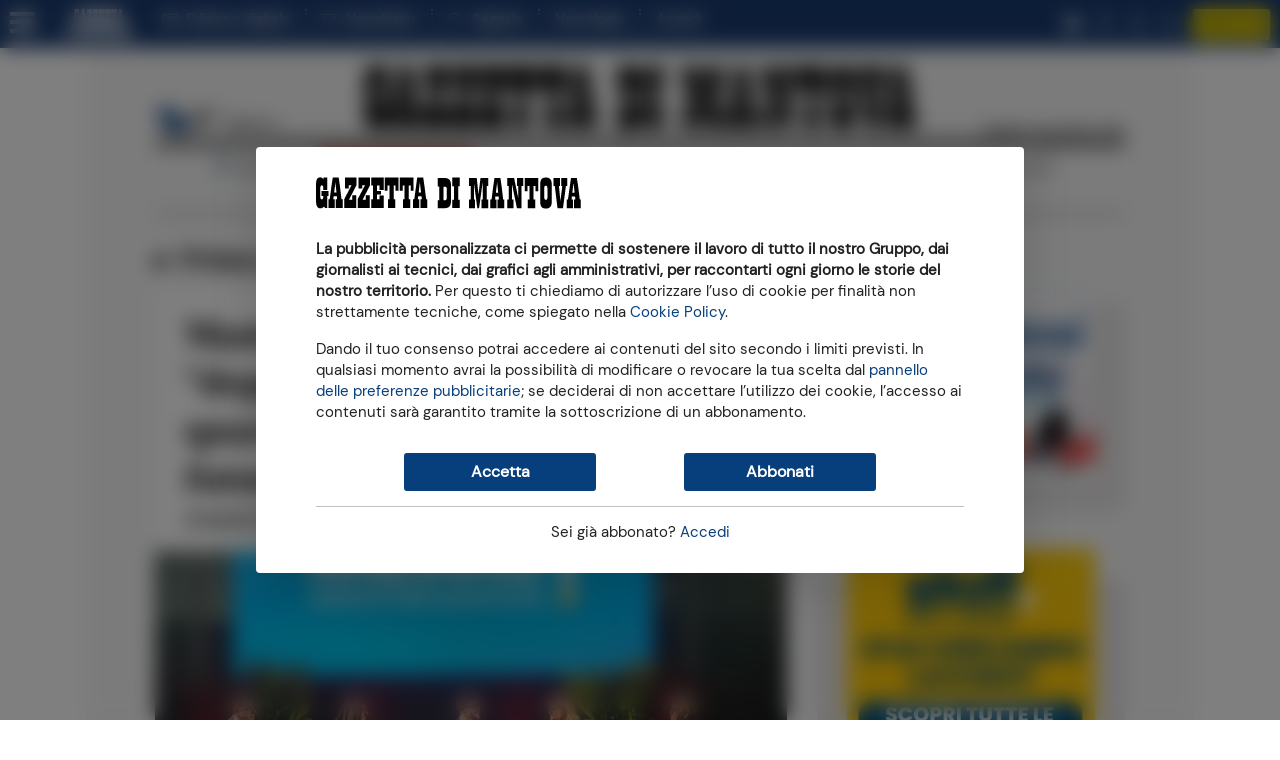

--- FILE ---
content_type: text/html;charset=utf-8
request_url: https://www.gazzettadimantova.it/
body_size: 41662
content:







                         
                                                                              

              

   
  





    






    








  
  
    





             
 
  
 

  
                              

  <meta name="google-adsense-account" content="ca-pub-5405228268089232">
                      

  



                      

  






                      

  


                      

  



                      

  





        
      <!DOCTYPE html>
<html lang="it">
  <head prefix="og: http://ogp.me/ns# object: http://ogp.me/ns/object#">
    <meta name="viewport" content="width=device-width, initial-scale=1, shrink-to-fit=no">

        
  <meta charset="utf-8">

  <meta name="language" content="it" />
      <meta name="google-site-verification" content="rBnaw6z0aViY5eZTMBCp-NPGn3wDSOATZEl_jgjigBQ" />
    <meta property="fb:admins" content="100000069616031"/>

  <meta name="twitter:card" content="summary_large_image" />
  <meta name="twitter:creator" content="@gazzettamantova" />
  <meta name="twitter:site" content="@gazzettamantova" />

    <meta name="ath:pageTitle" content="Home" />
  <meta name="ath:section" content="Gazzetta di Mantova" />
  <meta name="ath:contentType" content="SEZIONE" />
  <meta name="ath:author" content="" />
  <meta name="ath:macroSection" content="" />
  <meta name="ath:deviceMode" content="www" />


<script>
  window.dataLayer = [];
  window.dataLayer.push({ ecommerce: null });
  window.zephr_meter = '';
  window.zephr_meterA = '';
  window.zephr_is_blocked = false;

  var Ath = Ath || {};
  Ath.queue = Ath.queue || [];
  Ath.queue.push(function() {
    Ath.django.sendLoggedUserInfo();
  });

  //  Ath.dUserInfo = undefined;
  (function(){
    var value = '; ' + document.cookie;
    var parts = value.split("; duserinfo=");
    if (parts.length == 2) {
        var j = parts.pop().split(';').shift();
        try {
            Ath.dUserInfo = JSON.parse(decodeURIComponent(j));
            console.debug("dUserInfo", Ath.dUserInfo);
        }
        catch (e) {
            console.error("Failed to parse dUserInfo");
        }
    }
  })();
</script>




            
  
  <link rel="icon" type="image/png" href="https://gfx.gazzettadimantova.it/gfx/lib/ath-v1/favicon/gdm/16x16.png" sizes="16x16" />
  <link rel="icon" type="image/png" href="https://gfx.gazzettadimantova.it/gfx/lib/ath-v1/favicon/gdm/32x32.png" sizes="32x32" />
  <link rel="icon" type="image/png" href="https://gfx.gazzettadimantova.it/gfx/lib/ath-v1/favicon/gdm/96x96.png" sizes="96x96" />

  <link rel="apple-touch-icon" type="image/png" href="https://gfx.gazzettadimantova.it/gfx/lib/ath-v1/favicon/gdm/57x57.png"   sizes="57x57" />
  <link rel="apple-touch-icon" type="image/png" href="https://gfx.gazzettadimantova.it/gfx/lib/ath-v1/favicon/gdm/60x60.png"   sizes="60x60" />
  <link rel="apple-touch-icon" type="image/png" href="https://gfx.gazzettadimantova.it/gfx/lib/ath-v1/favicon/gdm/72x72.png"   sizes="72x72" />
  <link rel="apple-touch-icon" type="image/png" href="https://gfx.gazzettadimantova.it/gfx/lib/ath-v1/favicon/gdm/76x76.png"   sizes="76x76" />
  <link rel="apple-touch-icon" type="image/png" href="https://gfx.gazzettadimantova.it/gfx/lib/ath-v1/favicon/gdm/114x114.png" sizes="114x114" />
  <link rel="apple-touch-icon" type="image/png" href="https://gfx.gazzettadimantova.it/gfx/lib/ath-v1/favicon/gdm/120x120.png" sizes="120x120" />
  <link rel="apple-touch-icon" type="image/png" href="https://gfx.gazzettadimantova.it/gfx/lib/ath-v1/favicon/gdm/152x152.png" sizes="152x152" />
  <link rel="apple-touch-icon" type="image/png" href="https://gfx.gazzettadimantova.it/gfx/lib/ath-v1/favicon/gdm/167x167.png" sizes="167x167" />
  <link rel="apple-touch-icon" type="image/png" href="https://gfx.gazzettadimantova.it/gfx/lib/ath-v1/favicon/gdm/180x180.png" sizes="180x180" />


  <script type="application/ld+json">
    

    
{
    "@context": "http://schema.org",
    "@type": "NewsMediaOrganization",
    "name": "Gazzetta di Mantova",

    "logo": {
        "@type": "ImageObject",
        "url": "https:\/\/gfx.gazzettadimantova.it\/gfx\/siti\/all\/www\/logo\/gdm\/800x400.png",
        "width": 800,
        "height": 400
    },

    "url": "https:\/\/www.gazzettadimantova.it/",

    "sameAs": [
        "https:\/\/www.facebook.com\/GazzettadiMantova\/"
            , "https:\/\/x.com\/gazzettamantova"
                , "https:\/\/www.instagram.com\/gazzettadimantova\/"
        ],
    "contactPoint": [{
        "@type": "ContactPoint",
        "contactType": "General Contact Info",
        "url": "https:\/\/www2.gazzettadimantova.it\/publisher\/contatti\/section\/"
    }]
}
  </script>



        <link rel="preconnect" href="https://ka-f.fontawesome.com" >
      <link rel="preconnect" href="https://api.gazzettadimantova.it">
      
            

          <link rel="stylesheet" type="text/css" href="https://gfx.gazzettadimantova.it/gfx/siti/quotidiani_web-v4/css/joined.css?20251217" />
      <script>
        var mediaUrl = "https://gfx.gazzettadimantova.it/gfx/";
    </script>

    
                    <script async src="https://gfx.gazzettadimantova.it/gfx/siti/quotidiani_web-v4/js/fa-kit-eda9e282ca.min.js"></script>



        

<script>
    var Ath = Ath || {};
    Ath.sias = Ath.sias || {};
    Ath.sias.enabled = true;
    Ath.sias.obDelay = 2000;

    Ath.queue = Ath.queue || [];
</script>



<!-- Cookie consent type: iubenda -->
  
  <!-- CW -->
  
<!-- Iubenda Cookie Solution -->

<script>
    var Ath = Ath || {};
    Ath.iubenda = Ath.iubenda || {};
    Ath.iubenda.queue = Ath.iubenda.queue || [];
    Ath.iubenda.isAppWebview = false;
    Ath.iubenda.enableTcfInWebview = false;

    Ath.enableLoadAdv = Ath.enableLoadAdv || false;

    var _iub = _iub || [];
</script>

<script src="https://gfx.gazzettadimantova.it/gfx/lib/ath-v1/js/iubenda.min.js??20251217"></script>

<script>
    // Configurazione Iubenda CB
    var iubCbConfig = {
        "siteId": "3414053",
        "cookiePolicyId": "12963386",
        "cookiePolicyUrl": "https://www2.gazzettadimantova.it/publisher/privacy_policy/section/", 
        "logLevel": "noLog",
            "localConsentDomain": "gazzettadimantova.it",
            "enableTcf": true,
            "tcfVersion": "2.2",
            };
</script>

<script>
    // Configurazione Iubenda CW
    var iubHtml = `
<div class="iubenda-cs-container">
  <div class="iubenda-cs-content">
    <div class="cw-head">
      <img width="265" height="32" src="https://gfx.gazzettadimantova.it/gfx/lib/ath-v1/logos/gdm/header-inverted.svg?20251217" />
    </div>
    <div class="cw-main">
      <div class="cw-inner-head">
        <img width="265" height="32" src="https://gfx.gazzettadimantova.it/gfx/lib/ath-v1/logos/gdm/header.svg?20251217" />
      </div>

      <div class="cw-text">
        <p><b>La pubblicità personalizzata ci permette di sostenere il lavoro di tutto il nostro Gruppo,
        dai giornalisti ai tecnici, dai grafici agli amministrativi, per raccontarti ogni giorno le
        storie del nostro territorio.</b> Per questo ti chiediamo di autorizzare l’uso di cookie
        per finalità non strettamente tecniche, come spiegato nella
        <a href="https://www2.gazzettadimantova.it/publisher/privacy_cookie/section/" target="_blank">Cookie Policy</a>.</p>

        <p>Dando il tuo consenso potrai accedere ai contenuti del sito secondo i limiti previsti. In qualsiasi
        momento avrai la possibilità di modificare o revocare la tua scelta dal
        <a href="#" class="iubenda-cs-customize-btn">pannello delle preferenze pubblicitarie</a>;
        se deciderai di non accettare l’utilizzo dei cookie, l’accesso ai contenuti sarà garantito
        tramite la sottoscrizione di un abbonamento.</p>
      </div>

      <div class="cw-buttons">
        <button type="button" class="cw-button cw-primary-btn iubenda-cs-accept-btn">Accetta</button>
        <button type="button" class="cw-button cw-primary-btn  iubenda-cs-reject-btn">Rifiuta e abbonati</button>
      </div>

      <div class="cw-login">
        <div class="hide-if-authenticated">
          Sei già abbonato? <a href="#" data-action="modal-open" data-modal="#user-dialog">Accedi</a>
        </div>
        <div class="show-if-authenticated">
          <a href="#" data-action="modal-open" data-modal="#user-dialog">Info utente</a>
          &ndash;
          <a href="#" class="logout-button">Logout</a>
        </div>
      </div>

      <div class="cw-tcf-text">
        %{banner_content}
      </div>
    </div>
  </div>
</div>`;

    var iubCwConfig = Object.assign({...iubCbConfig}, {
        skipTcfValidation: false,
        banner: {
            applyStyles: false,
            position: "float-top-center",
            backgroundOverlay: true,
            backgroundColor: "#fff",
            textColor: "#000",
            acceptButtonDisplay: true,
            acceptButtonCaption: "Accetta",
            rejectButtonDisplay: true,
            rejectButtonCaption: 'Rifiuta e abbonati',
            html: iubHtml,
        }
    });

    console.debug("[ath.cw] iubCwConfig", iubCwConfig);
</script>

<script>
    Ath = Ath || {};
    Ath.queue = Ath.queue || [];
    Ath.queue.push(function() {
        Ath.iubenda.setupCw(iubCwConfig, iubCbConfig, 'https:\/\/store.gazzettadimantova.it\/abbonamenti\/sottoscrizione\/offerta-speciale\/5C8F102E5A6A41\/', false);
    });
</script>
<!-- End Iubenda Cookie Solution -->











        






              <!-- Banner "a0": found -->
    
                                        
     
              
        

              <!-- Banner "h1": not found -->
  

                  
                              
    











    

            
    

                                            


  
              <!-- Banner "b1": found -->
    
                                        
           
              
                                                                                                                            
    











    

            
    

                                            


  
              <!-- Banner "b2": found -->
    
                                        
                 
              
                                                                                                                            
    
            


  
              <!-- Banner "a8": found -->
    
                                        
                       
              
          
                      
    











                      
    











                      
    

                      
    













                                                                                                                                                                                                                                                                                                                                                                                                                                                                                                                                                                                                                                                                                                                                                                                                                                                                                                                                                                                                                                                                                                                                                                                                                                                                                                                                                                                                                                                          

    

            
    

                                            


  
              <!-- Banner "b3": found -->
    
                                        
                             
              
                                                    
    











    

            
    

                                                                                                                                  
    
            


  
              <!-- Banner "c2": found -->
    
                                        
                                   
              
          
                      
    

                      
    













                                                                                                                                                                                                                                                                                                                                                                                                                                                                                                                                                                                                                                                                                                                                                                                                                                                                                                                                                                                                                                                                                                                                                                                                                                                                                                                                                                                                                                                          

                      
    

                      
    
            


  
              <!-- Banner "c3": found -->
    
                                        
            
          
                      
    

                      
    

                      
    

                      
    

                      
    













                                                                                                                                                                                                                                                                                                                                                                                                                                                                                                                                                                                                                                                                                                                                                                                                                                                                                                                                                                                                                                                                                                                                                                                                                                                                                                                                                                                                                                                          

    

            
    

                                                                                                                                                                                                                                                                                                                                                                                                                                                                                                                                                                                                                                                                                                                                                                                                                                                                                                                                                                                                                                                                                                                                                
    
        
            


              <!-- Banner "pu": found -->
    
                                        
                                         
              
        

              <!-- Banner "g1": not found -->
  

              <!-- Banner "px1": found -->
    
                                        
          
        

              <!-- Banner "px2": found -->
    
                                        
          
          
    
    
  

    <script async src="https://securepubads.g.doubleclick.net/tag/js/gpt.js"></script>

  <script>
    window.googletag = window.googletag || {cmd: []};
  </script>

          <script>
    var Ath = Ath || {};
    Ath.gamEnabled = true;
    Ath.gamCriteo = "prebid";
    Ath.gamPrebid = [];
    Ath.gamPrebid.push('\/\/dvagh3p3rk8xj.cloudfront.net\/prebid9.40.0.js');
    Ath.gamPrebid.push('\/\/dvagh3p3rk8xj.cloudfront.net\/prebid_header\/gm_tcf2_pb940.js');

    Ath.gtagcmd = [];

    Ath.gam = Ath.gam || {};
    Ath.gam.setupAdSlots = function(programmaticAdvDisabled) {

      var userIsSubscribed = ['no'];
      if (Ath.dUserInfo && Ath.dUserInfo.is_subscribed)
        userIsSubscribed = ['yes'];

      console.debug("[ath.adv] Subscribed?", userIsSubscribed);

                    
  
   

    if (programmaticAdvDisabled) {
      googletag.defineSlot('/21925907948/gazzettadimantova.it/homepage_a0', [[1,1], [20,20], [320,50], [320,100], [320,120], [728,90], [970,90], [970,250], [300,100]], 'div-gpt-ad-a0')
        .setTargeting('open_auction', ['off'])
      .setTargeting('user_is_subscribed', userIsSubscribed)
      .addService(googletag.pubads());
    console.debug("[ath.adv] GAM slot defined for slot /21925907948/gazzettadimantova.it/homepage_a0 -- no programmatic");
  }
  else {
      googletag.defineSlot('/21925907948/gazzettadimantova.it/homepage_a0', [[1,1], [20,20], [320,50], [320,100], [320,120], [728,90], [970,90], [970,250], [300,100]], 'div-gpt-ad-a0')
        .setTargeting('user_is_subscribed', userIsSubscribed)
      .addService(googletag.pubads());
    console.debug("[ath.adv] GAM slot defined for slot /21925907948/gazzettadimantova.it/homepage_a0");
  }
                      
  
   

    if (programmaticAdvDisabled) {
      googletag.defineSlot('/21925907948/gazzettadimantova.it/homepage_b1', [[300, 250], [300, 600]], 'div-gpt-ad-b1')
        .setTargeting('open_auction', ['off'])
      .setTargeting('user_is_subscribed', userIsSubscribed)
      .addService(googletag.pubads());
    console.debug("[ath.adv] GAM slot defined for slot /21925907948/gazzettadimantova.it/homepage_b1 -- no programmatic");
  }
  else {
      googletag.defineSlot('/21925907948/gazzettadimantova.it/homepage_b1', [[300, 250], [300, 600]], 'div-gpt-ad-b1')
        .setTargeting('user_is_subscribed', userIsSubscribed)
      .addService(googletag.pubads());
    console.debug("[ath.adv] GAM slot defined for slot /21925907948/gazzettadimantova.it/homepage_b1");
  }
                      
  
   

    if (programmaticAdvDisabled) {
      googletag.defineSlot('/21925907948/gazzettadimantova.it/homepage_b2', [[300, 250], [300, 600]], 'div-gpt-ad-b2')
        .setTargeting('open_auction', ['off'])
      .setTargeting('user_is_subscribed', userIsSubscribed)
      .addService(googletag.pubads());
    console.debug("[ath.adv] GAM slot defined for slot /21925907948/gazzettadimantova.it/homepage_b2 -- no programmatic");
  }
  else {
      googletag.defineSlot('/21925907948/gazzettadimantova.it/homepage_b2', [[300, 250], [300, 600]], 'div-gpt-ad-b2')
        .setTargeting('user_is_subscribed', userIsSubscribed)
      .addService(googletag.pubads());
    console.debug("[ath.adv] GAM slot defined for slot /21925907948/gazzettadimantova.it/homepage_b2");
  }
                      
  
   

      googletag.defineSlot('/21925907948/gazzettadimantova.it/homepage_a8', [[970, 250], [728, 90], [990, 60], [320, 50], [320, 100], [350, 100]], 'div-gpt-ad-a8')
      .setTargeting('open_auction', ['off'])
    .setTargeting('user_is_subscribed', userIsSubscribed)
    .addService(googletag.pubads());
  console.debug("[ath.adv] GAM slot defined for slot /21925907948/gazzettadimantova.it/homepage_a8 -- no programmatic");
                      
  
   

    if (programmaticAdvDisabled) {
      googletag.defineSlot('/21925907948/gazzettadimantova.it/homepage_b3', [[300, 250], [300, 600]], 'div-gpt-ad-b3')
        .setTargeting('open_auction', ['off'])
      .setTargeting('user_is_subscribed', userIsSubscribed)
      .addService(googletag.pubads());
    console.debug("[ath.adv] GAM slot defined for slot /21925907948/gazzettadimantova.it/homepage_b3 -- no programmatic");
  }
  else {
      googletag.defineSlot('/21925907948/gazzettadimantova.it/homepage_b3', [[300, 250], [300, 600]], 'div-gpt-ad-b3')
        .setTargeting('user_is_subscribed', userIsSubscribed)
      .addService(googletag.pubads());
    console.debug("[ath.adv] GAM slot defined for slot /21925907948/gazzettadimantova.it/homepage_b3");
  }
                      
  
   

    if (programmaticAdvDisabled) {
      googletag.defineSlot('/21925907948/gazzettadimantova.it/homepage_c2', [[320,50], [320,120], [728,90], [970,90], [970,250]], 'div-gpt-ad-c2')
        .setTargeting('open_auction', ['off'])
      .setTargeting('user_is_subscribed', userIsSubscribed)
      .addService(googletag.pubads());
    console.debug("[ath.adv] GAM slot defined for slot /21925907948/gazzettadimantova.it/homepage_c2 -- no programmatic");
  }
  else {
      googletag.defineSlot('/21925907948/gazzettadimantova.it/homepage_c2', [[320,50], [320,120], [728,90], [970,90], [970,250]], 'div-gpt-ad-c2')
        .setTargeting('user_is_subscribed', userIsSubscribed)
      .addService(googletag.pubads());
    console.debug("[ath.adv] GAM slot defined for slot /21925907948/gazzettadimantova.it/homepage_c2");
  }
                      
  
   

    if (programmaticAdvDisabled) {
          googletag.defineOutOfPageSlot('/21925907948/gazzettadimantova.it/homepage_pu', 'div-gpt-ad-pu')
            .setTargeting('open_auction', ['off'])
      .setTargeting('user_is_subscribed', userIsSubscribed)
      .addService(googletag.pubads());
    console.debug("[ath.adv] GAM slot defined for slot /21925907948/gazzettadimantova.it/homepage_pu -- no programmatic");
  }
  else {
          googletag.defineOutOfPageSlot('/21925907948/gazzettadimantova.it/homepage_pu', 'div-gpt-ad-pu')
            .setTargeting('user_is_subscribed', userIsSubscribed)
      .addService(googletag.pubads());
    console.debug("[ath.adv] GAM slot defined for slot /21925907948/gazzettadimantova.it/homepage_pu");
  }
          }
  </script>

        <script>
    Ath = Ath || {};
    Ath.iubenda = Ath.iubenda || {};
    Ath.iubenda.queue2 = Ath.iubenda.queue2 || [];
    Ath.iubenda.queue2.push(function(consents) {
      athLoadAdv(consents);
    });
  </script>
  
  







 


  
  




      
        
      







<title>News e Notizie di Mantova | Gazzetta di Mantova</title>

  <meta name="description" content="Tutte le notizie di Mantova e dintorni, con foto e video, di cronaca, politica, sport, cultura, spettacoli, economia e tempo libero.">
  <meta name="keywords" content="Mantova provincia notizie cronaca">
  <meta name="author" content="">
<meta name="language" content="it-IT">
   <link rel="canonical" href="https://www.gazzettadimantova.it/" />
  <link rel="next" href="https://www.gazzettadimantova.it/?pag=2">

<meta name="robots" content="NOODP,index,follow">


  <meta property="article:section" content="Gazzetta di Mantova">

<meta property="og:title" content="News e Notizie di Mantova | Gazzetta di Mantova">
  <meta property="og:description" content="Tutte le notizie di Mantova e dintorni, con foto e video, di cronaca, politica, sport, cultura, spettacoli, economia e tempo libero.">
<meta property="og:site_name" content="Gazzetta di Mantova"/>
<meta property="og:locale" content="it-IT">
<meta property="og:type" content="website">
<meta property="og:url" content="https://www.gazzettadimantova.it/" />


<link rel="image_src" href="https://gfx.gazzettadimantova.it/gfx/siti/quotidiani_web-v4/images/placeholder/gdm.png" />
<meta property="og:image" content="https://gfx.gazzettadimantova.it/gfx/siti/quotidiani_web-v4/images/placeholder/gdm.png">
  <meta property="og:image:width" content="800">
    <meta property="og:image:height" content="450">
  
<meta name="ath:webview" content="no">

  


  <!-- Google Analytics: off -->
  
  <!-- Chartbeat -->
  <script type='text/javascript'>var _sf_startpt=(new Date()).getTime();</script>
  
  <!-- Datalayer Events: on -->
    <script>
    window.dataLayer = window.dataLayer || [];
  </script>


<style>
.teaser { --theme-color: #073e7c;}
HTML { overflow-x: hidden; }
#iubenda-cs-banner, #cw.cw-visible {
  will-change: auto !important;
}
BODY .modal-backdrop { z-index: 100000000 }
BODY .modal { z-index: 100000001 }
</style>
<!-- Ad Manager tracciamente Ad Blocker - workaround sopressione banner immagine, vedi mail Raju -->
<script>
  const suppressMessage = () => {
    window.googlefc = window.googlefc || {};
    window.googlefc.controlledMessagingFunction = (message) => {
      message.proceed(false);
    };
  };
  suppressMessage();
</script>
<!-- Ad Manager tracciamente Ad Blocker -->
<script async src="https://fundingchoicesmessages.google.com/i/pub-9435721345435685?ers=1" nonce="OgJFvHXOd72TdFt5DdFz9w"></script><script nonce="OgJFvHXOd72TdFt5DdFz9w">(function() {function signalGooglefcPresent() {if (!window.frames['googlefcPresent']) {if (document.body) {const iframe = document.createElement('iframe'); iframe.style = 'width: 0; height: 0; border: none; z-index: -1000; left: -1000px; top: -1000px;'; iframe.style.display = 'none'; iframe.name = 'googlefcPresent'; document.body.appendChild(iframe);} else {setTimeout(signalGooglefcPresent, 0);}}}signalGooglefcPresent();})();</script>




<meta name="facebook-domain-verification" content="h9auua3u96cge6eeretlrqc3c0op3s" />

<!-- temp fix problema su swiper hot topics (20251030) -->
<style>
.swiper-wrapper { height: auto !important; }
</style>



<script type="text/javascript">
    (function(c,l,a,r,i,t,y){
        c[a]=c[a]||function(){(c[a].q=c[a].q||[]).push(arguments)};
        t=l.createElement(r);t.async=1;t.src="https://www.clarity.ms/tag/"+i;
        y=l.getElementsByTagName(r)[0];y.parentNode.insertBefore(t,y);
    })(window, document, "clarity", "script", "td4zdt07fj");
</script>
<meta name="facebook-domain-verification" content="h9auua3u96cge6eeretlrqc3c0op3s"/>   <!-- INSURADS -->
   <script type='text/plain' async data-suppressedsrc="https://cdn.insurads.com/bootstrap/RJQZRK5E.js" class="_iub_cs_activate" data-iub-purposes="4,5"></script>





  </head>
  <body class="body-gdm alloc-space-a0">

        




  <script src="https://tools.athesiseditrice.it/sa/hit.js?a=www&amp;h=gazzettadimantova.it" async></script>


  
  <!-- Google Tag Manager (noscript) -->
  <noscript><iframe src="https://www.googletagmanager.com/ns.html?id=GTM-WFF3RQGR"
  height="0" width="0" style="display:none;visibility:hidden"></iframe></noscript>
  <!-- End Google Tag Manager (noscript) -->



<!-- Chartbeat: top -->
<script type='text/javascript'>
    var _sf_async_config={};
    /** CONFIGURATION START **/
    _sf_async_config.uid = 61194;
    _sf_async_config.domain = "gazzettadimantova.it";
    _sf_async_config.useCanonical = true;

    

        _sf_async_config.sections = 'Gazzetta di Mantova';
    _sf_async_config.title = 'SEZIONE: Home';
    _sf_async_config.authors = '';
    _sf_async_config.useCanonical = true;
    _sf_async_config.useCanonicalDomain = true;

    /** CONFIGURATION END **/
    (function(){
      function loadChartbeat() {
        window._sf_endpt=(new Date()).getTime();
        var e = document.createElement('script');
        e.setAttribute('language', 'javascript');
        e.setAttribute('type', 'text/javascript');
        e.setAttribute('src', '//static.chartbeat.com/js/chartbeat.js');
        document.body.appendChild(e);
      }
      var oldonload = window.onload;
      window.onload = (typeof window.onload != 'function') ?
         loadChartbeat : function() { oldonload(); loadChartbeat(); };
    })();
</script>



    
            








    
  











<nav class="sticky-top topbar">
  <div class="topbar-inner">
              <div id="topbar-sm-no-store" class="navbar navbar-expand navbar-site navbar-site-secondrow d-flex d-lg-none hide-in-store">       <ul class="navbar-nav d-flex flex-grow-1 align-items-center justify-content-around">
                <li class="d-none d-md-block">
          <a href="https://edicola.gazzettadimantova.it">Edizione digitale</a>
        </li>
                          <li>
            <a href="https://www.gazzettadimantova.it/spazio-lettori/newsletter">Newsletter</a>
          </li>
                          <li>
            <a href="https://www.gazzettadimantova.it/spazio-lettori/whatsapp">Segnala</a>
          </li>
                          <li>
            <a href="https://necrologie.gazzettadimantova.it/" class="text">Necrologie</a>
          </li>
                          <li>
            <a data-dlevent='{"event":"select_content","content_type":"cta_abbonati","position":"topbar"}' class="btn btn-contrast btn-sm" href="https://store.gazzettadimantova.it/#annuale">Abbonati</a>
          </li>
              </ul>
    </div>
        
        <div class="navbar navbar-expand navbar-site d-flex justify-content-between">
            <div class="navbar-site-left d-inline-flex align-items-center">
        <ul class="navbar-nav navbar-left">
          <li>
              <a href="#" class="hamburger" aria-label="Menu sezioni" title="Menu sezioni" data-pushbar-target="menu-pushbar"><i class="fas fa-bars"></i></a>
          </li>
        </ul>

        <ul class="navbar-nav navbar-left d-none d-lg-flex">

          <li>
            <a href="https://www.gazzettadimantova.it/" class="text logo logo-monogram">
              <img src="https://gfx.gazzettadimantova.it/gfx/lib/ath-v1/logos/gdm/monogram-inverted.svg?20251217" width="66" height="30" alt="Gazzetta di Mantova"/>
            </a>
          </li>

                    <li class="hide-in-store" id="menu-edizione-digitale">
            <a title="Sfoglia l'edizione digitale" href="https://edicola.gazzettadimantova.it" class="text"><i class="fa fa-newspaper-o"></i>&nbsp; Edizione digitale</a>
          </li>
                              <li class="dots hide-in-store" id="menu-subscribe-newsletter">
            <a title="Iscriviti alla newsletter" href="https://www.gazzettadimantova.it/spazio-lettori/newsletter" class="text"><i class="far fa-envelope"></i>&nbsp; Newsletter</a>
          </li>
                              <li class="dots hide-in-store" id="menu-segnala-al-quotidiano">
            <a title="Segnala al quotidiano" href="https://www.gazzettadimantova.it/spazio-lettori/whatsapp" class="text"><i class="fab fa-whatsapp"></i>&nbsp; Segnala</a>
          </li>
                              <li class="dots hide-in-store" id="menu-necrologie">
            <a title="Vedi i necrologi" href="https://necrologie.gazzettadimantova.it/" class="text">Necrologie</a>
          </li>
                    
                          <script type="text/template" class="logged-user-template">
        <% if (is_authenticated) { %>
          <li class="logged-user-template-generated dots">
            <a class="text" href="#" data-action="modal-open" data-modal="#user-dialog">Ciao, <%= first_name %></a>
          </li>
          <li class="logged-user-template-generated dots">
            <a class="text logout-button" href="#">Logout</a>
          </li>
        <% } else { %>
          <li class="logged-user-template-generated dots">
            <a id="logged-user-template-login-id" href="#" class="text" data-action="modal-open" data-modal="#user-dialog">Accedi</a>
          </li>
        <% } %>
        </script>
            

                                                            
        </ul>
      </div>

            <div class="navbar-site-center navbar-nav d-block d-lg-none">
        <a href="https://www.gazzettadimantova.it/">
          <img class="logo d-inline d-sm-none" width="265" height="32" src="https://gfx.gazzettadimantova.it/gfx/lib/ath-v1/logos/gdm/header-inverted.svg?20251217" alt="Gazzetta di Mantova"/>
          <img class="logo d-none d-sm-inline" width="248" height="29" src="https://gfx.gazzettadimantova.it/gfx/lib/ath-v1/logos/gdm/header-inverted.svg?20251217" alt="Gazzetta di Mantova"/>
        </a>
      </div>

            <div class="navbar-site-right">
        <ul class="navbar-right navbar-nav d-none d-lg-flex align-items-center hide-in-store"  id="menu-socials"  >
                    <li>
            <a target="_blank" title="Vai alla pagina YouTube" href="https://www.youtube.com/@gazzettadimantova1664" class="social"><i class="fa fa-youtube-play">&nbsp;</i></a>
          </li>
                              <li>
            <a target="_blank" title="Vai alla pagina Facebook" href="https://www.facebook.com/GazzettadiMantova/" class="social"><i class="fab fa-facebook-f">&nbsp;</i></a>
          </li>
                              <li>
            <a target="_blank" title="Vai alla pagina Instagram" href="https://www.instagram.com/gazzettadimantova/" class="social"><i class="fab fa-instagram">&nbsp;</i></a>
          </li>
                              <li>
            <a target="_blank" title="Vai alla pagina Twitter" href="https://x.com/gazzettamantova" class="social">
                            <img src="https://gfx.gazzettadimantova.it/gfx/lib/ath-v1/image/twitter-x-white.svg" width="16" height="16">
            </a>
          </li>
                                              <li>
            <a data-dlevent='{"event":"select_content","content_type":"cta_abbonati","position":"topbar"}' href="https://store.gazzettadimantova.it/#annuale" class="btn btn-contrast btn-sm">Abbonati</a>
          </li>
                        </ul>
        <ul class="navbar-nav d-flex d-lg-none align-items-center">
                  <script type="text/template" class="logged-user-template">
          <li class="logged-user-template-generated">
            <a href="#" class="user" aria-label="Utente" title="Utente" data-action="modal-open" data-modal="#user-dialog">
<% if (is_authenticated) { %>
              <i class="far fa-user-circle"></i>
<% } else { %>
              <i class="fas fa-user-circle"></i>
<% } %>
            </a>
          </li>
          </script>
                </ul>
      </div>
    </div>
    
        <div class="progress-container"><div class="progress-bar"></div></div>
  </div>

    <div id="paywall-meter-container-topbar"></div>

    <div id="a0-container-topbar" style="visibility: visible"></div>
</nav>

<script type="text/template" class="logged-user-template" data-notify="ath:user-dialog-ready">
  <div id="user-dialog" class="modal logged-user-template-generated" tabindex="-1" role="dialog">
    <div class="modal-dialog modal-user" role="document">
<% if (is_authenticated) { %>
      <div class="modal-content">
        <div class="modal-body">
          <div class="modal-title">Benvenuto, <%= first_name %>!</div>
          <div class="modal-subtitle">Scegli cosa fare:</div>
          <ul>
                <li><a href="https://www2.gazzettadimantova.it/profilo-utente/">Vai al tuo profilo</a></li>
                    <li><a href="https://www2.gazzettadimantova.it/profilo-utente/abbonamenti/">Visualizza i tuoi abbonamenti</a></li>
                    <li><a href="https://www2.gazzettadimantova.it/cambio-password/">Cambia la password</a></li>
              </ul>
        </div>
        <div class="modal-footer">
          <button type="button" class="btn btn-primary logout-button">Logout</button>
          <button type="button" class="btn btn-secondary" data-action="modal-close" data-modal="#user-dialog">Chiudi</button>
        </div>
      </div>
<% } else { %>
      <div class="modal-content">
        <form class="modal-body login-form" role="login-form" method="post">
          <div class="modal-title">Benvenuto!</div>
          <div class="modal-subtitle">Inserisci le tue credenziali di accesso</div>
            <div class="form-group">
            <label for="email">Indirizzo e-mail</label>
            <input id="email" type="email" class="form-control" name="email" required>
          </div>
            <div class="form-group">
            <label for="password">Password </label>
                        <div class="input-group password-eye">
              <input id="password" type="password" class="form-control" name="password" required>
              <div class="input-group-append password-eye-toggler">
                <span class="input-group-text">
                  <i class="fa fa-eye-slash"></i>
                  <i class="fa fa-eye"></i>
                </span>
              </div>
            </div>
                      </div>

          <div class="error-box" style="display: none">
            <p class="error error-msg"></p>
            </div>

          <p><a href="https://www2.gazzettadimantova.it/password-smarrita/">Ripristina password</a></p>

            <p>Sei un nuovo utente? <a href="https://www2.gazzettadimantova.it/registrazione/">Registrati</a></p>
            <div class="buttons">
            <span class="spinner text-secondary spinner-border" role="status"><span class="sr-only">Loading...</span></span>
            <button type="submit" class="btn btn-primary">
              Accedi
            </button>
            <button type="button" class="btn btn-secondary" data-action="modal-close" data-modal="#user-dialog">Chiudi</button>
          </div>
        </form>

          
        
                    
      
    
          
      </div>
<% } %>
    </div>
  </div>
</script>

<aside class="sidebar sidebar-menu" data-pushbar-id="menu-pushbar" data-pushbar-direction="left">
  <div class="sidebar-header">
    <div class="navbar navbar-expand d-flex justify-content-between">
      <ul class="navbar-nav">
      </ul>

      <ul class="navbar-nav">
        <li><img class="logo" width="265" height="32" src="https://gfx.gazzettadimantova.it/gfx/lib/ath-v1/logos/gdm/plain.svg?20251217" alt="Gazzetta di Mantova"/></li>
      </ul>

      <ul class="navbar-nav">
        <li><span class="sidebar-close" data-pushbar-close><i class="fas fa-times"></i></span></li>
      </ul>
    </div>
  </div>

  <div class="sidebar-main scroll-indicator">
    <div class="container">

                  <br>
      <form class="form searchform menu-block d-block " method="GET" action="https://www.gazzettadimantova.it/altro/ricerca">
        <div class="input-group search">
          <input type="text" class="form-control" placeholder="Cerca nel sito" name="q" value="" aria-label="Cerca">
          <div class="input-group-append">
            <button class="btn btn-secondary" type="submit" aria-label="Cerca" title="Cerca">
              <i class="fa fa-search"></i>
            </button>
          </div>
        </div>
      </form>
      <hr class="">
      
      <div class="menu">
                
                    <section class="menu-block">
                        <div class="menu-block-title"><a href="https://www.gazzettadimantova.it/territorio-mantovano">Territori</a></div>
            <ul class="menu-block-contents">
                                        <li>
                <a href="https://www.gazzettadimantova.it/territorio-mantovano/acquanegra-sul-chiese">
                  Acquanegra sul Chiese
                                  </a>
              </li>
                                                      <li>
                <a href="https://www.gazzettadimantova.it/territorio-mantovano/asola">
                  Asola
                                  </a>
              </li>
                                                      <li>
                <a href="https://www.gazzettadimantova.it/territorio-mantovano/bagnolo-san-vito">
                  Bagnolo San Vito
                                  </a>
              </li>
                                                      <li>
                <a href="https://www.gazzettadimantova.it/territorio-mantovano/borgo-mantovano">
                  Borgo Mantovano
                                  </a>
              </li>
                                                      <li>
                <a href="https://www.gazzettadimantova.it/territorio-mantovano/borgo-virgilio">
                  Borgo Virgilio
                                  </a>
              </li>
                                                      <li>
                <a href="https://www.gazzettadimantova.it/territorio-mantovano/borgocarbonara">
                  Borgocarbonara
                                  </a>
              </li>
                                                      <li>
                <a href="https://www.gazzettadimantova.it/territorio-mantovano/bozzolo">
                  Bozzolo
                                  </a>
              </li>
                                                      <li>
                <a href="https://www.gazzettadimantova.it/territorio-mantovano/canneto-sull-oglio">
                  Canneto sull'Oglio
                                  </a>
              </li>
                                                      <li>
                <a href="https://www.gazzettadimantova.it/territorio-mantovano/casalmoro">
                  Casalmoro
                                  </a>
              </li>
                                                      <li>
                <a href="https://www.gazzettadimantova.it/territorio-mantovano/casaloldo">
                  Casaloldo
                                  </a>
              </li>
                                                      <li>
                <a href="https://www.gazzettadimantova.it/territorio-mantovano/casalromano">
                  Casalromano
                                  </a>
              </li>
                                                      <li>
                <a href="https://www.gazzettadimantova.it/territorio-mantovano/castel-goffredo">
                  Castel Goffredo
                                  </a>
              </li>
                                                      <li>
                <a href="https://www.gazzettadimantova.it/territorio-mantovano/castel-d-ario">
                  Castel d'Ario
                                  </a>
              </li>
                                                      <li>
                <a href="https://www.gazzettadimantova.it/territorio-mantovano/castelbelforte">
                  Castelbelforte
                                  </a>
              </li>
                                                      <li>
                <a href="https://www.gazzettadimantova.it/territorio-mantovano/castellucchio">
                  Castellucchio
                                  </a>
              </li>
                                                      <li>
                <a href="https://www.gazzettadimantova.it/territorio-mantovano/castiglione-delle-stiviere">
                  Castiglione delle Stiviere
                                  </a>
              </li>
                                                      <li>
                <a href="https://www.gazzettadimantova.it/territorio-mantovano/cavriana">
                  Cavriana
                                  </a>
              </li>
                                                      <li>
                <a href="https://www.gazzettadimantova.it/territorio-mantovano/ceresara">
                  Ceresara
                                  </a>
              </li>
                                                      <li>
                <a href="https://www.gazzettadimantova.it/territorio-mantovano/commessaggio">
                  Commessaggio
                                  </a>
              </li>
                                                      <li>
                <a href="https://www.gazzettadimantova.it/territorio-mantovano/curtatone">
                  Curtatone
                                  </a>
              </li>
                                                      <li>
                <a href="https://www.gazzettadimantova.it/territorio-mantovano/dosolo">
                  Dosolo
                                  </a>
              </li>
                                                      <li>
                <a href="https://www.gazzettadimantova.it/territorio-mantovano/gazoldo-degli-ippoliti">
                  Gazoldo Degli Ippoliti
                                  </a>
              </li>
                                                      <li>
                <a href="https://www.gazzettadimantova.it/territorio-mantovano/gazzuolo">
                  Gazzuolo
                                  </a>
              </li>
                                                      <li>
                <a href="https://www.gazzettadimantova.it/territorio-mantovano/goito">
                  Goito
                                  </a>
              </li>
                                                      <li>
                <a href="https://www.gazzettadimantova.it/territorio-mantovano/gonzaga">
                  Gonzaga
                                  </a>
              </li>
                                                      <li>
                <a href="https://www.gazzettadimantova.it/territorio-mantovano/guidizzolo">
                  Guidizzolo
                                  </a>
              </li>
                                                      <li>
                <a href="https://www.gazzettadimantova.it/territorio-mantovano/magnacavallo">
                  Magnacavallo
                                  </a>
              </li>
                                                      <li>
                <a href="https://www.gazzettadimantova.it/territorio-mantovano/mantova">
                  Mantova
                                  </a>
              </li>
                                                      <li>
                <a href="https://www.gazzettadimantova.it/territorio-mantovano/marcaria">
                  Marcaria
                                  </a>
              </li>
                                                      <li>
                <a href="https://www.gazzettadimantova.it/territorio-mantovano/mariana-mantovana">
                  Mariana Mantovana
                                  </a>
              </li>
                                                      <li>
                <a href="https://www.gazzettadimantova.it/territorio-mantovano/marmirolo">
                  Marmirolo
                                  </a>
              </li>
                                                      <li>
                <a href="https://www.gazzettadimantova.it/territorio-mantovano/medole">
                  Medole
                                  </a>
              </li>
                                                      <li>
                <a href="https://www.gazzettadimantova.it/territorio-mantovano/moglia">
                  Moglia
                                  </a>
              </li>
                                                      <li>
                <a href="https://www.gazzettadimantova.it/territorio-mantovano/monzambano">
                  Monzambano
                                  </a>
              </li>
                                                      <li>
                <a href="https://www.gazzettadimantova.it/territorio-mantovano/motteggiana">
                  Motteggiana
                                  </a>
              </li>
                                                      <li>
                <a href="https://www.gazzettadimantova.it/territorio-mantovano/ostiglia">
                  Ostiglia
                                  </a>
              </li>
                                                      <li>
                <a href="https://www.gazzettadimantova.it/territorio-mantovano/pegognaga">
                  Pegognaga
                                  </a>
              </li>
                                                      <li>
                <a href="https://www.gazzettadimantova.it/territorio-mantovano/piubega">
                  Piubega
                                  </a>
              </li>
                                                      <li>
                <a href="https://www.gazzettadimantova.it/territorio-mantovano/poggio-rusco">
                  Poggio Rusco
                                  </a>
              </li>
                                                      <li>
                <a href="https://www.gazzettadimantova.it/territorio-mantovano/pomponesco">
                  Pomponesco
                                  </a>
              </li>
                                                      <li>
                <a href="https://www.gazzettadimantova.it/territorio-mantovano/ponti-sul-mincio">
                  Ponti sul Mincio
                                  </a>
              </li>
                                                      <li>
                <a href="https://www.gazzettadimantova.it/territorio-mantovano/porto-mantovano">
                  Porto Mantovano
                                  </a>
              </li>
                                                      <li>
                <a href="https://www.gazzettadimantova.it/territorio-mantovano/quingentole">
                  Quingentole
                                  </a>
              </li>
                                                      <li>
                <a href="https://www.gazzettadimantova.it/territorio-mantovano/quistello">
                  Quistello
                                  </a>
              </li>
                                                      <li>
                <a href="https://www.gazzettadimantova.it/territorio-mantovano/redondesco">
                  Redondesco
                                  </a>
              </li>
                                                      <li>
                <a href="https://www.gazzettadimantova.it/territorio-mantovano/rivarolo-mantovano">
                  Rivarolo Mantovano
                                  </a>
              </li>
                                                      <li>
                <a href="https://www.gazzettadimantova.it/territorio-mantovano/rodigo">
                  Rodigo
                                  </a>
              </li>
                                                      <li>
                <a href="https://www.gazzettadimantova.it/territorio-mantovano/roncoferraro">
                  Roncoferraro
                                  </a>
              </li>
                                                      <li>
                <a href="https://www.gazzettadimantova.it/territorio-mantovano/roverbella">
                  Roverbella
                                  </a>
              </li>
                                                      <li>
                <a href="https://www.gazzettadimantova.it/territorio-mantovano/sabbioneta">
                  Sabbioneta
                                  </a>
              </li>
                                                      <li>
                <a href="https://www.gazzettadimantova.it/territorio-mantovano/san-benedetto-po">
                  San Benedetto Po
                                  </a>
              </li>
                                                      <li>
                <a href="https://www.gazzettadimantova.it/territorio-mantovano/san-giacomo-delle-segnate">
                  San Giacomo delle Segnate
                                  </a>
              </li>
                                                      <li>
                <a href="https://www.gazzettadimantova.it/territorio-mantovano/san-giorgio-bigarello">
                  San Giorgio Bigarello
                                  </a>
              </li>
                                                      <li>
                <a href="https://www.gazzettadimantova.it/territorio-mantovano/san-giovanni-del-dosso">
                  San Giovanni del Dosso
                                  </a>
              </li>
                                                      <li>
                <a href="https://www.gazzettadimantova.it/territorio-mantovano/san-martino-dall-argine">
                  San Martino Dall'Argine
                                  </a>
              </li>
                                                      <li>
                <a href="https://www.gazzettadimantova.it/territorio-mantovano/schivenoglia">
                  Schivenoglia
                                  </a>
              </li>
                                                      <li>
                <a href="https://www.gazzettadimantova.it/territorio-mantovano/sermide-e-felonica">
                  Sermide e Felonica
                                  </a>
              </li>
                                                      <li>
                <a href="https://www.gazzettadimantova.it/territorio-mantovano/serravalle-a-po">
                  Serravalle a Po
                                  </a>
              </li>
                                                      <li>
                <a href="https://www.gazzettadimantova.it/territorio-mantovano/solferino">
                  Solferino
                                  </a>
              </li>
                                                      <li>
                <a href="https://www.gazzettadimantova.it/territorio-mantovano/sustinente">
                  Sustinente
                                  </a>
              </li>
                                                      <li>
                <a href="https://www.gazzettadimantova.it/territorio-mantovano/suzzara">
                  Suzzara
                                  </a>
              </li>
                                                      <li>
                <a href="https://www.gazzettadimantova.it/territorio-mantovano/viadana">
                  Viadana
                                  </a>
              </li>
                                                      <li>
                <a href="https://www.gazzettadimantova.it/territorio-mantovano/villimpenta">
                  Villimpenta
                                  </a>
              </li>
                                                      <li>
                <a href="https://www.gazzettadimantova.it/territorio-mantovano/volta-mantovana">
                  Volta Mantovana
                                  </a>
              </li>
                                      </ul>
          </section>
                  
                    <section class="menu-block">
                        <div class="menu-block-title"><a href="https://www.gazzettadimantova.it/news">News</a></div>
            <ul class="menu-block-contents">
                                        <li>
                <a href="https://www.gazzettadimantova.it/news/lombardia">
                  Lombardia
                                  </a>
              </li>
                                                                                <li>
                <a href="https://www.gazzettadimantova.it/news/italia">
                  Italia
                                  </a>
              </li>
                                                      <li>
                <a href="https://www.gazzettadimantova.it/news/mondo">
                  Mondo
                                  </a>
              </li>
                                      </ul>
          </section>
                  
                    <section class="menu-block">
                        <div class="menu-block-title"><a href="https://www.gazzettadimantova.it/argomenti">Argomenti</a></div>
            <ul class="menu-block-contents">
                                        <li>
                <a href="https://www.gazzettadimantova.it/argomenti/economia">
                  Economia
                                  </a>
              </li>
                                                      <li>
                <a href="https://www.gazzettadimantova.it/argomenti/sport">
                  Sport
                                  </a>
              </li>
                                                      <li>
                <a href="https://www.gazzettadimantova.it/argomenti/cultura">
                  Cultura
                                  </a>
              </li>
                                                      <li>
                <a href="https://www.gazzettadimantova.it/argomenti/spettacoli">
                  Spettacoli
                                  </a>
              </li>
                                      </ul>
          </section>
                  
                    <section class="menu-block">
                        <div class="menu-block-title"><a href="https://www.gazzettadimantova.it/rubriche">Rubriche</a></div>
            <ul class="menu-block-contents">
                                        <li>
                <a href="https://www.gazzettadimantova.it/rubriche/visionaria">
                  Visionaria
                                  </a>
              </li>
                                                      <li>
                <a href="https://www.gazzettadimantova.it/rubriche/oroscopo">
                  Oroscopo 
                                  </a>
              </li>
                                                      <li>
                <a href="https://www.gazzettadimantova.it/rubriche/scienza-tecnologia">
                  Scienza &amp; Tecnologia
                                  </a>
              </li>
                                                      <li>
                <a href="https://www.gazzettadimantova.it/rubriche/motori">
                  Motori
                                  </a>
              </li>
                                                      <li>
                <a href="https://www.gazzettadimantova.it/rubriche/moda-e-tendenze">
                  Moda &amp; tendenze
                                  </a>
              </li>
                                                      <li>
                <a href="https://www.gazzettadimantova.it/rubriche/salute-e-benessere">
                  Salute &amp; Benessere
                                  </a>
              </li>
                                                      <li>
                <a href="https://www.gazzettadimantova.it/rubriche/vip-e-curiosita">
                  Vip &amp; Curiosit&agrave;
                                  </a>
              </li>
                                                      <li>
                <a href="https://www.gazzettadimantova.it/rubriche/animali-co">
                  Animali &amp; Co
                                  </a>
              </li>
                                      </ul>
          </section>
                  
                    <section class="menu-block">
                        <div class="menu-block-title"><a href="https://www.gazzettadimantova.it/iniziative">Iniziative</a></div>
            <ul class="menu-block-contents">
                                        <li>
                <a href="https://www.gazzettadimantova.it/iniziative/pizzeria-dell-anno">
                  Pizzeria dell'anno
                                  </a>
              </li>
                                                      <li>
                <a href="https://top500.gazzettadimantova.it/" target="_blank">
                  Top500
                  &nbsp;&nbsp;<i class="fas fa-share"></i>                </a>
              </li>
                                                      <li>
                <a href="https://www.gazzettadimantova.it/iniziative/geopolitica">
                  Geopolitica
                                  </a>
              </li>
                                                      <li>
                <a href="https://www.gazzettadimantova.it/iniziative/pallone-oro-mantova">
                  Pallone d'Oro
                                  </a>
              </li>
                                                      <li>
                <a href="https://www.gazzettadimantova.it/iniziative/sostenibilit%C3%A0">
                  Sostenibilit&agrave;
                                  </a>
              </li>
                                                      <li>
                <a href="https://www.gazzettadimantova.it/iniziative/futuro-e-innovazione">
                  Festival del Futuro
                                  </a>
              </li>
                                                      <li>
                <a href="https://www.gazzettadimantova.it/iniziative/oltrecultura-fest-mantova">
                  Oltrecultura Fest Mantova
                                  </a>
              </li>
                                                      <li>
                <a href="https://www.gazzettadimantova.it/iniziative/wunderkammer">
                  Wunderkammer
                                  </a>
              </li>
                                                                </ul>
          </section>
                  
                    <section class="menu-block">
                        <div class="menu-block-title"><a href="https://www.gazzettadimantova.it/media">Media</a></div>
            <ul class="menu-block-contents">
                                        <li>
                <a href="https://www.gazzettadimantova.it/media/athesis-podcast-network">
                  Athesis Podcast Network
                                  </a>
              </li>
                                                      <li>
                <a href="https://www.gazzettadimantova.it/media/foto">
                  Foto
                                  </a>
              </li>
                                                      <li>
                <a href="https://www.gazzettadimantova.it/media/video">
                  Video
                                  </a>
              </li>
                                                      <li>
                <a href="https://www.gazzettadimantova.it/media/eventi-athesis">
                  Eventi Athesis
                                  </a>
              </li>
                                      </ul>
          </section>
                  
                    <section class="menu-block">
                        <div class="menu-block-title"><a href="https://www.gazzettadimantova.it/speciali">Speciali</a></div>
            <ul class="menu-block-contents">
                                                                  <li>
                <a href="https://www.gazzettadimantova.it/speciali/symbola">
                  Symbola
                                  </a>
              </li>
                                                                                                                                                              <li>
                <a href="https://www.gazzettadimantova.it/speciali/i-mangiari">
                  I Mangiari
                                  </a>
              </li>
                                                      <li>
                <a href="https://www.gazzettadimantova.it/speciali/food-science">
                  Food &amp; Science
                                  </a>
              </li>
                                                      <li>
                <a href="https://www.gazzettadimantova.it/speciali/elezioni-comunali-2024">
                  Elezioni comunali 2024
                                  </a>
              </li>
                                                      <li>
                <a href="https://www.gazzettadimantova.it/speciali/omnia-mantova">
                  Omnia Mantova
                                  </a>
              </li>
                                                                                                                                                                                                                                                                                                                                                                                                                                            </ul>
          </section>
                  
                    <section class="menu-block">
                        <div class="menu-block-title"><a href="https://www.gazzettadimantova.it/servizi">Servizi</a></div>
            <ul class="menu-block-contents">
                                        <li>
                <a href="https://www.gazzettadimantova.it/servizi/cinema">
                  Cinema
                                  </a>
              </li>
                                                      <li>
                <a href="https://www.gazzettadimantova.it/servizi/meteo">
                  Meteo
                                  </a>
              </li>
                                                      <li>
                <a href="https://www.gazzettadimantova.it/servizi/traffico">
                  Traffico
                                  </a>
              </li>
                                      </ul>
          </section>
                  
                    <section class="menu-block">
                        <div class="menu-block-title"><a href="https://www.gazzettadimantova.it/spazio-lettori">Spazio Lettori</a></div>
            <ul class="menu-block-contents">
                                        <li>
                <a href="https://www.gazzettadimantova.it/spazio-lettori/blog">
                  Blog
                                  </a>
              </li>
                                                      <li>
                <a href="https://www.gazzettadimantova.it/spazio-lettori/necrologie">
                  Necrologie
                                  </a>
              </li>
                                                                                <li>
                <a href="https://www.gazzettadimantova.it/spazio-lettori/sfoglia-il-giornale">
                  Sfoglia il giornale
                                  </a>
              </li>
                                                      <li>
                <a href="https://www.gazzettadimantova.it/spazio-lettori/abbonamenti">
                  Abbonamenti
                                  </a>
              </li>
                                                      <li>
                <a href="https://www.gazzettadimantova.it/spazio-lettori/newsletter">
                  Newsletter
                                  </a>
              </li>
                                                      <li>
                <a href="https://www.gazzettadimantova.it/spazio-lettori/whatsapp">
                  Scrivici su WhatsApp
                                  </a>
              </li>
                                                      <li>
                <a href="https://www.gazzettadimantova.it/spazio-lettori/in-edicola">
                  In edicola con la Gazzetta di Mantova
                                  </a>
              </li>
                                      </ul>
          </section>
                  
                    <section class="menu-block">
                        <div class="menu-block-title"><a href="https://www.gazzettadimantova.it/publiadige">Athesis Studio</a></div>
            <ul class="menu-block-contents">
                                        <li>
                <a href="https://www.gazzettadimantova.it/publiadige/redazionali">
                  Branded Content
                                  </a>
              </li>
                                                                                <li>
                <a href="https://www.gazzettadimantova.it/publiadige/speciale-scuole">
                  Speciale scuole
                                  </a>
              </li>
                                                                                                                    </ul>
          </section>
                  
                    <section class="menu-block">
                        <div class="menu-block-title"><a href="https://www.gazzettadimantova.it/altro">Altro</a></div>
            <ul class="menu-block-contents">
                                                                  <li>
                <a href="https://www.gazzettadimantova.it/altro/ricerca">
                  Ricerca
                                  </a>
              </li>
                                      </ul>
          </section>
                  
                  
                  
                
<div class="menu-block">
  <ul class="menu-block-contents">
    <li style="margin-bottom: 10px;">
      <a target="_blank" href="https://www.telemantova.it/" title="Vai al sito di Telemantova">
        <img src="https://gfx.gazzettadimantova.it/gfx/lib/ath-v1/logos/tmn/plain.svg?20251217" width="155" height="35" alt="Telemantova">
      </a>
    </li>
  </ul>
</div>

                      </div>
    </div>
  </div>

    
                </aside>




<div class="container container-top container-page " style="">


  



    

 




<style>
.site-header, .header-h1 {
  
}
</style>


<header class="site-header top-hmargins header-homepage regular has-menu">

    

  
        
      <!-- Banner h1: empty -->
  
  <!-- header: homepage -->
    <div class="header d-flex align-items-bottom">
    <a class="weather mr-auto align-self-end align-items-baseline" href="https://www2.gazzettadimantova.it/publisher/meteo/section/">
        <span class="icon"><i class="" id="meteo_icona"></i></span>
        <span class="temperature" id="meteo_temperatura"></span>
        <span class="location d-none d-lg-block">Mantova</span>
    </a>
    <H1 class="title">
          <span>
                <img class="logo" width="550" height="66" src="https://gfx.gazzettadimantova.it/gfx/lib/ath-v1/logos/gdm/plain.svg?20251217" alt="Gazzetta di Mantova" />
              </span>
        </H1>
    <span class="date align-self-end ml-auto d-none d-lg-block">
      lunedì, 19 gennaio 2026
    </span>
    <span class="date align-self-end ml-auto d-none d-md-block d-lg-none">
      19/01/2026
    </span>
  </div>


  <div class="hot-topics">

        <ul class="d-none d-md-block hot-topics-normal">
      
                              
  








<li id="menu-item-1" role="presentation" class=" ">
  <a class="glyph" href="/territorio-mantovano" target="_self">
    <span class="text">Cronaca</span>
  </a>
</li>
                      
  




    


  <style>
  .site-header .hot-topics LI#menu-item-2 > A {
    background: #c62d19; 
    color: white;
  }
  .site-header .hot-topics LI#menu-item-2 > A:hover {
    color: #c62d19; 
    background: white;
  }
  </style>

<li id="menu-item-2" role="presentation" class=" ">
  <a class="special" href="/argomenti/sport/mantova-calcio" target="_self">
    <span class="icon fas fa-star"></span>
    <span class="text">Mantova&nbsp;Calcio</span>
  </a>
</li>
                      
  








<li id="menu-item-3" role="presentation" class=" ">
  <a class="glyph" href="/argomenti/spettacoli/spettacoli" target="_self">
    <span class="text">Spettacoli</span>
  </a>
</li>
                      
  








<li id="menu-item-4" role="presentation" class=" ">
  <a class="glyph" href="/argomenti/cultura/cultura" target="_self">
    <span class="text">Cultura</span>
  </a>
</li>
                      
  








<li id="menu-item-5" role="presentation" class=" ">
  <a class="glyph" href="/media/video" target="_self">
    <span class="text">Video</span>
  </a>
</li>
                      
  








<li id="menu-item-6" role="presentation" class=" ">
  <a class="glyph" href="/news/italia" target="_self">
    <span class="text">Italia</span>
  </a>
</li>
                      
  








<li id="menu-item-7" role="presentation" class=" ">
  <a class="glyph" href="/servizi/cinema" target="_self">
    <span class="text">Cinema</span>
  </a>
</li>
                      
  








<li id="menu-item-8" role="presentation" class=" ">
  <a class="glyph" href="/media/athesis-podcast-network" target="_self">
    <span class="text">Podcast</span>
  </a>
</li>
                      
  








<li id="menu-item-9" role="presentation" class=" ">
  <a class="glyph" href="https://athesis.group/r/pizzeria-dell-anno-2026-gdm/" target="_self">
    <span class="text">VOTA&nbsp;LA&nbsp;PIZZERIA</span>
  </a>
</li>
        
          </ul>
    
        <div class="menu-swiper-container d-block d-md-none">
      <ul class="swiper-wrapper">
                
                              
  








<li id="menu-item-10" role="presentation" class="swiper-slide ">
  <a class="glyph" href="/territorio-mantovano" target="_self">
    <span class="text">Cronaca</span>
  </a>
</li>
                      
  




    


  <style>
  .site-header .hot-topics LI#menu-item-11 > A {
    background: #c62d19; 
    color: white;
  }
  .site-header .hot-topics LI#menu-item-11 > A:hover {
    color: #c62d19; 
    background: white;
  }
  </style>

<li id="menu-item-11" role="presentation" class="swiper-slide ">
  <a class="special" href="/argomenti/sport/mantova-calcio" target="_self">
    <span class="icon fas fa-star"></span>
    <span class="text">Mantova&nbsp;Calcio</span>
  </a>
</li>
                      
  








<li id="menu-item-12" role="presentation" class="swiper-slide ">
  <a class="glyph" href="/argomenti/spettacoli/spettacoli" target="_self">
    <span class="text">Spettacoli</span>
  </a>
</li>
                      
  








<li id="menu-item-13" role="presentation" class="swiper-slide ">
  <a class="glyph" href="/argomenti/cultura/cultura" target="_self">
    <span class="text">Cultura</span>
  </a>
</li>
                      
  








<li id="menu-item-14" role="presentation" class="swiper-slide ">
  <a class="glyph" href="/media/video" target="_self">
    <span class="text">Video</span>
  </a>
</li>
                      
  








<li id="menu-item-15" role="presentation" class="swiper-slide ">
  <a class="glyph" href="/news/italia" target="_self">
    <span class="text">Italia</span>
  </a>
</li>
                      
  








<li id="menu-item-16" role="presentation" class="swiper-slide ">
  <a class="glyph" href="/servizi/cinema" target="_self">
    <span class="text">Cinema</span>
  </a>
</li>
                      
  








<li id="menu-item-17" role="presentation" class="swiper-slide ">
  <a class="glyph" href="/media/athesis-podcast-network" target="_self">
    <span class="text">Podcast</span>
  </a>
</li>
                      
  








<li id="menu-item-18" role="presentation" class="swiper-slide ">
  <a class="glyph" href="https://athesis.group/r/pizzeria-dell-anno-2026-gdm/" target="_self">
    <span class="text">VOTA&nbsp;LA&nbsp;PIZZERIA</span>
  </a>
</li>
        
            </ul>
      <div class="swiper-button-prev"><i class="fas fa-chevron-left"></i></div>
      <div class="swiper-button-next"><i class="fas fa-chevron-right"></i></div>
    </div>
    
  
</header>






<div class="header-bottom-banner-ph"></div>
<div class="header-bottom-banner top-hmargins  ">
    

  
        
          




                <div id="banner-a0" class="banner " style="--smartphone-order: 10000;">
      
                                        
  
<!-- it.athesis.banner.MainElement: 7.8986004 -->

  
<!-- GAM Body Tag -->
              
    
      
            
  <script>
  </script>
  <div id='div-gpt-ad-a0' class="gam-banner" data-siasfburl="https://tools.athesiseditrice.it/sias/imp/gdm/homepage_a0/">
            <script>
      Ath.gtagcmd = Ath.gtagcmd || [];
      Ath.gtagcmd.push(function() {
        window.console.debug('[ath.adv] Display: div-gpt-ad-a0');
        googletag.display('div-gpt-ad-a0');
      });
    </script>
  </div>
            
          </div>
  </div>

      
  
    
  
                            <!-- List page, first page, layout defined -->
        
                              
    





                      
    





                
    

    



    
    
    
    
        
    
        
        
    
    









<div class="lbox news  lbox-with-aside">




  <div class="lbox-main item-sequence item-sequence-col-1 teaser-bg">

          <h3 class="small-title skew-glyph">
              <span>Primo piano</span>
            </h3>
    
          
      
                <!-- idx: 1 -->

        <!-- other element -->
            
        

        <!-- element -->
                            
                    
                    
                    
                    
                              








































      
    











  
    


  






























  






<article  class="teaser  teaser-wide teaser-wide-toptitle withimage image-orientation-landscape longtitle item-sequence-item " style=" --smartphone-order: 10;">
  
  
  
  <div class="teaser-content-wrapper" style="">
      <div class="teaser-image">
            <a href="https://www.gazzettadimantova.it/territorio-mantovano/campagna-elettorale-mantova-murari-centro-sinistra-1.12902087">
                                                                                





















                  
  
        
  <picture class="aspected-image" data-aspect="16x9" data-aspect-md="16x9" data-aspect-lg="16x9">
          
  
             
  
  
      <source srcset="https://gfx.gazzettadimantova.it/image/contentid/policy:1.12902084:1768772506/Mantova+Amministrative+2026+presentazione+candidato+centro+sinistra+Andrea+Murari+con+sindache+di+Firenze+Brescia+e+Bergamo.jpg?f=16x9&amp;h=225&amp;w=400&amp;$p$f$h$w=bc4c06c" media="(max-width: 992px)" width="400" height="225" />
  
     
          
  
             
  
  
      <source srcset="https://gfx.gazzettadimantova.it/image/contentid/policy:1.12902084:1768772506/Mantova+Amministrative+2026+presentazione+candidato+centro+sinistra+Andrea+Murari+con+sindache+di+Firenze+Brescia+e+Bergamo.jpg?f=16x9&amp;h=421&amp;w=750&amp;$p$f$h$w=b03ab08" media="(min-width: 992px) and (max-width: 1140px)" width="750" height="421" />
  
     
          
  
  
  
  
      <source srcset="https://gfx.gazzettadimantova.it/image/contentid/policy:1.12902084:1768772506/Mantova+Amministrative+2026+presentazione+candidato+centro+sinistra+Andrea+Murari+con+sindache+di+Firenze+Brescia+e+Bergamo.jpg?f=16x9&amp;h=421&amp;w=750&amp;$p$f$h$w=b03ab08" media="(min-width: 1140px)" width="750" height="421" />
  
    
        
      
  
        <img src="https://gfx.gazzettadimantova.it/image/contentid/policy:1.12902084:1768772506/Mantova+Amministrative+2026+presentazione+candidato+centro+sinistra+Andrea+Murari+con+sindache+di+Firenze+Brescia+e+Bergamo.jpg?f=16x9&amp;h=421&amp;w=750&amp;$p$f$h$w=b03ab08" data-format="16x9" alt="Da sx Bursi, Sara Funaro, Andrea Murari, Elena Carnevali e Laura Castelletti. Amministrative 2026 presentazione candidato centro sinistra Andrea Murari con sindache di Firenze Brescia e Bergamo. Mantova 18 Gennaio 2026. Mantova Fotolive Mirko Di Gangi" width="750" height="421" />
      </picture>

                
      </a>
    </div>
        <div class="teaser-text teaser-text1">
      
                  <h2><a href="https://www.gazzettadimantova.it/territorio-mantovano/campagna-elettorale-mantova-murari-centro-sinistra-1.12902087">Mantova, Murari lancia la &ldquo;doppia&rdquo; campagna: &laquo;Nei quartieri e per la citt&agrave; del futuro&raquo;</a></h2>
            <div class="author">di Sandro Mortari</div>
                                                    </div>
    
      </div>
</article>


  
                         
                <!-- idx: 2 -->

        <!-- other element -->
            
        

        <!-- element -->
                            
                    
                    
                    
                    
                              










 





























      
    











  
                                  


  






























  






<article  class="teaser  teaser-normal withimage image-orientation-landscape longtitle item-sequence-item " style=" --smartphone-order: 20;">
  
  
  
  <div class="teaser-content-wrapper" style="">
      <div class="teaser-image">
            <a href="https://www.gazzettadimantova.it/territorio-mantovano/bomba-castellucchio-medole-esercito-1.12901321">
                                                                                





















                  
  
      
  <picture class="aspected-image" data-aspect="16x9" data-aspect-md="16x9" data-aspect-lg="16x9">
          
  
             
  
  
      <source srcset="https://gfx.gazzettadimantova.it/image/contentid/policy:1.12901706:1768766296/image.jpg?f=16x9&amp;h=225&amp;w=400&amp;$p$f$h$w=5d05e10" media="(max-width: 992px)" width="400" height="225" />
  
     
          
  
             
  
  
      <source srcset="https://gfx.gazzettadimantova.it/image/contentid/policy:1.12901706:1768766296/image.jpg?f=16x9&amp;h=147&amp;w=263&amp;$p$f$h$w=3e14a38" media="(min-width: 992px) and (max-width: 1140px)" width="263" height="147" />
  
     
          
  
  
  
  
      <source srcset="https://gfx.gazzettadimantova.it/image/contentid/policy:1.12901706:1768766296/image.jpg?f=16x9&amp;h=147&amp;w=263&amp;$p$f$h$w=3e14a38" media="(min-width: 1140px)" width="263" height="147" />
  
    
        
      
  
        <img src="https://gfx.gazzettadimantova.it/image/contentid/policy:1.12901706:1768766296/image.jpg?f=16x9&amp;h=147&amp;w=263&amp;$p$f$h$w=3e14a38" data-format="16x9" alt="" width="263" height="147" />
      </picture>

                
      </a>
    </div>
        <div class="teaser-text teaser-text1">
      
                  <h2><a href="https://www.gazzettadimantova.it/territorio-mantovano/bomba-castellucchio-medole-esercito-1.12901321">La bomba da 500 libbre &egrave; stata fatta brillare in una cava di Medole, concluse con successo le operazioni nel Mantovano</a></h2>
            <div class="author">di Valerio Morabito</div>
                                                    </div>
        <div class="teaser-text teaser-text2">
            <p class="lead"></p>
                    
  <ul class="related fa-ul">
                    


<li>
    <span class="fa-li"><i class="fas fa-square-full"></i></span>
    <a href="/territorio-mantovano/bomba-seconda-guerra-mondiale-castellucchio-1.12901221">ARTICOLO: Castellucchio, bomba nel cantiere: evacuati in 70</a>
</li>
      </ul>
                </div>
    
      </div>
</article>


  
                         
                <!-- idx: 3 -->

        <!-- other element -->
            
        

        <!-- element -->
                            
                    
                    
                    
                    
                              










 





























      
    

    









  
                                                          


  






























  






<article  class="teaser  teaser-normal withimage image-orientation-landscape longtitle item-sequence-item " style=" --smartphone-order: 30;">
  
  
  
  <div class="teaser-content-wrapper" style="">
      <div class="teaser-image">
            <a href="https://www.gazzettadimantova.it/territorio-mantovano/la-fiamma-olimpica-accende-il-museo-della-croce-rossa-di-castiglione-della-stiviere-evento-simbolico-di-pace-1.12901506">
                                                                                





















                  
  
      
  <picture class="aspected-image" data-aspect="16x9" data-aspect-md="16x9" data-aspect-lg="16x9">
          
  
             
  
  
      <source srcset="https://gfx.gazzettadimantova.it/image/contentid/policy:1.12901505:1768742993/image.jpg?f=16x9&amp;h=225&amp;w=400&amp;$p$f$h$w=5d05e10" media="(max-width: 992px)" width="400" height="225" />
  
     
          
  
             
  
  
      <source srcset="https://gfx.gazzettadimantova.it/image/contentid/policy:1.12901505:1768742993/image.jpg?f=16x9&amp;h=147&amp;w=263&amp;$p$f$h$w=3e14a38" media="(min-width: 992px) and (max-width: 1140px)" width="263" height="147" />
  
     
          
  
  
  
  
      <source srcset="https://gfx.gazzettadimantova.it/image/contentid/policy:1.12901505:1768742993/image.jpg?f=16x9&amp;h=147&amp;w=263&amp;$p$f$h$w=3e14a38" media="(min-width: 1140px)" width="263" height="147" />
  
    
        
      
  
        <img src="https://gfx.gazzettadimantova.it/image/contentid/policy:1.12901505:1768742993/image.jpg?f=16x9&amp;h=147&amp;w=263&amp;$p$f$h$w=3e14a38" data-format="16x9" alt="" width="263" height="147" />
      </picture>

                
      </a>
    </div>
        <div class="teaser-text teaser-text1">
      
                  <h2><a href="https://www.gazzettadimantova.it/territorio-mantovano/la-fiamma-olimpica-accende-il-museo-della-croce-rossa-di-castiglione-della-stiviere-evento-simbolico-di-pace-1.12901506">La fiamma olimpica accende il Museo della Croce Rossa di Castiglione della Stiviere: evento simbolico di pace</a></h2>
            <div class="author">di Davide Casarotto</div>
                                                    </div>
        <div class="teaser-text teaser-text2">
            <p class="lead"></p>
                    
  <ul class="related fa-ul">
                    


<li>
    <span class="fa-li"><i class="fas fa-square-full"></i></span>
    <a href="/territorio-mantovano/passaggio-fiaccola-olimpica-museo-croce-rossa-castiglione-1.12901419">ARTICOLO: La fiaccola olimpica accolta da volontari della Croce Rossa al Museo di Castiglione delle Stiviere</a>
</li>
                      


<li>
    <span class="fa-li"><i class="fas fa-square-full"></i></span>
    <a href="/territorio-mantovano/olimpiadi-invernali-milano-cortina-2026-giochi-olimpici-1.12901234">ARTICOLO: A Mantova arriva la fiamma olimpica: passaggio in 5 comuni</a>
</li>
      </ul>
                </div>
    
      </div>
</article>


  
                         
                <!-- idx: 4 -->

        <!-- other element -->
            
        

        <!-- element -->
                            
                    
                    
                    
                    
                              










 





























      
    











  
    


  






























  






<article  class="teaser  teaser-normal withimage image-orientation-landscape longtitle item-sequence-item " style=" --smartphone-order: 40;">
  
  
  
  <div class="teaser-content-wrapper" style="">
      <div class="teaser-image">
            <a href="https://www.gazzettadimantova.it/argomenti/economia/economia-mantovana/bovimac-fiera-millenaria-gonzaga-1.12901995">
                                                                                





















                  
  
      
  <picture class="aspected-image" data-aspect="16x9" data-aspect-md="16x9" data-aspect-lg="16x9">
          
  
             
  
  
      <source srcset="https://gfx.gazzettadimantova.it/image/contentid/policy:1.12901993:1768765002/bovimac.jpg?f=16x9&amp;h=225&amp;w=400&amp;$p$f$h$w=aaa4055" media="(max-width: 992px)" width="400" height="225" />
  
     
          
  
             
  
  
      <source srcset="https://gfx.gazzettadimantova.it/image/contentid/policy:1.12901993:1768765002/bovimac.jpg?f=16x9&amp;h=147&amp;w=263&amp;$p$f$h$w=d0096e9" media="(min-width: 992px) and (max-width: 1140px)" width="263" height="147" />
  
     
          
  
  
  
  
      <source srcset="https://gfx.gazzettadimantova.it/image/contentid/policy:1.12901993:1768765002/bovimac.jpg?f=16x9&amp;h=147&amp;w=263&amp;$p$f$h$w=d0096e9" media="(min-width: 1140px)" width="263" height="147" />
  
    
        
      
  
        <img src="https://gfx.gazzettadimantova.it/image/contentid/policy:1.12901993:1768765002/bovimac.jpg?f=16x9&amp;h=147&amp;w=263&amp;$p$f$h$w=d0096e9" data-format="16x9" alt="" width="263" height="147" />
      </picture>

                
      </a>
    </div>
        <div class="teaser-text teaser-text1">
      
                  <h2><a href="https://www.gazzettadimantova.it/argomenti/economia/economia-mantovana/bovimac-fiera-millenaria-gonzaga-1.12901995">Bovimac chiude con 7mila visitatori in tre giorni di fiera: resta un riferimento</a></h2>
                                                    </div>
    
      </div>
</article>


  
                         
                <!-- idx: 5 -->

        <!-- other element -->
            
        

        <!-- element -->
                            
                    
                    
                    
                    
                              










 





























      
    











  
    


  






























  






<article  class="teaser  teaser-normal withimage image-orientation-landscape longtitle item-sequence-item " style=" --smartphone-order: 50;">
  
  
  
  <div class="teaser-content-wrapper" style="">
      <div class="teaser-image">
            <a href="https://www.gazzettadimantova.it/territorio-mantovano/furto-sventato-ragazzi-eremo-curtatone-carabinieri-tre-denunce-1.12902049">
                                                                                





















                  
  
      
  <picture class="aspected-image" data-aspect="16x9" data-aspect-md="16x9" data-aspect-lg="16x9">
          
  
             
  
  
      <source srcset="https://gfx.gazzettadimantova.it/image/contentid/policy:1.12902048:1768771193/image.jpg?f=16x9&amp;h=225&amp;w=400&amp;$p$f$h$w=5d05e10" media="(max-width: 992px)" width="400" height="225" />
  
     
          
  
             
  
  
      <source srcset="https://gfx.gazzettadimantova.it/image/contentid/policy:1.12902048:1768771193/image.jpg?f=16x9&amp;h=147&amp;w=263&amp;$p$f$h$w=3e14a38" media="(min-width: 992px) and (max-width: 1140px)" width="263" height="147" />
  
     
          
  
  
  
  
      <source srcset="https://gfx.gazzettadimantova.it/image/contentid/policy:1.12902048:1768771193/image.jpg?f=16x9&amp;h=147&amp;w=263&amp;$p$f$h$w=3e14a38" media="(min-width: 1140px)" width="263" height="147" />
  
    
        
      
  
        <img src="https://gfx.gazzettadimantova.it/image/contentid/policy:1.12902048:1768771193/image.jpg?f=16x9&amp;h=147&amp;w=263&amp;$p$f$h$w=3e14a38" data-format="16x9" alt="" width="263" height="147" />
      </picture>

                
      </a>
    </div>
        <div class="teaser-text teaser-text1">
      
                  <h2><a href="https://www.gazzettadimantova.it/territorio-mantovano/furto-sventato-ragazzi-eremo-curtatone-carabinieri-tre-denunce-1.12902049">Tre ragazzi sventano il furto a una tabaccheria dell&rsquo;Eremo: denunciati i ladri</a></h2>
                                                    </div>
    
      </div>
</article>


  
                         
      
      
            
      </div><!-- /news list main column -->

      <aside class="lbox-aside">
      <div class="lbox-aside-inner item-sequence sticky">
                

            
                

                                  


  

  
        
          



  
                <div id="banner-b1" class="banner " style="--smartphone-order: 51;">
      
                                        
  
<!-- it.athesis.banner.MainElement: 7.3984872 -->

  
<!-- GAM Body Tag -->
                    
          
      
            
  <script>
  </script>
  <div id='div-gpt-ad-b1' class="gam-banner" data-siasfburl="https://tools.athesiseditrice.it/sias/imp/gdm/homepage_b1/">
            <script>
      Ath.gtagcmd = Ath.gtagcmd || [];
      Ath.gtagcmd.push(function() {
        window.console.debug('[ath.adv] Display: div-gpt-ad-b1');
        googletag.display('div-gpt-ad-b1');
      });
    </script>
  </div>
            
          </div>
                            
    









        







  



























    
    
    
  
    



  

  
<div id="widget-1" class="widget  item-sequence-item " style="--smartphone-order: 10000;">
  <!-- ID: 7.9249750 -->

      <style>
    .widget#widget-1 .widget-body {  }
  </style>
  
  
            
          


<div  class="widget-sbalzo">
  <div class="widget-content">
            <h4 class="widget-header">
              <a  href="https://www2.gazzettadimantova.it/newsletter/" title="A due passi dai Giochi">
                    <img width="300" height="250" class="lazyload" data-src="https://gfx.gazzettadimantova.it/polopoly_fs/7.9249750.1767003477!/headerImage/2370449113.jpg" alt="A due passi dai Giochi" />
        </a>
          </h4>
        
    <div class="widget-body">
              <a  class="widget-image" href="false">
                </a>

                            <div class="widget-title">
                          
                      </div>
                  </div>

          <!-- No footer -->
    
            
  </div> </div>     
  
</div> 
                        
    









        







  



























    
    
    
  
    



  

  
<div id="widget-2" class="widget  nativeadv item-sequence-item " style="--smartphone-order: 10000;">
  <!-- ID: 7.9227311 -->

      <style>
    .widget#widget-2 .widget-body {  }
  </style>
  
  
            
          


<div  class="widget-sbalzo">
  <div class="widget-content">
            <h4 class="widget-header">
              <a  href="https://careers.staff.it/jobs.php?country=109&amp;address=mantova&amp;latitude=45.1603653&amp;longitude=10.7976976&amp;max_distance=30" title="STAFF advetisind">
                    <img width="300" height="250" class="lazyload" data-src="https://gfx.gazzettadimantova.it/polopoly_fs/7.9227311.1763401465!/headerImage/2565230071.jpg" alt="STAFF advetisind" />
        </a>
          </h4>
        
    <div class="widget-body">
              <a  class="widget-image" href="false">
                </a>

                            <div class="widget-title">
                          
                      </div>
                  </div>

          <!-- No footer -->
    
              <div class="widget-foot-text">
          A cura di Publiadige
      </div>
        
  </div> </div>     
  
</div> 
                        
    









        







  





    
  





















    
    
        
  
    



  

  
<div id="widget-3" class="widget  item-sequence-item " style="--smartphone-order: 10000;">
  <!-- ID: 7.3968012 -->

      <style>
    .widget#widget-3 .widget-body {  }
  </style>
  
    <h3 class="small-title">
          I pi&ugrave; letti
      </h3>
  
            
          
<div class="widget-newslist">
  <div class="widget-body">

                
                







 









































  
    














        
























<article  class="teaser  teaser-micro withimage image-orientation-landscape longtitle item-sequence-item " style=" --smartphone-order: 10000;">
  
  
  
  <div class="teaser-content-wrapper" style="">
      <div class="teaser-image">
            <a href="https://www.gazzettadimantova.it/territorio-mantovano/furto-sventato-ragazzi-eremo-curtatone-carabinieri-tre-denunce-1.12902049">
                                                                                





















                  
  
        
  <picture class="aspected-image" data-aspect="16x9" data-aspect-md="16x9" data-aspect-lg="16x9">
          
  
             
  
  
      <source srcset="https://gfx.gazzettadimantova.it/gfx/lib/ath-v1/image/placeholder/16x9.png" data-srcset="https://gfx.gazzettadimantova.it/image/contentid/policy:1.12902048:1768771193/image.jpg?f=16x9&amp;h=55&amp;w=98&amp;$p$f$h$w=851f481" media="(max-width: 992px)" width="98" height="55" />
  
     
          
  
             
  
  
      <source srcset="https://gfx.gazzettadimantova.it/gfx/lib/ath-v1/image/placeholder/16x9.png" data-srcset="https://gfx.gazzettadimantova.it/image/contentid/policy:1.12902048:1768771193/image.jpg?f=16x9&amp;h=65&amp;w=116&amp;$p$f$h$w=7b4b911" media="(min-width: 992px) and (max-width: 1140px)" width="116" height="65" />
  
     
          
  
  
  
  
      <source srcset="https://gfx.gazzettadimantova.it/gfx/lib/ath-v1/image/placeholder/16x9.png" data-srcset="https://gfx.gazzettadimantova.it/image/contentid/policy:1.12902048:1768771193/image.jpg?f=16x9&amp;h=65&amp;w=116&amp;$p$f$h$w=7b4b911" media="(min-width: 1140px)" width="116" height="65" />
  
    
        
      
  
        <img class="lazyload" src="https://gfx.gazzettadimantova.it/gfx/lib/ath-v1/image/placeholder/16x9.png" data-src="https://gfx.gazzettadimantova.it/image/contentid/policy:1.12902048:1768771193/image.jpg?f=16x9&amp;h=65&amp;w=116&amp;$p$f$h$w=7b4b911" data-format="16x9" alt="" width="116" height="65" />
      </picture>

                
      </a>
    </div>
        <div class="teaser-text teaser-text1">
      
            <div class="subhead glyph glyph-indent">Curtatone</div>
                  <h2><a href="https://www.gazzettadimantova.it/territorio-mantovano/furto-sventato-ragazzi-eremo-curtatone-carabinieri-tre-denunce-1.12902049">Tre ragazzi sventano il furto a una tabaccheria dell&rsquo;Eremo: denunciati i ladri</a></h2>
                                                    </div>
    
      </div>
</article>


                  
                







 










































    














        
























<article  class="teaser  teaser-micro withimage image-orientation-landscape item-sequence-item " style=" --smartphone-order: 10000;">
  
  
  
  <div class="teaser-content-wrapper" style="">
      <div class="teaser-image">
            <a href="https://www.gazzettadimantova.it/territorio-mantovano/alberi-tagliati-scoppia-la-polemica-uno-scempio-1.12901703">
                                                                                





















                  
  
        
  <picture class="aspected-image" data-aspect="16x9" data-aspect-md="16x9" data-aspect-lg="16x9">
          
  
             
  
  
      <source srcset="https://gfx.gazzettadimantova.it/gfx/lib/ath-v1/image/placeholder/16x9.png" data-srcset="https://gfx.gazzettadimantova.it/image/contentid/policy:1.12901702:1768749066/01NW2011ST001.jpg?f=16x9&amp;h=55&amp;w=98&amp;$p$f$h$w=656dca0" media="(max-width: 992px)" width="98" height="55" />
  
     
          
  
             
  
  
      <source srcset="https://gfx.gazzettadimantova.it/gfx/lib/ath-v1/image/placeholder/16x9.png" data-srcset="https://gfx.gazzettadimantova.it/image/contentid/policy:1.12901702:1768749066/01NW2011ST001.jpg?f=16x9&amp;h=65&amp;w=116&amp;$p$f$h$w=8e2c059" media="(min-width: 992px) and (max-width: 1140px)" width="116" height="65" />
  
     
          
  
  
  
  
      <source srcset="https://gfx.gazzettadimantova.it/gfx/lib/ath-v1/image/placeholder/16x9.png" data-srcset="https://gfx.gazzettadimantova.it/image/contentid/policy:1.12901702:1768749066/01NW2011ST001.jpg?f=16x9&amp;h=65&amp;w=116&amp;$p$f$h$w=8e2c059" media="(min-width: 1140px)" width="116" height="65" />
  
    
        
      
  
        <img class="lazyload" src="https://gfx.gazzettadimantova.it/gfx/lib/ath-v1/image/placeholder/16x9.png" data-src="https://gfx.gazzettadimantova.it/image/contentid/policy:1.12901702:1768749066/01NW2011ST001.jpg?f=16x9&amp;h=65&amp;w=116&amp;$p$f$h$w=8e2c059" data-format="16x9" alt="" width="116" height="65" />
      </picture>

                
      </a>
    </div>
        <div class="teaser-text teaser-text1">
      
            <div class="subhead glyph glyph-indent">Roncoferraro</div>
                  <h2><a href="https://www.gazzettadimantova.it/territorio-mantovano/alberi-tagliati-scoppia-la-polemica-uno-scempio-1.12901703">Alberi tagliati Scoppia la polemica: &laquo;Uno scempio&raquo;</a></h2>
                                                    </div>
    
      </div>
</article>


                  
                







 









































  
    














        
























<article  class="teaser  teaser-micro withimage image-orientation-landscape longtitle item-sequence-item " style=" --smartphone-order: 10000;">
  
  
  
  <div class="teaser-content-wrapper" style="">
      <div class="teaser-image">
            <a href="https://www.gazzettadimantova.it/territorio-mantovano/campagna-elettorale-mantova-murari-centro-sinistra-1.12902087">
                                                                                





















                  
  
        
  <picture class="aspected-image" data-aspect="16x9" data-aspect-md="16x9" data-aspect-lg="16x9">
          
  
             
  
  
      <source srcset="https://gfx.gazzettadimantova.it/gfx/lib/ath-v1/image/placeholder/16x9.png" data-srcset="https://gfx.gazzettadimantova.it/image/contentid/policy:1.12902084:1768772506/Mantova+Amministrative+2026+presentazione+candidato+centro+sinistra+Andrea+Murari+con+sindache+di+Firenze+Brescia+e+Bergamo.jpg?f=16x9&amp;h=55&amp;w=98&amp;$p$f$h$w=b049a3f" media="(max-width: 992px)" width="98" height="55" />
  
     
          
  
             
  
  
      <source srcset="https://gfx.gazzettadimantova.it/gfx/lib/ath-v1/image/placeholder/16x9.png" data-srcset="https://gfx.gazzettadimantova.it/image/contentid/policy:1.12902084:1768772506/Mantova+Amministrative+2026+presentazione+candidato+centro+sinistra+Andrea+Murari+con+sindache+di+Firenze+Brescia+e+Bergamo.jpg?f=16x9&amp;h=65&amp;w=116&amp;$p$f$h$w=63e4a1e" media="(min-width: 992px) and (max-width: 1140px)" width="116" height="65" />
  
     
          
  
  
  
  
      <source srcset="https://gfx.gazzettadimantova.it/gfx/lib/ath-v1/image/placeholder/16x9.png" data-srcset="https://gfx.gazzettadimantova.it/image/contentid/policy:1.12902084:1768772506/Mantova+Amministrative+2026+presentazione+candidato+centro+sinistra+Andrea+Murari+con+sindache+di+Firenze+Brescia+e+Bergamo.jpg?f=16x9&amp;h=65&amp;w=116&amp;$p$f$h$w=63e4a1e" media="(min-width: 1140px)" width="116" height="65" />
  
    
        
      
  
        <img class="lazyload" src="https://gfx.gazzettadimantova.it/gfx/lib/ath-v1/image/placeholder/16x9.png" data-src="https://gfx.gazzettadimantova.it/image/contentid/policy:1.12902084:1768772506/Mantova+Amministrative+2026+presentazione+candidato+centro+sinistra+Andrea+Murari+con+sindache+di+Firenze+Brescia+e+Bergamo.jpg?f=16x9&amp;h=65&amp;w=116&amp;$p$f$h$w=63e4a1e" data-format="16x9" alt="Da sx Bursi, Sara Funaro, Andrea Murari, Elena Carnevali e Laura Castelletti. Amministrative 2026 presentazione candidato centro sinistra Andrea Murari con sindache di Firenze Brescia e Bergamo. Mantova 18 Gennaio 2026. Mantova Fotolive Mirko Di Gangi" width="116" height="65" />
      </picture>

                
      </a>
    </div>
        <div class="teaser-text teaser-text1">
      
            <div class="subhead glyph glyph-indent">Verso le elezioni</div>
                  <h2><a href="https://www.gazzettadimantova.it/territorio-mantovano/campagna-elettorale-mantova-murari-centro-sinistra-1.12902087">Mantova, Murari lancia la &ldquo;doppia&rdquo; campagna: &laquo;Nei quartieri e per la citt&agrave; del futuro&raquo;</a></h2>
                                                    </div>
    
      </div>
</article>


        </div>

      
</div>     
  
</div> 
                  </div>
    </aside><!-- /news list aside column -->
  </div>

                        
    

















 




<div id="bannerstrip-9023140" class="banner-strip top-hmargins margin-bottom-default ">
  
  
        <div class="banner">
              


  

  
        
          

  

  
                <div id="banner-a8" class="banner " style="--smartphone-order: 10000;">
      
                                        
  
<!-- it.athesis.banner.MainElement: 7.3737 -->

  
<!-- GAM Body Tag -->
                                
                
      
            
  <script>
  </script>
  <div id='div-gpt-ad-a8' class="gam-banner">
            <script>
      Ath.gtagcmd = Ath.gtagcmd || [];
      Ath.gtagcmd.push(function() {
        window.console.debug('[ath.adv] Display: div-gpt-ad-a8');
        googletag.display('div-gpt-ad-a8');
      });
    </script>
  </div>
            
          </div>
      </div>
  </div>
                      
    





                







    
        
              
            
            
            
            
            
                
                            
    
    
            
    





  <div id="newsstrip-9057400" class="news-strip top-hmargins margin-bottom-default teaser-bg inverted ">
    <style>
        .news-strip#newsstrip-9057400 { 
              background-color: #073e7c;
                      }
                    </style>

            
            
    <div class="title">
          <h3 class="title-text small-title skew-glyph">
              <span>Le nostre esclusive</span>
            </h3>
        </div>

    
        <div class="row d-none d-lg-flex">
                                <div class="col-lg">
            <!-- news-strip-linkPageNotArticle: false -->
                    










 


































































<article  class="teaser  teaser-vertical withimage image-orientation-landscape item-sequence-item " style=" --smartphone-order: 10000;">
  
  
  
  <div class="teaser-content-wrapper" style="">
      <div class="teaser-image">
            <a href="https://open.spotify.com/show/5bp4Hdrwjijix490MRHj0I?si=D0zd0OQ-SbmrvhR_tiPT1Q">
                                                                                





















                  
  
        
  <picture class="aspected-image" data-aspect="16x9" data-aspect-md="16x9" data-aspect-lg="16x9">
          
  
             
  
  
      <source srcset="https://gfx.gazzettadimantova.it/gfx/lib/ath-v1/image/placeholder/16x9.png" data-srcset="https://gfx.gazzettadimantova.it/image/contentid/policy:1.12837198:1762123016/image.jpg?f=16x9&amp;h=115&amp;w=205&amp;$p$f$h$w=122a0a4" media="(max-width: 992px)" width="205" height="115" />
  
     
          
  
             
  
  
      <source srcset="https://gfx.gazzettadimantova.it/gfx/lib/ath-v1/image/placeholder/16x9.png" data-srcset="https://gfx.gazzettadimantova.it/image/contentid/policy:1.12837198:1762123016/image.jpg?f=16x9&amp;h=147&amp;w=262&amp;$p$f$h$w=f4cf1ba" media="(min-width: 992px) and (max-width: 1140px)" width="262" height="147" />
  
     
          
  
  
  
  
      <source srcset="https://gfx.gazzettadimantova.it/gfx/lib/ath-v1/image/placeholder/16x9.png" data-srcset="https://gfx.gazzettadimantova.it/image/contentid/policy:1.12837198:1762123016/image.jpg?f=16x9&amp;h=147&amp;w=262&amp;$p$f$h$w=f4cf1ba" media="(min-width: 1140px)" width="262" height="147" />
  
    
        
      
  
        <img class="lazyload" src="https://gfx.gazzettadimantova.it/gfx/lib/ath-v1/image/placeholder/16x9.png" data-src="https://gfx.gazzettadimantova.it/image/contentid/policy:1.12837198:1762123016/image.jpg?f=16x9&amp;h=147&amp;w=262&amp;$p$f$h$w=f4cf1ba" data-format="16x9" alt="" width="262" height="147" />
      </picture>

                
      </a>
    </div>
        <div class="teaser-text teaser-text1">
      
            <div class="subhead glyph glyph-indent">Streaming</div>
                  <h2><a href="https://open.spotify.com/show/5bp4Hdrwjijix490MRHj0I?si=D0zd0OQ-SbmrvhR_tiPT1Q">Ascolta il podcast di notizie Gazzetta a colazione</a></h2>
                                                    </div>
    
      </div>
</article>


          </div>
                                        <div class="col-lg">
            <!-- news-strip-linkPageNotArticle: false -->
                    










 





























  





































<article  class="teaser  teaser-vertical withimage image-orientation-landscape item-sequence-item " style=" --smartphone-order: 10000;">
  
  
  
  <div class="teaser-content-wrapper" style="">
      <div class="teaser-image">
            <a href="https://www.gazzettadimantova.it/speciali/omnia-mantova/omnia-mantova-luigi-meno-santino-pi%C3%B9-santo-del-presente-1.12902001">
                                                                                





















                  
  
        
  <picture class="aspected-image" data-aspect="16x9" data-aspect-md="16x9" data-aspect-lg="16x9">
          
  
             
  
  
      <source srcset="https://gfx.gazzettadimantova.it/gfx/lib/ath-v1/image/placeholder/16x9.png" data-srcset="https://gfx.gazzettadimantova.it/image/contentid/policy:1.12902000:1768765221/image.jpg?f=16x9&amp;h=115&amp;w=205&amp;$p$f$h$w=122a0a4" media="(max-width: 992px)" width="205" height="115" />
  
     
          
  
             
  
  
      <source srcset="https://gfx.gazzettadimantova.it/gfx/lib/ath-v1/image/placeholder/16x9.png" data-srcset="https://gfx.gazzettadimantova.it/image/contentid/policy:1.12902000:1768765221/image.jpg?f=16x9&amp;h=147&amp;w=262&amp;$p$f$h$w=f4cf1ba" media="(min-width: 992px) and (max-width: 1140px)" width="262" height="147" />
  
     
          
  
  
  
  
      <source srcset="https://gfx.gazzettadimantova.it/gfx/lib/ath-v1/image/placeholder/16x9.png" data-srcset="https://gfx.gazzettadimantova.it/image/contentid/policy:1.12902000:1768765221/image.jpg?f=16x9&amp;h=147&amp;w=262&amp;$p$f$h$w=f4cf1ba" media="(min-width: 1140px)" width="262" height="147" />
  
    
        
      
  
        <img class="lazyload" src="https://gfx.gazzettadimantova.it/gfx/lib/ath-v1/image/placeholder/16x9.png" data-src="https://gfx.gazzettadimantova.it/image/contentid/policy:1.12902000:1768765221/image.jpg?f=16x9&amp;h=147&amp;w=262&amp;$p$f$h$w=f4cf1ba" data-format="16x9" alt="" width="262" height="147" />
      </picture>

                
    <div class="image-badge"><i class="fas fa-play-circle"></i></div>
      </a>
    </div>
        <div class="teaser-text teaser-text1">
      
            <div class="subhead glyph glyph-indent"></div>
                  <h2><a href="https://www.gazzettadimantova.it/speciali/omnia-mantova/omnia-mantova-luigi-meno-santino-pi%C3%B9-santo-del-presente-1.12902001">Omnia Mantova - Luigi: meno santino, pi&ugrave; santo del presente</a></h2>
                                                    </div>
    
      </div>
</article>


          </div>
                                        <div class="col-lg">
            <!-- news-strip-linkPageNotArticle: false -->
                    










 





























      
    












    


  





































<article  class="teaser  teaser-vertical withimage image-orientation-landscape item-sequence-item " style=" --smartphone-order: 10000;">
  
  
  
  <div class="teaser-content-wrapper" style="">
      <div class="teaser-image">
            <a href="https://www.gazzettadimantova.it/territorio-mantovano/manicomio-c-era-una-volta-a-mantova-ora-salvarne-la-memoria-1.12901695">
                                                                                





















                  
  
        
  <picture class="aspected-image" data-aspect="16x9" data-aspect-md="16x9" data-aspect-lg="16x9">
          
  
             
  
  
      <source srcset="https://gfx.gazzettadimantova.it/gfx/lib/ath-v1/image/placeholder/16x9.png" data-srcset="https://gfx.gazzettadimantova.it/image/contentid/policy:1.12901672:1768748783/image.jpg?f=16x9&amp;h=115&amp;w=205&amp;$p$f$h$w=122a0a4" media="(max-width: 992px)" width="205" height="115" />
  
     
          
  
             
  
  
      <source srcset="https://gfx.gazzettadimantova.it/gfx/lib/ath-v1/image/placeholder/16x9.png" data-srcset="https://gfx.gazzettadimantova.it/image/contentid/policy:1.12901672:1768748783/image.jpg?f=16x9&amp;h=147&amp;w=262&amp;$p$f$h$w=f4cf1ba" media="(min-width: 992px) and (max-width: 1140px)" width="262" height="147" />
  
     
          
  
  
  
  
      <source srcset="https://gfx.gazzettadimantova.it/gfx/lib/ath-v1/image/placeholder/16x9.png" data-srcset="https://gfx.gazzettadimantova.it/image/contentid/policy:1.12901672:1768748783/image.jpg?f=16x9&amp;h=147&amp;w=262&amp;$p$f$h$w=f4cf1ba" media="(min-width: 1140px)" width="262" height="147" />
  
    
        
      
  
        <img class="lazyload" src="https://gfx.gazzettadimantova.it/gfx/lib/ath-v1/image/placeholder/16x9.png" data-src="https://gfx.gazzettadimantova.it/image/contentid/policy:1.12901672:1768748783/image.jpg?f=16x9&amp;h=147&amp;w=262&amp;$p$f$h$w=f4cf1ba" data-format="16x9" alt="" width="262" height="147" />
      </picture>

                
      </a>
    </div>
        <div class="teaser-text teaser-text1">
      
            <div class="subhead glyph glyph-indent">L&rsquo;appuntamento</div>
                  <h2><a href="https://www.gazzettadimantova.it/territorio-mantovano/manicomio-c-era-una-volta-a-mantova-ora-salvarne-la-memoria-1.12901695">Manicomio, c&rsquo;era una volta a Mantova: &laquo;Ora salvarne la memoria&raquo;</a></h2>
                                                    </div>
    
      </div>
</article>


          </div>
                                        <div class="col-lg">
            <!-- news-strip-linkPageNotArticle: false -->
                    










 





























      
    











  
    


  





































<article  class="teaser  teaser-vertical withimage image-orientation-landscape longtitle item-sequence-item " style=" --smartphone-order: 10000;">
  
  
  
  <div class="teaser-content-wrapper" style="">
      <div class="teaser-image">
            <a href="https://www.gazzettadimantova.it/territorio-mantovano/piccoli-comuni-mantovani-alle-prese-con-la-crisi-del-commercio-di-vicinato-l-aiuto-arriva-dal-bando-1.12901396">
                                                                                





















                  
  
        
  <picture class="aspected-image" data-aspect="16x9" data-aspect-md="16x9" data-aspect-lg="16x9">
          
  
             
  
  
      <source srcset="https://gfx.gazzettadimantova.it/gfx/lib/ath-v1/image/placeholder/16x9.png" data-srcset="https://gfx.gazzettadimantova.it/image/contentid/policy:1.12901395:1768734158/01NW4011AT001.jpg?f=16x9&amp;h=115&amp;w=205&amp;$p$f$h$w=d22bb5f" media="(max-width: 992px)" width="205" height="115" />
  
     
          
  
             
  
  
      <source srcset="https://gfx.gazzettadimantova.it/gfx/lib/ath-v1/image/placeholder/16x9.png" data-srcset="https://gfx.gazzettadimantova.it/image/contentid/policy:1.12901395:1768734158/01NW4011AT001.jpg?f=16x9&amp;h=147&amp;w=262&amp;$p$f$h$w=ca7521a" media="(min-width: 992px) and (max-width: 1140px)" width="262" height="147" />
  
     
          
  
  
  
  
      <source srcset="https://gfx.gazzettadimantova.it/gfx/lib/ath-v1/image/placeholder/16x9.png" data-srcset="https://gfx.gazzettadimantova.it/image/contentid/policy:1.12901395:1768734158/01NW4011AT001.jpg?f=16x9&amp;h=147&amp;w=262&amp;$p$f$h$w=ca7521a" media="(min-width: 1140px)" width="262" height="147" />
  
    
        
      
  
        <img class="lazyload" src="https://gfx.gazzettadimantova.it/gfx/lib/ath-v1/image/placeholder/16x9.png" data-src="https://gfx.gazzettadimantova.it/image/contentid/policy:1.12901395:1768734158/01NW4011AT001.jpg?f=16x9&amp;h=147&amp;w=262&amp;$p$f$h$w=ca7521a" data-format="16x9" alt="" width="262" height="147" />
      </picture>

                
      </a>
    </div>
        <div class="teaser-text teaser-text1">
      
            <div class="subhead glyph glyph-indent">Casalmoro</div>
                  <h2><a href="https://www.gazzettadimantova.it/territorio-mantovano/piccoli-comuni-mantovani-alle-prese-con-la-crisi-del-commercio-di-vicinato-l-aiuto-arriva-dal-bando-1.12901396">Piccoli comuni mantovani alle prese con la crisi del commercio di vicinato: l&rsquo;aiuto arriva dal bando</a></h2>
                                                    </div>
    
      </div>
</article>


          </div>
                  </div>

        <div class="swiper-container swiper-custom d-block d-lg-none">
      <div class="swiper-wrapper">
                                    <div class="swiper-slide" data-count="false">
                    










 


































































<article  class="teaser  teaser-vertical withimage image-orientation-landscape item-sequence-item " style=" --smartphone-order: 10000;">
  
  
  
  <div class="teaser-content-wrapper" style="">
      <div class="teaser-image">
            <a href="https://open.spotify.com/show/5bp4Hdrwjijix490MRHj0I?si=D0zd0OQ-SbmrvhR_tiPT1Q">
                                                                                





















                  
  
        
  <picture class="aspected-image" data-aspect="16x9" data-aspect-md="16x9" data-aspect-lg="16x9">
          
  
             
  
  
      <source srcset="https://gfx.gazzettadimantova.it/gfx/lib/ath-v1/image/placeholder/16x9.png" data-srcset="https://gfx.gazzettadimantova.it/image/contentid/policy:1.12837198:1762123016/image.jpg?f=16x9&amp;h=115&amp;w=205&amp;$p$f$h$w=122a0a4" media="(max-width: 992px)" width="205" height="115" />
  
     
          
  
             
  
  
      <source srcset="https://gfx.gazzettadimantova.it/gfx/lib/ath-v1/image/placeholder/16x9.png" data-srcset="https://gfx.gazzettadimantova.it/image/contentid/policy:1.12837198:1762123016/image.jpg?f=16x9&amp;h=147&amp;w=262&amp;$p$f$h$w=f4cf1ba" media="(min-width: 992px) and (max-width: 1140px)" width="262" height="147" />
  
     
          
  
  
  
  
      <source srcset="https://gfx.gazzettadimantova.it/gfx/lib/ath-v1/image/placeholder/16x9.png" data-srcset="https://gfx.gazzettadimantova.it/image/contentid/policy:1.12837198:1762123016/image.jpg?f=16x9&amp;h=147&amp;w=262&amp;$p$f$h$w=f4cf1ba" media="(min-width: 1140px)" width="262" height="147" />
  
    
        
      
  
        <img class="lazyload" src="https://gfx.gazzettadimantova.it/gfx/lib/ath-v1/image/placeholder/16x9.png" data-src="https://gfx.gazzettadimantova.it/image/contentid/policy:1.12837198:1762123016/image.jpg?f=16x9&amp;h=147&amp;w=262&amp;$p$f$h$w=f4cf1ba" data-format="16x9" alt="" width="262" height="147" />
      </picture>

                
      </a>
    </div>
        <div class="teaser-text teaser-text1">
      
            <div class="subhead glyph glyph-indent">Streaming</div>
                  <h2><a href="https://open.spotify.com/show/5bp4Hdrwjijix490MRHj0I?si=D0zd0OQ-SbmrvhR_tiPT1Q">Ascolta il podcast di notizie Gazzetta a colazione</a></h2>
                                                    </div>
    
      </div>
</article>


          </div>
                                              <div class="swiper-slide" data-count="false">
                    










 





























  





































<article  class="teaser  teaser-vertical withimage image-orientation-landscape item-sequence-item " style=" --smartphone-order: 10000;">
  
  
  
  <div class="teaser-content-wrapper" style="">
      <div class="teaser-image">
            <a href="https://www.gazzettadimantova.it/speciali/omnia-mantova/omnia-mantova-luigi-meno-santino-pi%C3%B9-santo-del-presente-1.12902001">
                                                                                





















                  
  
        
  <picture class="aspected-image" data-aspect="16x9" data-aspect-md="16x9" data-aspect-lg="16x9">
          
  
             
  
  
      <source srcset="https://gfx.gazzettadimantova.it/gfx/lib/ath-v1/image/placeholder/16x9.png" data-srcset="https://gfx.gazzettadimantova.it/image/contentid/policy:1.12902000:1768765221/image.jpg?f=16x9&amp;h=115&amp;w=205&amp;$p$f$h$w=122a0a4" media="(max-width: 992px)" width="205" height="115" />
  
     
          
  
             
  
  
      <source srcset="https://gfx.gazzettadimantova.it/gfx/lib/ath-v1/image/placeholder/16x9.png" data-srcset="https://gfx.gazzettadimantova.it/image/contentid/policy:1.12902000:1768765221/image.jpg?f=16x9&amp;h=147&amp;w=262&amp;$p$f$h$w=f4cf1ba" media="(min-width: 992px) and (max-width: 1140px)" width="262" height="147" />
  
     
          
  
  
  
  
      <source srcset="https://gfx.gazzettadimantova.it/gfx/lib/ath-v1/image/placeholder/16x9.png" data-srcset="https://gfx.gazzettadimantova.it/image/contentid/policy:1.12902000:1768765221/image.jpg?f=16x9&amp;h=147&amp;w=262&amp;$p$f$h$w=f4cf1ba" media="(min-width: 1140px)" width="262" height="147" />
  
    
        
      
  
        <img class="lazyload" src="https://gfx.gazzettadimantova.it/gfx/lib/ath-v1/image/placeholder/16x9.png" data-src="https://gfx.gazzettadimantova.it/image/contentid/policy:1.12902000:1768765221/image.jpg?f=16x9&amp;h=147&amp;w=262&amp;$p$f$h$w=f4cf1ba" data-format="16x9" alt="" width="262" height="147" />
      </picture>

                
    <div class="image-badge"><i class="fas fa-play-circle"></i></div>
      </a>
    </div>
        <div class="teaser-text teaser-text1">
      
            <div class="subhead glyph glyph-indent"></div>
                  <h2><a href="https://www.gazzettadimantova.it/speciali/omnia-mantova/omnia-mantova-luigi-meno-santino-pi%C3%B9-santo-del-presente-1.12902001">Omnia Mantova - Luigi: meno santino, pi&ugrave; santo del presente</a></h2>
                                                    </div>
    
      </div>
</article>


          </div>
                                              <div class="swiper-slide" data-count="false">
                    










 





























      
    












    


  





































<article  class="teaser  teaser-vertical withimage image-orientation-landscape item-sequence-item " style=" --smartphone-order: 10000;">
  
  
  
  <div class="teaser-content-wrapper" style="">
      <div class="teaser-image">
            <a href="https://www.gazzettadimantova.it/territorio-mantovano/manicomio-c-era-una-volta-a-mantova-ora-salvarne-la-memoria-1.12901695">
                                                                                





















                  
  
        
  <picture class="aspected-image" data-aspect="16x9" data-aspect-md="16x9" data-aspect-lg="16x9">
          
  
             
  
  
      <source srcset="https://gfx.gazzettadimantova.it/gfx/lib/ath-v1/image/placeholder/16x9.png" data-srcset="https://gfx.gazzettadimantova.it/image/contentid/policy:1.12901672:1768748783/image.jpg?f=16x9&amp;h=115&amp;w=205&amp;$p$f$h$w=122a0a4" media="(max-width: 992px)" width="205" height="115" />
  
     
          
  
             
  
  
      <source srcset="https://gfx.gazzettadimantova.it/gfx/lib/ath-v1/image/placeholder/16x9.png" data-srcset="https://gfx.gazzettadimantova.it/image/contentid/policy:1.12901672:1768748783/image.jpg?f=16x9&amp;h=147&amp;w=262&amp;$p$f$h$w=f4cf1ba" media="(min-width: 992px) and (max-width: 1140px)" width="262" height="147" />
  
     
          
  
  
  
  
      <source srcset="https://gfx.gazzettadimantova.it/gfx/lib/ath-v1/image/placeholder/16x9.png" data-srcset="https://gfx.gazzettadimantova.it/image/contentid/policy:1.12901672:1768748783/image.jpg?f=16x9&amp;h=147&amp;w=262&amp;$p$f$h$w=f4cf1ba" media="(min-width: 1140px)" width="262" height="147" />
  
    
        
      
  
        <img class="lazyload" src="https://gfx.gazzettadimantova.it/gfx/lib/ath-v1/image/placeholder/16x9.png" data-src="https://gfx.gazzettadimantova.it/image/contentid/policy:1.12901672:1768748783/image.jpg?f=16x9&amp;h=147&amp;w=262&amp;$p$f$h$w=f4cf1ba" data-format="16x9" alt="" width="262" height="147" />
      </picture>

                
      </a>
    </div>
        <div class="teaser-text teaser-text1">
      
            <div class="subhead glyph glyph-indent">L&rsquo;appuntamento</div>
                  <h2><a href="https://www.gazzettadimantova.it/territorio-mantovano/manicomio-c-era-una-volta-a-mantova-ora-salvarne-la-memoria-1.12901695">Manicomio, c&rsquo;era una volta a Mantova: &laquo;Ora salvarne la memoria&raquo;</a></h2>
                                                    </div>
    
      </div>
</article>


          </div>
                                              <div class="swiper-slide" data-count="false">
                    










 





























      
    











  
    


  





































<article  class="teaser  teaser-vertical withimage image-orientation-landscape longtitle item-sequence-item " style=" --smartphone-order: 10000;">
  
  
  
  <div class="teaser-content-wrapper" style="">
      <div class="teaser-image">
            <a href="https://www.gazzettadimantova.it/territorio-mantovano/piccoli-comuni-mantovani-alle-prese-con-la-crisi-del-commercio-di-vicinato-l-aiuto-arriva-dal-bando-1.12901396">
                                                                                





















                  
  
        
  <picture class="aspected-image" data-aspect="16x9" data-aspect-md="16x9" data-aspect-lg="16x9">
          
  
             
  
  
      <source srcset="https://gfx.gazzettadimantova.it/gfx/lib/ath-v1/image/placeholder/16x9.png" data-srcset="https://gfx.gazzettadimantova.it/image/contentid/policy:1.12901395:1768734158/01NW4011AT001.jpg?f=16x9&amp;h=115&amp;w=205&amp;$p$f$h$w=d22bb5f" media="(max-width: 992px)" width="205" height="115" />
  
     
          
  
             
  
  
      <source srcset="https://gfx.gazzettadimantova.it/gfx/lib/ath-v1/image/placeholder/16x9.png" data-srcset="https://gfx.gazzettadimantova.it/image/contentid/policy:1.12901395:1768734158/01NW4011AT001.jpg?f=16x9&amp;h=147&amp;w=262&amp;$p$f$h$w=ca7521a" media="(min-width: 992px) and (max-width: 1140px)" width="262" height="147" />
  
     
          
  
  
  
  
      <source srcset="https://gfx.gazzettadimantova.it/gfx/lib/ath-v1/image/placeholder/16x9.png" data-srcset="https://gfx.gazzettadimantova.it/image/contentid/policy:1.12901395:1768734158/01NW4011AT001.jpg?f=16x9&amp;h=147&amp;w=262&amp;$p$f$h$w=ca7521a" media="(min-width: 1140px)" width="262" height="147" />
  
    
        
      
  
        <img class="lazyload" src="https://gfx.gazzettadimantova.it/gfx/lib/ath-v1/image/placeholder/16x9.png" data-src="https://gfx.gazzettadimantova.it/image/contentid/policy:1.12901395:1768734158/01NW4011AT001.jpg?f=16x9&amp;h=147&amp;w=262&amp;$p$f$h$w=ca7521a" data-format="16x9" alt="" width="262" height="147" />
      </picture>

                
      </a>
    </div>
        <div class="teaser-text teaser-text1">
      
            <div class="subhead glyph glyph-indent">Casalmoro</div>
                  <h2><a href="https://www.gazzettadimantova.it/territorio-mantovano/piccoli-comuni-mantovani-alle-prese-con-la-crisi-del-commercio-di-vicinato-l-aiuto-arriva-dal-bando-1.12901396">Piccoli comuni mantovani alle prese con la crisi del commercio di vicinato: l&rsquo;aiuto arriva dal bando</a></h2>
                                                    </div>
    
      </div>
</article>


          </div>
                        </div>
      <div class="swiper-button-prev"><i class="fas fa-chevron-circle-left"></i></div>
      <div class="swiper-button-next"><i class="fas fa-chevron-circle-right"></i></div>        
    </div>

    
  </div>

                        
    





                







    
    
              
            
            
            
            
            
                
                            
    
    
            
    





  <div id="newsstrip-9057628" class="news-strip top-hmargins margin-bottom-default teaser-bg ">
    <style>
                    </style>

            
            
    <div class="title">
          <h3 class="title-text small-title skew-glyph">
              <span>In evidenza</span>
            </h3>
        </div>

    
        <div class="row d-none d-lg-flex">
                                <div class="col-lg">
            <!-- news-strip-linkPageNotArticle: false -->
                    










 





























      
    











  
    


  





































<article  class="teaser  teaser-vertical withimage image-orientation-landscape item-sequence-item " style=" --smartphone-order: 10000;">
  
  
  
  <div class="teaser-content-wrapper" style="">
      <div class="teaser-image">
            <a href="https://www.gazzettadimantova.it/territorio-mantovano/eros-tedoforo-di-asola-e-atleta-speciale-a-cinque-cerchi-1.12901327">
                                                                                





















                  
  
        
  <picture class="aspected-image" data-aspect="16x9" data-aspect-md="16x9" data-aspect-lg="16x9">
          
  
             
  
  
      <source srcset="https://gfx.gazzettadimantova.it/gfx/lib/ath-v1/image/placeholder/16x9.png" data-srcset="https://gfx.gazzettadimantova.it/image/contentid/policy:1.12901325:1768728429/01SP6004AB003-F-8HV.jpg?f=16x9&amp;h=115&amp;w=205&amp;$p$f$h$w=45bc91d" media="(max-width: 992px)" width="205" height="115" />
  
     
          
  
             
  
  
      <source srcset="https://gfx.gazzettadimantova.it/gfx/lib/ath-v1/image/placeholder/16x9.png" data-srcset="https://gfx.gazzettadimantova.it/image/contentid/policy:1.12901325:1768728429/01SP6004AB003-F-8HV.jpg?f=16x9&amp;h=147&amp;w=262&amp;$p$f$h$w=5f34abf" media="(min-width: 992px) and (max-width: 1140px)" width="262" height="147" />
  
     
          
  
  
  
  
      <source srcset="https://gfx.gazzettadimantova.it/gfx/lib/ath-v1/image/placeholder/16x9.png" data-srcset="https://gfx.gazzettadimantova.it/image/contentid/policy:1.12901325:1768728429/01SP6004AB003-F-8HV.jpg?f=16x9&amp;h=147&amp;w=262&amp;$p$f$h$w=5f34abf" media="(min-width: 1140px)" width="262" height="147" />
  
    
        
      
  
        <img class="lazyload" src="https://gfx.gazzettadimantova.it/gfx/lib/ath-v1/image/placeholder/16x9.png" data-src="https://gfx.gazzettadimantova.it/image/contentid/policy:1.12901325:1768728429/01SP6004AB003-F-8HV.jpg?f=16x9&amp;h=147&amp;w=262&amp;$p$f$h$w=5f34abf" data-format="16x9" alt="" width="262" height="147" />
      </picture>

                
      </a>
    </div>
        <div class="teaser-text teaser-text1">
      
            <div class="subhead glyph glyph-indent">Il personaggio</div>
                  <h2><a href="https://www.gazzettadimantova.it/territorio-mantovano/eros-tedoforo-di-asola-e-atleta-speciale-a-cinque-cerchi-1.12901327">Eros, tedoforo di Asola e atleta speciale a cinque cerchi</a></h2>
                                                    </div>
    
      </div>
</article>


          </div>
                                        <div class="col-lg">
            <!-- news-strip-linkPageNotArticle: false -->
                    










 





























      
    












    


  





































<article  class="teaser  teaser-vertical withimage image-orientation-landscape item-sequence-item " style=" --smartphone-order: 10000;">
  
  
  
  <div class="teaser-content-wrapper" style="">
      <div class="teaser-image">
            <a href="https://www.gazzettadimantova.it/territorio-mantovano/corneliani-alla-fashion-week-alta-moda-come-in-un-film-1.12901729">
                                                                                





















                  
  
        
  <picture class="aspected-image" data-aspect="16x9" data-aspect-md="16x9" data-aspect-lg="16x9">
          
  
             
  
  
      <source srcset="https://gfx.gazzettadimantova.it/gfx/lib/ath-v1/image/placeholder/16x9.png" data-srcset="https://gfx.gazzettadimantova.it/image/contentid/policy:1.12901726:1768749796/01NW4509AT001.jpg?f=16x9&amp;h=115&amp;w=205&amp;$p$f$h$w=bbec638" media="(max-width: 992px)" width="205" height="115" />
  
     
          
  
             
  
  
      <source srcset="https://gfx.gazzettadimantova.it/gfx/lib/ath-v1/image/placeholder/16x9.png" data-srcset="https://gfx.gazzettadimantova.it/image/contentid/policy:1.12901726:1768749796/01NW4509AT001.jpg?f=16x9&amp;h=147&amp;w=262&amp;$p$f$h$w=67d93cc" media="(min-width: 992px) and (max-width: 1140px)" width="262" height="147" />
  
     
          
  
  
  
  
      <source srcset="https://gfx.gazzettadimantova.it/gfx/lib/ath-v1/image/placeholder/16x9.png" data-srcset="https://gfx.gazzettadimantova.it/image/contentid/policy:1.12901726:1768749796/01NW4509AT001.jpg?f=16x9&amp;h=147&amp;w=262&amp;$p$f$h$w=67d93cc" media="(min-width: 1140px)" width="262" height="147" />
  
    
        
      
  
        <img class="lazyload" src="https://gfx.gazzettadimantova.it/gfx/lib/ath-v1/image/placeholder/16x9.png" data-src="https://gfx.gazzettadimantova.it/image/contentid/policy:1.12901726:1768749796/01NW4509AT001.jpg?f=16x9&amp;h=147&amp;w=262&amp;$p$f$h$w=67d93cc" data-format="16x9" alt="" width="262" height="147" />
      </picture>

                
      </a>
    </div>
        <div class="teaser-text teaser-text1">
      
            <div class="subhead glyph glyph-indent">L&rsquo;evento</div>
                  <h2><a href="https://www.gazzettadimantova.it/territorio-mantovano/corneliani-alla-fashion-week-alta-moda-come-in-un-film-1.12901729">Corneliani alla Fashion week: alta moda come in un film</a></h2>
                                                    </div>
    
      </div>
</article>


          </div>
                                        <div class="col-lg">
            <!-- news-strip-linkPageNotArticle: false -->
                    










 





























      
    











  
    


  





































<article  class="teaser  teaser-vertical withimage image-orientation-landscape item-sequence-item " style=" --smartphone-order: 10000;">
  
  
  
  <div class="teaser-content-wrapper" style="">
      <div class="teaser-image">
            <a href="https://www.gazzettadimantova.it/territorio-mantovano/disavventura-treno-fratelli-suzzara-palidano-1.12901340">
                                                                                





















                  
  
        
  <picture class="aspected-image" data-aspect="16x9" data-aspect-md="16x9" data-aspect-lg="16x9">
          
  
             
  
  
      <source srcset="https://gfx.gazzettadimantova.it/gfx/lib/ath-v1/image/placeholder/16x9.png" data-srcset="https://gfx.gazzettadimantova.it/image/contentid/policy:1.12901339:1768730589/01NW4008AT001-XEO.jpg?f=16x9&amp;h=115&amp;w=205&amp;$p$f$h$w=366c7f2" media="(max-width: 992px)" width="205" height="115" />
  
     
          
  
             
  
  
      <source srcset="https://gfx.gazzettadimantova.it/gfx/lib/ath-v1/image/placeholder/16x9.png" data-srcset="https://gfx.gazzettadimantova.it/image/contentid/policy:1.12901339:1768730589/01NW4008AT001-XEO.jpg?f=16x9&amp;h=147&amp;w=262&amp;$p$f$h$w=d1eb5b4" media="(min-width: 992px) and (max-width: 1140px)" width="262" height="147" />
  
     
          
  
  
  
  
      <source srcset="https://gfx.gazzettadimantova.it/gfx/lib/ath-v1/image/placeholder/16x9.png" data-srcset="https://gfx.gazzettadimantova.it/image/contentid/policy:1.12901339:1768730589/01NW4008AT001-XEO.jpg?f=16x9&amp;h=147&amp;w=262&amp;$p$f$h$w=d1eb5b4" media="(min-width: 1140px)" width="262" height="147" />
  
    
        
      
  
        <img class="lazyload" src="https://gfx.gazzettadimantova.it/gfx/lib/ath-v1/image/placeholder/16x9.png" data-src="https://gfx.gazzettadimantova.it/image/contentid/policy:1.12901339:1768730589/01NW4008AT001-XEO.jpg?f=16x9&amp;h=147&amp;w=262&amp;$p$f$h$w=d1eb5b4" data-format="16x9" alt="" width="262" height="147" />
      </picture>

                
      </a>
    </div>
        <div class="teaser-text teaser-text1">
      
            <div class="subhead glyph glyph-indent">Gonzaga</div>
                  <h2><a href="https://www.gazzettadimantova.it/territorio-mantovano/disavventura-treno-fratelli-suzzara-palidano-1.12901340">Non si apre la porta del treno a Palidano: &laquo;A piedi per 5 chilometri&raquo;</a></h2>
                                                    </div>
    
      </div>
</article>


          </div>
                                        <div class="col-lg">
            <!-- news-strip-linkPageNotArticle: false -->
                    










 





























      
    












    


  





































<article  class="teaser  teaser-vertical withimage image-orientation-landscape item-sequence-item " style=" --smartphone-order: 10000;">
  
  
  
  <div class="teaser-content-wrapper" style="">
      <div class="teaser-image">
            <a href="https://www.gazzettadimantova.it/territorio-mantovano/enpa-asinelli-suzzara-reggio-emilia-1.12901133">
                                                                                





















                  
  
        
  <picture class="aspected-image" data-aspect="16x9" data-aspect-md="16x9" data-aspect-lg="16x9">
          
  
             
  
  
      <source srcset="https://gfx.gazzettadimantova.it/gfx/lib/ath-v1/image/placeholder/16x9.png" data-srcset="https://gfx.gazzettadimantova.it/image/contentid/policy:1.12901132:1768676520/01NW2008ST001.jpg?f=16x9&amp;h=115&amp;w=205&amp;$p$f$h$w=b3de431" media="(max-width: 992px)" width="205" height="115" />
  
     
          
  
             
  
  
      <source srcset="https://gfx.gazzettadimantova.it/gfx/lib/ath-v1/image/placeholder/16x9.png" data-srcset="https://gfx.gazzettadimantova.it/image/contentid/policy:1.12901132:1768676520/01NW2008ST001.jpg?f=16x9&amp;h=147&amp;w=262&amp;$p$f$h$w=9f3b4f2" media="(min-width: 992px) and (max-width: 1140px)" width="262" height="147" />
  
     
          
  
  
  
  
      <source srcset="https://gfx.gazzettadimantova.it/gfx/lib/ath-v1/image/placeholder/16x9.png" data-srcset="https://gfx.gazzettadimantova.it/image/contentid/policy:1.12901132:1768676520/01NW2008ST001.jpg?f=16x9&amp;h=147&amp;w=262&amp;$p$f$h$w=9f3b4f2" media="(min-width: 1140px)" width="262" height="147" />
  
    
        
      
  
        <img class="lazyload" src="https://gfx.gazzettadimantova.it/gfx/lib/ath-v1/image/placeholder/16x9.png" data-src="https://gfx.gazzettadimantova.it/image/contentid/policy:1.12901132:1768676520/01NW2008ST001.jpg?f=16x9&amp;h=147&amp;w=262&amp;$p$f$h$w=9f3b4f2" data-format="16x9" alt="" width="262" height="147" />
      </picture>

                
      </a>
    </div>
        <div class="teaser-text teaser-text1">
      
            <div class="subhead glyph glyph-indent">Il caso</div>
                  <h2><a href="https://www.gazzettadimantova.it/territorio-mantovano/enpa-asinelli-suzzara-reggio-emilia-1.12901133">Suzzara, asinelli destinati alla macellazione salvati dall&rsquo;Enpa</a></h2>
                                                    </div>
    
      </div>
</article>


          </div>
                  </div>

        <div class="swiper-container swiper-custom d-block d-lg-none">
      <div class="swiper-wrapper">
                                    <div class="swiper-slide" data-count="false">
                    










 





























      
    











  
    


  





































<article  class="teaser  teaser-vertical withimage image-orientation-landscape item-sequence-item " style=" --smartphone-order: 10000;">
  
  
  
  <div class="teaser-content-wrapper" style="">
      <div class="teaser-image">
            <a href="https://www.gazzettadimantova.it/territorio-mantovano/eros-tedoforo-di-asola-e-atleta-speciale-a-cinque-cerchi-1.12901327">
                                                                                





















                  
  
        
  <picture class="aspected-image" data-aspect="16x9" data-aspect-md="16x9" data-aspect-lg="16x9">
          
  
             
  
  
      <source srcset="https://gfx.gazzettadimantova.it/gfx/lib/ath-v1/image/placeholder/16x9.png" data-srcset="https://gfx.gazzettadimantova.it/image/contentid/policy:1.12901325:1768728429/01SP6004AB003-F-8HV.jpg?f=16x9&amp;h=115&amp;w=205&amp;$p$f$h$w=45bc91d" media="(max-width: 992px)" width="205" height="115" />
  
     
          
  
             
  
  
      <source srcset="https://gfx.gazzettadimantova.it/gfx/lib/ath-v1/image/placeholder/16x9.png" data-srcset="https://gfx.gazzettadimantova.it/image/contentid/policy:1.12901325:1768728429/01SP6004AB003-F-8HV.jpg?f=16x9&amp;h=147&amp;w=262&amp;$p$f$h$w=5f34abf" media="(min-width: 992px) and (max-width: 1140px)" width="262" height="147" />
  
     
          
  
  
  
  
      <source srcset="https://gfx.gazzettadimantova.it/gfx/lib/ath-v1/image/placeholder/16x9.png" data-srcset="https://gfx.gazzettadimantova.it/image/contentid/policy:1.12901325:1768728429/01SP6004AB003-F-8HV.jpg?f=16x9&amp;h=147&amp;w=262&amp;$p$f$h$w=5f34abf" media="(min-width: 1140px)" width="262" height="147" />
  
    
        
      
  
        <img class="lazyload" src="https://gfx.gazzettadimantova.it/gfx/lib/ath-v1/image/placeholder/16x9.png" data-src="https://gfx.gazzettadimantova.it/image/contentid/policy:1.12901325:1768728429/01SP6004AB003-F-8HV.jpg?f=16x9&amp;h=147&amp;w=262&amp;$p$f$h$w=5f34abf" data-format="16x9" alt="" width="262" height="147" />
      </picture>

                
      </a>
    </div>
        <div class="teaser-text teaser-text1">
      
            <div class="subhead glyph glyph-indent">Il personaggio</div>
                  <h2><a href="https://www.gazzettadimantova.it/territorio-mantovano/eros-tedoforo-di-asola-e-atleta-speciale-a-cinque-cerchi-1.12901327">Eros, tedoforo di Asola e atleta speciale a cinque cerchi</a></h2>
                                                    </div>
    
      </div>
</article>


          </div>
                                              <div class="swiper-slide" data-count="false">
                    










 





























      
    












    


  





































<article  class="teaser  teaser-vertical withimage image-orientation-landscape item-sequence-item " style=" --smartphone-order: 10000;">
  
  
  
  <div class="teaser-content-wrapper" style="">
      <div class="teaser-image">
            <a href="https://www.gazzettadimantova.it/territorio-mantovano/corneliani-alla-fashion-week-alta-moda-come-in-un-film-1.12901729">
                                                                                





















                  
  
        
  <picture class="aspected-image" data-aspect="16x9" data-aspect-md="16x9" data-aspect-lg="16x9">
          
  
             
  
  
      <source srcset="https://gfx.gazzettadimantova.it/gfx/lib/ath-v1/image/placeholder/16x9.png" data-srcset="https://gfx.gazzettadimantova.it/image/contentid/policy:1.12901726:1768749796/01NW4509AT001.jpg?f=16x9&amp;h=115&amp;w=205&amp;$p$f$h$w=bbec638" media="(max-width: 992px)" width="205" height="115" />
  
     
          
  
             
  
  
      <source srcset="https://gfx.gazzettadimantova.it/gfx/lib/ath-v1/image/placeholder/16x9.png" data-srcset="https://gfx.gazzettadimantova.it/image/contentid/policy:1.12901726:1768749796/01NW4509AT001.jpg?f=16x9&amp;h=147&amp;w=262&amp;$p$f$h$w=67d93cc" media="(min-width: 992px) and (max-width: 1140px)" width="262" height="147" />
  
     
          
  
  
  
  
      <source srcset="https://gfx.gazzettadimantova.it/gfx/lib/ath-v1/image/placeholder/16x9.png" data-srcset="https://gfx.gazzettadimantova.it/image/contentid/policy:1.12901726:1768749796/01NW4509AT001.jpg?f=16x9&amp;h=147&amp;w=262&amp;$p$f$h$w=67d93cc" media="(min-width: 1140px)" width="262" height="147" />
  
    
        
      
  
        <img class="lazyload" src="https://gfx.gazzettadimantova.it/gfx/lib/ath-v1/image/placeholder/16x9.png" data-src="https://gfx.gazzettadimantova.it/image/contentid/policy:1.12901726:1768749796/01NW4509AT001.jpg?f=16x9&amp;h=147&amp;w=262&amp;$p$f$h$w=67d93cc" data-format="16x9" alt="" width="262" height="147" />
      </picture>

                
      </a>
    </div>
        <div class="teaser-text teaser-text1">
      
            <div class="subhead glyph glyph-indent">L&rsquo;evento</div>
                  <h2><a href="https://www.gazzettadimantova.it/territorio-mantovano/corneliani-alla-fashion-week-alta-moda-come-in-un-film-1.12901729">Corneliani alla Fashion week: alta moda come in un film</a></h2>
                                                    </div>
    
      </div>
</article>


          </div>
                                              <div class="swiper-slide" data-count="false">
                    










 





























      
    











  
    


  





































<article  class="teaser  teaser-vertical withimage image-orientation-landscape item-sequence-item " style=" --smartphone-order: 10000;">
  
  
  
  <div class="teaser-content-wrapper" style="">
      <div class="teaser-image">
            <a href="https://www.gazzettadimantova.it/territorio-mantovano/disavventura-treno-fratelli-suzzara-palidano-1.12901340">
                                                                                





















                  
  
        
  <picture class="aspected-image" data-aspect="16x9" data-aspect-md="16x9" data-aspect-lg="16x9">
          
  
             
  
  
      <source srcset="https://gfx.gazzettadimantova.it/gfx/lib/ath-v1/image/placeholder/16x9.png" data-srcset="https://gfx.gazzettadimantova.it/image/contentid/policy:1.12901339:1768730589/01NW4008AT001-XEO.jpg?f=16x9&amp;h=115&amp;w=205&amp;$p$f$h$w=366c7f2" media="(max-width: 992px)" width="205" height="115" />
  
     
          
  
             
  
  
      <source srcset="https://gfx.gazzettadimantova.it/gfx/lib/ath-v1/image/placeholder/16x9.png" data-srcset="https://gfx.gazzettadimantova.it/image/contentid/policy:1.12901339:1768730589/01NW4008AT001-XEO.jpg?f=16x9&amp;h=147&amp;w=262&amp;$p$f$h$w=d1eb5b4" media="(min-width: 992px) and (max-width: 1140px)" width="262" height="147" />
  
     
          
  
  
  
  
      <source srcset="https://gfx.gazzettadimantova.it/gfx/lib/ath-v1/image/placeholder/16x9.png" data-srcset="https://gfx.gazzettadimantova.it/image/contentid/policy:1.12901339:1768730589/01NW4008AT001-XEO.jpg?f=16x9&amp;h=147&amp;w=262&amp;$p$f$h$w=d1eb5b4" media="(min-width: 1140px)" width="262" height="147" />
  
    
        
      
  
        <img class="lazyload" src="https://gfx.gazzettadimantova.it/gfx/lib/ath-v1/image/placeholder/16x9.png" data-src="https://gfx.gazzettadimantova.it/image/contentid/policy:1.12901339:1768730589/01NW4008AT001-XEO.jpg?f=16x9&amp;h=147&amp;w=262&amp;$p$f$h$w=d1eb5b4" data-format="16x9" alt="" width="262" height="147" />
      </picture>

                
      </a>
    </div>
        <div class="teaser-text teaser-text1">
      
            <div class="subhead glyph glyph-indent">Gonzaga</div>
                  <h2><a href="https://www.gazzettadimantova.it/territorio-mantovano/disavventura-treno-fratelli-suzzara-palidano-1.12901340">Non si apre la porta del treno a Palidano: &laquo;A piedi per 5 chilometri&raquo;</a></h2>
                                                    </div>
    
      </div>
</article>


          </div>
                                              <div class="swiper-slide" data-count="false">
                    










 





























      
    












    


  





































<article  class="teaser  teaser-vertical withimage image-orientation-landscape item-sequence-item " style=" --smartphone-order: 10000;">
  
  
  
  <div class="teaser-content-wrapper" style="">
      <div class="teaser-image">
            <a href="https://www.gazzettadimantova.it/territorio-mantovano/enpa-asinelli-suzzara-reggio-emilia-1.12901133">
                                                                                





















                  
  
        
  <picture class="aspected-image" data-aspect="16x9" data-aspect-md="16x9" data-aspect-lg="16x9">
          
  
             
  
  
      <source srcset="https://gfx.gazzettadimantova.it/gfx/lib/ath-v1/image/placeholder/16x9.png" data-srcset="https://gfx.gazzettadimantova.it/image/contentid/policy:1.12901132:1768676520/01NW2008ST001.jpg?f=16x9&amp;h=115&amp;w=205&amp;$p$f$h$w=b3de431" media="(max-width: 992px)" width="205" height="115" />
  
     
          
  
             
  
  
      <source srcset="https://gfx.gazzettadimantova.it/gfx/lib/ath-v1/image/placeholder/16x9.png" data-srcset="https://gfx.gazzettadimantova.it/image/contentid/policy:1.12901132:1768676520/01NW2008ST001.jpg?f=16x9&amp;h=147&amp;w=262&amp;$p$f$h$w=9f3b4f2" media="(min-width: 992px) and (max-width: 1140px)" width="262" height="147" />
  
     
          
  
  
  
  
      <source srcset="https://gfx.gazzettadimantova.it/gfx/lib/ath-v1/image/placeholder/16x9.png" data-srcset="https://gfx.gazzettadimantova.it/image/contentid/policy:1.12901132:1768676520/01NW2008ST001.jpg?f=16x9&amp;h=147&amp;w=262&amp;$p$f$h$w=9f3b4f2" media="(min-width: 1140px)" width="262" height="147" />
  
    
        
      
  
        <img class="lazyload" src="https://gfx.gazzettadimantova.it/gfx/lib/ath-v1/image/placeholder/16x9.png" data-src="https://gfx.gazzettadimantova.it/image/contentid/policy:1.12901132:1768676520/01NW2008ST001.jpg?f=16x9&amp;h=147&amp;w=262&amp;$p$f$h$w=9f3b4f2" data-format="16x9" alt="" width="262" height="147" />
      </picture>

                
      </a>
    </div>
        <div class="teaser-text teaser-text1">
      
            <div class="subhead glyph glyph-indent">Il caso</div>
                  <h2><a href="https://www.gazzettadimantova.it/territorio-mantovano/enpa-asinelli-suzzara-reggio-emilia-1.12901133">Suzzara, asinelli destinati alla macellazione salvati dall&rsquo;Enpa</a></h2>
                                                    </div>
    
      </div>
</article>


          </div>
                        </div>
      <div class="swiper-button-prev"><i class="fas fa-chevron-circle-left"></i></div>
      <div class="swiper-button-next"><i class="fas fa-chevron-circle-right"></i></div>        
    </div>

    
  </div>

                        
    































  <div id="newsstrip-3984870" class="news-strip top-hmargins margin-bottom-default teaser-bg inverted ">
    <style>
        .news-strip#newsstrip-3984870 { 
              background-color: #1a3b70;
                      }
                    </style>

            
            
    <div class="title">
          <h3 class="title-text small-title skew-glyph">
              <span>Mantova Calcio</span>
            </h3>
        </div>

    
        <div class="row d-none d-lg-flex">
                                <div class="col-lg">
            <!-- news-strip-linkPageNotArticle: false -->
                    







 









































  
    














        

























<article  class="teaser  teaser-vertical withimage image-orientation-landscape longtitle item-sequence-item " style=" --smartphone-order: 10000;">
  
  
  
  <div class="teaser-content-wrapper" style="">
      <div class="teaser-image">
            <a href="https://www.gazzettadimantova.it/argomenti/sport/mantova-calcio/calcio-il-mantova-vince-a-padova-2-a-1-vivi-e-in-corsa-per-ora-e-gia-un-successo-1.12901429">
                                                                                





















                  
  
        
  <picture class="aspected-image" data-aspect="16x9" data-aspect-md="16x9" data-aspect-lg="16x9">
          
  
             
  
  
      <source srcset="https://gfx.gazzettadimantova.it/gfx/lib/ath-v1/image/placeholder/16x9.png" data-srcset="https://gfx.gazzettadimantova.it/image/contentid/policy:1.12901428:1768736741/calcio+Padova+vs+Mantova+Serie+B+25%252F26.jpg?f=16x9&amp;h=115&amp;w=205&amp;$p$f$h$w=6b1ea1c" media="(max-width: 992px)" width="205" height="115" />
  
     
          
  
             
  
  
      <source srcset="https://gfx.gazzettadimantova.it/gfx/lib/ath-v1/image/placeholder/16x9.png" data-srcset="https://gfx.gazzettadimantova.it/image/contentid/policy:1.12901428:1768736741/calcio+Padova+vs+Mantova+Serie+B+25%252F26.jpg?f=16x9&amp;h=147&amp;w=262&amp;$p$f$h$w=64bbfb8" media="(min-width: 992px) and (max-width: 1140px)" width="262" height="147" />
  
     
          
  
  
  
  
      <source srcset="https://gfx.gazzettadimantova.it/gfx/lib/ath-v1/image/placeholder/16x9.png" data-srcset="https://gfx.gazzettadimantova.it/image/contentid/policy:1.12901428:1768736741/calcio+Padova+vs+Mantova+Serie+B+25%252F26.jpg?f=16x9&amp;h=147&amp;w=262&amp;$p$f$h$w=64bbfb8" media="(min-width: 1140px)" width="262" height="147" />
  
    
        
      
  
        <img class="lazyload" src="https://gfx.gazzettadimantova.it/gfx/lib/ath-v1/image/placeholder/16x9.png" data-src="https://gfx.gazzettadimantova.it/image/contentid/policy:1.12901428:1768736741/calcio+Padova+vs+Mantova+Serie+B+25%252F26.jpg?f=16x9&amp;h=147&amp;w=262&amp;$p$f$h$w=64bbfb8" data-format="16x9" alt="Davis Mensah - Fotolive" width="262" height="147" />
      </picture>

                
      </a>
    </div>
        <div class="teaser-text teaser-text1">
      
            <div class="subhead glyph glyph-indent">calcio serie b</div>
                  <h2><a href="https://www.gazzettadimantova.it/argomenti/sport/mantova-calcio/calcio-il-mantova-vince-a-padova-2-a-1-vivi-e-in-corsa-per-ora-e-gia-un-successo-1.12901429">Calcio, il Mantova vince a Padova 2 a 1: vivi e in corsa, per ora &egrave; gi&agrave; un successo</a></h2>
                                                    </div>
    
      </div>
</article>


          </div>
                                        <div class="col-lg">
            <!-- news-strip-linkPageNotArticle: false -->
                    







 










































    














        

























<article  class="teaser  teaser-vertical withimage image-orientation-landscape item-sequence-item " style=" --smartphone-order: 10000;">
  
  
  
  <div class="teaser-content-wrapper" style="">
      <div class="teaser-image">
            <a href="https://www.gazzettadimantova.it/argomenti/sport/modesto-mantova-tifosi-padova-1.12901215">
                                                                                





















                  
  
        
  <picture class="aspected-image" data-aspect="16x9" data-aspect-md="16x9" data-aspect-lg="16x9">
          
  
             
  
  
      <source srcset="https://gfx.gazzettadimantova.it/gfx/lib/ath-v1/image/placeholder/16x9.png" data-srcset="https://gfx.gazzettadimantova.it/image/contentid/policy:1.12901214:1768680796/calcio+Padova+vs+Mantova+Serie+B+25%252F26.jpg?f=16x9&amp;h=115&amp;w=205&amp;$p$f$h$w=6b1ea1c" media="(max-width: 992px)" width="205" height="115" />
  
     
          
  
             
  
  
      <source srcset="https://gfx.gazzettadimantova.it/gfx/lib/ath-v1/image/placeholder/16x9.png" data-srcset="https://gfx.gazzettadimantova.it/image/contentid/policy:1.12901214:1768680796/calcio+Padova+vs+Mantova+Serie+B+25%252F26.jpg?f=16x9&amp;h=147&amp;w=262&amp;$p$f$h$w=64bbfb8" media="(min-width: 992px) and (max-width: 1140px)" width="262" height="147" />
  
     
          
  
  
  
  
      <source srcset="https://gfx.gazzettadimantova.it/gfx/lib/ath-v1/image/placeholder/16x9.png" data-srcset="https://gfx.gazzettadimantova.it/image/contentid/policy:1.12901214:1768680796/calcio+Padova+vs+Mantova+Serie+B+25%252F26.jpg?f=16x9&amp;h=147&amp;w=262&amp;$p$f$h$w=64bbfb8" media="(min-width: 1140px)" width="262" height="147" />
  
    
        
      
  
        <img class="lazyload" src="https://gfx.gazzettadimantova.it/gfx/lib/ath-v1/image/placeholder/16x9.png" data-src="https://gfx.gazzettadimantova.it/image/contentid/policy:1.12901214:1768680796/calcio+Padova+vs+Mantova+Serie+B+25%252F26.jpg?f=16x9&amp;h=147&amp;w=262&amp;$p$f$h$w=64bbfb8" data-format="16x9" alt="" width="262" height="147" />
      </picture>

                
      </a>
    </div>
        <div class="teaser-text teaser-text1">
      
            <div class="subhead glyph glyph-indent">L&rsquo;allenatore</div>
                  <h2><a href="https://www.gazzettadimantova.it/argomenti/sport/modesto-mantova-tifosi-padova-1.12901215">Modesto: &laquo;Bravi. Atteggiamento e coraggio hanno fatto la differenza&raquo;</a></h2>
                                                    </div>
    
      </div>
</article>


          </div>
                                        <div class="col-lg">
            <!-- news-strip-linkPageNotArticle: false -->
                    







 









































  
    














        

























<article  class="teaser  teaser-vertical withimage image-orientation-landscape item-sequence-item " style=" --smartphone-order: 10000;">
  
  
  
  <div class="teaser-content-wrapper" style="">
      <div class="teaser-image">
            <a href="https://www.gazzettadimantova.it/argomenti/sport/mantova-calcio/padova-mantova-serie-b-1.12900874">
                                                                                





















                  
  
        
  <picture class="aspected-image" data-aspect="16x9" data-aspect-md="16x9" data-aspect-lg="16x9">
          
  
             
  
  
      <source srcset="https://gfx.gazzettadimantova.it/gfx/lib/ath-v1/image/placeholder/16x9.png" data-srcset="https://gfx.gazzettadimantova.it/image/contentid/policy:1.12900872:1768665673/calcio+Padova+vs+Mantova+Serie+B+25%252F26.jpg?f=16x9&amp;h=115&amp;w=205&amp;$p$f$h$w=6b1ea1c" media="(max-width: 992px)" width="205" height="115" />
  
     
          
  
             
  
  
      <source srcset="https://gfx.gazzettadimantova.it/gfx/lib/ath-v1/image/placeholder/16x9.png" data-srcset="https://gfx.gazzettadimantova.it/image/contentid/policy:1.12900872:1768665673/calcio+Padova+vs+Mantova+Serie+B+25%252F26.jpg?f=16x9&amp;h=147&amp;w=262&amp;$p$f$h$w=64bbfb8" media="(min-width: 992px) and (max-width: 1140px)" width="262" height="147" />
  
     
          
  
  
  
  
      <source srcset="https://gfx.gazzettadimantova.it/gfx/lib/ath-v1/image/placeholder/16x9.png" data-srcset="https://gfx.gazzettadimantova.it/image/contentid/policy:1.12900872:1768665673/calcio+Padova+vs+Mantova+Serie+B+25%252F26.jpg?f=16x9&amp;h=147&amp;w=262&amp;$p$f$h$w=64bbfb8" media="(min-width: 1140px)" width="262" height="147" />
  
    
        
      
  
        <img class="lazyload" src="https://gfx.gazzettadimantova.it/gfx/lib/ath-v1/image/placeholder/16x9.png" data-src="https://gfx.gazzettadimantova.it/image/contentid/policy:1.12900872:1768665673/calcio+Padova+vs+Mantova+Serie+B+25%252F26.jpg?f=16x9&amp;h=147&amp;w=262&amp;$p$f$h$w=64bbfb8" data-format="16x9" alt="" width="262" height="147" />
      </picture>

                
      </a>
    </div>
        <div class="teaser-text teaser-text1">
      
            <div class="subhead glyph glyph-indent">Calcio serie B</div>
                  <h2><a href="https://www.gazzettadimantova.it/argomenti/sport/mantova-calcio/padova-mantova-serie-b-1.12900874">Il Mantova sbanca Padova: doppio Mensah per tre punti di vitale importanza</a></h2>
                                                    </div>
    
      </div>
</article>


          </div>
                                        <div class="col-lg">
            <!-- news-strip-linkPageNotArticle: false -->
                    







 









































  
    














        

























<article  class="teaser  teaser-vertical withimage image-orientation-landscape item-sequence-item " style=" --smartphone-order: 10000;">
  
  
  
  <div class="teaser-content-wrapper" style="">
      <div class="teaser-image">
            <a href="https://www.gazzettadimantova.it/argomenti/sport/mantova-calcio/padova-mantova-serie-b-1.12900574">
                                                                                





















                  
  
        
  <picture class="aspected-image" data-aspect="16x9" data-aspect-md="16x9" data-aspect-lg="16x9">
          
  
             
  
  
      <source srcset="https://gfx.gazzettadimantova.it/gfx/lib/ath-v1/image/placeholder/16x9.png" data-srcset="https://gfx.gazzettadimantova.it/image/contentid/policy:1.12900573:1768650618/image.jpg?f=16x9&amp;h=115&amp;w=205&amp;$p$f$h$w=122a0a4" media="(max-width: 992px)" width="205" height="115" />
  
     
          
  
             
  
  
      <source srcset="https://gfx.gazzettadimantova.it/gfx/lib/ath-v1/image/placeholder/16x9.png" data-srcset="https://gfx.gazzettadimantova.it/image/contentid/policy:1.12900573:1768650618/image.jpg?f=16x9&amp;h=147&amp;w=262&amp;$p$f$h$w=f4cf1ba" media="(min-width: 992px) and (max-width: 1140px)" width="262" height="147" />
  
     
          
  
  
  
  
      <source srcset="https://gfx.gazzettadimantova.it/gfx/lib/ath-v1/image/placeholder/16x9.png" data-srcset="https://gfx.gazzettadimantova.it/image/contentid/policy:1.12900573:1768650618/image.jpg?f=16x9&amp;h=147&amp;w=262&amp;$p$f$h$w=f4cf1ba" media="(min-width: 1140px)" width="262" height="147" />
  
    
        
      
  
        <img class="lazyload" src="https://gfx.gazzettadimantova.it/gfx/lib/ath-v1/image/placeholder/16x9.png" data-src="https://gfx.gazzettadimantova.it/image/contentid/policy:1.12900573:1768650618/image.jpg?f=16x9&amp;h=147&amp;w=262&amp;$p$f$h$w=f4cf1ba" data-format="16x9" alt="" width="262" height="147" />
      </picture>

                
      </a>
    </div>
        <div class="teaser-text teaser-text1">
      
            <div class="subhead glyph glyph-indent">Calcio serie B</div>
                  <h2><a href="https://www.gazzettadimantova.it/argomenti/sport/mantova-calcio/padova-mantova-serie-b-1.12900574">Il Mantova espugna Padova con una doppietta di Mensah</a></h2>
                                                    </div>
    
      </div>
</article>


          </div>
                  </div>

        <div class="swiper-container swiper-custom d-block d-lg-none">
      <div class="swiper-wrapper">
                                    <div class="swiper-slide" data-count="false">
                    







 









































  
    














        

























<article  class="teaser  teaser-vertical withimage image-orientation-landscape longtitle item-sequence-item " style=" --smartphone-order: 10000;">
  
  
  
  <div class="teaser-content-wrapper" style="">
      <div class="teaser-image">
            <a href="https://www.gazzettadimantova.it/argomenti/sport/mantova-calcio/calcio-il-mantova-vince-a-padova-2-a-1-vivi-e-in-corsa-per-ora-e-gia-un-successo-1.12901429">
                                                                                





















                  
  
        
  <picture class="aspected-image" data-aspect="16x9" data-aspect-md="16x9" data-aspect-lg="16x9">
          
  
             
  
  
      <source srcset="https://gfx.gazzettadimantova.it/gfx/lib/ath-v1/image/placeholder/16x9.png" data-srcset="https://gfx.gazzettadimantova.it/image/contentid/policy:1.12901428:1768736741/calcio+Padova+vs+Mantova+Serie+B+25%252F26.jpg?f=16x9&amp;h=115&amp;w=205&amp;$p$f$h$w=6b1ea1c" media="(max-width: 992px)" width="205" height="115" />
  
     
          
  
             
  
  
      <source srcset="https://gfx.gazzettadimantova.it/gfx/lib/ath-v1/image/placeholder/16x9.png" data-srcset="https://gfx.gazzettadimantova.it/image/contentid/policy:1.12901428:1768736741/calcio+Padova+vs+Mantova+Serie+B+25%252F26.jpg?f=16x9&amp;h=147&amp;w=262&amp;$p$f$h$w=64bbfb8" media="(min-width: 992px) and (max-width: 1140px)" width="262" height="147" />
  
     
          
  
  
  
  
      <source srcset="https://gfx.gazzettadimantova.it/gfx/lib/ath-v1/image/placeholder/16x9.png" data-srcset="https://gfx.gazzettadimantova.it/image/contentid/policy:1.12901428:1768736741/calcio+Padova+vs+Mantova+Serie+B+25%252F26.jpg?f=16x9&amp;h=147&amp;w=262&amp;$p$f$h$w=64bbfb8" media="(min-width: 1140px)" width="262" height="147" />
  
    
        
      
  
        <img class="lazyload" src="https://gfx.gazzettadimantova.it/gfx/lib/ath-v1/image/placeholder/16x9.png" data-src="https://gfx.gazzettadimantova.it/image/contentid/policy:1.12901428:1768736741/calcio+Padova+vs+Mantova+Serie+B+25%252F26.jpg?f=16x9&amp;h=147&amp;w=262&amp;$p$f$h$w=64bbfb8" data-format="16x9" alt="Davis Mensah - Fotolive" width="262" height="147" />
      </picture>

                
      </a>
    </div>
        <div class="teaser-text teaser-text1">
      
            <div class="subhead glyph glyph-indent">calcio serie b</div>
                  <h2><a href="https://www.gazzettadimantova.it/argomenti/sport/mantova-calcio/calcio-il-mantova-vince-a-padova-2-a-1-vivi-e-in-corsa-per-ora-e-gia-un-successo-1.12901429">Calcio, il Mantova vince a Padova 2 a 1: vivi e in corsa, per ora &egrave; gi&agrave; un successo</a></h2>
                                                    </div>
    
      </div>
</article>


          </div>
                                              <div class="swiper-slide" data-count="false">
                    







 










































    














        

























<article  class="teaser  teaser-vertical withimage image-orientation-landscape item-sequence-item " style=" --smartphone-order: 10000;">
  
  
  
  <div class="teaser-content-wrapper" style="">
      <div class="teaser-image">
            <a href="https://www.gazzettadimantova.it/argomenti/sport/modesto-mantova-tifosi-padova-1.12901215">
                                                                                





















                  
  
        
  <picture class="aspected-image" data-aspect="16x9" data-aspect-md="16x9" data-aspect-lg="16x9">
          
  
             
  
  
      <source srcset="https://gfx.gazzettadimantova.it/gfx/lib/ath-v1/image/placeholder/16x9.png" data-srcset="https://gfx.gazzettadimantova.it/image/contentid/policy:1.12901214:1768680796/calcio+Padova+vs+Mantova+Serie+B+25%252F26.jpg?f=16x9&amp;h=115&amp;w=205&amp;$p$f$h$w=6b1ea1c" media="(max-width: 992px)" width="205" height="115" />
  
     
          
  
             
  
  
      <source srcset="https://gfx.gazzettadimantova.it/gfx/lib/ath-v1/image/placeholder/16x9.png" data-srcset="https://gfx.gazzettadimantova.it/image/contentid/policy:1.12901214:1768680796/calcio+Padova+vs+Mantova+Serie+B+25%252F26.jpg?f=16x9&amp;h=147&amp;w=262&amp;$p$f$h$w=64bbfb8" media="(min-width: 992px) and (max-width: 1140px)" width="262" height="147" />
  
     
          
  
  
  
  
      <source srcset="https://gfx.gazzettadimantova.it/gfx/lib/ath-v1/image/placeholder/16x9.png" data-srcset="https://gfx.gazzettadimantova.it/image/contentid/policy:1.12901214:1768680796/calcio+Padova+vs+Mantova+Serie+B+25%252F26.jpg?f=16x9&amp;h=147&amp;w=262&amp;$p$f$h$w=64bbfb8" media="(min-width: 1140px)" width="262" height="147" />
  
    
        
      
  
        <img class="lazyload" src="https://gfx.gazzettadimantova.it/gfx/lib/ath-v1/image/placeholder/16x9.png" data-src="https://gfx.gazzettadimantova.it/image/contentid/policy:1.12901214:1768680796/calcio+Padova+vs+Mantova+Serie+B+25%252F26.jpg?f=16x9&amp;h=147&amp;w=262&amp;$p$f$h$w=64bbfb8" data-format="16x9" alt="" width="262" height="147" />
      </picture>

                
      </a>
    </div>
        <div class="teaser-text teaser-text1">
      
            <div class="subhead glyph glyph-indent">L&rsquo;allenatore</div>
                  <h2><a href="https://www.gazzettadimantova.it/argomenti/sport/modesto-mantova-tifosi-padova-1.12901215">Modesto: &laquo;Bravi. Atteggiamento e coraggio hanno fatto la differenza&raquo;</a></h2>
                                                    </div>
    
      </div>
</article>


          </div>
                                              <div class="swiper-slide" data-count="false">
                    







 









































  
    














        

























<article  class="teaser  teaser-vertical withimage image-orientation-landscape item-sequence-item " style=" --smartphone-order: 10000;">
  
  
  
  <div class="teaser-content-wrapper" style="">
      <div class="teaser-image">
            <a href="https://www.gazzettadimantova.it/argomenti/sport/mantova-calcio/padova-mantova-serie-b-1.12900874">
                                                                                





















                  
  
        
  <picture class="aspected-image" data-aspect="16x9" data-aspect-md="16x9" data-aspect-lg="16x9">
          
  
             
  
  
      <source srcset="https://gfx.gazzettadimantova.it/gfx/lib/ath-v1/image/placeholder/16x9.png" data-srcset="https://gfx.gazzettadimantova.it/image/contentid/policy:1.12900872:1768665673/calcio+Padova+vs+Mantova+Serie+B+25%252F26.jpg?f=16x9&amp;h=115&amp;w=205&amp;$p$f$h$w=6b1ea1c" media="(max-width: 992px)" width="205" height="115" />
  
     
          
  
             
  
  
      <source srcset="https://gfx.gazzettadimantova.it/gfx/lib/ath-v1/image/placeholder/16x9.png" data-srcset="https://gfx.gazzettadimantova.it/image/contentid/policy:1.12900872:1768665673/calcio+Padova+vs+Mantova+Serie+B+25%252F26.jpg?f=16x9&amp;h=147&amp;w=262&amp;$p$f$h$w=64bbfb8" media="(min-width: 992px) and (max-width: 1140px)" width="262" height="147" />
  
     
          
  
  
  
  
      <source srcset="https://gfx.gazzettadimantova.it/gfx/lib/ath-v1/image/placeholder/16x9.png" data-srcset="https://gfx.gazzettadimantova.it/image/contentid/policy:1.12900872:1768665673/calcio+Padova+vs+Mantova+Serie+B+25%252F26.jpg?f=16x9&amp;h=147&amp;w=262&amp;$p$f$h$w=64bbfb8" media="(min-width: 1140px)" width="262" height="147" />
  
    
        
      
  
        <img class="lazyload" src="https://gfx.gazzettadimantova.it/gfx/lib/ath-v1/image/placeholder/16x9.png" data-src="https://gfx.gazzettadimantova.it/image/contentid/policy:1.12900872:1768665673/calcio+Padova+vs+Mantova+Serie+B+25%252F26.jpg?f=16x9&amp;h=147&amp;w=262&amp;$p$f$h$w=64bbfb8" data-format="16x9" alt="" width="262" height="147" />
      </picture>

                
      </a>
    </div>
        <div class="teaser-text teaser-text1">
      
            <div class="subhead glyph glyph-indent">Calcio serie B</div>
                  <h2><a href="https://www.gazzettadimantova.it/argomenti/sport/mantova-calcio/padova-mantova-serie-b-1.12900874">Il Mantova sbanca Padova: doppio Mensah per tre punti di vitale importanza</a></h2>
                                                    </div>
    
      </div>
</article>


          </div>
                                              <div class="swiper-slide" data-count="false">
                    







 









































  
    














        

























<article  class="teaser  teaser-vertical withimage image-orientation-landscape item-sequence-item " style=" --smartphone-order: 10000;">
  
  
  
  <div class="teaser-content-wrapper" style="">
      <div class="teaser-image">
            <a href="https://www.gazzettadimantova.it/argomenti/sport/mantova-calcio/padova-mantova-serie-b-1.12900574">
                                                                                





















                  
  
        
  <picture class="aspected-image" data-aspect="16x9" data-aspect-md="16x9" data-aspect-lg="16x9">
          
  
             
  
  
      <source srcset="https://gfx.gazzettadimantova.it/gfx/lib/ath-v1/image/placeholder/16x9.png" data-srcset="https://gfx.gazzettadimantova.it/image/contentid/policy:1.12900573:1768650618/image.jpg?f=16x9&amp;h=115&amp;w=205&amp;$p$f$h$w=122a0a4" media="(max-width: 992px)" width="205" height="115" />
  
     
          
  
             
  
  
      <source srcset="https://gfx.gazzettadimantova.it/gfx/lib/ath-v1/image/placeholder/16x9.png" data-srcset="https://gfx.gazzettadimantova.it/image/contentid/policy:1.12900573:1768650618/image.jpg?f=16x9&amp;h=147&amp;w=262&amp;$p$f$h$w=f4cf1ba" media="(min-width: 992px) and (max-width: 1140px)" width="262" height="147" />
  
     
          
  
  
  
  
      <source srcset="https://gfx.gazzettadimantova.it/gfx/lib/ath-v1/image/placeholder/16x9.png" data-srcset="https://gfx.gazzettadimantova.it/image/contentid/policy:1.12900573:1768650618/image.jpg?f=16x9&amp;h=147&amp;w=262&amp;$p$f$h$w=f4cf1ba" media="(min-width: 1140px)" width="262" height="147" />
  
    
        
      
  
        <img class="lazyload" src="https://gfx.gazzettadimantova.it/gfx/lib/ath-v1/image/placeholder/16x9.png" data-src="https://gfx.gazzettadimantova.it/image/contentid/policy:1.12900573:1768650618/image.jpg?f=16x9&amp;h=147&amp;w=262&amp;$p$f$h$w=f4cf1ba" data-format="16x9" alt="" width="262" height="147" />
      </picture>

                
      </a>
    </div>
        <div class="teaser-text teaser-text1">
      
            <div class="subhead glyph glyph-indent">Calcio serie B</div>
                  <h2><a href="https://www.gazzettadimantova.it/argomenti/sport/mantova-calcio/padova-mantova-serie-b-1.12900574">Il Mantova espugna Padova con una doppietta di Mensah</a></h2>
                                                    </div>
    
      </div>
</article>


          </div>
                        </div>
      <div class="swiper-button-prev"><i class="fas fa-chevron-circle-left"></i></div>
      <div class="swiper-button-next"><i class="fas fa-chevron-circle-right"></i></div>        
    </div>

    
  </div>
                      
    



    






  
























<div class="lbox news  lbox-with-aside">




  <div class="lbox-main item-sequence item-sequence-col-1 teaser-bg">

    
          
      
                <!-- idx: 6 -->

        <!-- other element -->
            
            <!-- pubbliredazionali -->
            

        <!-- element -->
                            
                    
                    
                    
                    
                              







 










































    














        


















  






<article  class="teaser  inverted teaser-large withimage image-orientation-landscape longtitle item-sequence-item " style=" --smartphone-order: 10;">
  
  
  
  <div class="teaser-content-wrapper" style="">
      <div class="teaser-image">
            <a href="https://www.gazzettadimantova.it/spazio-lettori/newsletter/ricomincia-la-stagione-non-perdere-gli-approfondimenti-sulla-tua-squadra-abbonati-ora-e-ottieni-fino-al-50-di-sconto-1.12385595">
                                                                                





















                  
  
        
  <picture class="aspected-image" data-aspect="16x9" data-aspect-md="16x9" data-aspect-lg="16x9">
          
  
             
  
  
      <source srcset="https://gfx.gazzettadimantova.it/gfx/lib/ath-v1/image/placeholder/16x9.png" data-srcset="https://gfx.gazzettadimantova.it/image/contentid/policy:1.12385596:1718708907/image.jpg?f=16x9&amp;h=225&amp;w=400&amp;$p$f$h$w=5d05e10" media="(max-width: 992px)" width="400" height="225" />
  
     
          
  
             
  
  
      <source srcset="https://gfx.gazzettadimantova.it/gfx/lib/ath-v1/image/placeholder/16x9.png" data-srcset="https://gfx.gazzettadimantova.it/image/contentid/policy:1.12385596:1718708907/image.jpg?f=16x9&amp;h=202&amp;w=360&amp;$p$f$h$w=77ecf6c" media="(min-width: 992px) and (max-width: 1140px)" width="360" height="202" />
  
     
          
  
  
  
  
      <source srcset="https://gfx.gazzettadimantova.it/gfx/lib/ath-v1/image/placeholder/16x9.png" data-srcset="https://gfx.gazzettadimantova.it/image/contentid/policy:1.12385596:1718708907/image.jpg?f=16x9&amp;h=202&amp;w=360&amp;$p$f$h$w=77ecf6c" media="(min-width: 1140px)" width="360" height="202" />
  
    
        
      
  
        <img class="lazyload" src="https://gfx.gazzettadimantova.it/gfx/lib/ath-v1/image/placeholder/16x9.png" data-src="https://gfx.gazzettadimantova.it/image/contentid/policy:1.12385596:1718708907/image.jpg?f=16x9&amp;h=202&amp;w=360&amp;$p$f$h$w=77ecf6c" data-format="16x9" alt="" width="360" height="202" />
      </picture>

                
      </a>
    </div>
        <div class="teaser-text teaser-text1">
      
            <div class="subhead glyph glyph-indent">whatsapp</div>
                  <h2><a href="https://www.gazzettadimantova.it/spazio-lettori/newsletter/ricomincia-la-stagione-non-perdere-gli-approfondimenti-sulla-tua-squadra-abbonati-ora-e-ottieni-fino-al-50-di-sconto-1.12385595">Rimani aggiornato sulle notizie della tua citt&agrave; in tempo reale sul canale Whatsapp della Gazzetta </a></h2>
                                                    </div>
    
      </div>
</article>


  
                         
      
      
            
      </div><!-- /news list main column -->

      <aside class="lbox-aside">
      <div class="lbox-aside-inner item-sequence sticky">
                

            
                

                                  


  

  
        
          

  

  
                <div id="banner-b2" class="banner " style="--smartphone-order: 10000;">
      
                                        
  
<!-- it.athesis.banner.MainElement: 7.8986000 -->

  
<!-- GAM Body Tag -->
                          
                      
      
            
  <script>
  </script>
  <div id='div-gpt-ad-b2' class="gam-banner" data-siasfburl="https://tools.athesiseditrice.it/sias/imp/gdm/homepage_b2/">
            <script>
      Ath.gtagcmd = Ath.gtagcmd || [];
      Ath.gtagcmd.push(function() {
        window.console.debug('[ath.adv] Display: div-gpt-ad-b2');
        googletag.display('div-gpt-ad-b2');
      });
    </script>
  </div>
            
          </div>
                      </div>
    </aside><!-- /news list aside column -->
  </div>
                      
    





                
    

    



    
    
    
    
        
    
        
        
    
    









<div class="lbox news  lbox-with-aside">




  <div class="lbox-main item-sequence item-sequence-col-1 teaser-bg">

          <h3 class="small-title skew-glyph">
              <span>Cronaca</span>
            </h3>
    
          
      
                <!-- idx: 7 -->

        <!-- other element -->
            
        

        <!-- element -->
                            
                    
                    
                    
                    
                              










 





























      
    












    


  






























  






<article  class="teaser  teaser-normal withimage image-orientation-landscape item-sequence-item " style=" --smartphone-order: 10;">
  
  
  
  <div class="teaser-content-wrapper" style="">
      <div class="teaser-image">
            <a href="https://www.gazzettadimantova.it/territorio-mantovano/mantova-arance-solidariet%C3%A0-airc-1.12902023">
                                                                                





















                  
  
      
  <picture class="aspected-image" data-aspect="16x9" data-aspect-md="16x9" data-aspect-lg="16x9">
          
  
             
  
  
      <source srcset="https://gfx.gazzettadimantova.it/gfx/lib/ath-v1/image/placeholder/16x9.png" data-srcset="https://gfx.gazzettadimantova.it/image/contentid/policy:1.12902022:1768767834/02BR1508002.jpg?f=16x9&amp;h=225&amp;w=400&amp;$p$f$h$w=f8c5a1d" media="(max-width: 992px)" width="400" height="225" />
  
     
          
  
             
  
  
      <source srcset="https://gfx.gazzettadimantova.it/gfx/lib/ath-v1/image/placeholder/16x9.png" data-srcset="https://gfx.gazzettadimantova.it/image/contentid/policy:1.12902022:1768767834/02BR1508002.jpg?f=16x9&amp;h=147&amp;w=263&amp;$p$f$h$w=6a9c798" media="(min-width: 992px) and (max-width: 1140px)" width="263" height="147" />
  
     
          
  
  
  
  
      <source srcset="https://gfx.gazzettadimantova.it/gfx/lib/ath-v1/image/placeholder/16x9.png" data-srcset="https://gfx.gazzettadimantova.it/image/contentid/policy:1.12902022:1768767834/02BR1508002.jpg?f=16x9&amp;h=147&amp;w=263&amp;$p$f$h$w=6a9c798" media="(min-width: 1140px)" width="263" height="147" />
  
    
        
      
  
        <img class="lazyload" src="https://gfx.gazzettadimantova.it/gfx/lib/ath-v1/image/placeholder/16x9.png" data-src="https://gfx.gazzettadimantova.it/image/contentid/policy:1.12902022:1768767834/02BR1508002.jpg?f=16x9&amp;h=147&amp;w=263&amp;$p$f$h$w=6a9c798" data-format="16x9" alt="" width="263" height="147" />
      </picture>

                
      </a>
    </div>
        <div class="teaser-text teaser-text1">
      
                  <h2><a href="https://www.gazzettadimantova.it/territorio-mantovano/mantova-arance-solidariet%C3%A0-airc-1.12902023">Mantova, alla scuola media Sacchi le arance solidali di Airc</a></h2>
                                                    </div>
    
      </div>
</article>


  
                         
                <!-- idx: 8 -->

        <!-- other element -->
            
        

        <!-- element -->
                            
                    
                    
                    
                    
                              










 





























      
    











  
    


  






























  






<article  class="teaser  teaser-normal withimage image-orientation-landscape item-sequence-item " style=" --smartphone-order: 20;">
  
  
  
  <div class="teaser-content-wrapper" style="">
      <div class="teaser-image">
            <a href="https://www.gazzettadimantova.it/territorio-mantovano/no-alla-discarica-di-sorga-la-protesta-irrompe-in-consiglio-comunale-1.12901303">
                                                                                





















                  
  
      
  <picture class="aspected-image" data-aspect="16x9" data-aspect-md="16x9" data-aspect-lg="16x9">
          
  
             
  
  
      <source srcset="https://gfx.gazzettadimantova.it/gfx/lib/ath-v1/image/placeholder/16x9.png" data-srcset="https://gfx.gazzettadimantova.it/image/contentid/policy:1.12901301:1768726309/01NW2010ST001-JZ8.jpg?f=16x9&amp;h=225&amp;w=400&amp;$p$f$h$w=a3e8a35" media="(max-width: 992px)" width="400" height="225" />
  
     
          
  
             
  
  
      <source srcset="https://gfx.gazzettadimantova.it/gfx/lib/ath-v1/image/placeholder/16x9.png" data-srcset="https://gfx.gazzettadimantova.it/image/contentid/policy:1.12901301:1768726309/01NW2010ST001-JZ8.jpg?f=16x9&amp;h=147&amp;w=263&amp;$p$f$h$w=fd13241" media="(min-width: 992px) and (max-width: 1140px)" width="263" height="147" />
  
     
          
  
  
  
  
      <source srcset="https://gfx.gazzettadimantova.it/gfx/lib/ath-v1/image/placeholder/16x9.png" data-srcset="https://gfx.gazzettadimantova.it/image/contentid/policy:1.12901301:1768726309/01NW2010ST001-JZ8.jpg?f=16x9&amp;h=147&amp;w=263&amp;$p$f$h$w=fd13241" media="(min-width: 1140px)" width="263" height="147" />
  
    
        
      
  
        <img class="lazyload" src="https://gfx.gazzettadimantova.it/gfx/lib/ath-v1/image/placeholder/16x9.png" data-src="https://gfx.gazzettadimantova.it/image/contentid/policy:1.12901301:1768726309/01NW2010ST001-JZ8.jpg?f=16x9&amp;h=147&amp;w=263&amp;$p$f$h$w=fd13241" data-format="16x9" alt="" width="263" height="147" />
      </picture>

                
      </a>
    </div>
        <div class="teaser-text teaser-text1">
      
                  <h2><a href="https://www.gazzettadimantova.it/territorio-mantovano/no-alla-discarica-di-sorga-la-protesta-irrompe-in-consiglio-comunale-1.12901303">&laquo;No alla discarica di Sorg&agrave;&raquo;, la protesta irrompe in consiglio comunale</a></h2>
            <div class="author">di Lino Fontana</div>
                                                    </div>
    
      </div>
</article>


  
                         
                <!-- idx: 9 -->

        <!-- other element -->
            
        

        <!-- element -->
                            
                    
                    
                    
                    
                              










 





























      
    

    









  
                                                          


  






























  






<article  class="teaser  teaser-normal withimage image-orientation-landscape longtitle item-sequence-item " style=" --smartphone-order: 30;">
  
  
  
  <div class="teaser-content-wrapper" style="">
      <div class="teaser-image">
            <a href="https://www.gazzettadimantova.it/territorio-mantovano/iscrizioni-scuole-destra-secchia-trend-demografico-negativo-1.12901371">
                                                                                





















                  
  
      
  <picture class="aspected-image" data-aspect="16x9" data-aspect-md="16x9" data-aspect-lg="16x9">
          
  
             
  
  
      <source srcset="https://gfx.gazzettadimantova.it/gfx/lib/ath-v1/image/placeholder/16x9.png" data-srcset="https://gfx.gazzettadimantova.it/image/contentid/policy:1.12901367:1768732200/Scuole+nel+Destra+Secchia%252C+%25C3%25A8+tempo+di+iscrizioni%252C+i+piccoli+plessi+restano+gli+osservati+speciali.jpg?f=16x9&amp;h=225&amp;w=400&amp;$p$f$h$w=a0f69d9" media="(max-width: 992px)" width="400" height="225" />
  
     
          
  
             
  
  
      <source srcset="https://gfx.gazzettadimantova.it/gfx/lib/ath-v1/image/placeholder/16x9.png" data-srcset="https://gfx.gazzettadimantova.it/image/contentid/policy:1.12901367:1768732200/Scuole+nel+Destra+Secchia%252C+%25C3%25A8+tempo+di+iscrizioni%252C+i+piccoli+plessi+restano+gli+osservati+speciali.jpg?f=16x9&amp;h=147&amp;w=263&amp;$p$f$h$w=c130bca" media="(min-width: 992px) and (max-width: 1140px)" width="263" height="147" />
  
     
          
  
  
  
  
      <source srcset="https://gfx.gazzettadimantova.it/gfx/lib/ath-v1/image/placeholder/16x9.png" data-srcset="https://gfx.gazzettadimantova.it/image/contentid/policy:1.12901367:1768732200/Scuole+nel+Destra+Secchia%252C+%25C3%25A8+tempo+di+iscrizioni%252C+i+piccoli+plessi+restano+gli+osservati+speciali.jpg?f=16x9&amp;h=147&amp;w=263&amp;$p$f$h$w=c130bca" media="(min-width: 1140px)" width="263" height="147" />
  
    
        
      
  
        <img class="lazyload" src="https://gfx.gazzettadimantova.it/gfx/lib/ath-v1/image/placeholder/16x9.png" data-src="https://gfx.gazzettadimantova.it/image/contentid/policy:1.12901367:1768732200/Scuole+nel+Destra+Secchia%252C+%25C3%25A8+tempo+di+iscrizioni%252C+i+piccoli+plessi+restano+gli+osservati+speciali.jpg?f=16x9&amp;h=147&amp;w=263&amp;$p$f$h$w=c130bca" data-format="16x9" alt="" width="263" height="147" />
      </picture>

                
      </a>
    </div>
        <div class="teaser-text teaser-text1">
      
                  <h2><a href="https://www.gazzettadimantova.it/territorio-mantovano/iscrizioni-scuole-destra-secchia-trend-demografico-negativo-1.12901371">Iscrizioni scolastiche nel Destra Secchia mantovano: timori per i piccoli plessi</a></h2>
            <div class="author">di Giorgio Pinotti</div>
                                                    </div>
        <div class="teaser-text teaser-text2">
            <p class="lead"></p>
                    
  <ul class="related fa-ul">
                    


<li>
    <span class="fa-li"><i class="fas fa-square-full"></i></span>
    <a href="/territorio-mantovano/popolazione-scolastica-allarme-nel-basso-mantovano-10-di-ragazzi-in-meno-nel-2029-1.12753738">ARTICOLO: Popolazione scolastica, allarme nel Basso Mantovano: 10% di ragazzi in meno nel 2029</a>
</li>
                      


<li>
    <span class="fa-li"><i class="fas fa-square-full"></i></span>
    <a href="/territorio-mantovano/nuovi-istituti-superiori-percorsi-4-pi%C3%B9-2-mantova-1.12893762">ARTICOLO: Scuola, marted&igrave; via alle iscrizioni: sei superiori di Mantova lanciano i nuovi indirizzi 4+2</a>
</li>
      </ul>
                </div>
    
      </div>
</article>


  
                         
                <!-- idx: 10 -->

        <!-- other element -->
            
        

        <!-- element -->
                            
                    
                    
                    
                    
                              










 





























      
    

    









  
    


  






























  






<article  class="teaser  teaser-normal withimage image-orientation-landscape item-sequence-item " style=" --smartphone-order: 40;">
  
  
  
  <div class="teaser-content-wrapper" style="">
      <div class="teaser-image">
            <a href="https://www.gazzettadimantova.it/territorio-mantovano/scontro-frontale-sulla-postumia-a-rodigo-due-feriti-1.12901569">
                                                                                





















                  
  
      
  <picture class="aspected-image" data-aspect="16x9" data-aspect-md="16x9" data-aspect-lg="16x9">
          
  
             
  
  
      <source srcset="https://gfx.gazzettadimantova.it/gfx/lib/ath-v1/image/placeholder/16x9.png" data-srcset="https://gfx.gazzettadimantova.it/image/contentid/policy:1.12901719:1768749423/image.jpg?f=16x9&amp;h=225&amp;w=400&amp;$p$f$h$w=5d05e10" media="(max-width: 992px)" width="400" height="225" />
  
     
          
  
             
  
  
      <source srcset="https://gfx.gazzettadimantova.it/gfx/lib/ath-v1/image/placeholder/16x9.png" data-srcset="https://gfx.gazzettadimantova.it/image/contentid/policy:1.12901719:1768749423/image.jpg?f=16x9&amp;h=147&amp;w=263&amp;$p$f$h$w=3e14a38" media="(min-width: 992px) and (max-width: 1140px)" width="263" height="147" />
  
     
          
  
  
  
  
      <source srcset="https://gfx.gazzettadimantova.it/gfx/lib/ath-v1/image/placeholder/16x9.png" data-srcset="https://gfx.gazzettadimantova.it/image/contentid/policy:1.12901719:1768749423/image.jpg?f=16x9&amp;h=147&amp;w=263&amp;$p$f$h$w=3e14a38" media="(min-width: 1140px)" width="263" height="147" />
  
    
        
      
  
        <img class="lazyload" src="https://gfx.gazzettadimantova.it/gfx/lib/ath-v1/image/placeholder/16x9.png" data-src="https://gfx.gazzettadimantova.it/image/contentid/policy:1.12901719:1768749423/image.jpg?f=16x9&amp;h=147&amp;w=263&amp;$p$f$h$w=3e14a38" data-format="16x9" alt="" width="263" height="147" />
      </picture>

                
      </a>
    </div>
        <div class="teaser-text teaser-text1">
      
                  <h2><a href="https://www.gazzettadimantova.it/territorio-mantovano/scontro-frontale-sulla-postumia-a-rodigo-due-feriti-1.12901569">Scontro frontale sulla Postumia a Rodigo: due feriti</a></h2>
                                                    </div>
    
      </div>
</article>


  
                         
                <!-- idx: 11 -->

        <!-- other element -->
            
        

        <!-- element -->
                            
                    
                    
                    
                    
                              










 





























      
    












    


  






























  






<article  class="teaser  teaser-normal withimage image-orientation-landscape item-sequence-item " style=" --smartphone-order: 50;">
  
  
  
  <div class="teaser-content-wrapper" style="">
      <div class="teaser-image">
            <a href="https://www.gazzettadimantova.it/territorio-mantovano/arcigay-20-anni-mantova-festa-evento-1.12901819">
                                                                                





















                  
  
      
  <picture class="aspected-image" data-aspect="16x9" data-aspect-md="16x9" data-aspect-lg="16x9">
          
  
             
  
  
      <source srcset="https://gfx.gazzettadimantova.it/gfx/lib/ath-v1/image/placeholder/16x9.png" data-srcset="https://gfx.gazzettadimantova.it/image/contentid/policy:1.12901818:1768755549/01NW4508AT001-H-2IT.jpg?f=16x9&amp;h=225&amp;w=400&amp;$p$f$h$w=3cf011c" media="(max-width: 992px)" width="400" height="225" />
  
     
          
  
             
  
  
      <source srcset="https://gfx.gazzettadimantova.it/gfx/lib/ath-v1/image/placeholder/16x9.png" data-srcset="https://gfx.gazzettadimantova.it/image/contentid/policy:1.12901818:1768755549/01NW4508AT001-H-2IT.jpg?f=16x9&amp;h=147&amp;w=263&amp;$p$f$h$w=492c9e9" media="(min-width: 992px) and (max-width: 1140px)" width="263" height="147" />
  
     
          
  
  
  
  
      <source srcset="https://gfx.gazzettadimantova.it/gfx/lib/ath-v1/image/placeholder/16x9.png" data-srcset="https://gfx.gazzettadimantova.it/image/contentid/policy:1.12901818:1768755549/01NW4508AT001-H-2IT.jpg?f=16x9&amp;h=147&amp;w=263&amp;$p$f$h$w=492c9e9" media="(min-width: 1140px)" width="263" height="147" />
  
    
        
      
  
        <img class="lazyload" src="https://gfx.gazzettadimantova.it/gfx/lib/ath-v1/image/placeholder/16x9.png" data-src="https://gfx.gazzettadimantova.it/image/contentid/policy:1.12901818:1768755549/01NW4508AT001-H-2IT.jpg?f=16x9&amp;h=147&amp;w=263&amp;$p$f$h$w=492c9e9" data-format="16x9" alt="" width="263" height="147" />
      </picture>

                
      </a>
    </div>
        <div class="teaser-text teaser-text1">
      
                  <h2><a href="https://www.gazzettadimantova.it/territorio-mantovano/arcigay-20-anni-mantova-festa-evento-1.12901819">Arcigay Mantova, 20 anni di conquiste: &laquo;Ma le lotte non sono finite&raquo;</a></h2>
            <div class="author">di Emanuele Salvato</div>
                                                    </div>
    
      </div>
</article>


  
                         
                <!-- idx: 12 -->

        <!-- other element -->
            
        

        <!-- element -->
                            
                    
                    
                    
                    
                              










 





























      
    












    


  






























  






<article  class="teaser  teaser-normal withimage image-orientation-landscape item-sequence-item " style=" --smartphone-order: 60;">
  
  
  
  <div class="teaser-content-wrapper" style="">
      <div class="teaser-image">
            <a href="https://www.gazzettadimantova.it/territorio-mantovano/alberi-tagliati-scoppia-la-polemica-uno-scempio-1.12901703">
                                                                                





















                  
  
      
  <picture class="aspected-image" data-aspect="16x9" data-aspect-md="16x9" data-aspect-lg="16x9">
          
  
             
  
  
      <source srcset="https://gfx.gazzettadimantova.it/gfx/lib/ath-v1/image/placeholder/16x9.png" data-srcset="https://gfx.gazzettadimantova.it/image/contentid/policy:1.12901702:1768749066/01NW2011ST001.jpg?f=16x9&amp;h=225&amp;w=400&amp;$p$f$h$w=89043e1" media="(max-width: 992px)" width="400" height="225" />
  
     
          
  
             
  
  
      <source srcset="https://gfx.gazzettadimantova.it/gfx/lib/ath-v1/image/placeholder/16x9.png" data-srcset="https://gfx.gazzettadimantova.it/image/contentid/policy:1.12901702:1768749066/01NW2011ST001.jpg?f=16x9&amp;h=147&amp;w=263&amp;$p$f$h$w=439eff9" media="(min-width: 992px) and (max-width: 1140px)" width="263" height="147" />
  
     
          
  
  
  
  
      <source srcset="https://gfx.gazzettadimantova.it/gfx/lib/ath-v1/image/placeholder/16x9.png" data-srcset="https://gfx.gazzettadimantova.it/image/contentid/policy:1.12901702:1768749066/01NW2011ST001.jpg?f=16x9&amp;h=147&amp;w=263&amp;$p$f$h$w=439eff9" media="(min-width: 1140px)" width="263" height="147" />
  
    
        
      
  
        <img class="lazyload" src="https://gfx.gazzettadimantova.it/gfx/lib/ath-v1/image/placeholder/16x9.png" data-src="https://gfx.gazzettadimantova.it/image/contentid/policy:1.12901702:1768749066/01NW2011ST001.jpg?f=16x9&amp;h=147&amp;w=263&amp;$p$f$h$w=439eff9" data-format="16x9" alt="" width="263" height="147" />
      </picture>

                
      </a>
    </div>
        <div class="teaser-text teaser-text1">
      
                  <h2><a href="https://www.gazzettadimantova.it/territorio-mantovano/alberi-tagliati-scoppia-la-polemica-uno-scempio-1.12901703">Alberi tagliati Scoppia la polemica: &laquo;Uno scempio&raquo;</a></h2>
                                                    </div>
    
      </div>
</article>


  
                         
      
      
            
      </div><!-- /news list main column -->

      <aside class="lbox-aside">
      <div class="lbox-aside-inner item-sequence sticky">
                

            
                

                        
    









        







  





      
    





















    
    
    
  
    



  

  
<div id="widget-4" class="widget  item-sequence-item " style="--smartphone-order: 10000;">
  <!-- ID: 7.9085867 -->

      <style>
    .widget#widget-4 .widget-body {  }
  </style>
  
  
            
          


<div  class="widget-sbalzo">
  <div class="widget-content">
            <h4 class="widget-header">
              <a  href="/publiadige/speciale-scuole/speciale-scuole-2025" title="Meet the school">
                    <img width="300" height="250" class="lazyload" data-src="https://gfx.gazzettadimantova.it/polopoly_fs/7.9085867.1763728754!/headerImage/2085200803.jpg" alt="Meet the school" />
        </a>
          </h4>
        
    <div class="widget-body">
              <a  class="widget-image" href="false">
                </a>

                  </div>

          <!-- No footer -->
    
            
  </div> </div>     
  
</div> 
                        
    









        







  



























    
    
        
  
    



  

  
<div id="widget-5" class="widget  item-sequence-item " style="--smartphone-order: 10000;">
  <!-- ID: 7.9227549 -->

      <style>
    .widget#widget-5 .widget-body {  }
  </style>
  
  
            
          

    
      
          
  
         
        
          
      
          
           
    
            
  


<div  class="widget-sbalzo">
  <div class="widget-content">
            <h4 class="widget-header">
              <a  href="https://www.gazzettadimantova.it/iniziative/pizzeria-dell-anno/pizzeria-dell-anno-2025-2026" title="Pizzeria dell'anno - GDM">
                    <img width="600" height="100" class="lazyload" data-src="https://gfx.gazzettadimantova.it/polopoly_fs/7.9227549.1762418827!/headerImage/2243784038.jpg" alt="Pizzeria dell'anno - GDM" />
        </a>
          </h4>
        
    <div class="widget-body">
              <a  class="widget-image" href="https://www.gazzettadimantova.it/iniziative/pizzeria-dell-anno/pizzeria-dell-anno-2025-2026/concorso-pizzerie-fate-vobis-mantova-1.12900335">
                                      




















    
    
      
  
    <div class="aspected-image" data-aspect="16x9">
        <img class="lazyload" src="https://gfx.gazzettadimantova.it/gfx/lib/ath-v1/image/placeholder/16x9.png" data-src="https://gfx.gazzettadimantova.it/image/contentid/policy:1.12900334:1768633903/2.jpg?f=16x9&amp;h=225&amp;w=400&amp;$p$f$h$w=e03e134" data-format="16x9" alt="" width="400" height="225" />
      </div>
  
                  </a>

                            <div class="widget-title">
                        <a  href="https://www.gazzettadimantova.it/iniziative/pizzeria-dell-anno/pizzeria-dell-anno-2025-2026/concorso-pizzerie-fate-vobis-mantova-1.12900335">
              L’innovazione Fate Vobis: è il cliente a comporre la pizza
            </a>
                      </div>
                  </div>

          <!-- No footer -->
    
            
  </div> </div>     
  
</div> 
                        
    









        







  



























    
    
        
  
    



  

  
<div id="widget-6" class="widget  nativeadv item-sequence-item " style="--smartphone-order: 10000;">
  <!-- ID: 7.9062680 -->

      <style>
    .widget#widget-6 .widget-body {  }
  </style>
  
  
            
          

      
      
          
  
         
        
          
      
          
           
    
            
  


<div  class="widget-sbalzo">
  <div class="widget-content">
            <h4 class="widget-header">
              <a  href="https://www.telemantova.it/i-programmi/programmi/pillole-di-protagonisti/pillole-di-protagonisti-2025-26" title="Pillole di Protagonisti">
                    <img width="600" height="100" class="lazyload" data-src="https://gfx.gazzettadimantova.it/polopoly_fs/7.9062680.1763402412!/headerImage/2168481440.jpg" alt="Pillole di Protagonisti" />
        </a>
          </h4>
        
    <div class="widget-body">
              <a  class="widget-image" href="https://www.telemantova.it/i-programmi/programmi/pillole-di-protagonisti/pillole-di-protagonisti-2025-26/elettroimpianti-1.12851722">
                                      




















    
    
      
  
    <div class="aspected-image" data-aspect="16x9">
        <img class="lazyload" src="https://gfx.gazzettadimantova.it/gfx/lib/ath-v1/image/placeholder/16x9.png" data-src="https://gfx.gazzettadimantova.it/image/contentid/policy:1.12851736:1763494483/image.jpg?f=16x9&amp;h=225&amp;w=400&amp;$p$f$h$w=5d05e10" data-format="16x9" alt="" width="400" height="225" />
      </div>
  
                  </a>

                            <div class="widget-title">
                        <a  href="https://www.telemantova.it/i-programmi/programmi/pillole-di-protagonisti/pillole-di-protagonisti-2025-26/elettroimpianti-1.12851722">
              Una traccia di luce ed energia che continua nel tempo
            </a>
                      </div>
                  </div>

          <!-- No footer -->
    
              <div class="widget-foot-text">
          A cura di Publiadige
      </div>
        
  </div> </div>     
  
</div> 
                                  


  

  
        
          

  

  
                <div id="banner-b3" class="banner " style="--smartphone-order: 10000;">
      
                                        
  
<!-- it.athesis.banner.MainElement: 7.8986001 -->

  
<!-- GAM Body Tag -->
                                      
                            
      
            
  <script>
  </script>
  <div id='div-gpt-ad-b3' class="gam-banner">
            <script>
      Ath.gtagcmd = Ath.gtagcmd || [];
      Ath.gtagcmd.push(function() {
        window.console.debug('[ath.adv] Display: div-gpt-ad-b3');
        googletag.display('div-gpt-ad-b3');
      });
    </script>
  </div>
            
          </div>
                      </div>
    </aside><!-- /news list aside column -->
  </div>

                        
    































  <div id="newsstrip-3296276" class="news-strip top-hmargins margin-bottom-default teaser-bg inverted ">
    <style>
        .news-strip#newsstrip-3296276 { 
              background-color: #95a5bf;
                      }
                    </style>

                <div class="heading-banner">
                


  

  
        
          

  

  
                <div id="banner-c2" class="banner " style="--smartphone-order: 10000;">
      
                                        
  
<!-- it.athesis.banner.MainElement: 7.3707 -->

  
<!-- GAM Body Tag -->
                                            
                                  
      
            
  <script>
  </script>
  <div id='div-gpt-ad-c2' class="gam-banner">
            <script>
      Ath.gtagcmd = Ath.gtagcmd || [];
      Ath.gtagcmd.push(function() {
        window.console.debug('[ath.adv] Display: div-gpt-ad-c2');
        googletag.display('div-gpt-ad-c2');
      });
    </script>
  </div>
            
          </div>
        </div>
    
            
    <div class="title">
          <h3 class="title-text small-title skew-glyph">
              <span>Cultura</span>
            </h3>
        </div>

    
        <div class="row d-none d-lg-flex">
                                <div class="col-lg">
            <!-- news-strip-linkPageNotArticle: false -->
                    







 










































    














        

























<article  class="teaser  teaser-vertical withimage image-orientation-landscape item-sequence-item " style=" --theme-color: #95a5bf; --smartphone-order: 10000;">
  
  
  
  <div class="teaser-content-wrapper" style=" --theme-color: #95a5bf;">
      <div class="teaser-image">
            <a href="https://www.gazzettadimantova.it/argomenti/cultura/cultura/sabina-guzzanti-recensione-spettacolo-teatro-sociale-mantova-1.12901905">
                                                                                





















                  
  
        
  <picture class="aspected-image" data-aspect="16x9" data-aspect-md="16x9" data-aspect-lg="16x9">
          
  
             
  
  
      <source srcset="https://gfx.gazzettadimantova.it/gfx/lib/ath-v1/image/placeholder/16x9.png" data-srcset="https://gfx.gazzettadimantova.it/image/contentid/policy:1.12901904:1768758232/01CL6004AB003.jpg?f=16x9&amp;h=115&amp;w=205&amp;$p$f$h$w=2ea47c7" media="(max-width: 992px)" width="205" height="115" />
  
     
          
  
             
  
  
      <source srcset="https://gfx.gazzettadimantova.it/gfx/lib/ath-v1/image/placeholder/16x9.png" data-srcset="https://gfx.gazzettadimantova.it/image/contentid/policy:1.12901904:1768758232/01CL6004AB003.jpg?f=16x9&amp;h=147&amp;w=262&amp;$p$f$h$w=8674014" media="(min-width: 992px) and (max-width: 1140px)" width="262" height="147" />
  
     
          
  
  
  
  
      <source srcset="https://gfx.gazzettadimantova.it/gfx/lib/ath-v1/image/placeholder/16x9.png" data-srcset="https://gfx.gazzettadimantova.it/image/contentid/policy:1.12901904:1768758232/01CL6004AB003.jpg?f=16x9&amp;h=147&amp;w=262&amp;$p$f$h$w=8674014" media="(min-width: 1140px)" width="262" height="147" />
  
    
        
      
  
        <img class="lazyload" src="https://gfx.gazzettadimantova.it/gfx/lib/ath-v1/image/placeholder/16x9.png" data-src="https://gfx.gazzettadimantova.it/image/contentid/policy:1.12901904:1768758232/01CL6004AB003.jpg?f=16x9&amp;h=147&amp;w=262&amp;$p$f$h$w=8674014" data-format="16x9" alt="" width="262" height="147" />
      </picture>

                
      </a>
    </div>
        <div class="teaser-text teaser-text1">
      
            <div class="subhead glyph glyph-indent">Lo spettacolo</div>
                  <h2><a href="https://www.gazzettadimantova.it/argomenti/cultura/cultura/sabina-guzzanti-recensione-spettacolo-teatro-sociale-mantova-1.12901905">Mantova, la satira graffiante di Guzzanti trascina il teatro Sociale</a></h2>
                                                    </div>
    
      </div>
</article>


          </div>
                                        <div class="col-lg">
            <!-- news-strip-linkPageNotArticle: false -->
                    







 









































  
    














        

























<article  class="teaser  teaser-vertical withimage image-orientation-landscape item-sequence-item " style=" --theme-color: #95a5bf; --smartphone-order: 10000;">
  
  
  
  <div class="teaser-content-wrapper" style=" --theme-color: #95a5bf;">
      <div class="teaser-image">
            <a href="https://www.gazzettadimantova.it/argomenti/cultura/cultura/con-lo-schiaccianoci-sogno-fantasia-e-magia-al-teatro-sociale-1.12901608">
                                                                                





















                  
  
        
  <picture class="aspected-image" data-aspect="16x9" data-aspect-md="16x9" data-aspect-lg="16x9">
          
  
             
  
  
      <source srcset="https://gfx.gazzettadimantova.it/gfx/lib/ath-v1/image/placeholder/16x9.png" data-srcset="https://gfx.gazzettadimantova.it/image/contentid/policy:1.12901607:1768746052/01CL14011AT001.jpg?f=16x9&amp;h=115&amp;w=205&amp;$p$f$h$w=5a05bf5" media="(max-width: 992px)" width="205" height="115" />
  
     
          
  
             
  
  
      <source srcset="https://gfx.gazzettadimantova.it/gfx/lib/ath-v1/image/placeholder/16x9.png" data-srcset="https://gfx.gazzettadimantova.it/image/contentid/policy:1.12901607:1768746052/01CL14011AT001.jpg?f=16x9&amp;h=147&amp;w=262&amp;$p$f$h$w=7e9f242" media="(min-width: 992px) and (max-width: 1140px)" width="262" height="147" />
  
     
          
  
  
  
  
      <source srcset="https://gfx.gazzettadimantova.it/gfx/lib/ath-v1/image/placeholder/16x9.png" data-srcset="https://gfx.gazzettadimantova.it/image/contentid/policy:1.12901607:1768746052/01CL14011AT001.jpg?f=16x9&amp;h=147&amp;w=262&amp;$p$f$h$w=7e9f242" media="(min-width: 1140px)" width="262" height="147" />
  
    
        
      
  
        <img class="lazyload" src="https://gfx.gazzettadimantova.it/gfx/lib/ath-v1/image/placeholder/16x9.png" data-src="https://gfx.gazzettadimantova.it/image/contentid/policy:1.12901607:1768746052/01CL14011AT001.jpg?f=16x9&amp;h=147&amp;w=262&amp;$p$f$h$w=7e9f242" data-format="16x9" alt="" width="262" height="147" />
      </picture>

                
      </a>
    </div>
        <div class="teaser-text teaser-text1">
      
            <div class="subhead glyph glyph-indent">La stagione</div>
                  <h2><a href="https://www.gazzettadimantova.it/argomenti/cultura/cultura/con-lo-schiaccianoci-sogno-fantasia-e-magia-al-teatro-sociale-1.12901608">Con &ldquo;Lo Schiaccianoci&rdquo;, sogno, fantasia e magia al Teatro Sociale</a></h2>
                                                    </div>
    
      </div>
</article>


          </div>
                                        <div class="col-lg">
            <!-- news-strip-linkPageNotArticle: false -->
                    







 









































  
    














        

























<article  class="teaser  teaser-vertical withimage image-orientation-landscape item-sequence-item " style=" --theme-color: #95a5bf; --smartphone-order: 10000;">
  
  
  
  <div class="teaser-content-wrapper" style=" --theme-color: #95a5bf;">
      <div class="teaser-image">
            <a href="https://www.gazzettadimantova.it/argomenti/cultura/cultura/una-storia-tra-attentati-e-dittatura-1.12901354">
                                                                                





















                  
  
        
  <picture class="aspected-image" data-aspect="16x9" data-aspect-md="16x9" data-aspect-lg="16x9">
          
  
             
  
  
      <source srcset="https://gfx.gazzettadimantova.it/gfx/lib/ath-v1/image/placeholder/16x9.png" data-srcset="https://gfx.gazzettadimantova.it/image/contentid/policy:1.12901353:1768731662/Biblioteca+Teresiana+presentazione+libro+Manfellotto+intervistato+da+Scansani.jpg?f=16x9&amp;h=115&amp;w=205&amp;$p$f$h$w=8e0aae8" media="(max-width: 992px)" width="205" height="115" />
  
     
          
  
             
  
  
      <source srcset="https://gfx.gazzettadimantova.it/gfx/lib/ath-v1/image/placeholder/16x9.png" data-srcset="https://gfx.gazzettadimantova.it/image/contentid/policy:1.12901353:1768731662/Biblioteca+Teresiana+presentazione+libro+Manfellotto+intervistato+da+Scansani.jpg?f=16x9&amp;h=147&amp;w=262&amp;$p$f$h$w=2ef4088" media="(min-width: 992px) and (max-width: 1140px)" width="262" height="147" />
  
     
          
  
  
  
  
      <source srcset="https://gfx.gazzettadimantova.it/gfx/lib/ath-v1/image/placeholder/16x9.png" data-srcset="https://gfx.gazzettadimantova.it/image/contentid/policy:1.12901353:1768731662/Biblioteca+Teresiana+presentazione+libro+Manfellotto+intervistato+da+Scansani.jpg?f=16x9&amp;h=147&amp;w=262&amp;$p$f$h$w=2ef4088" media="(min-width: 1140px)" width="262" height="147" />
  
    
        
      
  
        <img class="lazyload" src="https://gfx.gazzettadimantova.it/gfx/lib/ath-v1/image/placeholder/16x9.png" data-src="https://gfx.gazzettadimantova.it/image/contentid/policy:1.12901353:1768731662/Biblioteca+Teresiana+presentazione+libro+Manfellotto+intervistato+da+Scansani.jpg?f=16x9&amp;h=147&amp;w=262&amp;$p$f$h$w=2ef4088" data-format="16x9" alt="Copyright 2025 Nicola Saccani All rights reserved" width="262" height="147" />
      </picture>

                
      </a>
    </div>
        <div class="teaser-text teaser-text1">
      
            <div class="subhead glyph glyph-indent">L&rsquo;incontro</div>
                  <h2><a href="https://www.gazzettadimantova.it/argomenti/cultura/cultura/una-storia-tra-attentati-e-dittatura-1.12901354">Una storia tra attentati e dittatura</a></h2>
                                                    </div>
    
      </div>
</article>


          </div>
                                        <div class="col-lg">
            <!-- news-strip-linkPageNotArticle: false -->
                    







 









































  
    














        

























<article  class="teaser  teaser-vertical withimage image-orientation-landscape longtitle item-sequence-item " style=" --theme-color: #95a5bf; --smartphone-order: 10000;">
  
  
  
  <div class="teaser-content-wrapper" style=" --theme-color: #95a5bf;">
      <div class="teaser-image">
            <a href="https://www.gazzettadimantova.it/argomenti/cultura/cultura/moneta-papa-pio-ii-battuta-a-mantova-gonzaga-1.12901095">
                                                                                





















                  
  
        
  <picture class="aspected-image" data-aspect="16x9" data-aspect-md="16x9" data-aspect-lg="16x9">
          
  
             
  
  
      <source srcset="https://gfx.gazzettadimantova.it/gfx/lib/ath-v1/image/placeholder/16x9.png" data-srcset="https://gfx.gazzettadimantova.it/image/contentid/policy:1.12901094:1768673366/image.jpg?f=16x9&amp;h=115&amp;w=205&amp;$p$f$h$w=122a0a4" media="(max-width: 992px)" width="205" height="115" />
  
     
          
  
             
  
  
      <source srcset="https://gfx.gazzettadimantova.it/gfx/lib/ath-v1/image/placeholder/16x9.png" data-srcset="https://gfx.gazzettadimantova.it/image/contentid/policy:1.12901094:1768673366/image.jpg?f=16x9&amp;h=147&amp;w=262&amp;$p$f$h$w=f4cf1ba" media="(min-width: 992px) and (max-width: 1140px)" width="262" height="147" />
  
     
          
  
  
  
  
      <source srcset="https://gfx.gazzettadimantova.it/gfx/lib/ath-v1/image/placeholder/16x9.png" data-srcset="https://gfx.gazzettadimantova.it/image/contentid/policy:1.12901094:1768673366/image.jpg?f=16x9&amp;h=147&amp;w=262&amp;$p$f$h$w=f4cf1ba" media="(min-width: 1140px)" width="262" height="147" />
  
    
        
      
  
        <img class="lazyload" src="https://gfx.gazzettadimantova.it/gfx/lib/ath-v1/image/placeholder/16x9.png" data-src="https://gfx.gazzettadimantova.it/image/contentid/policy:1.12901094:1768673366/image.jpg?f=16x9&amp;h=147&amp;w=262&amp;$p$f$h$w=f4cf1ba" data-format="16x9" alt="" width="262" height="147" />
      </picture>

                
      </a>
    </div>
        <div class="teaser-text teaser-text1">
      
            <div class="subhead glyph glyph-indent">Collezioni</div>
                  <h2><a href="https://www.gazzettadimantova.it/argomenti/cultura/cultura/moneta-papa-pio-ii-battuta-a-mantova-gonzaga-1.12901095">Arriva a Palazzo Ducale, l&rsquo;unica moneta battuta dal Papa a Mantova: un raro pezzo del &rsquo;400</a></h2>
                                                    </div>
    
      </div>
</article>


          </div>
                  </div>

        <div class="swiper-container swiper-custom d-block d-lg-none">
      <div class="swiper-wrapper">
                                    <div class="swiper-slide" data-count="false">
                    







 










































    














        

























<article  class="teaser  teaser-vertical withimage image-orientation-landscape item-sequence-item " style=" --theme-color: #95a5bf; --smartphone-order: 10000;">
  
  
  
  <div class="teaser-content-wrapper" style=" --theme-color: #95a5bf;">
      <div class="teaser-image">
            <a href="https://www.gazzettadimantova.it/argomenti/cultura/cultura/sabina-guzzanti-recensione-spettacolo-teatro-sociale-mantova-1.12901905">
                                                                                





















                  
  
        
  <picture class="aspected-image" data-aspect="16x9" data-aspect-md="16x9" data-aspect-lg="16x9">
          
  
             
  
  
      <source srcset="https://gfx.gazzettadimantova.it/gfx/lib/ath-v1/image/placeholder/16x9.png" data-srcset="https://gfx.gazzettadimantova.it/image/contentid/policy:1.12901904:1768758232/01CL6004AB003.jpg?f=16x9&amp;h=115&amp;w=205&amp;$p$f$h$w=2ea47c7" media="(max-width: 992px)" width="205" height="115" />
  
     
          
  
             
  
  
      <source srcset="https://gfx.gazzettadimantova.it/gfx/lib/ath-v1/image/placeholder/16x9.png" data-srcset="https://gfx.gazzettadimantova.it/image/contentid/policy:1.12901904:1768758232/01CL6004AB003.jpg?f=16x9&amp;h=147&amp;w=262&amp;$p$f$h$w=8674014" media="(min-width: 992px) and (max-width: 1140px)" width="262" height="147" />
  
     
          
  
  
  
  
      <source srcset="https://gfx.gazzettadimantova.it/gfx/lib/ath-v1/image/placeholder/16x9.png" data-srcset="https://gfx.gazzettadimantova.it/image/contentid/policy:1.12901904:1768758232/01CL6004AB003.jpg?f=16x9&amp;h=147&amp;w=262&amp;$p$f$h$w=8674014" media="(min-width: 1140px)" width="262" height="147" />
  
    
        
      
  
        <img class="lazyload" src="https://gfx.gazzettadimantova.it/gfx/lib/ath-v1/image/placeholder/16x9.png" data-src="https://gfx.gazzettadimantova.it/image/contentid/policy:1.12901904:1768758232/01CL6004AB003.jpg?f=16x9&amp;h=147&amp;w=262&amp;$p$f$h$w=8674014" data-format="16x9" alt="" width="262" height="147" />
      </picture>

                
      </a>
    </div>
        <div class="teaser-text teaser-text1">
      
            <div class="subhead glyph glyph-indent">Lo spettacolo</div>
                  <h2><a href="https://www.gazzettadimantova.it/argomenti/cultura/cultura/sabina-guzzanti-recensione-spettacolo-teatro-sociale-mantova-1.12901905">Mantova, la satira graffiante di Guzzanti trascina il teatro Sociale</a></h2>
                                                    </div>
    
      </div>
</article>


          </div>
                                              <div class="swiper-slide" data-count="false">
                    







 









































  
    














        

























<article  class="teaser  teaser-vertical withimage image-orientation-landscape item-sequence-item " style=" --theme-color: #95a5bf; --smartphone-order: 10000;">
  
  
  
  <div class="teaser-content-wrapper" style=" --theme-color: #95a5bf;">
      <div class="teaser-image">
            <a href="https://www.gazzettadimantova.it/argomenti/cultura/cultura/con-lo-schiaccianoci-sogno-fantasia-e-magia-al-teatro-sociale-1.12901608">
                                                                                





















                  
  
        
  <picture class="aspected-image" data-aspect="16x9" data-aspect-md="16x9" data-aspect-lg="16x9">
          
  
             
  
  
      <source srcset="https://gfx.gazzettadimantova.it/gfx/lib/ath-v1/image/placeholder/16x9.png" data-srcset="https://gfx.gazzettadimantova.it/image/contentid/policy:1.12901607:1768746052/01CL14011AT001.jpg?f=16x9&amp;h=115&amp;w=205&amp;$p$f$h$w=5a05bf5" media="(max-width: 992px)" width="205" height="115" />
  
     
          
  
             
  
  
      <source srcset="https://gfx.gazzettadimantova.it/gfx/lib/ath-v1/image/placeholder/16x9.png" data-srcset="https://gfx.gazzettadimantova.it/image/contentid/policy:1.12901607:1768746052/01CL14011AT001.jpg?f=16x9&amp;h=147&amp;w=262&amp;$p$f$h$w=7e9f242" media="(min-width: 992px) and (max-width: 1140px)" width="262" height="147" />
  
     
          
  
  
  
  
      <source srcset="https://gfx.gazzettadimantova.it/gfx/lib/ath-v1/image/placeholder/16x9.png" data-srcset="https://gfx.gazzettadimantova.it/image/contentid/policy:1.12901607:1768746052/01CL14011AT001.jpg?f=16x9&amp;h=147&amp;w=262&amp;$p$f$h$w=7e9f242" media="(min-width: 1140px)" width="262" height="147" />
  
    
        
      
  
        <img class="lazyload" src="https://gfx.gazzettadimantova.it/gfx/lib/ath-v1/image/placeholder/16x9.png" data-src="https://gfx.gazzettadimantova.it/image/contentid/policy:1.12901607:1768746052/01CL14011AT001.jpg?f=16x9&amp;h=147&amp;w=262&amp;$p$f$h$w=7e9f242" data-format="16x9" alt="" width="262" height="147" />
      </picture>

                
      </a>
    </div>
        <div class="teaser-text teaser-text1">
      
            <div class="subhead glyph glyph-indent">La stagione</div>
                  <h2><a href="https://www.gazzettadimantova.it/argomenti/cultura/cultura/con-lo-schiaccianoci-sogno-fantasia-e-magia-al-teatro-sociale-1.12901608">Con &ldquo;Lo Schiaccianoci&rdquo;, sogno, fantasia e magia al Teatro Sociale</a></h2>
                                                    </div>
    
      </div>
</article>


          </div>
                                              <div class="swiper-slide" data-count="false">
                    







 









































  
    














        

























<article  class="teaser  teaser-vertical withimage image-orientation-landscape item-sequence-item " style=" --theme-color: #95a5bf; --smartphone-order: 10000;">
  
  
  
  <div class="teaser-content-wrapper" style=" --theme-color: #95a5bf;">
      <div class="teaser-image">
            <a href="https://www.gazzettadimantova.it/argomenti/cultura/cultura/una-storia-tra-attentati-e-dittatura-1.12901354">
                                                                                





















                  
  
        
  <picture class="aspected-image" data-aspect="16x9" data-aspect-md="16x9" data-aspect-lg="16x9">
          
  
             
  
  
      <source srcset="https://gfx.gazzettadimantova.it/gfx/lib/ath-v1/image/placeholder/16x9.png" data-srcset="https://gfx.gazzettadimantova.it/image/contentid/policy:1.12901353:1768731662/Biblioteca+Teresiana+presentazione+libro+Manfellotto+intervistato+da+Scansani.jpg?f=16x9&amp;h=115&amp;w=205&amp;$p$f$h$w=8e0aae8" media="(max-width: 992px)" width="205" height="115" />
  
     
          
  
             
  
  
      <source srcset="https://gfx.gazzettadimantova.it/gfx/lib/ath-v1/image/placeholder/16x9.png" data-srcset="https://gfx.gazzettadimantova.it/image/contentid/policy:1.12901353:1768731662/Biblioteca+Teresiana+presentazione+libro+Manfellotto+intervistato+da+Scansani.jpg?f=16x9&amp;h=147&amp;w=262&amp;$p$f$h$w=2ef4088" media="(min-width: 992px) and (max-width: 1140px)" width="262" height="147" />
  
     
          
  
  
  
  
      <source srcset="https://gfx.gazzettadimantova.it/gfx/lib/ath-v1/image/placeholder/16x9.png" data-srcset="https://gfx.gazzettadimantova.it/image/contentid/policy:1.12901353:1768731662/Biblioteca+Teresiana+presentazione+libro+Manfellotto+intervistato+da+Scansani.jpg?f=16x9&amp;h=147&amp;w=262&amp;$p$f$h$w=2ef4088" media="(min-width: 1140px)" width="262" height="147" />
  
    
        
      
  
        <img class="lazyload" src="https://gfx.gazzettadimantova.it/gfx/lib/ath-v1/image/placeholder/16x9.png" data-src="https://gfx.gazzettadimantova.it/image/contentid/policy:1.12901353:1768731662/Biblioteca+Teresiana+presentazione+libro+Manfellotto+intervistato+da+Scansani.jpg?f=16x9&amp;h=147&amp;w=262&amp;$p$f$h$w=2ef4088" data-format="16x9" alt="Copyright 2025 Nicola Saccani All rights reserved" width="262" height="147" />
      </picture>

                
      </a>
    </div>
        <div class="teaser-text teaser-text1">
      
            <div class="subhead glyph glyph-indent">L&rsquo;incontro</div>
                  <h2><a href="https://www.gazzettadimantova.it/argomenti/cultura/cultura/una-storia-tra-attentati-e-dittatura-1.12901354">Una storia tra attentati e dittatura</a></h2>
                                                    </div>
    
      </div>
</article>


          </div>
                                              <div class="swiper-slide" data-count="false">
                    







 









































  
    














        

























<article  class="teaser  teaser-vertical withimage image-orientation-landscape longtitle item-sequence-item " style=" --theme-color: #95a5bf; --smartphone-order: 10000;">
  
  
  
  <div class="teaser-content-wrapper" style=" --theme-color: #95a5bf;">
      <div class="teaser-image">
            <a href="https://www.gazzettadimantova.it/argomenti/cultura/cultura/moneta-papa-pio-ii-battuta-a-mantova-gonzaga-1.12901095">
                                                                                





















                  
  
        
  <picture class="aspected-image" data-aspect="16x9" data-aspect-md="16x9" data-aspect-lg="16x9">
          
  
             
  
  
      <source srcset="https://gfx.gazzettadimantova.it/gfx/lib/ath-v1/image/placeholder/16x9.png" data-srcset="https://gfx.gazzettadimantova.it/image/contentid/policy:1.12901094:1768673366/image.jpg?f=16x9&amp;h=115&amp;w=205&amp;$p$f$h$w=122a0a4" media="(max-width: 992px)" width="205" height="115" />
  
     
          
  
             
  
  
      <source srcset="https://gfx.gazzettadimantova.it/gfx/lib/ath-v1/image/placeholder/16x9.png" data-srcset="https://gfx.gazzettadimantova.it/image/contentid/policy:1.12901094:1768673366/image.jpg?f=16x9&amp;h=147&amp;w=262&amp;$p$f$h$w=f4cf1ba" media="(min-width: 992px) and (max-width: 1140px)" width="262" height="147" />
  
     
          
  
  
  
  
      <source srcset="https://gfx.gazzettadimantova.it/gfx/lib/ath-v1/image/placeholder/16x9.png" data-srcset="https://gfx.gazzettadimantova.it/image/contentid/policy:1.12901094:1768673366/image.jpg?f=16x9&amp;h=147&amp;w=262&amp;$p$f$h$w=f4cf1ba" media="(min-width: 1140px)" width="262" height="147" />
  
    
        
      
  
        <img class="lazyload" src="https://gfx.gazzettadimantova.it/gfx/lib/ath-v1/image/placeholder/16x9.png" data-src="https://gfx.gazzettadimantova.it/image/contentid/policy:1.12901094:1768673366/image.jpg?f=16x9&amp;h=147&amp;w=262&amp;$p$f$h$w=f4cf1ba" data-format="16x9" alt="" width="262" height="147" />
      </picture>

                
      </a>
    </div>
        <div class="teaser-text teaser-text1">
      
            <div class="subhead glyph glyph-indent">Collezioni</div>
                  <h2><a href="https://www.gazzettadimantova.it/argomenti/cultura/cultura/moneta-papa-pio-ii-battuta-a-mantova-gonzaga-1.12901095">Arriva a Palazzo Ducale, l&rsquo;unica moneta battuta dal Papa a Mantova: un raro pezzo del &rsquo;400</a></h2>
                                                    </div>
    
      </div>
</article>


          </div>
                        </div>
      <div class="swiper-button-prev"><i class="fas fa-chevron-circle-left"></i></div>
      <div class="swiper-button-next"><i class="fas fa-chevron-circle-right"></i></div>        
    </div>

    
  </div>
                      
    































  <div id="newsstrip-3984868" class="news-strip top-hmargins margin-bottom-default teaser-bg inverted ">
    <style>
        .news-strip#newsstrip-3984868 { 
              background-color: #95a5bf;
                      }
                    </style>

            
            
    <div class="title">
          <h3 class="title-text small-title skew-glyph">
              <span>Spettacoli</span>
            </h3>
        </div>

    
        <div class="row d-none d-lg-flex">
                                <div class="col-lg">
            <!-- news-strip-linkPageNotArticle: false -->
                    







 










































    














        

























<article  class="teaser  teaser-vertical withimage image-orientation-landscape longtitle item-sequence-item " style=" --theme-color: #95a5bf; --smartphone-order: 10000;">
  
  
  
  <div class="teaser-content-wrapper" style=" --theme-color: #95a5bf;">
      <div class="teaser-image">
            <a href="https://www.gazzettadimantova.it/argomenti/spettacoli/spettacoli/teatro-monicelli-ostiglia-spettacolo-corrado-abbati-1.12901848">
                                                                                





















                  
  
        
  <picture class="aspected-image" data-aspect="16x9" data-aspect-md="16x9" data-aspect-lg="16x9">
          
  
             
  
  
      <source srcset="https://gfx.gazzettadimantova.it/gfx/lib/ath-v1/image/placeholder/16x9.png" data-srcset="https://gfx.gazzettadimantova.it/image/contentid/policy:1.12901847:1768756737/01CL5007AB001.jpg?f=16x9&amp;h=115&amp;w=205&amp;$p$f$h$w=1b1451a" media="(max-width: 992px)" width="205" height="115" />
  
     
          
  
             
  
  
      <source srcset="https://gfx.gazzettadimantova.it/gfx/lib/ath-v1/image/placeholder/16x9.png" data-srcset="https://gfx.gazzettadimantova.it/image/contentid/policy:1.12901847:1768756737/01CL5007AB001.jpg?f=16x9&amp;h=147&amp;w=262&amp;$p$f$h$w=fd7346c" media="(min-width: 992px) and (max-width: 1140px)" width="262" height="147" />
  
     
          
  
  
  
  
      <source srcset="https://gfx.gazzettadimantova.it/gfx/lib/ath-v1/image/placeholder/16x9.png" data-srcset="https://gfx.gazzettadimantova.it/image/contentid/policy:1.12901847:1768756737/01CL5007AB001.jpg?f=16x9&amp;h=147&amp;w=262&amp;$p$f$h$w=fd7346c" media="(min-width: 1140px)" width="262" height="147" />
  
    
        
      
  
        <img class="lazyload" src="https://gfx.gazzettadimantova.it/gfx/lib/ath-v1/image/placeholder/16x9.png" data-src="https://gfx.gazzettadimantova.it/image/contentid/policy:1.12901847:1768756737/01CL5007AB001.jpg?f=16x9&amp;h=147&amp;w=262&amp;$p$f$h$w=fd7346c" data-format="16x9" alt="" width="262" height="147" />
      </picture>

                
      </a>
    </div>
        <div class="teaser-text teaser-text1">
      
            <div class="subhead glyph glyph-indent">Il cartellone</div>
                  <h2><a href="https://www.gazzettadimantova.it/argomenti/spettacoli/spettacoli/teatro-monicelli-ostiglia-spettacolo-corrado-abbati-1.12901848">A Ostiglia un viaggio nell&rsquo;operetta: &ldquo;Cin Ci L&agrave;&rdquo; in scena al Teatro Monicelli</a></h2>
                                                    </div>
    
      </div>
</article>


          </div>
                                        <div class="col-lg">
            <!-- news-strip-linkPageNotArticle: false -->
                    







 









































  
    














        

























<article  class="teaser  teaser-vertical withimage image-orientation-landscape longtitle item-sequence-item " style=" --theme-color: #95a5bf; --smartphone-order: 10000;">
  
  
  
  <div class="teaser-content-wrapper" style=" --theme-color: #95a5bf;">
      <div class="teaser-image">
            <a href="https://www.gazzettadimantova.it/argomenti/spettacoli/spettacoli/gonzaga-teatro-spettacolo-svizzera-1.12901145">
                                                                                





















                  
  
        
  <picture class="aspected-image" data-aspect="16x9" data-aspect-md="16x9" data-aspect-lg="16x9">
          
  
             
  
  
      <source srcset="https://gfx.gazzettadimantova.it/gfx/lib/ath-v1/image/placeholder/16x9.png" data-srcset="https://gfx.gazzettadimantova.it/image/contentid/policy:1.12901144:1768675637/01CL5007AB001.jpg?f=16x9&amp;h=115&amp;w=205&amp;$p$f$h$w=1b1451a" media="(max-width: 992px)" width="205" height="115" />
  
     
          
  
             
  
  
      <source srcset="https://gfx.gazzettadimantova.it/gfx/lib/ath-v1/image/placeholder/16x9.png" data-srcset="https://gfx.gazzettadimantova.it/image/contentid/policy:1.12901144:1768675637/01CL5007AB001.jpg?f=16x9&amp;h=147&amp;w=262&amp;$p$f$h$w=fd7346c" media="(min-width: 992px) and (max-width: 1140px)" width="262" height="147" />
  
     
          
  
  
  
  
      <source srcset="https://gfx.gazzettadimantova.it/gfx/lib/ath-v1/image/placeholder/16x9.png" data-srcset="https://gfx.gazzettadimantova.it/image/contentid/policy:1.12901144:1768675637/01CL5007AB001.jpg?f=16x9&amp;h=147&amp;w=262&amp;$p$f$h$w=fd7346c" media="(min-width: 1140px)" width="262" height="147" />
  
    
        
      
  
        <img class="lazyload" src="https://gfx.gazzettadimantova.it/gfx/lib/ath-v1/image/placeholder/16x9.png" data-src="https://gfx.gazzettadimantova.it/image/contentid/policy:1.12901144:1768675637/01CL5007AB001.jpg?f=16x9&amp;h=147&amp;w=262&amp;$p$f$h$w=fd7346c" data-format="16x9" alt="" width="262" height="147" />
      </picture>

                
      </a>
    </div>
        <div class="teaser-text teaser-text1">
      
            <div class="subhead glyph glyph-indent">L&rsquo;evento</div>
                  <h2><a href="https://www.gazzettadimantova.it/argomenti/spettacoli/spettacoli/gonzaga-teatro-spettacolo-svizzera-1.12901145">Tornano le domeniche felici a teatro. A Gonzaga va in scena &ldquo;Rosaluna e i lupi&rdquo;</a></h2>
                                                    </div>
    
      </div>
</article>


          </div>
                                        <div class="col-lg">
            <!-- news-strip-linkPageNotArticle: false -->
                    







 










































    














        

























<article  class="teaser  teaser-vertical withimage image-orientation-landscape item-sequence-item " style=" --theme-color: #95a5bf; --smartphone-order: 10000;">
  
  
  
  <div class="teaser-content-wrapper" style=" --theme-color: #95a5bf;">
      <div class="teaser-image">
            <a href="https://www.gazzettadimantova.it/argomenti/spettacoli/spettacoli/recensione-la-grazia-sorrentino-1.12900906">
                                                                                





















                  
  
        
  <picture class="aspected-image" data-aspect="16x9" data-aspect-md="16x9" data-aspect-lg="16x9">
          
  
             
  
  
      <source srcset="https://gfx.gazzettadimantova.it/gfx/lib/ath-v1/image/placeholder/16x9.png" data-srcset="https://gfx.gazzettadimantova.it/image/contentid/policy:1.12900900:1768666696/image.jpg?f=16x9&amp;h=115&amp;w=205&amp;$p$f$h$w=122a0a4" media="(max-width: 992px)" width="205" height="115" />
  
     
          
  
             
  
  
      <source srcset="https://gfx.gazzettadimantova.it/gfx/lib/ath-v1/image/placeholder/16x9.png" data-srcset="https://gfx.gazzettadimantova.it/image/contentid/policy:1.12900900:1768666696/image.jpg?f=16x9&amp;h=147&amp;w=262&amp;$p$f$h$w=f4cf1ba" media="(min-width: 992px) and (max-width: 1140px)" width="262" height="147" />
  
     
          
  
  
  
  
      <source srcset="https://gfx.gazzettadimantova.it/gfx/lib/ath-v1/image/placeholder/16x9.png" data-srcset="https://gfx.gazzettadimantova.it/image/contentid/policy:1.12900900:1768666696/image.jpg?f=16x9&amp;h=147&amp;w=262&amp;$p$f$h$w=f4cf1ba" media="(min-width: 1140px)" width="262" height="147" />
  
    
        
      
  
        <img class="lazyload" src="https://gfx.gazzettadimantova.it/gfx/lib/ath-v1/image/placeholder/16x9.png" data-src="https://gfx.gazzettadimantova.it/image/contentid/policy:1.12900900:1768666696/image.jpg?f=16x9&amp;h=147&amp;w=262&amp;$p$f$h$w=f4cf1ba" data-format="16x9" alt="" width="262" height="147" />
      </picture>

                
      </a>
    </div>
        <div class="teaser-text teaser-text1">
      
            <div class="subhead glyph glyph-indent">La recensione</div>
                  <h2><a href="https://www.gazzettadimantova.it/argomenti/spettacoli/spettacoli/recensione-la-grazia-sorrentino-1.12900906">&ldquo;La grazia&rdquo;: dilemmi morali e politici nel nuovo film di Sorrentino</a></h2>
                                                    </div>
    
      </div>
</article>


          </div>
                                        <div class="col-lg">
            <!-- news-strip-linkPageNotArticle: false -->
                    







 









































  
    














        

























<article  class="teaser  teaser-vertical withimage image-orientation-landscape longtitle item-sequence-item " style=" --theme-color: #95a5bf; --smartphone-order: 10000;">
  
  
  
  <div class="teaser-content-wrapper" style=" --theme-color: #95a5bf;">
      <div class="teaser-image">
            <a href="https://www.gazzettadimantova.it/argomenti/spettacoli/spettacoli/elio-teatro-sociale-mantova-1.12900854">
                                                                                





















                  
  
        
  <picture class="aspected-image" data-aspect="16x9" data-aspect-md="16x9" data-aspect-lg="16x9">
          
  
             
  
  
      <source srcset="https://gfx.gazzettadimantova.it/gfx/lib/ath-v1/image/placeholder/16x9.png" data-srcset="https://gfx.gazzettadimantova.it/image/contentid/policy:1.12900853:1768664538/01CL5007AB001-H-JK1.jpg?f=16x9&amp;h=115&amp;w=205&amp;$p$f$h$w=231a8f4" media="(max-width: 992px)" width="205" height="115" />
  
     
          
  
             
  
  
      <source srcset="https://gfx.gazzettadimantova.it/gfx/lib/ath-v1/image/placeholder/16x9.png" data-srcset="https://gfx.gazzettadimantova.it/image/contentid/policy:1.12900853:1768664538/01CL5007AB001-H-JK1.jpg?f=16x9&amp;h=147&amp;w=262&amp;$p$f$h$w=936ba39" media="(min-width: 992px) and (max-width: 1140px)" width="262" height="147" />
  
     
          
  
  
  
  
      <source srcset="https://gfx.gazzettadimantova.it/gfx/lib/ath-v1/image/placeholder/16x9.png" data-srcset="https://gfx.gazzettadimantova.it/image/contentid/policy:1.12900853:1768664538/01CL5007AB001-H-JK1.jpg?f=16x9&amp;h=147&amp;w=262&amp;$p$f$h$w=936ba39" media="(min-width: 1140px)" width="262" height="147" />
  
    
        
      
  
        <img class="lazyload" src="https://gfx.gazzettadimantova.it/gfx/lib/ath-v1/image/placeholder/16x9.png" data-src="https://gfx.gazzettadimantova.it/image/contentid/policy:1.12900853:1768664538/01CL5007AB001-H-JK1.jpg?f=16x9&amp;h=147&amp;w=262&amp;$p$f$h$w=936ba39" data-format="16x9" alt="" width="262" height="147" />
      </picture>

                
      </a>
    </div>
        <div class="teaser-text teaser-text1">
      
            <div class="subhead glyph glyph-indent">Musica</div>
                  <h2><a href="https://www.gazzettadimantova.it/argomenti/spettacoli/spettacoli/elio-teatro-sociale-mantova-1.12900854">Elio al Sociale con il tributo a tanti big: omaggio a Jannacci, Gaber e Dario Fo</a></h2>
                                                    </div>
    
      </div>
</article>


          </div>
                  </div>

        <div class="swiper-container swiper-custom d-block d-lg-none">
      <div class="swiper-wrapper">
                                    <div class="swiper-slide" data-count="false">
                    







 










































    














        

























<article  class="teaser  teaser-vertical withimage image-orientation-landscape longtitle item-sequence-item " style=" --theme-color: #95a5bf; --smartphone-order: 10000;">
  
  
  
  <div class="teaser-content-wrapper" style=" --theme-color: #95a5bf;">
      <div class="teaser-image">
            <a href="https://www.gazzettadimantova.it/argomenti/spettacoli/spettacoli/teatro-monicelli-ostiglia-spettacolo-corrado-abbati-1.12901848">
                                                                                





















                  
  
        
  <picture class="aspected-image" data-aspect="16x9" data-aspect-md="16x9" data-aspect-lg="16x9">
          
  
             
  
  
      <source srcset="https://gfx.gazzettadimantova.it/gfx/lib/ath-v1/image/placeholder/16x9.png" data-srcset="https://gfx.gazzettadimantova.it/image/contentid/policy:1.12901847:1768756737/01CL5007AB001.jpg?f=16x9&amp;h=115&amp;w=205&amp;$p$f$h$w=1b1451a" media="(max-width: 992px)" width="205" height="115" />
  
     
          
  
             
  
  
      <source srcset="https://gfx.gazzettadimantova.it/gfx/lib/ath-v1/image/placeholder/16x9.png" data-srcset="https://gfx.gazzettadimantova.it/image/contentid/policy:1.12901847:1768756737/01CL5007AB001.jpg?f=16x9&amp;h=147&amp;w=262&amp;$p$f$h$w=fd7346c" media="(min-width: 992px) and (max-width: 1140px)" width="262" height="147" />
  
     
          
  
  
  
  
      <source srcset="https://gfx.gazzettadimantova.it/gfx/lib/ath-v1/image/placeholder/16x9.png" data-srcset="https://gfx.gazzettadimantova.it/image/contentid/policy:1.12901847:1768756737/01CL5007AB001.jpg?f=16x9&amp;h=147&amp;w=262&amp;$p$f$h$w=fd7346c" media="(min-width: 1140px)" width="262" height="147" />
  
    
        
      
  
        <img class="lazyload" src="https://gfx.gazzettadimantova.it/gfx/lib/ath-v1/image/placeholder/16x9.png" data-src="https://gfx.gazzettadimantova.it/image/contentid/policy:1.12901847:1768756737/01CL5007AB001.jpg?f=16x9&amp;h=147&amp;w=262&amp;$p$f$h$w=fd7346c" data-format="16x9" alt="" width="262" height="147" />
      </picture>

                
      </a>
    </div>
        <div class="teaser-text teaser-text1">
      
            <div class="subhead glyph glyph-indent">Il cartellone</div>
                  <h2><a href="https://www.gazzettadimantova.it/argomenti/spettacoli/spettacoli/teatro-monicelli-ostiglia-spettacolo-corrado-abbati-1.12901848">A Ostiglia un viaggio nell&rsquo;operetta: &ldquo;Cin Ci L&agrave;&rdquo; in scena al Teatro Monicelli</a></h2>
                                                    </div>
    
      </div>
</article>


          </div>
                                              <div class="swiper-slide" data-count="false">
                    







 









































  
    














        

























<article  class="teaser  teaser-vertical withimage image-orientation-landscape longtitle item-sequence-item " style=" --theme-color: #95a5bf; --smartphone-order: 10000;">
  
  
  
  <div class="teaser-content-wrapper" style=" --theme-color: #95a5bf;">
      <div class="teaser-image">
            <a href="https://www.gazzettadimantova.it/argomenti/spettacoli/spettacoli/gonzaga-teatro-spettacolo-svizzera-1.12901145">
                                                                                





















                  
  
        
  <picture class="aspected-image" data-aspect="16x9" data-aspect-md="16x9" data-aspect-lg="16x9">
          
  
             
  
  
      <source srcset="https://gfx.gazzettadimantova.it/gfx/lib/ath-v1/image/placeholder/16x9.png" data-srcset="https://gfx.gazzettadimantova.it/image/contentid/policy:1.12901144:1768675637/01CL5007AB001.jpg?f=16x9&amp;h=115&amp;w=205&amp;$p$f$h$w=1b1451a" media="(max-width: 992px)" width="205" height="115" />
  
     
          
  
             
  
  
      <source srcset="https://gfx.gazzettadimantova.it/gfx/lib/ath-v1/image/placeholder/16x9.png" data-srcset="https://gfx.gazzettadimantova.it/image/contentid/policy:1.12901144:1768675637/01CL5007AB001.jpg?f=16x9&amp;h=147&amp;w=262&amp;$p$f$h$w=fd7346c" media="(min-width: 992px) and (max-width: 1140px)" width="262" height="147" />
  
     
          
  
  
  
  
      <source srcset="https://gfx.gazzettadimantova.it/gfx/lib/ath-v1/image/placeholder/16x9.png" data-srcset="https://gfx.gazzettadimantova.it/image/contentid/policy:1.12901144:1768675637/01CL5007AB001.jpg?f=16x9&amp;h=147&amp;w=262&amp;$p$f$h$w=fd7346c" media="(min-width: 1140px)" width="262" height="147" />
  
    
        
      
  
        <img class="lazyload" src="https://gfx.gazzettadimantova.it/gfx/lib/ath-v1/image/placeholder/16x9.png" data-src="https://gfx.gazzettadimantova.it/image/contentid/policy:1.12901144:1768675637/01CL5007AB001.jpg?f=16x9&amp;h=147&amp;w=262&amp;$p$f$h$w=fd7346c" data-format="16x9" alt="" width="262" height="147" />
      </picture>

                
      </a>
    </div>
        <div class="teaser-text teaser-text1">
      
            <div class="subhead glyph glyph-indent">L&rsquo;evento</div>
                  <h2><a href="https://www.gazzettadimantova.it/argomenti/spettacoli/spettacoli/gonzaga-teatro-spettacolo-svizzera-1.12901145">Tornano le domeniche felici a teatro. A Gonzaga va in scena &ldquo;Rosaluna e i lupi&rdquo;</a></h2>
                                                    </div>
    
      </div>
</article>


          </div>
                                              <div class="swiper-slide" data-count="false">
                    







 










































    














        

























<article  class="teaser  teaser-vertical withimage image-orientation-landscape item-sequence-item " style=" --theme-color: #95a5bf; --smartphone-order: 10000;">
  
  
  
  <div class="teaser-content-wrapper" style=" --theme-color: #95a5bf;">
      <div class="teaser-image">
            <a href="https://www.gazzettadimantova.it/argomenti/spettacoli/spettacoli/recensione-la-grazia-sorrentino-1.12900906">
                                                                                





















                  
  
        
  <picture class="aspected-image" data-aspect="16x9" data-aspect-md="16x9" data-aspect-lg="16x9">
          
  
             
  
  
      <source srcset="https://gfx.gazzettadimantova.it/gfx/lib/ath-v1/image/placeholder/16x9.png" data-srcset="https://gfx.gazzettadimantova.it/image/contentid/policy:1.12900900:1768666696/image.jpg?f=16x9&amp;h=115&amp;w=205&amp;$p$f$h$w=122a0a4" media="(max-width: 992px)" width="205" height="115" />
  
     
          
  
             
  
  
      <source srcset="https://gfx.gazzettadimantova.it/gfx/lib/ath-v1/image/placeholder/16x9.png" data-srcset="https://gfx.gazzettadimantova.it/image/contentid/policy:1.12900900:1768666696/image.jpg?f=16x9&amp;h=147&amp;w=262&amp;$p$f$h$w=f4cf1ba" media="(min-width: 992px) and (max-width: 1140px)" width="262" height="147" />
  
     
          
  
  
  
  
      <source srcset="https://gfx.gazzettadimantova.it/gfx/lib/ath-v1/image/placeholder/16x9.png" data-srcset="https://gfx.gazzettadimantova.it/image/contentid/policy:1.12900900:1768666696/image.jpg?f=16x9&amp;h=147&amp;w=262&amp;$p$f$h$w=f4cf1ba" media="(min-width: 1140px)" width="262" height="147" />
  
    
        
      
  
        <img class="lazyload" src="https://gfx.gazzettadimantova.it/gfx/lib/ath-v1/image/placeholder/16x9.png" data-src="https://gfx.gazzettadimantova.it/image/contentid/policy:1.12900900:1768666696/image.jpg?f=16x9&amp;h=147&amp;w=262&amp;$p$f$h$w=f4cf1ba" data-format="16x9" alt="" width="262" height="147" />
      </picture>

                
      </a>
    </div>
        <div class="teaser-text teaser-text1">
      
            <div class="subhead glyph glyph-indent">La recensione</div>
                  <h2><a href="https://www.gazzettadimantova.it/argomenti/spettacoli/spettacoli/recensione-la-grazia-sorrentino-1.12900906">&ldquo;La grazia&rdquo;: dilemmi morali e politici nel nuovo film di Sorrentino</a></h2>
                                                    </div>
    
      </div>
</article>


          </div>
                                              <div class="swiper-slide" data-count="false">
                    







 









































  
    














        

























<article  class="teaser  teaser-vertical withimage image-orientation-landscape longtitle item-sequence-item " style=" --theme-color: #95a5bf; --smartphone-order: 10000;">
  
  
  
  <div class="teaser-content-wrapper" style=" --theme-color: #95a5bf;">
      <div class="teaser-image">
            <a href="https://www.gazzettadimantova.it/argomenti/spettacoli/spettacoli/elio-teatro-sociale-mantova-1.12900854">
                                                                                





















                  
  
        
  <picture class="aspected-image" data-aspect="16x9" data-aspect-md="16x9" data-aspect-lg="16x9">
          
  
             
  
  
      <source srcset="https://gfx.gazzettadimantova.it/gfx/lib/ath-v1/image/placeholder/16x9.png" data-srcset="https://gfx.gazzettadimantova.it/image/contentid/policy:1.12900853:1768664538/01CL5007AB001-H-JK1.jpg?f=16x9&amp;h=115&amp;w=205&amp;$p$f$h$w=231a8f4" media="(max-width: 992px)" width="205" height="115" />
  
     
          
  
             
  
  
      <source srcset="https://gfx.gazzettadimantova.it/gfx/lib/ath-v1/image/placeholder/16x9.png" data-srcset="https://gfx.gazzettadimantova.it/image/contentid/policy:1.12900853:1768664538/01CL5007AB001-H-JK1.jpg?f=16x9&amp;h=147&amp;w=262&amp;$p$f$h$w=936ba39" media="(min-width: 992px) and (max-width: 1140px)" width="262" height="147" />
  
     
          
  
  
  
  
      <source srcset="https://gfx.gazzettadimantova.it/gfx/lib/ath-v1/image/placeholder/16x9.png" data-srcset="https://gfx.gazzettadimantova.it/image/contentid/policy:1.12900853:1768664538/01CL5007AB001-H-JK1.jpg?f=16x9&amp;h=147&amp;w=262&amp;$p$f$h$w=936ba39" media="(min-width: 1140px)" width="262" height="147" />
  
    
        
      
  
        <img class="lazyload" src="https://gfx.gazzettadimantova.it/gfx/lib/ath-v1/image/placeholder/16x9.png" data-src="https://gfx.gazzettadimantova.it/image/contentid/policy:1.12900853:1768664538/01CL5007AB001-H-JK1.jpg?f=16x9&amp;h=147&amp;w=262&amp;$p$f$h$w=936ba39" data-format="16x9" alt="" width="262" height="147" />
      </picture>

                
      </a>
    </div>
        <div class="teaser-text teaser-text1">
      
            <div class="subhead glyph glyph-indent">Musica</div>
                  <h2><a href="https://www.gazzettadimantova.it/argomenti/spettacoli/spettacoli/elio-teatro-sociale-mantova-1.12900854">Elio al Sociale con il tributo a tanti big: omaggio a Jannacci, Gaber e Dario Fo</a></h2>
                                                    </div>
    
      </div>
</article>


          </div>
                        </div>
      <div class="swiper-button-prev"><i class="fas fa-chevron-circle-left"></i></div>
      <div class="swiper-button-next"><i class="fas fa-chevron-circle-right"></i></div>        
    </div>

    
  </div>
                      
    



    






  
























<div class="lbox news ">




  <div class="lbox-main item-sequence item-sequence-col-3 teaser-bg">

          <h3 class="small-title skew-glyph">
              <span>Le altre notizie</span>
            </h3>
    
          
      
                <!-- idx: 13 -->

        <!-- other element -->
            
        

        <!-- element -->
                            
                    
                    
                    
                    
                              







 









































  
    














        

















  






<article  class="teaser  teaser-micro withimage image-orientation-landscape longtitle item-sequence-item " style=" --smartphone-order: 10;">
  
  
  
  <div class="teaser-content-wrapper" style="">
      <div class="teaser-image">
            <a href="https://www.gazzettadimantova.it/territorio-mantovano/campagna-elettorale-mantova-murari-centro-sinistra-1.12902087">
                                                                                





















                  
  
        
  <picture class="aspected-image" data-aspect="16x9" data-aspect-md="16x9" data-aspect-lg="16x9">
          
  
             
  
  
      <source srcset="https://gfx.gazzettadimantova.it/gfx/lib/ath-v1/image/placeholder/16x9.png" data-srcset="https://gfx.gazzettadimantova.it/image/contentid/policy:1.12902084:1768772506/Mantova+Amministrative+2026+presentazione+candidato+centro+sinistra+Andrea+Murari+con+sindache+di+Firenze+Brescia+e+Bergamo.jpg?f=16x9&amp;h=55&amp;w=98&amp;$p$f$h$w=b049a3f" media="(max-width: 992px)" width="98" height="55" />
  
     
          
  
             
  
  
      <source srcset="https://gfx.gazzettadimantova.it/gfx/lib/ath-v1/image/placeholder/16x9.png" data-srcset="https://gfx.gazzettadimantova.it/image/contentid/policy:1.12902084:1768772506/Mantova+Amministrative+2026+presentazione+candidato+centro+sinistra+Andrea+Murari+con+sindache+di+Firenze+Brescia+e+Bergamo.jpg?f=16x9&amp;h=65&amp;w=116&amp;$p$f$h$w=63e4a1e" media="(min-width: 992px) and (max-width: 1140px)" width="116" height="65" />
  
     
          
  
  
  
  
      <source srcset="https://gfx.gazzettadimantova.it/gfx/lib/ath-v1/image/placeholder/16x9.png" data-srcset="https://gfx.gazzettadimantova.it/image/contentid/policy:1.12902084:1768772506/Mantova+Amministrative+2026+presentazione+candidato+centro+sinistra+Andrea+Murari+con+sindache+di+Firenze+Brescia+e+Bergamo.jpg?f=16x9&amp;h=65&amp;w=116&amp;$p$f$h$w=63e4a1e" media="(min-width: 1140px)" width="116" height="65" />
  
    
        
      
  
        <img class="lazyload" src="https://gfx.gazzettadimantova.it/gfx/lib/ath-v1/image/placeholder/16x9.png" data-src="https://gfx.gazzettadimantova.it/image/contentid/policy:1.12902084:1768772506/Mantova+Amministrative+2026+presentazione+candidato+centro+sinistra+Andrea+Murari+con+sindache+di+Firenze+Brescia+e+Bergamo.jpg?f=16x9&amp;h=65&amp;w=116&amp;$p$f$h$w=63e4a1e" data-format="16x9" alt="Da sx Bursi, Sara Funaro, Andrea Murari, Elena Carnevali e Laura Castelletti. Amministrative 2026 presentazione candidato centro sinistra Andrea Murari con sindache di Firenze Brescia e Bergamo. Mantova 18 Gennaio 2026. Mantova Fotolive Mirko Di Gangi" width="116" height="65" />
      </picture>

                
      </a>
    </div>
        <div class="teaser-text teaser-text1">
      
            <div class="subhead glyph glyph-indent">Verso le elezioni</div>
                  <h2><a href="https://www.gazzettadimantova.it/territorio-mantovano/campagna-elettorale-mantova-murari-centro-sinistra-1.12902087">Mantova, Murari lancia la &ldquo;doppia&rdquo; campagna: &laquo;Nei quartieri e per la citt&agrave; del futuro&raquo;</a></h2>
            <div class="author">di Sandro Mortari</div>
                  <div class="date">18 gennaio 2026</div>
                                              </div>
    
      </div>
</article>


  
                         
                <!-- idx: 14 -->

        <!-- other element -->
            
        

        <!-- element -->
                            
                    
                    
                    
                    
                              







 









































  
    














        

















  






<article  class="teaser  teaser-micro withimage image-orientation-landscape longtitle item-sequence-item " style=" --smartphone-order: 20;">
  
  
  
  <div class="teaser-content-wrapper" style="">
      <div class="teaser-image">
            <a href="https://www.gazzettadimantova.it/territorio-mantovano/furto-sventato-ragazzi-eremo-curtatone-carabinieri-tre-denunce-1.12902049">
                                                                                





















                  
  
        
  <picture class="aspected-image" data-aspect="16x9" data-aspect-md="16x9" data-aspect-lg="16x9">
          
  
             
  
  
      <source srcset="https://gfx.gazzettadimantova.it/gfx/lib/ath-v1/image/placeholder/16x9.png" data-srcset="https://gfx.gazzettadimantova.it/image/contentid/policy:1.12902048:1768771193/image.jpg?f=16x9&amp;h=55&amp;w=98&amp;$p$f$h$w=851f481" media="(max-width: 992px)" width="98" height="55" />
  
     
          
  
             
  
  
      <source srcset="https://gfx.gazzettadimantova.it/gfx/lib/ath-v1/image/placeholder/16x9.png" data-srcset="https://gfx.gazzettadimantova.it/image/contentid/policy:1.12902048:1768771193/image.jpg?f=16x9&amp;h=65&amp;w=116&amp;$p$f$h$w=7b4b911" media="(min-width: 992px) and (max-width: 1140px)" width="116" height="65" />
  
     
          
  
  
  
  
      <source srcset="https://gfx.gazzettadimantova.it/gfx/lib/ath-v1/image/placeholder/16x9.png" data-srcset="https://gfx.gazzettadimantova.it/image/contentid/policy:1.12902048:1768771193/image.jpg?f=16x9&amp;h=65&amp;w=116&amp;$p$f$h$w=7b4b911" media="(min-width: 1140px)" width="116" height="65" />
  
    
        
      
  
        <img class="lazyload" src="https://gfx.gazzettadimantova.it/gfx/lib/ath-v1/image/placeholder/16x9.png" data-src="https://gfx.gazzettadimantova.it/image/contentid/policy:1.12902048:1768771193/image.jpg?f=16x9&amp;h=65&amp;w=116&amp;$p$f$h$w=7b4b911" data-format="16x9" alt="" width="116" height="65" />
      </picture>

                
      </a>
    </div>
        <div class="teaser-text teaser-text1">
      
            <div class="subhead glyph glyph-indent">Curtatone</div>
                  <h2><a href="https://www.gazzettadimantova.it/territorio-mantovano/furto-sventato-ragazzi-eremo-curtatone-carabinieri-tre-denunce-1.12902049">Tre ragazzi sventano il furto a una tabaccheria dell&rsquo;Eremo: denunciati i ladri</a></h2>
                  <div class="date">18 gennaio 2026</div>
                                              </div>
    
      </div>
</article>


  
                         
                <!-- idx: 15 -->

        <!-- other element -->
            
        

        <!-- element -->
                            
                    
                    
                    
                    
                              







 










































    














        

















  






<article  class="teaser  teaser-micro withimage image-orientation-landscape item-sequence-item " style=" --smartphone-order: 30;">
  
  
  
  <div class="teaser-content-wrapper" style="">
      <div class="teaser-image">
            <a href="https://www.gazzettadimantova.it/territorio-mantovano/mantova-arance-solidariet%C3%A0-airc-1.12902023">
                                                                                





















                  
  
        
  <picture class="aspected-image" data-aspect="16x9" data-aspect-md="16x9" data-aspect-lg="16x9">
          
  
             
  
  
      <source srcset="https://gfx.gazzettadimantova.it/gfx/lib/ath-v1/image/placeholder/16x9.png" data-srcset="https://gfx.gazzettadimantova.it/image/contentid/policy:1.12902022:1768767834/02BR1508002.jpg?f=16x9&amp;h=55&amp;w=98&amp;$p$f$h$w=3bdbb47" media="(max-width: 992px)" width="98" height="55" />
  
     
          
  
             
  
  
      <source srcset="https://gfx.gazzettadimantova.it/gfx/lib/ath-v1/image/placeholder/16x9.png" data-srcset="https://gfx.gazzettadimantova.it/image/contentid/policy:1.12902022:1768767834/02BR1508002.jpg?f=16x9&amp;h=65&amp;w=116&amp;$p$f$h$w=20bd591" media="(min-width: 992px) and (max-width: 1140px)" width="116" height="65" />
  
     
          
  
  
  
  
      <source srcset="https://gfx.gazzettadimantova.it/gfx/lib/ath-v1/image/placeholder/16x9.png" data-srcset="https://gfx.gazzettadimantova.it/image/contentid/policy:1.12902022:1768767834/02BR1508002.jpg?f=16x9&amp;h=65&amp;w=116&amp;$p$f$h$w=20bd591" media="(min-width: 1140px)" width="116" height="65" />
  
    
        
      
  
        <img class="lazyload" src="https://gfx.gazzettadimantova.it/gfx/lib/ath-v1/image/placeholder/16x9.png" data-src="https://gfx.gazzettadimantova.it/image/contentid/policy:1.12902022:1768767834/02BR1508002.jpg?f=16x9&amp;h=65&amp;w=116&amp;$p$f$h$w=20bd591" data-format="16x9" alt="" width="116" height="65" />
      </picture>

                
      </a>
    </div>
        <div class="teaser-text teaser-text1">
      
            <div class="subhead glyph glyph-indent">La raccolta fondi</div>
                  <h2><a href="https://www.gazzettadimantova.it/territorio-mantovano/mantova-arance-solidariet%C3%A0-airc-1.12902023">Mantova, alla scuola media Sacchi le arance solidali di Airc</a></h2>
                  <div class="date">18 gennaio 2026</div>
                                              </div>
    
      </div>
</article>


  
                         
                <!-- idx: 16 -->

        <!-- other element -->
            
        

        <!-- element -->
                            
                    
                    
                    
                    
                              







 










































    














        

















  






<article  class="teaser  teaser-micro withimage image-orientation-landscape item-sequence-item " style=" --smartphone-order: 40;">
  
  
  
  <div class="teaser-content-wrapper" style="">
      <div class="teaser-image">
            <a href="https://www.gazzettadimantova.it/territorio-mantovano/arcigay-20-anni-mantova-festa-evento-1.12901819">
                                                                                





















                  
  
        
  <picture class="aspected-image" data-aspect="16x9" data-aspect-md="16x9" data-aspect-lg="16x9">
          
  
             
  
  
      <source srcset="https://gfx.gazzettadimantova.it/gfx/lib/ath-v1/image/placeholder/16x9.png" data-srcset="https://gfx.gazzettadimantova.it/image/contentid/policy:1.12901818:1768755549/01NW4508AT001-H-2IT.jpg?f=16x9&amp;h=55&amp;w=98&amp;$p$f$h$w=e5931be" media="(max-width: 992px)" width="98" height="55" />
  
     
          
  
             
  
  
      <source srcset="https://gfx.gazzettadimantova.it/gfx/lib/ath-v1/image/placeholder/16x9.png" data-srcset="https://gfx.gazzettadimantova.it/image/contentid/policy:1.12901818:1768755549/01NW4508AT001-H-2IT.jpg?f=16x9&amp;h=65&amp;w=116&amp;$p$f$h$w=9564c60" media="(min-width: 992px) and (max-width: 1140px)" width="116" height="65" />
  
     
          
  
  
  
  
      <source srcset="https://gfx.gazzettadimantova.it/gfx/lib/ath-v1/image/placeholder/16x9.png" data-srcset="https://gfx.gazzettadimantova.it/image/contentid/policy:1.12901818:1768755549/01NW4508AT001-H-2IT.jpg?f=16x9&amp;h=65&amp;w=116&amp;$p$f$h$w=9564c60" media="(min-width: 1140px)" width="116" height="65" />
  
    
        
      
  
        <img class="lazyload" src="https://gfx.gazzettadimantova.it/gfx/lib/ath-v1/image/placeholder/16x9.png" data-src="https://gfx.gazzettadimantova.it/image/contentid/policy:1.12901818:1768755549/01NW4508AT001-H-2IT.jpg?f=16x9&amp;h=65&amp;w=116&amp;$p$f$h$w=9564c60" data-format="16x9" alt="" width="116" height="65" />
      </picture>

                
      </a>
    </div>
        <div class="teaser-text teaser-text1">
      
            <div class="subhead glyph glyph-indent">L&rsquo;evento</div>
                  <h2><a href="https://www.gazzettadimantova.it/territorio-mantovano/arcigay-20-anni-mantova-festa-evento-1.12901819">Arcigay Mantova, 20 anni di conquiste: &laquo;Ma le lotte non sono finite&raquo;</a></h2>
            <div class="author">di Emanuele Salvato</div>
                  <div class="date">18 gennaio 2026</div>
                                              </div>
    
      </div>
</article>


  
                         
                <!-- idx: 17 -->

        <!-- other element -->
            
        

        <!-- element -->
                            
                    
                    
                    
                    
                              







 










































    














        

















  






<article  class="teaser  teaser-micro withimage image-orientation-landscape item-sequence-item " style=" --smartphone-order: 50;">
  
  
  
  <div class="teaser-content-wrapper" style="">
      <div class="teaser-image">
            <a href="https://www.gazzettadimantova.it/territorio-mantovano/corneliani-alla-fashion-week-alta-moda-come-in-un-film-1.12901729">
                                                                                





















                  
  
        
  <picture class="aspected-image" data-aspect="16x9" data-aspect-md="16x9" data-aspect-lg="16x9">
          
  
             
  
  
      <source srcset="https://gfx.gazzettadimantova.it/gfx/lib/ath-v1/image/placeholder/16x9.png" data-srcset="https://gfx.gazzettadimantova.it/image/contentid/policy:1.12901726:1768749796/01NW4509AT001.jpg?f=16x9&amp;h=55&amp;w=98&amp;$p$f$h$w=d40550b" media="(max-width: 992px)" width="98" height="55" />
  
     
          
  
             
  
  
      <source srcset="https://gfx.gazzettadimantova.it/gfx/lib/ath-v1/image/placeholder/16x9.png" data-srcset="https://gfx.gazzettadimantova.it/image/contentid/policy:1.12901726:1768749796/01NW4509AT001.jpg?f=16x9&amp;h=65&amp;w=116&amp;$p$f$h$w=c5a4eea" media="(min-width: 992px) and (max-width: 1140px)" width="116" height="65" />
  
     
          
  
  
  
  
      <source srcset="https://gfx.gazzettadimantova.it/gfx/lib/ath-v1/image/placeholder/16x9.png" data-srcset="https://gfx.gazzettadimantova.it/image/contentid/policy:1.12901726:1768749796/01NW4509AT001.jpg?f=16x9&amp;h=65&amp;w=116&amp;$p$f$h$w=c5a4eea" media="(min-width: 1140px)" width="116" height="65" />
  
    
        
      
  
        <img class="lazyload" src="https://gfx.gazzettadimantova.it/gfx/lib/ath-v1/image/placeholder/16x9.png" data-src="https://gfx.gazzettadimantova.it/image/contentid/policy:1.12901726:1768749796/01NW4509AT001.jpg?f=16x9&amp;h=65&amp;w=116&amp;$p$f$h$w=c5a4eea" data-format="16x9" alt="" width="116" height="65" />
      </picture>

                
      </a>
    </div>
        <div class="teaser-text teaser-text1">
      
            <div class="subhead glyph glyph-indent">L&rsquo;evento</div>
                  <h2><a href="https://www.gazzettadimantova.it/territorio-mantovano/corneliani-alla-fashion-week-alta-moda-come-in-un-film-1.12901729">Corneliani alla Fashion week: alta moda come in un film</a></h2>
                  <div class="date">18 gennaio 2026</div>
                                              </div>
    
      </div>
</article>


  
                         
                <!-- idx: 18 -->

        <!-- other element -->
            
        

        <!-- element -->
                            
                    
                    
                    
                    
                              







 










































    














        

















  






<article  class="teaser  teaser-micro withimage image-orientation-landscape item-sequence-item " style=" --smartphone-order: 60;">
  
  
  
  <div class="teaser-content-wrapper" style="">
      <div class="teaser-image">
            <a href="https://www.gazzettadimantova.it/territorio-mantovano/alberi-tagliati-scoppia-la-polemica-uno-scempio-1.12901703">
                                                                                





















                  
  
        
  <picture class="aspected-image" data-aspect="16x9" data-aspect-md="16x9" data-aspect-lg="16x9">
          
  
             
  
  
      <source srcset="https://gfx.gazzettadimantova.it/gfx/lib/ath-v1/image/placeholder/16x9.png" data-srcset="https://gfx.gazzettadimantova.it/image/contentid/policy:1.12901702:1768749066/01NW2011ST001.jpg?f=16x9&amp;h=55&amp;w=98&amp;$p$f$h$w=656dca0" media="(max-width: 992px)" width="98" height="55" />
  
     
          
  
             
  
  
      <source srcset="https://gfx.gazzettadimantova.it/gfx/lib/ath-v1/image/placeholder/16x9.png" data-srcset="https://gfx.gazzettadimantova.it/image/contentid/policy:1.12901702:1768749066/01NW2011ST001.jpg?f=16x9&amp;h=65&amp;w=116&amp;$p$f$h$w=8e2c059" media="(min-width: 992px) and (max-width: 1140px)" width="116" height="65" />
  
     
          
  
  
  
  
      <source srcset="https://gfx.gazzettadimantova.it/gfx/lib/ath-v1/image/placeholder/16x9.png" data-srcset="https://gfx.gazzettadimantova.it/image/contentid/policy:1.12901702:1768749066/01NW2011ST001.jpg?f=16x9&amp;h=65&amp;w=116&amp;$p$f$h$w=8e2c059" media="(min-width: 1140px)" width="116" height="65" />
  
    
        
      
  
        <img class="lazyload" src="https://gfx.gazzettadimantova.it/gfx/lib/ath-v1/image/placeholder/16x9.png" data-src="https://gfx.gazzettadimantova.it/image/contentid/policy:1.12901702:1768749066/01NW2011ST001.jpg?f=16x9&amp;h=65&amp;w=116&amp;$p$f$h$w=8e2c059" data-format="16x9" alt="" width="116" height="65" />
      </picture>

                
      </a>
    </div>
        <div class="teaser-text teaser-text1">
      
            <div class="subhead glyph glyph-indent">Roncoferraro</div>
                  <h2><a href="https://www.gazzettadimantova.it/territorio-mantovano/alberi-tagliati-scoppia-la-polemica-uno-scempio-1.12901703">Alberi tagliati Scoppia la polemica: &laquo;Uno scempio&raquo;</a></h2>
                  <div class="date">18 gennaio 2026</div>
                                              </div>
    
      </div>
</article>


  
                         
                <!-- idx: 19 -->

        <!-- other element -->
            
        

        <!-- element -->
                            
                    
                    
                    
                    
                              







 










































    














        

















  






<article  class="teaser  teaser-micro withimage image-orientation-landscape item-sequence-item " style=" --smartphone-order: 70;">
  
  
  
  <div class="teaser-content-wrapper" style="">
      <div class="teaser-image">
            <a href="https://www.gazzettadimantova.it/territorio-mantovano/manicomio-c-era-una-volta-a-mantova-ora-salvarne-la-memoria-1.12901695">
                                                                                





















                  
  
        
  <picture class="aspected-image" data-aspect="16x9" data-aspect-md="16x9" data-aspect-lg="16x9">
          
  
             
  
  
      <source srcset="https://gfx.gazzettadimantova.it/gfx/lib/ath-v1/image/placeholder/16x9.png" data-srcset="https://gfx.gazzettadimantova.it/image/contentid/policy:1.12901672:1768748783/image.jpg?f=16x9&amp;h=55&amp;w=98&amp;$p$f$h$w=851f481" media="(max-width: 992px)" width="98" height="55" />
  
     
          
  
             
  
  
      <source srcset="https://gfx.gazzettadimantova.it/gfx/lib/ath-v1/image/placeholder/16x9.png" data-srcset="https://gfx.gazzettadimantova.it/image/contentid/policy:1.12901672:1768748783/image.jpg?f=16x9&amp;h=65&amp;w=116&amp;$p$f$h$w=7b4b911" media="(min-width: 992px) and (max-width: 1140px)" width="116" height="65" />
  
     
          
  
  
  
  
      <source srcset="https://gfx.gazzettadimantova.it/gfx/lib/ath-v1/image/placeholder/16x9.png" data-srcset="https://gfx.gazzettadimantova.it/image/contentid/policy:1.12901672:1768748783/image.jpg?f=16x9&amp;h=65&amp;w=116&amp;$p$f$h$w=7b4b911" media="(min-width: 1140px)" width="116" height="65" />
  
    
        
      
  
        <img class="lazyload" src="https://gfx.gazzettadimantova.it/gfx/lib/ath-v1/image/placeholder/16x9.png" data-src="https://gfx.gazzettadimantova.it/image/contentid/policy:1.12901672:1768748783/image.jpg?f=16x9&amp;h=65&amp;w=116&amp;$p$f$h$w=7b4b911" data-format="16x9" alt="" width="116" height="65" />
      </picture>

                
      </a>
    </div>
        <div class="teaser-text teaser-text1">
      
            <div class="subhead glyph glyph-indent">L&rsquo;appuntamento</div>
                  <h2><a href="https://www.gazzettadimantova.it/territorio-mantovano/manicomio-c-era-una-volta-a-mantova-ora-salvarne-la-memoria-1.12901695">Manicomio, c&rsquo;era una volta a Mantova: &laquo;Ora salvarne la memoria&raquo;</a></h2>
            <div class="author">di Igor Cipollina</div>
                  <div class="date">18 gennaio 2026</div>
                                              </div>
    
      </div>
</article>


  
                         
                <!-- idx: 20 -->

        <!-- other element -->
            
        

        <!-- element -->
                            
                    
                    
                    
                    
                              







 































    









  
    














        

















  






<article  class="teaser  teaser-micro withimage image-orientation-landscape item-sequence-item " style=" --smartphone-order: 80;">
  
  
  
  <div class="teaser-content-wrapper" style="">
      <div class="teaser-image">
            <a href="https://www.gazzettadimantova.it/territorio-mantovano/scontro-frontale-sulla-postumia-a-rodigo-due-feriti-1.12901569">
                                                                                





















                  
  
        
  <picture class="aspected-image" data-aspect="16x9" data-aspect-md="16x9" data-aspect-lg="16x9">
          
  
             
  
  
      <source srcset="https://gfx.gazzettadimantova.it/gfx/lib/ath-v1/image/placeholder/16x9.png" data-srcset="https://gfx.gazzettadimantova.it/image/contentid/policy:1.12901719:1768749423/image.jpg?f=16x9&amp;h=55&amp;w=98&amp;$p$f$h$w=851f481" media="(max-width: 992px)" width="98" height="55" />
  
     
          
  
             
  
  
      <source srcset="https://gfx.gazzettadimantova.it/gfx/lib/ath-v1/image/placeholder/16x9.png" data-srcset="https://gfx.gazzettadimantova.it/image/contentid/policy:1.12901719:1768749423/image.jpg?f=16x9&amp;h=65&amp;w=116&amp;$p$f$h$w=7b4b911" media="(min-width: 992px) and (max-width: 1140px)" width="116" height="65" />
  
     
          
  
  
  
  
      <source srcset="https://gfx.gazzettadimantova.it/gfx/lib/ath-v1/image/placeholder/16x9.png" data-srcset="https://gfx.gazzettadimantova.it/image/contentid/policy:1.12901719:1768749423/image.jpg?f=16x9&amp;h=65&amp;w=116&amp;$p$f$h$w=7b4b911" media="(min-width: 1140px)" width="116" height="65" />
  
    
        
      
  
        <img class="lazyload" src="https://gfx.gazzettadimantova.it/gfx/lib/ath-v1/image/placeholder/16x9.png" data-src="https://gfx.gazzettadimantova.it/image/contentid/policy:1.12901719:1768749423/image.jpg?f=16x9&amp;h=65&amp;w=116&amp;$p$f$h$w=7b4b911" data-format="16x9" alt="" width="116" height="65" />
      </picture>

                
      </a>
    </div>
        <div class="teaser-text teaser-text1">
      
            <div class="subhead glyph glyph-indent">Territori</div>
                  <h2><a href="https://www.gazzettadimantova.it/territorio-mantovano/scontro-frontale-sulla-postumia-a-rodigo-due-feriti-1.12901569">Scontro frontale sulla Postumia a Rodigo: due feriti</a></h2>
                  <div class="date">18 gennaio 2026</div>
                                              </div>
    
      </div>
</article>


  
                         
                <!-- idx: 21 -->

        <!-- other element -->
            
        

        <!-- element -->
                            
                    
                    
                    
                    
                              







 































    









  
                                                          














        

















  






<article  class="teaser  teaser-micro withimage image-orientation-landscape longtitle item-sequence-item " style=" --smartphone-order: 90;">
  
  
  
  <div class="teaser-content-wrapper" style="">
      <div class="teaser-image">
            <a href="https://www.gazzettadimantova.it/territorio-mantovano/la-fiamma-olimpica-accende-il-museo-della-croce-rossa-di-castiglione-della-stiviere-evento-simbolico-di-pace-1.12901506">
                                                                                





















                  
  
        
  <picture class="aspected-image" data-aspect="16x9" data-aspect-md="16x9" data-aspect-lg="16x9">
          
  
             
  
  
      <source srcset="https://gfx.gazzettadimantova.it/gfx/lib/ath-v1/image/placeholder/16x9.png" data-srcset="https://gfx.gazzettadimantova.it/image/contentid/policy:1.12901505:1768742993/image.jpg?f=16x9&amp;h=55&amp;w=98&amp;$p$f$h$w=851f481" media="(max-width: 992px)" width="98" height="55" />
  
     
          
  
             
  
  
      <source srcset="https://gfx.gazzettadimantova.it/gfx/lib/ath-v1/image/placeholder/16x9.png" data-srcset="https://gfx.gazzettadimantova.it/image/contentid/policy:1.12901505:1768742993/image.jpg?f=16x9&amp;h=65&amp;w=116&amp;$p$f$h$w=7b4b911" media="(min-width: 992px) and (max-width: 1140px)" width="116" height="65" />
  
     
          
  
  
  
  
      <source srcset="https://gfx.gazzettadimantova.it/gfx/lib/ath-v1/image/placeholder/16x9.png" data-srcset="https://gfx.gazzettadimantova.it/image/contentid/policy:1.12901505:1768742993/image.jpg?f=16x9&amp;h=65&amp;w=116&amp;$p$f$h$w=7b4b911" media="(min-width: 1140px)" width="116" height="65" />
  
    
        
      
  
        <img class="lazyload" src="https://gfx.gazzettadimantova.it/gfx/lib/ath-v1/image/placeholder/16x9.png" data-src="https://gfx.gazzettadimantova.it/image/contentid/policy:1.12901505:1768742993/image.jpg?f=16x9&amp;h=65&amp;w=116&amp;$p$f$h$w=7b4b911" data-format="16x9" alt="" width="116" height="65" />
      </picture>

                
      </a>
    </div>
        <div class="teaser-text teaser-text1">
      
            <div class="subhead glyph glyph-indent">Territori</div>
                  <h2><a href="https://www.gazzettadimantova.it/territorio-mantovano/la-fiamma-olimpica-accende-il-museo-della-croce-rossa-di-castiglione-della-stiviere-evento-simbolico-di-pace-1.12901506">La fiamma olimpica accende il Museo della Croce Rossa di Castiglione della Stiviere: evento simbolico di pace</a></h2>
            <div class="author">di Davide Casarotto</div>
                  <div class="date">18 gennaio 2026</div>
                                              </div>
    
      </div>
</article>


  
                         
                <!-- idx: 22 -->

        <!-- other element -->
            
        

        <!-- element -->
                            
                    
                    
                    
                    
                              







 































    









  
                                                                                  














        

















  






<article  class="teaser  teaser-micro withimage image-orientation-landscape longtitle item-sequence-item " style=" --smartphone-order: 100;">
  
  
  
  <div class="teaser-content-wrapper" style="">
      <div class="teaser-image">
            <a href="https://www.gazzettadimantova.it/territorio-mantovano/passaggio-fiaccola-olimpica-museo-croce-rossa-castiglione-1.12901419">
                                                                                





















                  
  
        
  <picture class="aspected-image" data-aspect="16x9" data-aspect-md="16x9" data-aspect-lg="16x9">
          
  
             
  
  
      <source srcset="https://gfx.gazzettadimantova.it/gfx/lib/ath-v1/image/placeholder/16x9.png" data-srcset="https://gfx.gazzettadimantova.it/image/contentid/policy:1.12901418:1768735678/image.jpg?f=16x9&amp;h=55&amp;w=98&amp;$p$f$h$w=851f481" media="(max-width: 992px)" width="98" height="55" />
  
     
          
  
             
  
  
      <source srcset="https://gfx.gazzettadimantova.it/gfx/lib/ath-v1/image/placeholder/16x9.png" data-srcset="https://gfx.gazzettadimantova.it/image/contentid/policy:1.12901418:1768735678/image.jpg?f=16x9&amp;h=65&amp;w=116&amp;$p$f$h$w=7b4b911" media="(min-width: 992px) and (max-width: 1140px)" width="116" height="65" />
  
     
          
  
  
  
  
      <source srcset="https://gfx.gazzettadimantova.it/gfx/lib/ath-v1/image/placeholder/16x9.png" data-srcset="https://gfx.gazzettadimantova.it/image/contentid/policy:1.12901418:1768735678/image.jpg?f=16x9&amp;h=65&amp;w=116&amp;$p$f$h$w=7b4b911" media="(min-width: 1140px)" width="116" height="65" />
  
    
        
      
  
        <img class="lazyload" src="https://gfx.gazzettadimantova.it/gfx/lib/ath-v1/image/placeholder/16x9.png" data-src="https://gfx.gazzettadimantova.it/image/contentid/policy:1.12901418:1768735678/image.jpg?f=16x9&amp;h=65&amp;w=116&amp;$p$f$h$w=7b4b911" data-format="16x9" alt="" width="116" height="65" />
      </picture>

                
      </a>
    </div>
        <div class="teaser-text teaser-text1">
      
            <div class="subhead glyph glyph-indent">Territori</div>
                  <h2><a href="https://www.gazzettadimantova.it/territorio-mantovano/passaggio-fiaccola-olimpica-museo-croce-rossa-castiglione-1.12901419">La fiaccola olimpica accolta da volontari della Croce Rossa al Museo di Castiglione delle Stiviere</a></h2>
            <div class="author">di Redazione web</div>
                  <div class="date">18 gennaio 2026</div>
                                              </div>
    
      </div>
</article>


  
                         
                <!-- idx: 23 -->

        <!-- other element -->
            
        

        <!-- element -->
                            
                    
                    
                    
                    
                              







 









































  
    














        

















  






<article  class="teaser  teaser-micro withimage image-orientation-landscape longtitle item-sequence-item " style=" --smartphone-order: 110;">
  
  
  
  <div class="teaser-content-wrapper" style="">
      <div class="teaser-image">
            <a href="https://www.gazzettadimantova.it/territorio-mantovano/piccoli-comuni-mantovani-alle-prese-con-la-crisi-del-commercio-di-vicinato-l-aiuto-arriva-dal-bando-1.12901396">
                                                                                





















                  
  
        
  <picture class="aspected-image" data-aspect="16x9" data-aspect-md="16x9" data-aspect-lg="16x9">
          
  
             
  
  
      <source srcset="https://gfx.gazzettadimantova.it/gfx/lib/ath-v1/image/placeholder/16x9.png" data-srcset="https://gfx.gazzettadimantova.it/image/contentid/policy:1.12901395:1768734158/01NW4011AT001.jpg?f=16x9&amp;h=55&amp;w=98&amp;$p$f$h$w=37edf73" media="(max-width: 992px)" width="98" height="55" />
  
     
          
  
             
  
  
      <source srcset="https://gfx.gazzettadimantova.it/gfx/lib/ath-v1/image/placeholder/16x9.png" data-srcset="https://gfx.gazzettadimantova.it/image/contentid/policy:1.12901395:1768734158/01NW4011AT001.jpg?f=16x9&amp;h=65&amp;w=116&amp;$p$f$h$w=930524a" media="(min-width: 992px) and (max-width: 1140px)" width="116" height="65" />
  
     
          
  
  
  
  
      <source srcset="https://gfx.gazzettadimantova.it/gfx/lib/ath-v1/image/placeholder/16x9.png" data-srcset="https://gfx.gazzettadimantova.it/image/contentid/policy:1.12901395:1768734158/01NW4011AT001.jpg?f=16x9&amp;h=65&amp;w=116&amp;$p$f$h$w=930524a" media="(min-width: 1140px)" width="116" height="65" />
  
    
        
      
  
        <img class="lazyload" src="https://gfx.gazzettadimantova.it/gfx/lib/ath-v1/image/placeholder/16x9.png" data-src="https://gfx.gazzettadimantova.it/image/contentid/policy:1.12901395:1768734158/01NW4011AT001.jpg?f=16x9&amp;h=65&amp;w=116&amp;$p$f$h$w=930524a" data-format="16x9" alt="" width="116" height="65" />
      </picture>

                
      </a>
    </div>
        <div class="teaser-text teaser-text1">
      
            <div class="subhead glyph glyph-indent">Casalmoro</div>
                  <h2><a href="https://www.gazzettadimantova.it/territorio-mantovano/piccoli-comuni-mantovani-alle-prese-con-la-crisi-del-commercio-di-vicinato-l-aiuto-arriva-dal-bando-1.12901396">Piccoli comuni mantovani alle prese con la crisi del commercio di vicinato: l&rsquo;aiuto arriva dal bando</a></h2>
            <div class="author">di Michael Zacch&egrave;</div>
                  <div class="date">18 gennaio 2026</div>
                                              </div>
    
      </div>
</article>


  
                         
                <!-- idx: 24 -->

        <!-- other element -->
            
        

        <!-- element -->
                            
                    
                    
                    
                    
                              







 































    









  
                                                          














        

















  






<article  class="teaser  teaser-micro withimage image-orientation-landscape longtitle item-sequence-item " style=" --smartphone-order: 120;">
  
  
  
  <div class="teaser-content-wrapper" style="">
      <div class="teaser-image">
            <a href="https://www.gazzettadimantova.it/territorio-mantovano/iscrizioni-scuole-destra-secchia-trend-demografico-negativo-1.12901371">
                                                                                





















                  
  
        
  <picture class="aspected-image" data-aspect="16x9" data-aspect-md="16x9" data-aspect-lg="16x9">
          
  
             
  
  
      <source srcset="https://gfx.gazzettadimantova.it/gfx/lib/ath-v1/image/placeholder/16x9.png" data-srcset="https://gfx.gazzettadimantova.it/image/contentid/policy:1.12901367:1768732200/Scuole+nel+Destra+Secchia%252C+%25C3%25A8+tempo+di+iscrizioni%252C+i+piccoli+plessi+restano+gli+osservati+speciali.jpg?f=16x9&amp;h=55&amp;w=98&amp;$p$f$h$w=db003f7" media="(max-width: 992px)" width="98" height="55" />
  
     
          
  
             
  
  
      <source srcset="https://gfx.gazzettadimantova.it/gfx/lib/ath-v1/image/placeholder/16x9.png" data-srcset="https://gfx.gazzettadimantova.it/image/contentid/policy:1.12901367:1768732200/Scuole+nel+Destra+Secchia%252C+%25C3%25A8+tempo+di+iscrizioni%252C+i+piccoli+plessi+restano+gli+osservati+speciali.jpg?f=16x9&amp;h=65&amp;w=116&amp;$p$f$h$w=5aaf13a" media="(min-width: 992px) and (max-width: 1140px)" width="116" height="65" />
  
     
          
  
  
  
  
      <source srcset="https://gfx.gazzettadimantova.it/gfx/lib/ath-v1/image/placeholder/16x9.png" data-srcset="https://gfx.gazzettadimantova.it/image/contentid/policy:1.12901367:1768732200/Scuole+nel+Destra+Secchia%252C+%25C3%25A8+tempo+di+iscrizioni%252C+i+piccoli+plessi+restano+gli+osservati+speciali.jpg?f=16x9&amp;h=65&amp;w=116&amp;$p$f$h$w=5aaf13a" media="(min-width: 1140px)" width="116" height="65" />
  
    
        
      
  
        <img class="lazyload" src="https://gfx.gazzettadimantova.it/gfx/lib/ath-v1/image/placeholder/16x9.png" data-src="https://gfx.gazzettadimantova.it/image/contentid/policy:1.12901367:1768732200/Scuole+nel+Destra+Secchia%252C+%25C3%25A8+tempo+di+iscrizioni%252C+i+piccoli+plessi+restano+gli+osservati+speciali.jpg?f=16x9&amp;h=65&amp;w=116&amp;$p$f$h$w=5aaf13a" data-format="16x9" alt="" width="116" height="65" />
      </picture>

                
      </a>
    </div>
        <div class="teaser-text teaser-text1">
      
            <div class="subhead glyph glyph-indent">Territori</div>
                  <h2><a href="https://www.gazzettadimantova.it/territorio-mantovano/iscrizioni-scuole-destra-secchia-trend-demografico-negativo-1.12901371">Iscrizioni scolastiche nel Destra Secchia mantovano: timori per i piccoli plessi</a></h2>
            <div class="author">di Giorgio Pinotti</div>
                  <div class="date">18 gennaio 2026</div>
                                              </div>
    
      </div>
</article>


  
                         
      
      
            
      </div><!-- /news list main column -->

  </div>
                      
    































  <div id="newsstrip-3984869" class="news-strip top-hmargins margin-bottom-default teaser-bg inverted ">
    <style>
        .news-strip#newsstrip-3984869 { 
              background-color: #1a3b70;
                      }
                    </style>

            
            
    <div class="title">
          <h3 class="title-text small-title skew-glyph">
              <span>Sport</span>
            </h3>
        </div>

    
        <div class="row d-none d-lg-flex">
                                <div class="col-lg">
            <!-- news-strip-linkPageNotArticle: false -->
                    







 










































    














        

























<article  class="teaser  teaser-vertical withimage image-orientation-landscape item-sequence-item " style=" --smartphone-order: 10000;">
  
  
  
  <div class="teaser-content-wrapper" style="">
      <div class="teaser-image">
            <a href="https://www.gazzettadimantova.it/argomenti/sport/volley-gabbiano-farmamed-ko-san-dona-di-piave-1.12902034">
                                                                                





















                  
  
        
  <picture class="aspected-image" data-aspect="16x9" data-aspect-md="16x9" data-aspect-lg="16x9">
          
  
             
  
  
      <source srcset="https://gfx.gazzettadimantova.it/gfx/lib/ath-v1/image/placeholder/16x9.png" data-srcset="https://gfx.gazzettadimantova.it/image/contentid/policy:1.12902033:1768770126/Mantova+Volley+maschile+serie+A3+Gabbiano+vs+Belluno.jpg?f=16x9&amp;h=115&amp;w=205&amp;$p$f$h$w=e845b51" media="(max-width: 992px)" width="205" height="115" />
  
     
          
  
             
  
  
      <source srcset="https://gfx.gazzettadimantova.it/gfx/lib/ath-v1/image/placeholder/16x9.png" data-srcset="https://gfx.gazzettadimantova.it/image/contentid/policy:1.12902033:1768770126/Mantova+Volley+maschile+serie+A3+Gabbiano+vs+Belluno.jpg?f=16x9&amp;h=147&amp;w=262&amp;$p$f$h$w=c331948" media="(min-width: 992px) and (max-width: 1140px)" width="262" height="147" />
  
     
          
  
  
  
  
      <source srcset="https://gfx.gazzettadimantova.it/gfx/lib/ath-v1/image/placeholder/16x9.png" data-srcset="https://gfx.gazzettadimantova.it/image/contentid/policy:1.12902033:1768770126/Mantova+Volley+maschile+serie+A3+Gabbiano+vs+Belluno.jpg?f=16x9&amp;h=147&amp;w=262&amp;$p$f$h$w=c331948" media="(min-width: 1140px)" width="262" height="147" />
  
    
        
      
  
        <img class="lazyload" src="https://gfx.gazzettadimantova.it/gfx/lib/ath-v1/image/placeholder/16x9.png" data-src="https://gfx.gazzettadimantova.it/image/contentid/policy:1.12902033:1768770126/Mantova+Volley+maschile+serie+A3+Gabbiano+vs+Belluno.jpg?f=16x9&amp;h=147&amp;w=262&amp;$p$f$h$w=c331948" data-format="16x9" alt="" width="262" height="147" />
      </picture>

                
      </a>
    </div>
        <div class="teaser-text teaser-text1">
      
            <div class="subhead glyph glyph-indent">Volley serie A3</div>
                  <h2><a href="https://www.gazzettadimantova.it/argomenti/sport/volley-gabbiano-farmamed-ko-san-dona-di-piave-1.12902034">Blackout per il Gabbiano: un punto e tanti rimpianti a San Don&agrave; di Piave</a></h2>
                                                    </div>
    
      </div>
</article>


          </div>
                                        <div class="col-lg">
            <!-- news-strip-linkPageNotArticle: false -->
                    







 









































  
    














        

























<article  class="teaser  teaser-vertical withimage image-orientation-landscape item-sequence-item " style=" --smartphone-order: 10000;">
  
  
  
  <div class="teaser-content-wrapper" style="">
      <div class="teaser-image">
            <a href="https://www.gazzettadimantova.it/argomenti/sport/gabbiano-farmed-sfida-san-dona-di-piave-1.12901628">
                                                                                





















                  
  
        
  <picture class="aspected-image" data-aspect="16x9" data-aspect-md="16x9" data-aspect-lg="16x9">
          
  
             
  
  
      <source srcset="https://gfx.gazzettadimantova.it/gfx/lib/ath-v1/image/placeholder/16x9.png" data-srcset="https://gfx.gazzettadimantova.it/image/contentid/policy:1.12901627:1768747144/Mantova+Volley+maschile+serie+A3+Gabbiano+vs+Belluno.jpg?f=16x9&amp;h=115&amp;w=205&amp;$p$f$h$w=e845b51" media="(max-width: 992px)" width="205" height="115" />
  
     
          
  
             
  
  
      <source srcset="https://gfx.gazzettadimantova.it/gfx/lib/ath-v1/image/placeholder/16x9.png" data-srcset="https://gfx.gazzettadimantova.it/image/contentid/policy:1.12901627:1768747144/Mantova+Volley+maschile+serie+A3+Gabbiano+vs+Belluno.jpg?f=16x9&amp;h=147&amp;w=262&amp;$p$f$h$w=c331948" media="(min-width: 992px) and (max-width: 1140px)" width="262" height="147" />
  
     
          
  
  
  
  
      <source srcset="https://gfx.gazzettadimantova.it/gfx/lib/ath-v1/image/placeholder/16x9.png" data-srcset="https://gfx.gazzettadimantova.it/image/contentid/policy:1.12901627:1768747144/Mantova+Volley+maschile+serie+A3+Gabbiano+vs+Belluno.jpg?f=16x9&amp;h=147&amp;w=262&amp;$p$f$h$w=c331948" media="(min-width: 1140px)" width="262" height="147" />
  
    
        
      
  
        <img class="lazyload" src="https://gfx.gazzettadimantova.it/gfx/lib/ath-v1/image/placeholder/16x9.png" data-src="https://gfx.gazzettadimantova.it/image/contentid/policy:1.12901627:1768747144/Mantova+Volley+maschile+serie+A3+Gabbiano+vs+Belluno.jpg?f=16x9&amp;h=147&amp;w=262&amp;$p$f$h$w=c331948" data-format="16x9" alt="" width="262" height="147" />
      </picture>

                
      </a>
    </div>
        <div class="teaser-text teaser-text1">
      
            <div class="subhead glyph glyph-indent">Volley serie A3</div>
                  <h2><a href="https://www.gazzettadimantova.it/argomenti/sport/gabbiano-farmed-sfida-san-dona-di-piave-1.12901628">Volley. Gabbiano, per reagire alle scoppole serve l&rsquo;impresa a San Don&agrave;</a></h2>
                                                    </div>
    
      </div>
</article>


          </div>
                                        <div class="col-lg">
            <!-- news-strip-linkPageNotArticle: false -->
                    







 









































  
    














        

























<article  class="teaser  teaser-vertical withimage image-orientation-landscape longtitle item-sequence-item " style=" --smartphone-order: 10000;">
  
  
  
  <div class="teaser-content-wrapper" style="">
      <div class="teaser-image">
            <a href="https://www.gazzettadimantova.it/argomenti/sport/mantova-calcio/calcio-il-mantova-vince-a-padova-2-a-1-vivi-e-in-corsa-per-ora-e-gia-un-successo-1.12901429">
                                                                                





















                  
  
        
  <picture class="aspected-image" data-aspect="16x9" data-aspect-md="16x9" data-aspect-lg="16x9">
          
  
             
  
  
      <source srcset="https://gfx.gazzettadimantova.it/gfx/lib/ath-v1/image/placeholder/16x9.png" data-srcset="https://gfx.gazzettadimantova.it/image/contentid/policy:1.12901428:1768736741/calcio+Padova+vs+Mantova+Serie+B+25%252F26.jpg?f=16x9&amp;h=115&amp;w=205&amp;$p$f$h$w=6b1ea1c" media="(max-width: 992px)" width="205" height="115" />
  
     
          
  
             
  
  
      <source srcset="https://gfx.gazzettadimantova.it/gfx/lib/ath-v1/image/placeholder/16x9.png" data-srcset="https://gfx.gazzettadimantova.it/image/contentid/policy:1.12901428:1768736741/calcio+Padova+vs+Mantova+Serie+B+25%252F26.jpg?f=16x9&amp;h=147&amp;w=262&amp;$p$f$h$w=64bbfb8" media="(min-width: 992px) and (max-width: 1140px)" width="262" height="147" />
  
     
          
  
  
  
  
      <source srcset="https://gfx.gazzettadimantova.it/gfx/lib/ath-v1/image/placeholder/16x9.png" data-srcset="https://gfx.gazzettadimantova.it/image/contentid/policy:1.12901428:1768736741/calcio+Padova+vs+Mantova+Serie+B+25%252F26.jpg?f=16x9&amp;h=147&amp;w=262&amp;$p$f$h$w=64bbfb8" media="(min-width: 1140px)" width="262" height="147" />
  
    
        
      
  
        <img class="lazyload" src="https://gfx.gazzettadimantova.it/gfx/lib/ath-v1/image/placeholder/16x9.png" data-src="https://gfx.gazzettadimantova.it/image/contentid/policy:1.12901428:1768736741/calcio+Padova+vs+Mantova+Serie+B+25%252F26.jpg?f=16x9&amp;h=147&amp;w=262&amp;$p$f$h$w=64bbfb8" data-format="16x9" alt="Davis Mensah - Fotolive" width="262" height="147" />
      </picture>

                
      </a>
    </div>
        <div class="teaser-text teaser-text1">
      
            <div class="subhead glyph glyph-indent">calcio serie b</div>
                  <h2><a href="https://www.gazzettadimantova.it/argomenti/sport/mantova-calcio/calcio-il-mantova-vince-a-padova-2-a-1-vivi-e-in-corsa-per-ora-e-gia-un-successo-1.12901429">Calcio, il Mantova vince a Padova 2 a 1: vivi e in corsa, per ora &egrave; gi&agrave; un successo</a></h2>
                                                    </div>
    
      </div>
</article>


          </div>
                                        <div class="col-lg">
            <!-- news-strip-linkPageNotArticle: false -->
                    







 










































    














        

























<article  class="teaser  teaser-vertical withimage image-orientation-landscape item-sequence-item " style=" --smartphone-order: 10000;">
  
  
  
  <div class="teaser-content-wrapper" style="">
      <div class="teaser-image">
            <a href="https://www.gazzettadimantova.it/argomenti/sport/amica-chips-stings-iseo-1.12901252">
                                                                                





















                  
  
        
  <picture class="aspected-image" data-aspect="16x9" data-aspect-md="16x9" data-aspect-lg="16x9">
          
  
             
  
  
      <source srcset="https://gfx.gazzettadimantova.it/gfx/lib/ath-v1/image/placeholder/16x9.png" data-srcset="https://gfx.gazzettadimantova.it/image/contentid/policy:1.12901251:1768687267/01SP5004AB003_192934885.jpg?f=16x9&amp;h=115&amp;w=205&amp;$p$f$h$w=60a3426" media="(max-width: 992px)" width="205" height="115" />
  
     
          
  
             
  
  
      <source srcset="https://gfx.gazzettadimantova.it/gfx/lib/ath-v1/image/placeholder/16x9.png" data-srcset="https://gfx.gazzettadimantova.it/image/contentid/policy:1.12901251:1768687267/01SP5004AB003_192934885.jpg?f=16x9&amp;h=147&amp;w=262&amp;$p$f$h$w=f645c30" media="(min-width: 992px) and (max-width: 1140px)" width="262" height="147" />
  
     
          
  
  
  
  
      <source srcset="https://gfx.gazzettadimantova.it/gfx/lib/ath-v1/image/placeholder/16x9.png" data-srcset="https://gfx.gazzettadimantova.it/image/contentid/policy:1.12901251:1768687267/01SP5004AB003_192934885.jpg?f=16x9&amp;h=147&amp;w=262&amp;$p$f$h$w=f645c30" media="(min-width: 1140px)" width="262" height="147" />
  
    
        
      
  
        <img class="lazyload" src="https://gfx.gazzettadimantova.it/gfx/lib/ath-v1/image/placeholder/16x9.png" data-src="https://gfx.gazzettadimantova.it/image/contentid/policy:1.12901251:1768687267/01SP5004AB003_192934885.jpg?f=16x9&amp;h=147&amp;w=262&amp;$p$f$h$w=f645c30" data-format="16x9" alt="" width="262" height="147" />
      </picture>

                
      </a>
    </div>
        <div class="teaser-text teaser-text1">
      
            <div class="subhead glyph glyph-indent">Basket serie B Interregionale</div>
                  <h2><a href="https://www.gazzettadimantova.it/argomenti/sport/amica-chips-stings-iseo-1.12901252">Stings, notte amara contro la bestia nera Iseo</a></h2>
                                                    </div>
    
      </div>
</article>


          </div>
                  </div>

        <div class="swiper-container swiper-custom d-block d-lg-none">
      <div class="swiper-wrapper">
                                    <div class="swiper-slide" data-count="false">
                    







 










































    














        

























<article  class="teaser  teaser-vertical withimage image-orientation-landscape item-sequence-item " style=" --smartphone-order: 10000;">
  
  
  
  <div class="teaser-content-wrapper" style="">
      <div class="teaser-image">
            <a href="https://www.gazzettadimantova.it/argomenti/sport/volley-gabbiano-farmamed-ko-san-dona-di-piave-1.12902034">
                                                                                





















                  
  
        
  <picture class="aspected-image" data-aspect="16x9" data-aspect-md="16x9" data-aspect-lg="16x9">
          
  
             
  
  
      <source srcset="https://gfx.gazzettadimantova.it/gfx/lib/ath-v1/image/placeholder/16x9.png" data-srcset="https://gfx.gazzettadimantova.it/image/contentid/policy:1.12902033:1768770126/Mantova+Volley+maschile+serie+A3+Gabbiano+vs+Belluno.jpg?f=16x9&amp;h=115&amp;w=205&amp;$p$f$h$w=e845b51" media="(max-width: 992px)" width="205" height="115" />
  
     
          
  
             
  
  
      <source srcset="https://gfx.gazzettadimantova.it/gfx/lib/ath-v1/image/placeholder/16x9.png" data-srcset="https://gfx.gazzettadimantova.it/image/contentid/policy:1.12902033:1768770126/Mantova+Volley+maschile+serie+A3+Gabbiano+vs+Belluno.jpg?f=16x9&amp;h=147&amp;w=262&amp;$p$f$h$w=c331948" media="(min-width: 992px) and (max-width: 1140px)" width="262" height="147" />
  
     
          
  
  
  
  
      <source srcset="https://gfx.gazzettadimantova.it/gfx/lib/ath-v1/image/placeholder/16x9.png" data-srcset="https://gfx.gazzettadimantova.it/image/contentid/policy:1.12902033:1768770126/Mantova+Volley+maschile+serie+A3+Gabbiano+vs+Belluno.jpg?f=16x9&amp;h=147&amp;w=262&amp;$p$f$h$w=c331948" media="(min-width: 1140px)" width="262" height="147" />
  
    
        
      
  
        <img class="lazyload" src="https://gfx.gazzettadimantova.it/gfx/lib/ath-v1/image/placeholder/16x9.png" data-src="https://gfx.gazzettadimantova.it/image/contentid/policy:1.12902033:1768770126/Mantova+Volley+maschile+serie+A3+Gabbiano+vs+Belluno.jpg?f=16x9&amp;h=147&amp;w=262&amp;$p$f$h$w=c331948" data-format="16x9" alt="" width="262" height="147" />
      </picture>

                
      </a>
    </div>
        <div class="teaser-text teaser-text1">
      
            <div class="subhead glyph glyph-indent">Volley serie A3</div>
                  <h2><a href="https://www.gazzettadimantova.it/argomenti/sport/volley-gabbiano-farmamed-ko-san-dona-di-piave-1.12902034">Blackout per il Gabbiano: un punto e tanti rimpianti a San Don&agrave; di Piave</a></h2>
                                                    </div>
    
      </div>
</article>


          </div>
                                              <div class="swiper-slide" data-count="false">
                    







 









































  
    














        

























<article  class="teaser  teaser-vertical withimage image-orientation-landscape item-sequence-item " style=" --smartphone-order: 10000;">
  
  
  
  <div class="teaser-content-wrapper" style="">
      <div class="teaser-image">
            <a href="https://www.gazzettadimantova.it/argomenti/sport/gabbiano-farmed-sfida-san-dona-di-piave-1.12901628">
                                                                                





















                  
  
        
  <picture class="aspected-image" data-aspect="16x9" data-aspect-md="16x9" data-aspect-lg="16x9">
          
  
             
  
  
      <source srcset="https://gfx.gazzettadimantova.it/gfx/lib/ath-v1/image/placeholder/16x9.png" data-srcset="https://gfx.gazzettadimantova.it/image/contentid/policy:1.12901627:1768747144/Mantova+Volley+maschile+serie+A3+Gabbiano+vs+Belluno.jpg?f=16x9&amp;h=115&amp;w=205&amp;$p$f$h$w=e845b51" media="(max-width: 992px)" width="205" height="115" />
  
     
          
  
             
  
  
      <source srcset="https://gfx.gazzettadimantova.it/gfx/lib/ath-v1/image/placeholder/16x9.png" data-srcset="https://gfx.gazzettadimantova.it/image/contentid/policy:1.12901627:1768747144/Mantova+Volley+maschile+serie+A3+Gabbiano+vs+Belluno.jpg?f=16x9&amp;h=147&amp;w=262&amp;$p$f$h$w=c331948" media="(min-width: 992px) and (max-width: 1140px)" width="262" height="147" />
  
     
          
  
  
  
  
      <source srcset="https://gfx.gazzettadimantova.it/gfx/lib/ath-v1/image/placeholder/16x9.png" data-srcset="https://gfx.gazzettadimantova.it/image/contentid/policy:1.12901627:1768747144/Mantova+Volley+maschile+serie+A3+Gabbiano+vs+Belluno.jpg?f=16x9&amp;h=147&amp;w=262&amp;$p$f$h$w=c331948" media="(min-width: 1140px)" width="262" height="147" />
  
    
        
      
  
        <img class="lazyload" src="https://gfx.gazzettadimantova.it/gfx/lib/ath-v1/image/placeholder/16x9.png" data-src="https://gfx.gazzettadimantova.it/image/contentid/policy:1.12901627:1768747144/Mantova+Volley+maschile+serie+A3+Gabbiano+vs+Belluno.jpg?f=16x9&amp;h=147&amp;w=262&amp;$p$f$h$w=c331948" data-format="16x9" alt="" width="262" height="147" />
      </picture>

                
      </a>
    </div>
        <div class="teaser-text teaser-text1">
      
            <div class="subhead glyph glyph-indent">Volley serie A3</div>
                  <h2><a href="https://www.gazzettadimantova.it/argomenti/sport/gabbiano-farmed-sfida-san-dona-di-piave-1.12901628">Volley. Gabbiano, per reagire alle scoppole serve l&rsquo;impresa a San Don&agrave;</a></h2>
                                                    </div>
    
      </div>
</article>


          </div>
                                              <div class="swiper-slide" data-count="false">
                    







 









































  
    














        

























<article  class="teaser  teaser-vertical withimage image-orientation-landscape longtitle item-sequence-item " style=" --smartphone-order: 10000;">
  
  
  
  <div class="teaser-content-wrapper" style="">
      <div class="teaser-image">
            <a href="https://www.gazzettadimantova.it/argomenti/sport/mantova-calcio/calcio-il-mantova-vince-a-padova-2-a-1-vivi-e-in-corsa-per-ora-e-gia-un-successo-1.12901429">
                                                                                





















                  
  
        
  <picture class="aspected-image" data-aspect="16x9" data-aspect-md="16x9" data-aspect-lg="16x9">
          
  
             
  
  
      <source srcset="https://gfx.gazzettadimantova.it/gfx/lib/ath-v1/image/placeholder/16x9.png" data-srcset="https://gfx.gazzettadimantova.it/image/contentid/policy:1.12901428:1768736741/calcio+Padova+vs+Mantova+Serie+B+25%252F26.jpg?f=16x9&amp;h=115&amp;w=205&amp;$p$f$h$w=6b1ea1c" media="(max-width: 992px)" width="205" height="115" />
  
     
          
  
             
  
  
      <source srcset="https://gfx.gazzettadimantova.it/gfx/lib/ath-v1/image/placeholder/16x9.png" data-srcset="https://gfx.gazzettadimantova.it/image/contentid/policy:1.12901428:1768736741/calcio+Padova+vs+Mantova+Serie+B+25%252F26.jpg?f=16x9&amp;h=147&amp;w=262&amp;$p$f$h$w=64bbfb8" media="(min-width: 992px) and (max-width: 1140px)" width="262" height="147" />
  
     
          
  
  
  
  
      <source srcset="https://gfx.gazzettadimantova.it/gfx/lib/ath-v1/image/placeholder/16x9.png" data-srcset="https://gfx.gazzettadimantova.it/image/contentid/policy:1.12901428:1768736741/calcio+Padova+vs+Mantova+Serie+B+25%252F26.jpg?f=16x9&amp;h=147&amp;w=262&amp;$p$f$h$w=64bbfb8" media="(min-width: 1140px)" width="262" height="147" />
  
    
        
      
  
        <img class="lazyload" src="https://gfx.gazzettadimantova.it/gfx/lib/ath-v1/image/placeholder/16x9.png" data-src="https://gfx.gazzettadimantova.it/image/contentid/policy:1.12901428:1768736741/calcio+Padova+vs+Mantova+Serie+B+25%252F26.jpg?f=16x9&amp;h=147&amp;w=262&amp;$p$f$h$w=64bbfb8" data-format="16x9" alt="Davis Mensah - Fotolive" width="262" height="147" />
      </picture>

                
      </a>
    </div>
        <div class="teaser-text teaser-text1">
      
            <div class="subhead glyph glyph-indent">calcio serie b</div>
                  <h2><a href="https://www.gazzettadimantova.it/argomenti/sport/mantova-calcio/calcio-il-mantova-vince-a-padova-2-a-1-vivi-e-in-corsa-per-ora-e-gia-un-successo-1.12901429">Calcio, il Mantova vince a Padova 2 a 1: vivi e in corsa, per ora &egrave; gi&agrave; un successo</a></h2>
                                                    </div>
    
      </div>
</article>


          </div>
                                              <div class="swiper-slide" data-count="false">
                    







 










































    














        

























<article  class="teaser  teaser-vertical withimage image-orientation-landscape item-sequence-item " style=" --smartphone-order: 10000;">
  
  
  
  <div class="teaser-content-wrapper" style="">
      <div class="teaser-image">
            <a href="https://www.gazzettadimantova.it/argomenti/sport/amica-chips-stings-iseo-1.12901252">
                                                                                





















                  
  
        
  <picture class="aspected-image" data-aspect="16x9" data-aspect-md="16x9" data-aspect-lg="16x9">
          
  
             
  
  
      <source srcset="https://gfx.gazzettadimantova.it/gfx/lib/ath-v1/image/placeholder/16x9.png" data-srcset="https://gfx.gazzettadimantova.it/image/contentid/policy:1.12901251:1768687267/01SP5004AB003_192934885.jpg?f=16x9&amp;h=115&amp;w=205&amp;$p$f$h$w=60a3426" media="(max-width: 992px)" width="205" height="115" />
  
     
          
  
             
  
  
      <source srcset="https://gfx.gazzettadimantova.it/gfx/lib/ath-v1/image/placeholder/16x9.png" data-srcset="https://gfx.gazzettadimantova.it/image/contentid/policy:1.12901251:1768687267/01SP5004AB003_192934885.jpg?f=16x9&amp;h=147&amp;w=262&amp;$p$f$h$w=f645c30" media="(min-width: 992px) and (max-width: 1140px)" width="262" height="147" />
  
     
          
  
  
  
  
      <source srcset="https://gfx.gazzettadimantova.it/gfx/lib/ath-v1/image/placeholder/16x9.png" data-srcset="https://gfx.gazzettadimantova.it/image/contentid/policy:1.12901251:1768687267/01SP5004AB003_192934885.jpg?f=16x9&amp;h=147&amp;w=262&amp;$p$f$h$w=f645c30" media="(min-width: 1140px)" width="262" height="147" />
  
    
        
      
  
        <img class="lazyload" src="https://gfx.gazzettadimantova.it/gfx/lib/ath-v1/image/placeholder/16x9.png" data-src="https://gfx.gazzettadimantova.it/image/contentid/policy:1.12901251:1768687267/01SP5004AB003_192934885.jpg?f=16x9&amp;h=147&amp;w=262&amp;$p$f$h$w=f645c30" data-format="16x9" alt="" width="262" height="147" />
      </picture>

                
      </a>
    </div>
        <div class="teaser-text teaser-text1">
      
            <div class="subhead glyph glyph-indent">Basket serie B Interregionale</div>
                  <h2><a href="https://www.gazzettadimantova.it/argomenti/sport/amica-chips-stings-iseo-1.12901252">Stings, notte amara contro la bestia nera Iseo</a></h2>
                                                    </div>
    
      </div>
</article>


          </div>
                        </div>
      <div class="swiper-button-prev"><i class="fas fa-chevron-circle-left"></i></div>
      <div class="swiper-button-next"><i class="fas fa-chevron-circle-right"></i></div>        
    </div>

    
  </div>
                      
    































  <div id="newsstrip-9057112" class="news-strip top-hmargins margin-bottom-default teaser-bg ">
    <style>
                    </style>

                <div class="heading-banner">
                


  

  
        
          

  

  
                <div id="banner-c3" class="banner " style="--smartphone-order: 10000;">
      
                                        
  
<!-- it.athesis.banner.MainElement: 7.2190768 -->

  <!-- Custom Tag -->
<!-- banner pilotato da 7.3587743 -->
          
          </div>
        </div>
    
            
    <div class="title">
          <h3 class="title-text small-title skew-glyph">
              <span>Rubriche</span>
            </h3>
        </div>

    
        <div class="row d-none d-lg-flex">
                                <div class="col-lg">
            <!-- news-strip-linkPageNotArticle: false -->
                    










 





























      
    












    


  





































<article  class="teaser  teaser-vertical withimage image-orientation-landscape longtitle withskewtitle item-sequence-item " style=" --theme-color: #46b396; --smartphone-order: 10000;">
  
  
  
  <div class="teaser-content-wrapper" style=" --theme-color: #46b396;">
      <div class="teaser-image">
            <div class="skew-title"><span> Scienza &amp; Tecnologia</span></div>
            <a href="https://www.gazzettadimantova.it/rubriche/scienza-tecnologia/sei-morto-dalla-cina-arriva-l-app-per-sapere-se-chi-e-single-e-ancora-vivo-1.12899532">
                                                                                





















                  
  
        
  <picture class="aspected-image" data-aspect="16x9" data-aspect-md="16x9" data-aspect-lg="16x9">
          
  
             
  
  
      <source srcset="https://gfx.gazzettadimantova.it/gfx/lib/ath-v1/image/placeholder/16x9.png" data-srcset="https://gfx.gazzettadimantova.it/image/contentid/policy:1.12899537:1768560330/image.jpg?f=16x9&amp;h=115&amp;w=205&amp;$p$f$h$w=122a0a4" media="(max-width: 992px)" width="205" height="115" />
  
     
          
  
             
  
  
      <source srcset="https://gfx.gazzettadimantova.it/gfx/lib/ath-v1/image/placeholder/16x9.png" data-srcset="https://gfx.gazzettadimantova.it/image/contentid/policy:1.12899537:1768560330/image.jpg?f=16x9&amp;h=147&amp;w=262&amp;$p$f$h$w=f4cf1ba" media="(min-width: 992px) and (max-width: 1140px)" width="262" height="147" />
  
     
          
  
  
  
  
      <source srcset="https://gfx.gazzettadimantova.it/gfx/lib/ath-v1/image/placeholder/16x9.png" data-srcset="https://gfx.gazzettadimantova.it/image/contentid/policy:1.12899537:1768560330/image.jpg?f=16x9&amp;h=147&amp;w=262&amp;$p$f$h$w=f4cf1ba" media="(min-width: 1140px)" width="262" height="147" />
  
    
        
      
  
        <img class="lazyload" src="https://gfx.gazzettadimantova.it/gfx/lib/ath-v1/image/placeholder/16x9.png" data-src="https://gfx.gazzettadimantova.it/image/contentid/policy:1.12899537:1768560330/image.jpg?f=16x9&amp;h=147&amp;w=262&amp;$p$f$h$w=f4cf1ba" data-format="16x9" alt="" width="262" height="147" />
      </picture>

                
      </a>
    </div>
        <div class="teaser-text teaser-text1">
      
            <div class="subhead glyph glyph-indent">TECNOLOGIA</div>
                  <h2><a href="https://www.gazzettadimantova.it/rubriche/scienza-tecnologia/sei-morto-dalla-cina-arriva-l-app-per-sapere-se-chi-e-single-e-ancora-vivo-1.12899532">&quot;Sei morto?&quot;. Dalla Cina arriva l'app per sapere se chi &egrave; single &egrave; ancora vivo</a></h2>
                                                    </div>
    
      </div>
</article>


          </div>
                                        <div class="col-lg">
            <!-- news-strip-linkPageNotArticle: false -->
                    







 










































    














        

























<article  class="teaser  teaser-vertical withimage image-orientation-landscape withskewtitle item-sequence-item " style=" --smartphone-order: 10000;">
  
  
  
  <div class="teaser-content-wrapper" style="">
      <div class="teaser-image">
            <div class="skew-title"><span>Motori</span></div>
            <a href="https://www.gazzettadimantova.it/rubriche/motori/inverno-sulle-strade-consigli-per-viaggiare-sicuri-tra-neve-e-ghiaccio-1.12900370">
                                                                                





















                  
  
        
  <picture class="aspected-image" data-aspect="16x9" data-aspect-md="16x9" data-aspect-lg="16x9">
          
  
             
  
  
      <source srcset="https://gfx.gazzettadimantova.it/gfx/lib/ath-v1/image/placeholder/16x9.png" data-srcset="https://gfx.gazzettadimantova.it/image/contentid/policy:1.12900371:1768639611/Inverno+sulle+strade%253A+consigli+per+viaggiare+sicuri+tra+neve+e+ghiaccio+FOTO+GENERATA+CON+IA.jpg?f=16x9&amp;h=115&amp;w=205&amp;$p$f$h$w=a7bfdcb" media="(max-width: 992px)" width="205" height="115" />
  
     
          
  
             
  
  
      <source srcset="https://gfx.gazzettadimantova.it/gfx/lib/ath-v1/image/placeholder/16x9.png" data-srcset="https://gfx.gazzettadimantova.it/image/contentid/policy:1.12900371:1768639611/Inverno+sulle+strade%253A+consigli+per+viaggiare+sicuri+tra+neve+e+ghiaccio+FOTO+GENERATA+CON+IA.jpg?f=16x9&amp;h=147&amp;w=262&amp;$p$f$h$w=df14b6b" media="(min-width: 992px) and (max-width: 1140px)" width="262" height="147" />
  
     
          
  
  
  
  
      <source srcset="https://gfx.gazzettadimantova.it/gfx/lib/ath-v1/image/placeholder/16x9.png" data-srcset="https://gfx.gazzettadimantova.it/image/contentid/policy:1.12900371:1768639611/Inverno+sulle+strade%253A+consigli+per+viaggiare+sicuri+tra+neve+e+ghiaccio+FOTO+GENERATA+CON+IA.jpg?f=16x9&amp;h=147&amp;w=262&amp;$p$f$h$w=df14b6b" media="(min-width: 1140px)" width="262" height="147" />
  
    
        
      
  
        <img class="lazyload" src="https://gfx.gazzettadimantova.it/gfx/lib/ath-v1/image/placeholder/16x9.png" data-src="https://gfx.gazzettadimantova.it/image/contentid/policy:1.12900371:1768639611/Inverno+sulle+strade%253A+consigli+per+viaggiare+sicuri+tra+neve+e+ghiaccio+FOTO+GENERATA+CON+IA.jpg?f=16x9&amp;h=147&amp;w=262&amp;$p$f$h$w=df14b6b" data-format="16x9" alt="Inverno sulle strade: consigli per viaggiare sicuri tra neve e ghiaccio FOTO GENERATA CON IA" width="262" height="147" />
      </picture>

                
      </a>
    </div>
        <div class="teaser-text teaser-text1">
      
            <div class="subhead glyph glyph-indent">il vademecum</div>
                  <h2><a href="https://www.gazzettadimantova.it/rubriche/motori/inverno-sulle-strade-consigli-per-viaggiare-sicuri-tra-neve-e-ghiaccio-1.12900370">Inverno sulle strade: consigli per viaggiare sicuri tra neve e ghiaccio</a></h2>
                                                    </div>
    
      </div>
</article>


          </div>
                                        <div class="col-lg">
            <!-- news-strip-linkPageNotArticle: false -->
                    










 





























      
    












    


  





































<article  class="teaser  teaser-vertical withimage image-orientation-landscape withskewtitle item-sequence-item " style=" --smartphone-order: 10000;">
  
  
  
  <div class="teaser-content-wrapper" style="">
      <div class="teaser-image">
            <div class="skew-title"><span>Il colore dei soldi</span></div>
            <a href="https://www.gazzettadimantova.it/spazio-lettori/blog/il-colore-dei-soldi/l-uragano-scatenato-da-trump-fa-volare-ancora-wall-street-1.12894832">
                                                                                





















                  
  
        
  <picture class="aspected-image" data-aspect="16x9" data-aspect-md="16x9" data-aspect-lg="16x9">
          
  
             
  
  
      <source srcset="https://gfx.gazzettadimantova.it/gfx/lib/ath-v1/image/placeholder/16x9.png" data-srcset="https://gfx.gazzettadimantova.it/image/contentid/policy:1.12894833:1768142414/image.jpg?f=16x9&amp;h=115&amp;w=205&amp;$p$f$h$w=122a0a4" media="(max-width: 992px)" width="205" height="115" />
  
     
          
  
             
  
  
      <source srcset="https://gfx.gazzettadimantova.it/gfx/lib/ath-v1/image/placeholder/16x9.png" data-srcset="https://gfx.gazzettadimantova.it/image/contentid/policy:1.12894833:1768142414/image.jpg?f=16x9&amp;h=147&amp;w=262&amp;$p$f$h$w=f4cf1ba" media="(min-width: 992px) and (max-width: 1140px)" width="262" height="147" />
  
     
          
  
  
  
  
      <source srcset="https://gfx.gazzettadimantova.it/gfx/lib/ath-v1/image/placeholder/16x9.png" data-srcset="https://gfx.gazzettadimantova.it/image/contentid/policy:1.12894833:1768142414/image.jpg?f=16x9&amp;h=147&amp;w=262&amp;$p$f$h$w=f4cf1ba" media="(min-width: 1140px)" width="262" height="147" />
  
    
        
      
  
        <img class="lazyload" src="https://gfx.gazzettadimantova.it/gfx/lib/ath-v1/image/placeholder/16x9.png" data-src="https://gfx.gazzettadimantova.it/image/contentid/policy:1.12894833:1768142414/image.jpg?f=16x9&amp;h=147&amp;w=262&amp;$p$f$h$w=f4cf1ba" data-format="16x9" alt="Trump guarda fuori dalla finestra della Casa Bianca: dopo il Venezuela a chi tocca? (FOTO EPA/BONNIE CASH)" width="262" height="147" />
      </picture>

                
      </a>
    </div>
        <div class="teaser-text teaser-text1">
      
            <div class="subhead glyph glyph-indent">Portafoglio</div>
                  <h2><a href="https://www.gazzettadimantova.it/spazio-lettori/blog/il-colore-dei-soldi/l-uragano-scatenato-da-trump-fa-volare-ancora-wall-street-1.12894832">L&rsquo;uragano scatenato da Trump fa volare ancora Wall Street</a></h2>
                                                    </div>
    
      </div>
</article>


          </div>
                                        <div class="col-lg">
            <!-- news-strip-linkPageNotArticle: false -->
                    










 





























      
    











    



  





































<article  class="teaser  teaser-vertical withimage image-orientation-landscape longtitle withskewtitle item-sequence-item " style=" --smartphone-order: 10000;">
  
  
  
  <div class="teaser-content-wrapper" style="">
      <div class="teaser-image">
            <div class="skew-title"><span>Bici e monti</span></div>
            <a href="https://www.gazzettadimantova.it/spazio-lettori/blog/bici-e-monti/sentiero-farfalle-monte-bestone-intinerario-1.10698948">
                                                                                





















                  
  
        
  <picture class="aspected-image" data-aspect="16x9" data-aspect-md="16x9" data-aspect-lg="16x9">
          
  
             
  
  
      <source srcset="https://gfx.gazzettadimantova.it/gfx/lib/ath-v1/image/placeholder/16x9.png" data-srcset="https://gfx.gazzettadimantova.it/image/contentid/policy:1.10698968:1715009966/image.jpg?f=16x9&amp;h=115&amp;w=205&amp;$p$f$h$w=122a0a4" media="(max-width: 992px)" width="205" height="115" />
  
     
          
  
             
  
  
      <source srcset="https://gfx.gazzettadimantova.it/gfx/lib/ath-v1/image/placeholder/16x9.png" data-srcset="https://gfx.gazzettadimantova.it/image/contentid/policy:1.10698968:1715009966/image.jpg?f=16x9&amp;h=147&amp;w=262&amp;$p$f$h$w=f4cf1ba" media="(min-width: 992px) and (max-width: 1140px)" width="262" height="147" />
  
     
          
  
  
  
  
      <source srcset="https://gfx.gazzettadimantova.it/gfx/lib/ath-v1/image/placeholder/16x9.png" data-srcset="https://gfx.gazzettadimantova.it/image/contentid/policy:1.10698968:1715009966/image.jpg?f=16x9&amp;h=147&amp;w=262&amp;$p$f$h$w=f4cf1ba" media="(min-width: 1140px)" width="262" height="147" />
  
    
        
      
  
        <img class="lazyload" src="https://gfx.gazzettadimantova.it/gfx/lib/ath-v1/image/placeholder/16x9.png" data-src="https://gfx.gazzettadimantova.it/image/contentid/policy:1.10698968:1715009966/image.jpg?f=16x9&amp;h=147&amp;w=262&amp;$p$f$h$w=f4cf1ba" data-format="16x9" alt="Il lago visto dalla croce del monte Bestone" width="262" height="147" />
      </picture>

                
    <div class="image-badge"><i class="fas fa-images"></i></div>
      </a>
    </div>
        <div class="teaser-text teaser-text1">
      
            <div class="subhead glyph glyph-indent">Bici e Monti</div>
                  <h2><a href="https://www.gazzettadimantova.it/spazio-lettori/blog/bici-e-monti/sentiero-farfalle-monte-bestone-intinerario-1.10698948">Il Sentiero delle Farfalle e il monte Bestone: un grandioso balcone sul Garda</a></h2>
                                                    </div>
    
      </div>
</article>


          </div>
                  </div>

        <div class="swiper-container swiper-custom d-block d-lg-none">
      <div class="swiper-wrapper">
                                    <div class="swiper-slide" data-count="false">
                    










 





























      
    












    


  





































<article  class="teaser  teaser-vertical withimage image-orientation-landscape longtitle withskewtitle item-sequence-item " style=" --theme-color: #46b396; --smartphone-order: 10000;">
  
  
  
  <div class="teaser-content-wrapper" style=" --theme-color: #46b396;">
      <div class="teaser-image">
            <div class="skew-title"><span> Scienza &amp; Tecnologia</span></div>
            <a href="https://www.gazzettadimantova.it/rubriche/scienza-tecnologia/sei-morto-dalla-cina-arriva-l-app-per-sapere-se-chi-e-single-e-ancora-vivo-1.12899532">
                                                                                





















                  
  
        
  <picture class="aspected-image" data-aspect="16x9" data-aspect-md="16x9" data-aspect-lg="16x9">
          
  
             
  
  
      <source srcset="https://gfx.gazzettadimantova.it/gfx/lib/ath-v1/image/placeholder/16x9.png" data-srcset="https://gfx.gazzettadimantova.it/image/contentid/policy:1.12899537:1768560330/image.jpg?f=16x9&amp;h=115&amp;w=205&amp;$p$f$h$w=122a0a4" media="(max-width: 992px)" width="205" height="115" />
  
     
          
  
             
  
  
      <source srcset="https://gfx.gazzettadimantova.it/gfx/lib/ath-v1/image/placeholder/16x9.png" data-srcset="https://gfx.gazzettadimantova.it/image/contentid/policy:1.12899537:1768560330/image.jpg?f=16x9&amp;h=147&amp;w=262&amp;$p$f$h$w=f4cf1ba" media="(min-width: 992px) and (max-width: 1140px)" width="262" height="147" />
  
     
          
  
  
  
  
      <source srcset="https://gfx.gazzettadimantova.it/gfx/lib/ath-v1/image/placeholder/16x9.png" data-srcset="https://gfx.gazzettadimantova.it/image/contentid/policy:1.12899537:1768560330/image.jpg?f=16x9&amp;h=147&amp;w=262&amp;$p$f$h$w=f4cf1ba" media="(min-width: 1140px)" width="262" height="147" />
  
    
        
      
  
        <img class="lazyload" src="https://gfx.gazzettadimantova.it/gfx/lib/ath-v1/image/placeholder/16x9.png" data-src="https://gfx.gazzettadimantova.it/image/contentid/policy:1.12899537:1768560330/image.jpg?f=16x9&amp;h=147&amp;w=262&amp;$p$f$h$w=f4cf1ba" data-format="16x9" alt="" width="262" height="147" />
      </picture>

                
      </a>
    </div>
        <div class="teaser-text teaser-text1">
      
            <div class="subhead glyph glyph-indent">TECNOLOGIA</div>
                  <h2><a href="https://www.gazzettadimantova.it/rubriche/scienza-tecnologia/sei-morto-dalla-cina-arriva-l-app-per-sapere-se-chi-e-single-e-ancora-vivo-1.12899532">&quot;Sei morto?&quot;. Dalla Cina arriva l'app per sapere se chi &egrave; single &egrave; ancora vivo</a></h2>
                                                    </div>
    
      </div>
</article>


          </div>
                                              <div class="swiper-slide" data-count="false">
                    







 










































    














        

























<article  class="teaser  teaser-vertical withimage image-orientation-landscape withskewtitle item-sequence-item " style=" --smartphone-order: 10000;">
  
  
  
  <div class="teaser-content-wrapper" style="">
      <div class="teaser-image">
            <div class="skew-title"><span>Motori</span></div>
            <a href="https://www.gazzettadimantova.it/rubriche/motori/inverno-sulle-strade-consigli-per-viaggiare-sicuri-tra-neve-e-ghiaccio-1.12900370">
                                                                                





















                  
  
        
  <picture class="aspected-image" data-aspect="16x9" data-aspect-md="16x9" data-aspect-lg="16x9">
          
  
             
  
  
      <source srcset="https://gfx.gazzettadimantova.it/gfx/lib/ath-v1/image/placeholder/16x9.png" data-srcset="https://gfx.gazzettadimantova.it/image/contentid/policy:1.12900371:1768639611/Inverno+sulle+strade%253A+consigli+per+viaggiare+sicuri+tra+neve+e+ghiaccio+FOTO+GENERATA+CON+IA.jpg?f=16x9&amp;h=115&amp;w=205&amp;$p$f$h$w=a7bfdcb" media="(max-width: 992px)" width="205" height="115" />
  
     
          
  
             
  
  
      <source srcset="https://gfx.gazzettadimantova.it/gfx/lib/ath-v1/image/placeholder/16x9.png" data-srcset="https://gfx.gazzettadimantova.it/image/contentid/policy:1.12900371:1768639611/Inverno+sulle+strade%253A+consigli+per+viaggiare+sicuri+tra+neve+e+ghiaccio+FOTO+GENERATA+CON+IA.jpg?f=16x9&amp;h=147&amp;w=262&amp;$p$f$h$w=df14b6b" media="(min-width: 992px) and (max-width: 1140px)" width="262" height="147" />
  
     
          
  
  
  
  
      <source srcset="https://gfx.gazzettadimantova.it/gfx/lib/ath-v1/image/placeholder/16x9.png" data-srcset="https://gfx.gazzettadimantova.it/image/contentid/policy:1.12900371:1768639611/Inverno+sulle+strade%253A+consigli+per+viaggiare+sicuri+tra+neve+e+ghiaccio+FOTO+GENERATA+CON+IA.jpg?f=16x9&amp;h=147&amp;w=262&amp;$p$f$h$w=df14b6b" media="(min-width: 1140px)" width="262" height="147" />
  
    
        
      
  
        <img class="lazyload" src="https://gfx.gazzettadimantova.it/gfx/lib/ath-v1/image/placeholder/16x9.png" data-src="https://gfx.gazzettadimantova.it/image/contentid/policy:1.12900371:1768639611/Inverno+sulle+strade%253A+consigli+per+viaggiare+sicuri+tra+neve+e+ghiaccio+FOTO+GENERATA+CON+IA.jpg?f=16x9&amp;h=147&amp;w=262&amp;$p$f$h$w=df14b6b" data-format="16x9" alt="Inverno sulle strade: consigli per viaggiare sicuri tra neve e ghiaccio FOTO GENERATA CON IA" width="262" height="147" />
      </picture>

                
      </a>
    </div>
        <div class="teaser-text teaser-text1">
      
            <div class="subhead glyph glyph-indent">il vademecum</div>
                  <h2><a href="https://www.gazzettadimantova.it/rubriche/motori/inverno-sulle-strade-consigli-per-viaggiare-sicuri-tra-neve-e-ghiaccio-1.12900370">Inverno sulle strade: consigli per viaggiare sicuri tra neve e ghiaccio</a></h2>
                                                    </div>
    
      </div>
</article>


          </div>
                                              <div class="swiper-slide" data-count="false">
                    










 





























      
    












    


  





































<article  class="teaser  teaser-vertical withimage image-orientation-landscape withskewtitle item-sequence-item " style=" --smartphone-order: 10000;">
  
  
  
  <div class="teaser-content-wrapper" style="">
      <div class="teaser-image">
            <div class="skew-title"><span>Il colore dei soldi</span></div>
            <a href="https://www.gazzettadimantova.it/spazio-lettori/blog/il-colore-dei-soldi/l-uragano-scatenato-da-trump-fa-volare-ancora-wall-street-1.12894832">
                                                                                





















                  
  
        
  <picture class="aspected-image" data-aspect="16x9" data-aspect-md="16x9" data-aspect-lg="16x9">
          
  
             
  
  
      <source srcset="https://gfx.gazzettadimantova.it/gfx/lib/ath-v1/image/placeholder/16x9.png" data-srcset="https://gfx.gazzettadimantova.it/image/contentid/policy:1.12894833:1768142414/image.jpg?f=16x9&amp;h=115&amp;w=205&amp;$p$f$h$w=122a0a4" media="(max-width: 992px)" width="205" height="115" />
  
     
          
  
             
  
  
      <source srcset="https://gfx.gazzettadimantova.it/gfx/lib/ath-v1/image/placeholder/16x9.png" data-srcset="https://gfx.gazzettadimantova.it/image/contentid/policy:1.12894833:1768142414/image.jpg?f=16x9&amp;h=147&amp;w=262&amp;$p$f$h$w=f4cf1ba" media="(min-width: 992px) and (max-width: 1140px)" width="262" height="147" />
  
     
          
  
  
  
  
      <source srcset="https://gfx.gazzettadimantova.it/gfx/lib/ath-v1/image/placeholder/16x9.png" data-srcset="https://gfx.gazzettadimantova.it/image/contentid/policy:1.12894833:1768142414/image.jpg?f=16x9&amp;h=147&amp;w=262&amp;$p$f$h$w=f4cf1ba" media="(min-width: 1140px)" width="262" height="147" />
  
    
        
      
  
        <img class="lazyload" src="https://gfx.gazzettadimantova.it/gfx/lib/ath-v1/image/placeholder/16x9.png" data-src="https://gfx.gazzettadimantova.it/image/contentid/policy:1.12894833:1768142414/image.jpg?f=16x9&amp;h=147&amp;w=262&amp;$p$f$h$w=f4cf1ba" data-format="16x9" alt="Trump guarda fuori dalla finestra della Casa Bianca: dopo il Venezuela a chi tocca? (FOTO EPA/BONNIE CASH)" width="262" height="147" />
      </picture>

                
      </a>
    </div>
        <div class="teaser-text teaser-text1">
      
            <div class="subhead glyph glyph-indent">Portafoglio</div>
                  <h2><a href="https://www.gazzettadimantova.it/spazio-lettori/blog/il-colore-dei-soldi/l-uragano-scatenato-da-trump-fa-volare-ancora-wall-street-1.12894832">L&rsquo;uragano scatenato da Trump fa volare ancora Wall Street</a></h2>
                                                    </div>
    
      </div>
</article>


          </div>
                                              <div class="swiper-slide" data-count="false">
                    










 





























      
    











    



  





































<article  class="teaser  teaser-vertical withimage image-orientation-landscape longtitle withskewtitle item-sequence-item " style=" --smartphone-order: 10000;">
  
  
  
  <div class="teaser-content-wrapper" style="">
      <div class="teaser-image">
            <div class="skew-title"><span>Bici e monti</span></div>
            <a href="https://www.gazzettadimantova.it/spazio-lettori/blog/bici-e-monti/sentiero-farfalle-monte-bestone-intinerario-1.10698948">
                                                                                





















                  
  
        
  <picture class="aspected-image" data-aspect="16x9" data-aspect-md="16x9" data-aspect-lg="16x9">
          
  
             
  
  
      <source srcset="https://gfx.gazzettadimantova.it/gfx/lib/ath-v1/image/placeholder/16x9.png" data-srcset="https://gfx.gazzettadimantova.it/image/contentid/policy:1.10698968:1715009966/image.jpg?f=16x9&amp;h=115&amp;w=205&amp;$p$f$h$w=122a0a4" media="(max-width: 992px)" width="205" height="115" />
  
     
          
  
             
  
  
      <source srcset="https://gfx.gazzettadimantova.it/gfx/lib/ath-v1/image/placeholder/16x9.png" data-srcset="https://gfx.gazzettadimantova.it/image/contentid/policy:1.10698968:1715009966/image.jpg?f=16x9&amp;h=147&amp;w=262&amp;$p$f$h$w=f4cf1ba" media="(min-width: 992px) and (max-width: 1140px)" width="262" height="147" />
  
     
          
  
  
  
  
      <source srcset="https://gfx.gazzettadimantova.it/gfx/lib/ath-v1/image/placeholder/16x9.png" data-srcset="https://gfx.gazzettadimantova.it/image/contentid/policy:1.10698968:1715009966/image.jpg?f=16x9&amp;h=147&amp;w=262&amp;$p$f$h$w=f4cf1ba" media="(min-width: 1140px)" width="262" height="147" />
  
    
        
      
  
        <img class="lazyload" src="https://gfx.gazzettadimantova.it/gfx/lib/ath-v1/image/placeholder/16x9.png" data-src="https://gfx.gazzettadimantova.it/image/contentid/policy:1.10698968:1715009966/image.jpg?f=16x9&amp;h=147&amp;w=262&amp;$p$f$h$w=f4cf1ba" data-format="16x9" alt="Il lago visto dalla croce del monte Bestone" width="262" height="147" />
      </picture>

                
    <div class="image-badge"><i class="fas fa-images"></i></div>
      </a>
    </div>
        <div class="teaser-text teaser-text1">
      
            <div class="subhead glyph glyph-indent">Bici e Monti</div>
                  <h2><a href="https://www.gazzettadimantova.it/spazio-lettori/blog/bici-e-monti/sentiero-farfalle-monte-bestone-intinerario-1.10698948">Il Sentiero delle Farfalle e il monte Bestone: un grandioso balcone sul Garda</a></h2>
                                                    </div>
    
      </div>
</article>


          </div>
                        </div>
      <div class="swiper-button-prev"><i class="fas fa-chevron-circle-left"></i></div>
      <div class="swiper-button-next"><i class="fas fa-chevron-circle-right"></i></div>        
    </div>

    
  </div>
                      
    































  <div id="newsstrip-9057113" class="news-strip top-hmargins margin-bottom-default teaser-bg ">
    <style>
                    </style>

            
            
    <div class="title">
        </div>

    
        <div class="row d-none d-lg-flex">
                                <div class="col-lg">
            <!-- news-strip-linkPageNotArticle: false -->
                    










 





























      
    












    


  





































<article  class="teaser  teaser-vertical withimage image-orientation-landscape longtitle withskewtitle item-sequence-item " style=" --smartphone-order: 10000;">
  
  
  
  <div class="teaser-content-wrapper" style="">
      <div class="teaser-image">
            <div class="skew-title"><span>Moda &amp; Tendenze</span></div>
            <a href="https://www.gazzettadimantova.it/rubriche/moda-e-tendenze/asta-da-record-a-parigi-all-incanto-126-capi-dior-dalla-collezione-privata-di-mouna-ayoub-1.12901499">
                                                                                





















                  
  
        
  <picture class="aspected-image" data-aspect="16x9" data-aspect-md="16x9" data-aspect-lg="16x9">
          
  
             
  
  
      <source srcset="https://gfx.gazzettadimantova.it/gfx/lib/ath-v1/image/placeholder/16x9.png" data-srcset="https://gfx.gazzettadimantova.it/image/contentid/policy:1.12901502:1768742875/Dalla+collezione+Ayoub+all%2527+ncanto+abiti+di+Dior+%2528%25C2%25A9George+Mavrikosjpg++%252F+Foto+Ansa%2529.jpg?f=16x9&amp;h=115&amp;w=205&amp;$p$f$h$w=7dfd853" media="(max-width: 992px)" width="205" height="115" />
  
     
          
  
             
  
  
      <source srcset="https://gfx.gazzettadimantova.it/gfx/lib/ath-v1/image/placeholder/16x9.png" data-srcset="https://gfx.gazzettadimantova.it/image/contentid/policy:1.12901502:1768742875/Dalla+collezione+Ayoub+all%2527+ncanto+abiti+di+Dior+%2528%25C2%25A9George+Mavrikosjpg++%252F+Foto+Ansa%2529.jpg?f=16x9&amp;h=147&amp;w=262&amp;$p$f$h$w=adf9607" media="(min-width: 992px) and (max-width: 1140px)" width="262" height="147" />
  
     
          
  
  
  
  
      <source srcset="https://gfx.gazzettadimantova.it/gfx/lib/ath-v1/image/placeholder/16x9.png" data-srcset="https://gfx.gazzettadimantova.it/image/contentid/policy:1.12901502:1768742875/Dalla+collezione+Ayoub+all%2527+ncanto+abiti+di+Dior+%2528%25C2%25A9George+Mavrikosjpg++%252F+Foto+Ansa%2529.jpg?f=16x9&amp;h=147&amp;w=262&amp;$p$f$h$w=adf9607" media="(min-width: 1140px)" width="262" height="147" />
  
    
        
      
  
        <img class="lazyload" src="https://gfx.gazzettadimantova.it/gfx/lib/ath-v1/image/placeholder/16x9.png" data-src="https://gfx.gazzettadimantova.it/image/contentid/policy:1.12901502:1768742875/Dalla+collezione+Ayoub+all%2527+ncanto+abiti+di+Dior+%2528%25C2%25A9George+Mavrikosjpg++%252F+Foto+Ansa%2529.jpg?f=16x9&amp;h=147&amp;w=262&amp;$p$f$h$w=adf9607" data-format="16x9" alt="Dalla collezione Ayoub all'incanto abiti di Dior (&copy;George Mavrikosjpg  / Foto Ansa)" width="262" height="147" />
      </picture>

                
      </a>
    </div>
        <div class="teaser-text teaser-text1">
      
            <div class="subhead glyph glyph-indent">Moda &amp; tendenze</div>
                  <h2><a href="https://www.gazzettadimantova.it/rubriche/moda-e-tendenze/asta-da-record-a-parigi-all-incanto-126-capi-dior-dalla-collezione-privata-di-mouna-ayoub-1.12901499">Asta da record a Parigi: all&rsquo;incanto 126 capi Dior dalla collezione privata di Mouna Ayoub</a></h2>
                                                    </div>
    
      </div>
</article>


          </div>
                                        <div class="col-lg">
            <!-- news-strip-linkPageNotArticle: false -->
                    










 





























      
    












    


  





































<article  class="teaser  teaser-vertical withimage image-orientation-landscape longtitle withskewtitle item-sequence-item " style=" --theme-color: #46b396; --smartphone-order: 10000;">
  
  
  
  <div class="teaser-content-wrapper" style=" --theme-color: #46b396;">
      <div class="teaser-image">
            <div class="skew-title"><span>Salute &amp; Benessere</span></div>
            <a href="https://www.gazzettadimantova.it/rubriche/salute-e-benessere/carezze-coccole-e-poppate-come-degli-zii-il-grazie-di-una-mamma-alla-pediatria-di-legnago-1.12883118">
                                                                                





















                  
  
        
  <picture class="aspected-image" data-aspect="16x9" data-aspect-md="16x9" data-aspect-lg="16x9">
          
  
             
  
  
      <source srcset="https://gfx.gazzettadimantova.it/gfx/lib/ath-v1/image/placeholder/16x9.png" data-srcset="https://gfx.gazzettadimantova.it/image/contentid/policy:1.12883121:1766767414/Mamma+Maria+Laura+con+la+piccola+Rebecca+e+un%2527operatrice+della+Pediatria+e+Patologia+Neonatale+dell%25E2%2580%2599Ospedale+di+Legnago.jpg?f=16x9&amp;h=115&amp;w=205&amp;$p$f$h$w=c56447e" media="(max-width: 992px)" width="205" height="115" />
  
     
          
  
             
  
  
      <source srcset="https://gfx.gazzettadimantova.it/gfx/lib/ath-v1/image/placeholder/16x9.png" data-srcset="https://gfx.gazzettadimantova.it/image/contentid/policy:1.12883121:1766767414/Mamma+Maria+Laura+con+la+piccola+Rebecca+e+un%2527operatrice+della+Pediatria+e+Patologia+Neonatale+dell%25E2%2580%2599Ospedale+di+Legnago.jpg?f=16x9&amp;h=147&amp;w=262&amp;$p$f$h$w=f91f197" media="(min-width: 992px) and (max-width: 1140px)" width="262" height="147" />
  
     
          
  
  
  
  
      <source srcset="https://gfx.gazzettadimantova.it/gfx/lib/ath-v1/image/placeholder/16x9.png" data-srcset="https://gfx.gazzettadimantova.it/image/contentid/policy:1.12883121:1766767414/Mamma+Maria+Laura+con+la+piccola+Rebecca+e+un%2527operatrice+della+Pediatria+e+Patologia+Neonatale+dell%25E2%2580%2599Ospedale+di+Legnago.jpg?f=16x9&amp;h=147&amp;w=262&amp;$p$f$h$w=f91f197" media="(min-width: 1140px)" width="262" height="147" />
  
    
        
      
  
        <img class="lazyload" src="https://gfx.gazzettadimantova.it/gfx/lib/ath-v1/image/placeholder/16x9.png" data-src="https://gfx.gazzettadimantova.it/image/contentid/policy:1.12883121:1766767414/Mamma+Maria+Laura+con+la+piccola+Rebecca+e+un%2527operatrice+della+Pediatria+e+Patologia+Neonatale+dell%25E2%2580%2599Ospedale+di+Legnago.jpg?f=16x9&amp;h=147&amp;w=262&amp;$p$f$h$w=f91f197" data-format="16x9" alt="Mamma Maria Laura con la piccola Rebecca e un'operatrice della Pediatria e Patologia Neonatale dell&rsquo;Ospedale di Legnago" width="262" height="147" />
      </picture>

                
      </a>
    </div>
        <div class="teaser-text teaser-text1">
      
            <div class="subhead glyph glyph-indent">storie di natale</div>
                  <h2><a href="https://www.gazzettadimantova.it/rubriche/salute-e-benessere/carezze-coccole-e-poppate-come-degli-zii-il-grazie-di-una-mamma-alla-pediatria-di-legnago-1.12883118">&laquo;Carezze, coccole e poppate come degli zii&raquo;, il grazie di una mamma alla Pediatria di Legnago</a></h2>
                                                    </div>
    
      </div>
</article>


          </div>
                                        <div class="col-lg">
            <!-- news-strip-linkPageNotArticle: false -->
                    







 










































    














        

























<article  class="teaser  teaser-vertical withimage image-orientation-landscape longtitle withskewtitle item-sequence-item " style=" --smartphone-order: 10000;">
  
  
  
  <div class="teaser-content-wrapper" style="">
      <div class="teaser-image">
            <div class="skew-title"><span>Vip &amp; Curiosit&agrave;</span></div>
            <a href="https://www.gazzettadimantova.it/rubriche/vip-e-curiosita/milano-cortina-andrea-bocelli-tra-i-protagonisti-della-cerimonia-di-apertura-1.12894636">
                                                                                





















                  
  
        
  <picture class="aspected-image" data-aspect="16x9" data-aspect-md="16x9" data-aspect-lg="16x9">
          
  
             
  
  
      <source srcset="https://gfx.gazzettadimantova.it/gfx/lib/ath-v1/image/placeholder/16x9.png" data-srcset="https://gfx.gazzettadimantova.it/image/contentid/policy:1.12894638:1768128174/Andrea+Bocelli.jpg?f=16x9&amp;h=115&amp;w=205&amp;$p$f$h$w=b67369d" media="(max-width: 992px)" width="205" height="115" />
  
     
          
  
             
  
  
      <source srcset="https://gfx.gazzettadimantova.it/gfx/lib/ath-v1/image/placeholder/16x9.png" data-srcset="https://gfx.gazzettadimantova.it/image/contentid/policy:1.12894638:1768128174/Andrea+Bocelli.jpg?f=16x9&amp;h=147&amp;w=262&amp;$p$f$h$w=9dd228f" media="(min-width: 992px) and (max-width: 1140px)" width="262" height="147" />
  
     
          
  
  
  
  
      <source srcset="https://gfx.gazzettadimantova.it/gfx/lib/ath-v1/image/placeholder/16x9.png" data-srcset="https://gfx.gazzettadimantova.it/image/contentid/policy:1.12894638:1768128174/Andrea+Bocelli.jpg?f=16x9&amp;h=147&amp;w=262&amp;$p$f$h$w=9dd228f" media="(min-width: 1140px)" width="262" height="147" />
  
    
        
      
  
        <img class="lazyload" src="https://gfx.gazzettadimantova.it/gfx/lib/ath-v1/image/placeholder/16x9.png" data-src="https://gfx.gazzettadimantova.it/image/contentid/policy:1.12894638:1768128174/Andrea+Bocelli.jpg?f=16x9&amp;h=147&amp;w=262&amp;$p$f$h$w=9dd228f" data-format="16x9" alt="Andrea Bocelli" width="262" height="147" />
      </picture>

                
      </a>
    </div>
        <div class="teaser-text teaser-text1">
      
            <div class="subhead glyph glyph-indent">olimpiadi invernali</div>
                  <h2><a href="https://www.gazzettadimantova.it/rubriche/vip-e-curiosita/milano-cortina-andrea-bocelli-tra-i-protagonisti-della-cerimonia-di-apertura-1.12894636">Milano Cortina, Andrea Bocelli tra i protagonisti della cerimonia di apertura</a></h2>
                                                    </div>
    
      </div>
</article>


          </div>
                                        <div class="col-lg">
            <!-- news-strip-linkPageNotArticle: false -->
                    










 





























      
    











    



  





































<article  class="teaser  inverted teaser-vertical withimage image-orientation-landscape longtitle withskewtitle item-sequence-item " style=" --theme-color: #f95738; --smartphone-order: 10000;">
  
  
  
  <div class="teaser-content-wrapper" style=" --theme-color: #f95738;">
      <div class="teaser-image">
            <div class="skew-title"><span>Cinema &amp; TV</span></div>
            <a href="https://www.gazzettadimantova.it/argomenti/spettacoli/cinema-e-tv/morta-brigitte-bardot-la-diva-aveva-91-anni-stella-ribelle-dal-fascino-disarmante-1.12883966">
                                                                                





















                  
  
        
  <picture class="aspected-image" data-aspect="16x9" data-aspect-md="16x9" data-aspect-lg="16x9">
          
  
             
  
  
      <source srcset="https://gfx.gazzettadimantova.it/gfx/lib/ath-v1/image/placeholder/16x9.png" data-srcset="https://gfx.gazzettadimantova.it/image/contentid/policy:1.12883970:1766916702/image.jpg?f=16x9&amp;h=115&amp;w=205&amp;$p$f$h$w=122a0a4" media="(max-width: 992px)" width="205" height="115" />
  
     
          
  
             
  
  
      <source srcset="https://gfx.gazzettadimantova.it/gfx/lib/ath-v1/image/placeholder/16x9.png" data-srcset="https://gfx.gazzettadimantova.it/image/contentid/policy:1.12883970:1766916702/image.jpg?f=16x9&amp;h=147&amp;w=262&amp;$p$f$h$w=f4cf1ba" media="(min-width: 992px) and (max-width: 1140px)" width="262" height="147" />
  
     
          
  
  
  
  
      <source srcset="https://gfx.gazzettadimantova.it/gfx/lib/ath-v1/image/placeholder/16x9.png" data-srcset="https://gfx.gazzettadimantova.it/image/contentid/policy:1.12883970:1766916702/image.jpg?f=16x9&amp;h=147&amp;w=262&amp;$p$f$h$w=f4cf1ba" media="(min-width: 1140px)" width="262" height="147" />
  
    
        
      
  
        <img class="lazyload" src="https://gfx.gazzettadimantova.it/gfx/lib/ath-v1/image/placeholder/16x9.png" data-src="https://gfx.gazzettadimantova.it/image/contentid/policy:1.12883970:1766916702/image.jpg?f=16x9&amp;h=147&amp;w=262&amp;$p$f$h$w=f4cf1ba" data-format="16x9" alt="Morta Brigitte Bardto, la diva aveva 91 anni" width="262" height="147" />
      </picture>

                
    <div class="image-badge"><i class="fas fa-images"></i></div>
      </a>
    </div>
        <div class="teaser-text teaser-text1">
      
            <div class="subhead glyph glyph-indent">Il lutto</div>
                  <h2><a href="https://www.gazzettadimantova.it/argomenti/spettacoli/cinema-e-tv/morta-brigitte-bardot-la-diva-aveva-91-anni-stella-ribelle-dal-fascino-disarmante-1.12883966">Morta Brigitte Bardot, la diva aveva 91 anni, stella ribelle dal fascino disarmante</a></h2>
                                                    </div>
    
      </div>
</article>


          </div>
                  </div>

        <div class="swiper-container swiper-custom d-block d-lg-none">
      <div class="swiper-wrapper">
                                    <div class="swiper-slide" data-count="false">
                    










 





























      
    












    


  





































<article  class="teaser  teaser-vertical withimage image-orientation-landscape longtitle withskewtitle item-sequence-item " style=" --smartphone-order: 10000;">
  
  
  
  <div class="teaser-content-wrapper" style="">
      <div class="teaser-image">
            <div class="skew-title"><span>Moda &amp; Tendenze</span></div>
            <a href="https://www.gazzettadimantova.it/rubriche/moda-e-tendenze/asta-da-record-a-parigi-all-incanto-126-capi-dior-dalla-collezione-privata-di-mouna-ayoub-1.12901499">
                                                                                





















                  
  
        
  <picture class="aspected-image" data-aspect="16x9" data-aspect-md="16x9" data-aspect-lg="16x9">
          
  
             
  
  
      <source srcset="https://gfx.gazzettadimantova.it/gfx/lib/ath-v1/image/placeholder/16x9.png" data-srcset="https://gfx.gazzettadimantova.it/image/contentid/policy:1.12901502:1768742875/Dalla+collezione+Ayoub+all%2527+ncanto+abiti+di+Dior+%2528%25C2%25A9George+Mavrikosjpg++%252F+Foto+Ansa%2529.jpg?f=16x9&amp;h=115&amp;w=205&amp;$p$f$h$w=7dfd853" media="(max-width: 992px)" width="205" height="115" />
  
     
          
  
             
  
  
      <source srcset="https://gfx.gazzettadimantova.it/gfx/lib/ath-v1/image/placeholder/16x9.png" data-srcset="https://gfx.gazzettadimantova.it/image/contentid/policy:1.12901502:1768742875/Dalla+collezione+Ayoub+all%2527+ncanto+abiti+di+Dior+%2528%25C2%25A9George+Mavrikosjpg++%252F+Foto+Ansa%2529.jpg?f=16x9&amp;h=147&amp;w=262&amp;$p$f$h$w=adf9607" media="(min-width: 992px) and (max-width: 1140px)" width="262" height="147" />
  
     
          
  
  
  
  
      <source srcset="https://gfx.gazzettadimantova.it/gfx/lib/ath-v1/image/placeholder/16x9.png" data-srcset="https://gfx.gazzettadimantova.it/image/contentid/policy:1.12901502:1768742875/Dalla+collezione+Ayoub+all%2527+ncanto+abiti+di+Dior+%2528%25C2%25A9George+Mavrikosjpg++%252F+Foto+Ansa%2529.jpg?f=16x9&amp;h=147&amp;w=262&amp;$p$f$h$w=adf9607" media="(min-width: 1140px)" width="262" height="147" />
  
    
        
      
  
        <img class="lazyload" src="https://gfx.gazzettadimantova.it/gfx/lib/ath-v1/image/placeholder/16x9.png" data-src="https://gfx.gazzettadimantova.it/image/contentid/policy:1.12901502:1768742875/Dalla+collezione+Ayoub+all%2527+ncanto+abiti+di+Dior+%2528%25C2%25A9George+Mavrikosjpg++%252F+Foto+Ansa%2529.jpg?f=16x9&amp;h=147&amp;w=262&amp;$p$f$h$w=adf9607" data-format="16x9" alt="Dalla collezione Ayoub all'incanto abiti di Dior (&copy;George Mavrikosjpg  / Foto Ansa)" width="262" height="147" />
      </picture>

                
      </a>
    </div>
        <div class="teaser-text teaser-text1">
      
            <div class="subhead glyph glyph-indent">Moda &amp; tendenze</div>
                  <h2><a href="https://www.gazzettadimantova.it/rubriche/moda-e-tendenze/asta-da-record-a-parigi-all-incanto-126-capi-dior-dalla-collezione-privata-di-mouna-ayoub-1.12901499">Asta da record a Parigi: all&rsquo;incanto 126 capi Dior dalla collezione privata di Mouna Ayoub</a></h2>
                                                    </div>
    
      </div>
</article>


          </div>
                                              <div class="swiper-slide" data-count="false">
                    










 





























      
    












    


  





































<article  class="teaser  teaser-vertical withimage image-orientation-landscape longtitle withskewtitle item-sequence-item " style=" --theme-color: #46b396; --smartphone-order: 10000;">
  
  
  
  <div class="teaser-content-wrapper" style=" --theme-color: #46b396;">
      <div class="teaser-image">
            <div class="skew-title"><span>Salute &amp; Benessere</span></div>
            <a href="https://www.gazzettadimantova.it/rubriche/salute-e-benessere/carezze-coccole-e-poppate-come-degli-zii-il-grazie-di-una-mamma-alla-pediatria-di-legnago-1.12883118">
                                                                                





















                  
  
        
  <picture class="aspected-image" data-aspect="16x9" data-aspect-md="16x9" data-aspect-lg="16x9">
          
  
             
  
  
      <source srcset="https://gfx.gazzettadimantova.it/gfx/lib/ath-v1/image/placeholder/16x9.png" data-srcset="https://gfx.gazzettadimantova.it/image/contentid/policy:1.12883121:1766767414/Mamma+Maria+Laura+con+la+piccola+Rebecca+e+un%2527operatrice+della+Pediatria+e+Patologia+Neonatale+dell%25E2%2580%2599Ospedale+di+Legnago.jpg?f=16x9&amp;h=115&amp;w=205&amp;$p$f$h$w=c56447e" media="(max-width: 992px)" width="205" height="115" />
  
     
          
  
             
  
  
      <source srcset="https://gfx.gazzettadimantova.it/gfx/lib/ath-v1/image/placeholder/16x9.png" data-srcset="https://gfx.gazzettadimantova.it/image/contentid/policy:1.12883121:1766767414/Mamma+Maria+Laura+con+la+piccola+Rebecca+e+un%2527operatrice+della+Pediatria+e+Patologia+Neonatale+dell%25E2%2580%2599Ospedale+di+Legnago.jpg?f=16x9&amp;h=147&amp;w=262&amp;$p$f$h$w=f91f197" media="(min-width: 992px) and (max-width: 1140px)" width="262" height="147" />
  
     
          
  
  
  
  
      <source srcset="https://gfx.gazzettadimantova.it/gfx/lib/ath-v1/image/placeholder/16x9.png" data-srcset="https://gfx.gazzettadimantova.it/image/contentid/policy:1.12883121:1766767414/Mamma+Maria+Laura+con+la+piccola+Rebecca+e+un%2527operatrice+della+Pediatria+e+Patologia+Neonatale+dell%25E2%2580%2599Ospedale+di+Legnago.jpg?f=16x9&amp;h=147&amp;w=262&amp;$p$f$h$w=f91f197" media="(min-width: 1140px)" width="262" height="147" />
  
    
        
      
  
        <img class="lazyload" src="https://gfx.gazzettadimantova.it/gfx/lib/ath-v1/image/placeholder/16x9.png" data-src="https://gfx.gazzettadimantova.it/image/contentid/policy:1.12883121:1766767414/Mamma+Maria+Laura+con+la+piccola+Rebecca+e+un%2527operatrice+della+Pediatria+e+Patologia+Neonatale+dell%25E2%2580%2599Ospedale+di+Legnago.jpg?f=16x9&amp;h=147&amp;w=262&amp;$p$f$h$w=f91f197" data-format="16x9" alt="Mamma Maria Laura con la piccola Rebecca e un'operatrice della Pediatria e Patologia Neonatale dell&rsquo;Ospedale di Legnago" width="262" height="147" />
      </picture>

                
      </a>
    </div>
        <div class="teaser-text teaser-text1">
      
            <div class="subhead glyph glyph-indent">storie di natale</div>
                  <h2><a href="https://www.gazzettadimantova.it/rubriche/salute-e-benessere/carezze-coccole-e-poppate-come-degli-zii-il-grazie-di-una-mamma-alla-pediatria-di-legnago-1.12883118">&laquo;Carezze, coccole e poppate come degli zii&raquo;, il grazie di una mamma alla Pediatria di Legnago</a></h2>
                                                    </div>
    
      </div>
</article>


          </div>
                                              <div class="swiper-slide" data-count="false">
                    







 










































    














        

























<article  class="teaser  teaser-vertical withimage image-orientation-landscape longtitle withskewtitle item-sequence-item " style=" --smartphone-order: 10000;">
  
  
  
  <div class="teaser-content-wrapper" style="">
      <div class="teaser-image">
            <div class="skew-title"><span>Vip &amp; Curiosit&agrave;</span></div>
            <a href="https://www.gazzettadimantova.it/rubriche/vip-e-curiosita/milano-cortina-andrea-bocelli-tra-i-protagonisti-della-cerimonia-di-apertura-1.12894636">
                                                                                





















                  
  
        
  <picture class="aspected-image" data-aspect="16x9" data-aspect-md="16x9" data-aspect-lg="16x9">
          
  
             
  
  
      <source srcset="https://gfx.gazzettadimantova.it/gfx/lib/ath-v1/image/placeholder/16x9.png" data-srcset="https://gfx.gazzettadimantova.it/image/contentid/policy:1.12894638:1768128174/Andrea+Bocelli.jpg?f=16x9&amp;h=115&amp;w=205&amp;$p$f$h$w=b67369d" media="(max-width: 992px)" width="205" height="115" />
  
     
          
  
             
  
  
      <source srcset="https://gfx.gazzettadimantova.it/gfx/lib/ath-v1/image/placeholder/16x9.png" data-srcset="https://gfx.gazzettadimantova.it/image/contentid/policy:1.12894638:1768128174/Andrea+Bocelli.jpg?f=16x9&amp;h=147&amp;w=262&amp;$p$f$h$w=9dd228f" media="(min-width: 992px) and (max-width: 1140px)" width="262" height="147" />
  
     
          
  
  
  
  
      <source srcset="https://gfx.gazzettadimantova.it/gfx/lib/ath-v1/image/placeholder/16x9.png" data-srcset="https://gfx.gazzettadimantova.it/image/contentid/policy:1.12894638:1768128174/Andrea+Bocelli.jpg?f=16x9&amp;h=147&amp;w=262&amp;$p$f$h$w=9dd228f" media="(min-width: 1140px)" width="262" height="147" />
  
    
        
      
  
        <img class="lazyload" src="https://gfx.gazzettadimantova.it/gfx/lib/ath-v1/image/placeholder/16x9.png" data-src="https://gfx.gazzettadimantova.it/image/contentid/policy:1.12894638:1768128174/Andrea+Bocelli.jpg?f=16x9&amp;h=147&amp;w=262&amp;$p$f$h$w=9dd228f" data-format="16x9" alt="Andrea Bocelli" width="262" height="147" />
      </picture>

                
      </a>
    </div>
        <div class="teaser-text teaser-text1">
      
            <div class="subhead glyph glyph-indent">olimpiadi invernali</div>
                  <h2><a href="https://www.gazzettadimantova.it/rubriche/vip-e-curiosita/milano-cortina-andrea-bocelli-tra-i-protagonisti-della-cerimonia-di-apertura-1.12894636">Milano Cortina, Andrea Bocelli tra i protagonisti della cerimonia di apertura</a></h2>
                                                    </div>
    
      </div>
</article>


          </div>
                                              <div class="swiper-slide" data-count="false">
                    










 





























      
    











    



  





































<article  class="teaser  inverted teaser-vertical withimage image-orientation-landscape longtitle withskewtitle item-sequence-item " style=" --theme-color: #f95738; --smartphone-order: 10000;">
  
  
  
  <div class="teaser-content-wrapper" style=" --theme-color: #f95738;">
      <div class="teaser-image">
            <div class="skew-title"><span>Cinema &amp; TV</span></div>
            <a href="https://www.gazzettadimantova.it/argomenti/spettacoli/cinema-e-tv/morta-brigitte-bardot-la-diva-aveva-91-anni-stella-ribelle-dal-fascino-disarmante-1.12883966">
                                                                                





















                  
  
        
  <picture class="aspected-image" data-aspect="16x9" data-aspect-md="16x9" data-aspect-lg="16x9">
          
  
             
  
  
      <source srcset="https://gfx.gazzettadimantova.it/gfx/lib/ath-v1/image/placeholder/16x9.png" data-srcset="https://gfx.gazzettadimantova.it/image/contentid/policy:1.12883970:1766916702/image.jpg?f=16x9&amp;h=115&amp;w=205&amp;$p$f$h$w=122a0a4" media="(max-width: 992px)" width="205" height="115" />
  
     
          
  
             
  
  
      <source srcset="https://gfx.gazzettadimantova.it/gfx/lib/ath-v1/image/placeholder/16x9.png" data-srcset="https://gfx.gazzettadimantova.it/image/contentid/policy:1.12883970:1766916702/image.jpg?f=16x9&amp;h=147&amp;w=262&amp;$p$f$h$w=f4cf1ba" media="(min-width: 992px) and (max-width: 1140px)" width="262" height="147" />
  
     
          
  
  
  
  
      <source srcset="https://gfx.gazzettadimantova.it/gfx/lib/ath-v1/image/placeholder/16x9.png" data-srcset="https://gfx.gazzettadimantova.it/image/contentid/policy:1.12883970:1766916702/image.jpg?f=16x9&amp;h=147&amp;w=262&amp;$p$f$h$w=f4cf1ba" media="(min-width: 1140px)" width="262" height="147" />
  
    
        
      
  
        <img class="lazyload" src="https://gfx.gazzettadimantova.it/gfx/lib/ath-v1/image/placeholder/16x9.png" data-src="https://gfx.gazzettadimantova.it/image/contentid/policy:1.12883970:1766916702/image.jpg?f=16x9&amp;h=147&amp;w=262&amp;$p$f$h$w=f4cf1ba" data-format="16x9" alt="Morta Brigitte Bardto, la diva aveva 91 anni" width="262" height="147" />
      </picture>

                
    <div class="image-badge"><i class="fas fa-images"></i></div>
      </a>
    </div>
        <div class="teaser-text teaser-text1">
      
            <div class="subhead glyph glyph-indent">Il lutto</div>
                  <h2><a href="https://www.gazzettadimantova.it/argomenti/spettacoli/cinema-e-tv/morta-brigitte-bardot-la-diva-aveva-91-anni-stella-ribelle-dal-fascino-disarmante-1.12883966">Morta Brigitte Bardot, la diva aveva 91 anni, stella ribelle dal fascino disarmante</a></h2>
                                                    </div>
    
      </div>
</article>


          </div>
                        </div>
      <div class="swiper-button-prev"><i class="fas fa-chevron-circle-left"></i></div>
      <div class="swiper-button-next"><i class="fas fa-chevron-circle-right"></i></div>        
    </div>

    
  </div>
                      
    































  <div id="newsstrip-9057108" class="news-strip top-hmargins margin-bottom-default teaser-bg ">
    <style>
                    </style>

            
            
    <div class="title">
        </div>

    
        <div class="row d-none d-lg-flex">
                                <div class="col-lg">
            <!-- news-strip-linkPageNotArticle: false -->
                    







 










































    














        

























<article  class="teaser  teaser-vertical withimage image-orientation-landscape longtitle withskewtitle item-sequence-item " style=" --theme-color: #46b396; --smartphone-order: 10000;">
  
  
  
  <div class="teaser-content-wrapper" style=" --theme-color: #46b396;">
      <div class="teaser-image">
            <div class="skew-title"><span>Animali &amp; Co</span></div>
            <a href="https://www.gazzettadimantova.it/rubriche/animali-co/addio-ai-la-scimpanze-simbolo-della-scienza-e-morta-in-giappone-aveva-49-anni-1.12897745">
                                                                                





















                  
  
        
  <picture class="aspected-image" data-aspect="16x9" data-aspect-md="16x9" data-aspect-lg="16x9">
          
  
             
  
  
      <source srcset="https://gfx.gazzettadimantova.it/gfx/lib/ath-v1/image/placeholder/16x9.png" data-srcset="https://gfx.gazzettadimantova.it/image/contentid/policy:1.12896642:1768301850/image.jpg?f=16x9&amp;h=115&amp;w=205&amp;$p$f$h$w=122a0a4" media="(max-width: 992px)" width="205" height="115" />
  
     
          
  
             
  
  
      <source srcset="https://gfx.gazzettadimantova.it/gfx/lib/ath-v1/image/placeholder/16x9.png" data-srcset="https://gfx.gazzettadimantova.it/image/contentid/policy:1.12896642:1768301850/image.jpg?f=16x9&amp;h=147&amp;w=262&amp;$p$f$h$w=f4cf1ba" media="(min-width: 992px) and (max-width: 1140px)" width="262" height="147" />
  
     
          
  
  
  
  
      <source srcset="https://gfx.gazzettadimantova.it/gfx/lib/ath-v1/image/placeholder/16x9.png" data-srcset="https://gfx.gazzettadimantova.it/image/contentid/policy:1.12896642:1768301850/image.jpg?f=16x9&amp;h=147&amp;w=262&amp;$p$f$h$w=f4cf1ba" media="(min-width: 1140px)" width="262" height="147" />
  
    
        
      
  
        <img class="lazyload" src="https://gfx.gazzettadimantova.it/gfx/lib/ath-v1/image/placeholder/16x9.png" data-src="https://gfx.gazzettadimantova.it/image/contentid/policy:1.12896642:1768301850/image.jpg?f=16x9&amp;h=147&amp;w=262&amp;$p$f$h$w=f4cf1ba" data-format="16x9" alt="La scimpanz&eacute; Ai durante un test cognitivo con caratteri numerici" width="262" height="147" />
      </picture>

                
      </a>
    </div>
        <div class="teaser-text teaser-text1">
      
            <div class="subhead glyph glyph-indent">LA SCOMPARSA</div>
                  <h2><a href="https://www.gazzettadimantova.it/rubriche/animali-co/addio-ai-la-scimpanze-simbolo-della-scienza-e-morta-in-giappone-aveva-49-anni-1.12897745">Addio Ai, la scimpanz&eacute; simbolo della scienza &egrave; morta in Giappone. Aveva 49 anni</a></h2>
                                                    </div>
    
      </div>
</article>


          </div>
                                        <div class="col-lg">
            <!-- news-strip-linkPageNotArticle: false -->
                    







 









































  
    














        

























<article  class="teaser  teaser-vertical withimage image-orientation-landscape withskewtitle item-sequence-item " style=" --smartphone-order: 10000;">
  
  
  
  <div class="teaser-content-wrapper" style="">
      <div class="teaser-image">
            <div class="skew-title"><span>Territori</span></div>
            <a href="https://www.gazzettadimantova.it/territorio-mantovano/riso-mantovano-rischio-1.12886778">
                                                                                





















                  
  
        
  <picture class="aspected-image" data-aspect="16x9" data-aspect-md="16x9" data-aspect-lg="16x9">
          
  
             
  
  
      <source srcset="https://gfx.gazzettadimantova.it/gfx/lib/ath-v1/image/placeholder/16x9.png" data-srcset="https://gfx.gazzettadimantova.it/image/contentid/policy:1.12886777:1767280024/Il+sensore+RiceGuard+montato+nell%2527azienda+Stoppato+e+il+responsabile+del+progetto+italiano+Fausto+Barbi.jpg?f=16x9&amp;h=115&amp;w=205&amp;$p$f$h$w=35f7d81" media="(max-width: 992px)" width="205" height="115" />
  
     
          
  
             
  
  
      <source srcset="https://gfx.gazzettadimantova.it/gfx/lib/ath-v1/image/placeholder/16x9.png" data-srcset="https://gfx.gazzettadimantova.it/image/contentid/policy:1.12886777:1767280024/Il+sensore+RiceGuard+montato+nell%2527azienda+Stoppato+e+il+responsabile+del+progetto+italiano+Fausto+Barbi.jpg?f=16x9&amp;h=147&amp;w=262&amp;$p$f$h$w=4a0ed41" media="(min-width: 992px) and (max-width: 1140px)" width="262" height="147" />
  
     
          
  
  
  
  
      <source srcset="https://gfx.gazzettadimantova.it/gfx/lib/ath-v1/image/placeholder/16x9.png" data-srcset="https://gfx.gazzettadimantova.it/image/contentid/policy:1.12886777:1767280024/Il+sensore+RiceGuard+montato+nell%2527azienda+Stoppato+e+il+responsabile+del+progetto+italiano+Fausto+Barbi.jpg?f=16x9&amp;h=147&amp;w=262&amp;$p$f$h$w=4a0ed41" media="(min-width: 1140px)" width="262" height="147" />
  
    
        
      
  
        <img class="lazyload" src="https://gfx.gazzettadimantova.it/gfx/lib/ath-v1/image/placeholder/16x9.png" data-src="https://gfx.gazzettadimantova.it/image/contentid/policy:1.12886777:1767280024/Il+sensore+RiceGuard+montato+nell%2527azienda+Stoppato+e+il+responsabile+del+progetto+italiano+Fausto+Barbi.jpg?f=16x9&amp;h=147&amp;w=262&amp;$p$f$h$w=4a0ed41" data-format="16x9" alt="&copy; Stefano Saccani" width="262" height="147" />
      </picture>

                
      </a>
    </div>
        <div class="teaser-text teaser-text1">
      
            <div class="subhead glyph glyph-indent">Agricoltura</div>
                  <h2><a href="https://www.gazzettadimantova.it/territorio-mantovano/riso-mantovano-rischio-1.12886778">Importazioni in aumento e prezzi in calo: riso mantovano a rischio</a></h2>
                                                    </div>
    
      </div>
</article>


          </div>
                                        <div class="col-lg">
            <!-- news-strip-linkPageNotArticle: false -->
                    







 































    










    














        

























<article  class="teaser  teaser-vertical withimage image-orientation-landscape withskewtitle item-sequence-item " style=" --theme-color: #95a5bf; --smartphone-order: 10000;">
  
  
  
  <div class="teaser-content-wrapper" style=" --theme-color: #95a5bf;">
      <div class="teaser-image">
            <div class="skew-title"><span>Dove e Quando</span></div>
            <a href="https://www.gazzettadimantova.it/argomenti/spettacoli/dove-e-quando/lessi-gastronomia-specialit%C3%A0-gozzolina-mantova-1.12900057">
                                                                                





















                  
  
        
  <picture class="aspected-image" data-aspect="16x9" data-aspect-md="16x9" data-aspect-lg="16x9">
          
  
             
  
  
      <source srcset="https://gfx.gazzettadimantova.it/gfx/lib/ath-v1/image/placeholder/16x9.png" data-srcset="https://gfx.gazzettadimantova.it/image/contentid/policy:1.12900056:1768583122/01-D-539.jpg?f=16x9&amp;h=115&amp;w=205&amp;$p$f$h$w=d1430a3" media="(max-width: 992px)" width="205" height="115" />
  
     
          
  
             
  
  
      <source srcset="https://gfx.gazzettadimantova.it/gfx/lib/ath-v1/image/placeholder/16x9.png" data-srcset="https://gfx.gazzettadimantova.it/image/contentid/policy:1.12900056:1768583122/01-D-539.jpg?f=16x9&amp;h=147&amp;w=262&amp;$p$f$h$w=29685f7" media="(min-width: 992px) and (max-width: 1140px)" width="262" height="147" />
  
     
          
  
  
  
  
      <source srcset="https://gfx.gazzettadimantova.it/gfx/lib/ath-v1/image/placeholder/16x9.png" data-srcset="https://gfx.gazzettadimantova.it/image/contentid/policy:1.12900056:1768583122/01-D-539.jpg?f=16x9&amp;h=147&amp;w=262&amp;$p$f$h$w=29685f7" media="(min-width: 1140px)" width="262" height="147" />
  
    
        
      
  
        <img class="lazyload" src="https://gfx.gazzettadimantova.it/gfx/lib/ath-v1/image/placeholder/16x9.png" data-src="https://gfx.gazzettadimantova.it/image/contentid/policy:1.12900056:1768583122/01-D-539.jpg?f=16x9&amp;h=147&amp;w=262&amp;$p$f$h$w=29685f7" data-format="16x9" alt="" width="262" height="147" />
      </picture>

                
      </a>
    </div>
        <div class="teaser-text teaser-text1">
      
            <div class="subhead glyph glyph-indent">Dove e Quando</div>
                  <h2><a href="https://www.gazzettadimantova.it/argomenti/spettacoli/dove-e-quando/lessi-gastronomia-specialit%C3%A0-gozzolina-mantova-1.12900057">Tripudio di lessi e specialit&agrave; gustose a Gozzolina</a></h2>
                                                    </div>
    
      </div>
</article>


          </div>
                                        <div class="col-lg">
            <!-- news-strip-linkPageNotArticle: false -->
                    







 










































    














        

























<article  class="teaser  teaser-vertical withimage image-orientation-landscape withskewtitle item-sequence-item " style=" --smartphone-order: 10000;">
  
  
  
  <div class="teaser-content-wrapper" style="">
      <div class="teaser-image">
            <div class="skew-title"><span>Territori</span></div>
            <a href="https://www.gazzettadimantova.it/territorio-mantovano/torta-san-biagio-cavriana-1.12900452">
                                                                                





















                  
  
        
  <picture class="aspected-image" data-aspect="16x9" data-aspect-md="16x9" data-aspect-lg="16x9">
          
  
             
  
  
      <source srcset="https://gfx.gazzettadimantova.it/gfx/lib/ath-v1/image/placeholder/16x9.png" data-srcset="https://gfx.gazzettadimantova.it/image/contentid/policy:1.12900451:1768644217/01NW4011AT004.jpg?f=16x9&amp;h=115&amp;w=205&amp;$p$f$h$w=92a36d5" media="(max-width: 992px)" width="205" height="115" />
  
     
          
  
             
  
  
      <source srcset="https://gfx.gazzettadimantova.it/gfx/lib/ath-v1/image/placeholder/16x9.png" data-srcset="https://gfx.gazzettadimantova.it/image/contentid/policy:1.12900451:1768644217/01NW4011AT004.jpg?f=16x9&amp;h=147&amp;w=262&amp;$p$f$h$w=77646a0" media="(min-width: 992px) and (max-width: 1140px)" width="262" height="147" />
  
     
          
  
  
  
  
      <source srcset="https://gfx.gazzettadimantova.it/gfx/lib/ath-v1/image/placeholder/16x9.png" data-srcset="https://gfx.gazzettadimantova.it/image/contentid/policy:1.12900451:1768644217/01NW4011AT004.jpg?f=16x9&amp;h=147&amp;w=262&amp;$p$f$h$w=77646a0" media="(min-width: 1140px)" width="262" height="147" />
  
    
        
      
  
        <img class="lazyload" src="https://gfx.gazzettadimantova.it/gfx/lib/ath-v1/image/placeholder/16x9.png" data-src="https://gfx.gazzettadimantova.it/image/contentid/policy:1.12900451:1768644217/01NW4011AT004.jpg?f=16x9&amp;h=147&amp;w=262&amp;$p$f$h$w=77646a0" data-format="16x9" alt="" width="262" height="147" />
      </picture>

                
      </a>
    </div>
        <div class="teaser-text teaser-text1">
      
            <div class="subhead glyph glyph-indent">la manifestazione</div>
                  <h2><a href="https://www.gazzettadimantova.it/territorio-mantovano/torta-san-biagio-cavriana-1.12900452">Torna la fiera di San Biagio, a Cavriana parte la sfida delle torte</a></h2>
                                                    </div>
    
      </div>
</article>


          </div>
                  </div>

        <div class="swiper-container swiper-custom d-block d-lg-none">
      <div class="swiper-wrapper">
                                    <div class="swiper-slide" data-count="false">
                    







 










































    














        

























<article  class="teaser  teaser-vertical withimage image-orientation-landscape longtitle withskewtitle item-sequence-item " style=" --theme-color: #46b396; --smartphone-order: 10000;">
  
  
  
  <div class="teaser-content-wrapper" style=" --theme-color: #46b396;">
      <div class="teaser-image">
            <div class="skew-title"><span>Animali &amp; Co</span></div>
            <a href="https://www.gazzettadimantova.it/rubriche/animali-co/addio-ai-la-scimpanze-simbolo-della-scienza-e-morta-in-giappone-aveva-49-anni-1.12897745">
                                                                                





















                  
  
        
  <picture class="aspected-image" data-aspect="16x9" data-aspect-md="16x9" data-aspect-lg="16x9">
          
  
             
  
  
      <source srcset="https://gfx.gazzettadimantova.it/gfx/lib/ath-v1/image/placeholder/16x9.png" data-srcset="https://gfx.gazzettadimantova.it/image/contentid/policy:1.12896642:1768301850/image.jpg?f=16x9&amp;h=115&amp;w=205&amp;$p$f$h$w=122a0a4" media="(max-width: 992px)" width="205" height="115" />
  
     
          
  
             
  
  
      <source srcset="https://gfx.gazzettadimantova.it/gfx/lib/ath-v1/image/placeholder/16x9.png" data-srcset="https://gfx.gazzettadimantova.it/image/contentid/policy:1.12896642:1768301850/image.jpg?f=16x9&amp;h=147&amp;w=262&amp;$p$f$h$w=f4cf1ba" media="(min-width: 992px) and (max-width: 1140px)" width="262" height="147" />
  
     
          
  
  
  
  
      <source srcset="https://gfx.gazzettadimantova.it/gfx/lib/ath-v1/image/placeholder/16x9.png" data-srcset="https://gfx.gazzettadimantova.it/image/contentid/policy:1.12896642:1768301850/image.jpg?f=16x9&amp;h=147&amp;w=262&amp;$p$f$h$w=f4cf1ba" media="(min-width: 1140px)" width="262" height="147" />
  
    
        
      
  
        <img class="lazyload" src="https://gfx.gazzettadimantova.it/gfx/lib/ath-v1/image/placeholder/16x9.png" data-src="https://gfx.gazzettadimantova.it/image/contentid/policy:1.12896642:1768301850/image.jpg?f=16x9&amp;h=147&amp;w=262&amp;$p$f$h$w=f4cf1ba" data-format="16x9" alt="La scimpanz&eacute; Ai durante un test cognitivo con caratteri numerici" width="262" height="147" />
      </picture>

                
      </a>
    </div>
        <div class="teaser-text teaser-text1">
      
            <div class="subhead glyph glyph-indent">LA SCOMPARSA</div>
                  <h2><a href="https://www.gazzettadimantova.it/rubriche/animali-co/addio-ai-la-scimpanze-simbolo-della-scienza-e-morta-in-giappone-aveva-49-anni-1.12897745">Addio Ai, la scimpanz&eacute; simbolo della scienza &egrave; morta in Giappone. Aveva 49 anni</a></h2>
                                                    </div>
    
      </div>
</article>


          </div>
                                              <div class="swiper-slide" data-count="false">
                    







 









































  
    














        

























<article  class="teaser  teaser-vertical withimage image-orientation-landscape withskewtitle item-sequence-item " style=" --smartphone-order: 10000;">
  
  
  
  <div class="teaser-content-wrapper" style="">
      <div class="teaser-image">
            <div class="skew-title"><span>Territori</span></div>
            <a href="https://www.gazzettadimantova.it/territorio-mantovano/riso-mantovano-rischio-1.12886778">
                                                                                





















                  
  
        
  <picture class="aspected-image" data-aspect="16x9" data-aspect-md="16x9" data-aspect-lg="16x9">
          
  
             
  
  
      <source srcset="https://gfx.gazzettadimantova.it/gfx/lib/ath-v1/image/placeholder/16x9.png" data-srcset="https://gfx.gazzettadimantova.it/image/contentid/policy:1.12886777:1767280024/Il+sensore+RiceGuard+montato+nell%2527azienda+Stoppato+e+il+responsabile+del+progetto+italiano+Fausto+Barbi.jpg?f=16x9&amp;h=115&amp;w=205&amp;$p$f$h$w=35f7d81" media="(max-width: 992px)" width="205" height="115" />
  
     
          
  
             
  
  
      <source srcset="https://gfx.gazzettadimantova.it/gfx/lib/ath-v1/image/placeholder/16x9.png" data-srcset="https://gfx.gazzettadimantova.it/image/contentid/policy:1.12886777:1767280024/Il+sensore+RiceGuard+montato+nell%2527azienda+Stoppato+e+il+responsabile+del+progetto+italiano+Fausto+Barbi.jpg?f=16x9&amp;h=147&amp;w=262&amp;$p$f$h$w=4a0ed41" media="(min-width: 992px) and (max-width: 1140px)" width="262" height="147" />
  
     
          
  
  
  
  
      <source srcset="https://gfx.gazzettadimantova.it/gfx/lib/ath-v1/image/placeholder/16x9.png" data-srcset="https://gfx.gazzettadimantova.it/image/contentid/policy:1.12886777:1767280024/Il+sensore+RiceGuard+montato+nell%2527azienda+Stoppato+e+il+responsabile+del+progetto+italiano+Fausto+Barbi.jpg?f=16x9&amp;h=147&amp;w=262&amp;$p$f$h$w=4a0ed41" media="(min-width: 1140px)" width="262" height="147" />
  
    
        
      
  
        <img class="lazyload" src="https://gfx.gazzettadimantova.it/gfx/lib/ath-v1/image/placeholder/16x9.png" data-src="https://gfx.gazzettadimantova.it/image/contentid/policy:1.12886777:1767280024/Il+sensore+RiceGuard+montato+nell%2527azienda+Stoppato+e+il+responsabile+del+progetto+italiano+Fausto+Barbi.jpg?f=16x9&amp;h=147&amp;w=262&amp;$p$f$h$w=4a0ed41" data-format="16x9" alt="&copy; Stefano Saccani" width="262" height="147" />
      </picture>

                
      </a>
    </div>
        <div class="teaser-text teaser-text1">
      
            <div class="subhead glyph glyph-indent">Agricoltura</div>
                  <h2><a href="https://www.gazzettadimantova.it/territorio-mantovano/riso-mantovano-rischio-1.12886778">Importazioni in aumento e prezzi in calo: riso mantovano a rischio</a></h2>
                                                    </div>
    
      </div>
</article>


          </div>
                                              <div class="swiper-slide" data-count="false">
                    







 































    










    














        

























<article  class="teaser  teaser-vertical withimage image-orientation-landscape withskewtitle item-sequence-item " style=" --theme-color: #95a5bf; --smartphone-order: 10000;">
  
  
  
  <div class="teaser-content-wrapper" style=" --theme-color: #95a5bf;">
      <div class="teaser-image">
            <div class="skew-title"><span>Dove e Quando</span></div>
            <a href="https://www.gazzettadimantova.it/argomenti/spettacoli/dove-e-quando/lessi-gastronomia-specialit%C3%A0-gozzolina-mantova-1.12900057">
                                                                                





















                  
  
        
  <picture class="aspected-image" data-aspect="16x9" data-aspect-md="16x9" data-aspect-lg="16x9">
          
  
             
  
  
      <source srcset="https://gfx.gazzettadimantova.it/gfx/lib/ath-v1/image/placeholder/16x9.png" data-srcset="https://gfx.gazzettadimantova.it/image/contentid/policy:1.12900056:1768583122/01-D-539.jpg?f=16x9&amp;h=115&amp;w=205&amp;$p$f$h$w=d1430a3" media="(max-width: 992px)" width="205" height="115" />
  
     
          
  
             
  
  
      <source srcset="https://gfx.gazzettadimantova.it/gfx/lib/ath-v1/image/placeholder/16x9.png" data-srcset="https://gfx.gazzettadimantova.it/image/contentid/policy:1.12900056:1768583122/01-D-539.jpg?f=16x9&amp;h=147&amp;w=262&amp;$p$f$h$w=29685f7" media="(min-width: 992px) and (max-width: 1140px)" width="262" height="147" />
  
     
          
  
  
  
  
      <source srcset="https://gfx.gazzettadimantova.it/gfx/lib/ath-v1/image/placeholder/16x9.png" data-srcset="https://gfx.gazzettadimantova.it/image/contentid/policy:1.12900056:1768583122/01-D-539.jpg?f=16x9&amp;h=147&amp;w=262&amp;$p$f$h$w=29685f7" media="(min-width: 1140px)" width="262" height="147" />
  
    
        
      
  
        <img class="lazyload" src="https://gfx.gazzettadimantova.it/gfx/lib/ath-v1/image/placeholder/16x9.png" data-src="https://gfx.gazzettadimantova.it/image/contentid/policy:1.12900056:1768583122/01-D-539.jpg?f=16x9&amp;h=147&amp;w=262&amp;$p$f$h$w=29685f7" data-format="16x9" alt="" width="262" height="147" />
      </picture>

                
      </a>
    </div>
        <div class="teaser-text teaser-text1">
      
            <div class="subhead glyph glyph-indent">Dove e Quando</div>
                  <h2><a href="https://www.gazzettadimantova.it/argomenti/spettacoli/dove-e-quando/lessi-gastronomia-specialit%C3%A0-gozzolina-mantova-1.12900057">Tripudio di lessi e specialit&agrave; gustose a Gozzolina</a></h2>
                                                    </div>
    
      </div>
</article>


          </div>
                                              <div class="swiper-slide" data-count="false">
                    







 










































    














        

























<article  class="teaser  teaser-vertical withimage image-orientation-landscape withskewtitle item-sequence-item " style=" --smartphone-order: 10000;">
  
  
  
  <div class="teaser-content-wrapper" style="">
      <div class="teaser-image">
            <div class="skew-title"><span>Territori</span></div>
            <a href="https://www.gazzettadimantova.it/territorio-mantovano/torta-san-biagio-cavriana-1.12900452">
                                                                                





















                  
  
        
  <picture class="aspected-image" data-aspect="16x9" data-aspect-md="16x9" data-aspect-lg="16x9">
          
  
             
  
  
      <source srcset="https://gfx.gazzettadimantova.it/gfx/lib/ath-v1/image/placeholder/16x9.png" data-srcset="https://gfx.gazzettadimantova.it/image/contentid/policy:1.12900451:1768644217/01NW4011AT004.jpg?f=16x9&amp;h=115&amp;w=205&amp;$p$f$h$w=92a36d5" media="(max-width: 992px)" width="205" height="115" />
  
     
          
  
             
  
  
      <source srcset="https://gfx.gazzettadimantova.it/gfx/lib/ath-v1/image/placeholder/16x9.png" data-srcset="https://gfx.gazzettadimantova.it/image/contentid/policy:1.12900451:1768644217/01NW4011AT004.jpg?f=16x9&amp;h=147&amp;w=262&amp;$p$f$h$w=77646a0" media="(min-width: 992px) and (max-width: 1140px)" width="262" height="147" />
  
     
          
  
  
  
  
      <source srcset="https://gfx.gazzettadimantova.it/gfx/lib/ath-v1/image/placeholder/16x9.png" data-srcset="https://gfx.gazzettadimantova.it/image/contentid/policy:1.12900451:1768644217/01NW4011AT004.jpg?f=16x9&amp;h=147&amp;w=262&amp;$p$f$h$w=77646a0" media="(min-width: 1140px)" width="262" height="147" />
  
    
        
      
  
        <img class="lazyload" src="https://gfx.gazzettadimantova.it/gfx/lib/ath-v1/image/placeholder/16x9.png" data-src="https://gfx.gazzettadimantova.it/image/contentid/policy:1.12900451:1768644217/01NW4011AT004.jpg?f=16x9&amp;h=147&amp;w=262&amp;$p$f$h$w=77646a0" data-format="16x9" alt="" width="262" height="147" />
      </picture>

                
      </a>
    </div>
        <div class="teaser-text teaser-text1">
      
            <div class="subhead glyph glyph-indent">la manifestazione</div>
                  <h2><a href="https://www.gazzettadimantova.it/territorio-mantovano/torta-san-biagio-cavriana-1.12900452">Torna la fiera di San Biagio, a Cavriana parte la sfida delle torte</a></h2>
                                                    </div>
    
      </div>
</article>


          </div>
                        </div>
      <div class="swiper-button-prev"><i class="fas fa-chevron-circle-left"></i></div>
      <div class="swiper-button-next"><i class="fas fa-chevron-circle-right"></i></div>        
    </div>

    
  </div>
                      
    































  <div id="newsstrip-3984871" class="news-strip top-hmargins margin-bottom-default teaser-bg inverted ">
    <style>
        .news-strip#newsstrip-3984871 { 
              background-color: #00023D;
                      }
                    </style>

            
            
    <div class="title">
          <h3 class="title-text small-title skew-glyph">
              <span>Video</span>
            </h3>
        </div>

    
        <div class="row d-none d-lg-flex">
                                <div class="col-lg">
            <!-- news-strip-linkPageNotArticle: false -->
                    






 
































        

























<article  class="teaser  teaser-vertical withimage image-orientation-landscape longtitle item-sequence-item " style=" --smartphone-order: 10000;">
  
  
  
  <div class="teaser-content-wrapper" style="">
      <div class="teaser-image">
            <a href="https://www.gazzettadimantova.it/news/italia/fiaccolata-per-la-sanita-apos-pubblica-a-isernia-in-corteo-anche-il-sindaco-1.12902104">
                                                                                





















                  
  
        
  <picture class="aspected-image" data-aspect="16x9" data-aspect-md="16x9" data-aspect-lg="16x9">
          
  
             
  
  
      <source srcset="https://gfx.gazzettadimantova.it/gfx/lib/ath-v1/image/placeholder/16x9.png" data-srcset="https://gfx.gazzettadimantova.it/image/contentid/policy:1.12902105:1768775431/Fiaccolata+per+la+sanita%2526apos%253B+pubblica+a+Isernia%252C+in+corteo+anche+il+sindaco.jpg?f=16x9&amp;h=115&amp;w=205&amp;$p$f$h$w=7e03220" media="(max-width: 992px)" width="205" height="115" />
  
     
          
  
             
  
  
      <source srcset="https://gfx.gazzettadimantova.it/gfx/lib/ath-v1/image/placeholder/16x9.png" data-srcset="https://gfx.gazzettadimantova.it/image/contentid/policy:1.12902105:1768775431/Fiaccolata+per+la+sanita%2526apos%253B+pubblica+a+Isernia%252C+in+corteo+anche+il+sindaco.jpg?f=16x9&amp;h=147&amp;w=262&amp;$p$f$h$w=0870544" media="(min-width: 992px) and (max-width: 1140px)" width="262" height="147" />
  
     
          
  
  
  
  
      <source srcset="https://gfx.gazzettadimantova.it/gfx/lib/ath-v1/image/placeholder/16x9.png" data-srcset="https://gfx.gazzettadimantova.it/image/contentid/policy:1.12902105:1768775431/Fiaccolata+per+la+sanita%2526apos%253B+pubblica+a+Isernia%252C+in+corteo+anche+il+sindaco.jpg?f=16x9&amp;h=147&amp;w=262&amp;$p$f$h$w=0870544" media="(min-width: 1140px)" width="262" height="147" />
  
    
        
      
  
        <img class="lazyload" src="https://gfx.gazzettadimantova.it/gfx/lib/ath-v1/image/placeholder/16x9.png" data-src="https://gfx.gazzettadimantova.it/image/contentid/policy:1.12902105:1768775431/Fiaccolata+per+la+sanita%2526apos%253B+pubblica+a+Isernia%252C+in+corteo+anche+il+sindaco.jpg?f=16x9&amp;h=147&amp;w=262&amp;$p$f$h$w=0870544" data-format="16x9" alt="" width="262" height="147" />
      </picture>

                
    <div class="image-badge"><i class="fas fa-play-circle"></i></div>
      </a>
    </div>
        <div class="teaser-text teaser-text1">
      
                  <h2><a href="https://www.gazzettadimantova.it/news/italia/fiaccolata-per-la-sanita-apos-pubblica-a-isernia-in-corteo-anche-il-sindaco-1.12902104">Fiaccolata per la sanita&amp;apos; pubblica a Isernia, in corteo anche il sindaco</a></h2>
                        <div class="title-add">1:30</div>
                                        </div>
    
      </div>
</article>


          </div>
                                        <div class="col-lg">
            <!-- news-strip-linkPageNotArticle: false -->
                    






 
































        

























<article  class="teaser  teaser-vertical withimage image-orientation-landscape longtitle item-sequence-item " style=" --smartphone-order: 10000;">
  
  
  
  <div class="teaser-content-wrapper" style="">
      <div class="teaser-image">
            <a href="https://www.gazzettadimantova.it/news/mondo/siria-i-curdi-sfollati-arrivano-a-qamishli-dopo-l-apos-avanzata-dell-apos-esercito-1.12902102">
                                                                                





















                  
  
        
  <picture class="aspected-image" data-aspect="16x9" data-aspect-md="16x9" data-aspect-lg="16x9">
          
  
             
  
  
      <source srcset="https://gfx.gazzettadimantova.it/gfx/lib/ath-v1/image/placeholder/16x9.png" data-srcset="https://gfx.gazzettadimantova.it/image/contentid/policy:1.12902103:1768775427/Siria%252C+i+curdi+sfollati+arrivano+a+Qamishli+dopo+l%2526apos%253Bavanzata+dell%2526apos%253Besercito.jpg?f=16x9&amp;h=115&amp;w=205&amp;$p$f$h$w=2813573" media="(max-width: 992px)" width="205" height="115" />
  
     
          
  
             
  
  
      <source srcset="https://gfx.gazzettadimantova.it/gfx/lib/ath-v1/image/placeholder/16x9.png" data-srcset="https://gfx.gazzettadimantova.it/image/contentid/policy:1.12902103:1768775427/Siria%252C+i+curdi+sfollati+arrivano+a+Qamishli+dopo+l%2526apos%253Bavanzata+dell%2526apos%253Besercito.jpg?f=16x9&amp;h=147&amp;w=262&amp;$p$f$h$w=1313adf" media="(min-width: 992px) and (max-width: 1140px)" width="262" height="147" />
  
     
          
  
  
  
  
      <source srcset="https://gfx.gazzettadimantova.it/gfx/lib/ath-v1/image/placeholder/16x9.png" data-srcset="https://gfx.gazzettadimantova.it/image/contentid/policy:1.12902103:1768775427/Siria%252C+i+curdi+sfollati+arrivano+a+Qamishli+dopo+l%2526apos%253Bavanzata+dell%2526apos%253Besercito.jpg?f=16x9&amp;h=147&amp;w=262&amp;$p$f$h$w=1313adf" media="(min-width: 1140px)" width="262" height="147" />
  
    
        
      
  
        <img class="lazyload" src="https://gfx.gazzettadimantova.it/gfx/lib/ath-v1/image/placeholder/16x9.png" data-src="https://gfx.gazzettadimantova.it/image/contentid/policy:1.12902103:1768775427/Siria%252C+i+curdi+sfollati+arrivano+a+Qamishli+dopo+l%2526apos%253Bavanzata+dell%2526apos%253Besercito.jpg?f=16x9&amp;h=147&amp;w=262&amp;$p$f$h$w=1313adf" data-format="16x9" alt="" width="262" height="147" />
      </picture>

                
    <div class="image-badge"><i class="fas fa-play-circle"></i></div>
      </a>
    </div>
        <div class="teaser-text teaser-text1">
      
                  <h2><a href="https://www.gazzettadimantova.it/news/mondo/siria-i-curdi-sfollati-arrivano-a-qamishli-dopo-l-apos-avanzata-dell-apos-esercito-1.12902102">Siria, i curdi sfollati arrivano a Qamishli dopo l&amp;apos;avanzata dell&amp;apos;esercito</a></h2>
                        <div class="title-add">1:30</div>
                                        </div>
    
      </div>
</article>


          </div>
                                        <div class="col-lg">
            <!-- news-strip-linkPageNotArticle: false -->
                    






 
































        

























<article  class="teaser  teaser-vertical withimage image-orientation-landscape item-sequence-item " style=" --smartphone-order: 10000;">
  
  
  
  <div class="teaser-content-wrapper" style="">
      <div class="teaser-image">
            <a href="https://www.gazzettadimantova.it/argomenti/economia/economia-nazionale/davos-proteste-contro-il-world-economic-forum-al-via-domani-1.12902059">
                                                                                





















                  
  
        
  <picture class="aspected-image" data-aspect="16x9" data-aspect-md="16x9" data-aspect-lg="16x9">
          
  
             
  
  
      <source srcset="https://gfx.gazzettadimantova.it/gfx/lib/ath-v1/image/placeholder/16x9.png" data-srcset="https://gfx.gazzettadimantova.it/image/contentid/policy:1.12902060:1768771542/Davos%252C+proteste+contro+il+World+Economic+Forum+al+via+domani.jpg?f=16x9&amp;h=115&amp;w=205&amp;$p$f$h$w=5ca01c9" media="(max-width: 992px)" width="205" height="115" />
  
     
          
  
             
  
  
      <source srcset="https://gfx.gazzettadimantova.it/gfx/lib/ath-v1/image/placeholder/16x9.png" data-srcset="https://gfx.gazzettadimantova.it/image/contentid/policy:1.12902060:1768771542/Davos%252C+proteste+contro+il+World+Economic+Forum+al+via+domani.jpg?f=16x9&amp;h=147&amp;w=262&amp;$p$f$h$w=50888ac" media="(min-width: 992px) and (max-width: 1140px)" width="262" height="147" />
  
     
          
  
  
  
  
      <source srcset="https://gfx.gazzettadimantova.it/gfx/lib/ath-v1/image/placeholder/16x9.png" data-srcset="https://gfx.gazzettadimantova.it/image/contentid/policy:1.12902060:1768771542/Davos%252C+proteste+contro+il+World+Economic+Forum+al+via+domani.jpg?f=16x9&amp;h=147&amp;w=262&amp;$p$f$h$w=50888ac" media="(min-width: 1140px)" width="262" height="147" />
  
    
        
      
  
        <img class="lazyload" src="https://gfx.gazzettadimantova.it/gfx/lib/ath-v1/image/placeholder/16x9.png" data-src="https://gfx.gazzettadimantova.it/image/contentid/policy:1.12902060:1768771542/Davos%252C+proteste+contro+il+World+Economic+Forum+al+via+domani.jpg?f=16x9&amp;h=147&amp;w=262&amp;$p$f$h$w=50888ac" data-format="16x9" alt="" width="262" height="147" />
      </picture>

                
    <div class="image-badge"><i class="fas fa-play-circle"></i></div>
      </a>
    </div>
        <div class="teaser-text teaser-text1">
      
                  <h2><a href="https://www.gazzettadimantova.it/argomenti/economia/economia-nazionale/davos-proteste-contro-il-world-economic-forum-al-via-domani-1.12902059">Davos, proteste contro il World Economic Forum al via domani</a></h2>
                        <div class="title-add">1:28</div>
                                        </div>
    
      </div>
</article>


          </div>
                                        <div class="col-lg">
            <!-- news-strip-linkPageNotArticle: false -->
                    






 
































        

























<article  class="teaser  teaser-vertical withimage image-orientation-landscape item-sequence-item " style=" --smartphone-order: 10000;">
  
  
  
  <div class="teaser-content-wrapper" style="">
      <div class="teaser-image">
            <a href="https://www.gazzettadimantova.it/news/italia/firenze-incendio-in-un-impianto-per-i-rifiuti-nessun-ferito-1.12902057">
                                                                                





















                  
  
        
  <picture class="aspected-image" data-aspect="16x9" data-aspect-md="16x9" data-aspect-lg="16x9">
          
  
             
  
  
      <source srcset="https://gfx.gazzettadimantova.it/gfx/lib/ath-v1/image/placeholder/16x9.png" data-srcset="https://gfx.gazzettadimantova.it/image/contentid/policy:1.12902058:1768771538/Firenze%252C+incendio+in+un+impianto+per+i+rifiuti%253A+nessun+ferito.jpg?f=16x9&amp;h=115&amp;w=205&amp;$p$f$h$w=d78d5c5" media="(max-width: 992px)" width="205" height="115" />
  
     
          
  
             
  
  
      <source srcset="https://gfx.gazzettadimantova.it/gfx/lib/ath-v1/image/placeholder/16x9.png" data-srcset="https://gfx.gazzettadimantova.it/image/contentid/policy:1.12902058:1768771538/Firenze%252C+incendio+in+un+impianto+per+i+rifiuti%253A+nessun+ferito.jpg?f=16x9&amp;h=147&amp;w=262&amp;$p$f$h$w=712c84f" media="(min-width: 992px) and (max-width: 1140px)" width="262" height="147" />
  
     
          
  
  
  
  
      <source srcset="https://gfx.gazzettadimantova.it/gfx/lib/ath-v1/image/placeholder/16x9.png" data-srcset="https://gfx.gazzettadimantova.it/image/contentid/policy:1.12902058:1768771538/Firenze%252C+incendio+in+un+impianto+per+i+rifiuti%253A+nessun+ferito.jpg?f=16x9&amp;h=147&amp;w=262&amp;$p$f$h$w=712c84f" media="(min-width: 1140px)" width="262" height="147" />
  
    
        
      
  
        <img class="lazyload" src="https://gfx.gazzettadimantova.it/gfx/lib/ath-v1/image/placeholder/16x9.png" data-src="https://gfx.gazzettadimantova.it/image/contentid/policy:1.12902058:1768771538/Firenze%252C+incendio+in+un+impianto+per+i+rifiuti%253A+nessun+ferito.jpg?f=16x9&amp;h=147&amp;w=262&amp;$p$f$h$w=712c84f" data-format="16x9" alt="" width="262" height="147" />
      </picture>

                
    <div class="image-badge"><i class="fas fa-play-circle"></i></div>
      </a>
    </div>
        <div class="teaser-text teaser-text1">
      
                  <h2><a href="https://www.gazzettadimantova.it/news/italia/firenze-incendio-in-un-impianto-per-i-rifiuti-nessun-ferito-1.12902057">Firenze, incendio in un impianto per i rifiuti: nessun ferito</a></h2>
                        <div class="title-add">1:21</div>
                                        </div>
    
      </div>
</article>


          </div>
                  </div>

        <div class="swiper-container swiper-custom d-block d-lg-none">
      <div class="swiper-wrapper">
                                    <div class="swiper-slide" data-count="false">
                    






 
































        

























<article  class="teaser  teaser-vertical withimage image-orientation-landscape longtitle item-sequence-item " style=" --smartphone-order: 10000;">
  
  
  
  <div class="teaser-content-wrapper" style="">
      <div class="teaser-image">
            <a href="https://www.gazzettadimantova.it/news/italia/fiaccolata-per-la-sanita-apos-pubblica-a-isernia-in-corteo-anche-il-sindaco-1.12902104">
                                                                                





















                  
  
        
  <picture class="aspected-image" data-aspect="16x9" data-aspect-md="16x9" data-aspect-lg="16x9">
          
  
             
  
  
      <source srcset="https://gfx.gazzettadimantova.it/gfx/lib/ath-v1/image/placeholder/16x9.png" data-srcset="https://gfx.gazzettadimantova.it/image/contentid/policy:1.12902105:1768775431/Fiaccolata+per+la+sanita%2526apos%253B+pubblica+a+Isernia%252C+in+corteo+anche+il+sindaco.jpg?f=16x9&amp;h=115&amp;w=205&amp;$p$f$h$w=7e03220" media="(max-width: 992px)" width="205" height="115" />
  
     
          
  
             
  
  
      <source srcset="https://gfx.gazzettadimantova.it/gfx/lib/ath-v1/image/placeholder/16x9.png" data-srcset="https://gfx.gazzettadimantova.it/image/contentid/policy:1.12902105:1768775431/Fiaccolata+per+la+sanita%2526apos%253B+pubblica+a+Isernia%252C+in+corteo+anche+il+sindaco.jpg?f=16x9&amp;h=147&amp;w=262&amp;$p$f$h$w=0870544" media="(min-width: 992px) and (max-width: 1140px)" width="262" height="147" />
  
     
          
  
  
  
  
      <source srcset="https://gfx.gazzettadimantova.it/gfx/lib/ath-v1/image/placeholder/16x9.png" data-srcset="https://gfx.gazzettadimantova.it/image/contentid/policy:1.12902105:1768775431/Fiaccolata+per+la+sanita%2526apos%253B+pubblica+a+Isernia%252C+in+corteo+anche+il+sindaco.jpg?f=16x9&amp;h=147&amp;w=262&amp;$p$f$h$w=0870544" media="(min-width: 1140px)" width="262" height="147" />
  
    
        
      
  
        <img class="lazyload" src="https://gfx.gazzettadimantova.it/gfx/lib/ath-v1/image/placeholder/16x9.png" data-src="https://gfx.gazzettadimantova.it/image/contentid/policy:1.12902105:1768775431/Fiaccolata+per+la+sanita%2526apos%253B+pubblica+a+Isernia%252C+in+corteo+anche+il+sindaco.jpg?f=16x9&amp;h=147&amp;w=262&amp;$p$f$h$w=0870544" data-format="16x9" alt="" width="262" height="147" />
      </picture>

                
    <div class="image-badge"><i class="fas fa-play-circle"></i></div>
      </a>
    </div>
        <div class="teaser-text teaser-text1">
      
                  <h2><a href="https://www.gazzettadimantova.it/news/italia/fiaccolata-per-la-sanita-apos-pubblica-a-isernia-in-corteo-anche-il-sindaco-1.12902104">Fiaccolata per la sanita&amp;apos; pubblica a Isernia, in corteo anche il sindaco</a></h2>
                        <div class="title-add">1:30</div>
                                        </div>
    
      </div>
</article>


          </div>
                                              <div class="swiper-slide" data-count="false">
                    






 
































        

























<article  class="teaser  teaser-vertical withimage image-orientation-landscape longtitle item-sequence-item " style=" --smartphone-order: 10000;">
  
  
  
  <div class="teaser-content-wrapper" style="">
      <div class="teaser-image">
            <a href="https://www.gazzettadimantova.it/news/mondo/siria-i-curdi-sfollati-arrivano-a-qamishli-dopo-l-apos-avanzata-dell-apos-esercito-1.12902102">
                                                                                





















                  
  
        
  <picture class="aspected-image" data-aspect="16x9" data-aspect-md="16x9" data-aspect-lg="16x9">
          
  
             
  
  
      <source srcset="https://gfx.gazzettadimantova.it/gfx/lib/ath-v1/image/placeholder/16x9.png" data-srcset="https://gfx.gazzettadimantova.it/image/contentid/policy:1.12902103:1768775427/Siria%252C+i+curdi+sfollati+arrivano+a+Qamishli+dopo+l%2526apos%253Bavanzata+dell%2526apos%253Besercito.jpg?f=16x9&amp;h=115&amp;w=205&amp;$p$f$h$w=2813573" media="(max-width: 992px)" width="205" height="115" />
  
     
          
  
             
  
  
      <source srcset="https://gfx.gazzettadimantova.it/gfx/lib/ath-v1/image/placeholder/16x9.png" data-srcset="https://gfx.gazzettadimantova.it/image/contentid/policy:1.12902103:1768775427/Siria%252C+i+curdi+sfollati+arrivano+a+Qamishli+dopo+l%2526apos%253Bavanzata+dell%2526apos%253Besercito.jpg?f=16x9&amp;h=147&amp;w=262&amp;$p$f$h$w=1313adf" media="(min-width: 992px) and (max-width: 1140px)" width="262" height="147" />
  
     
          
  
  
  
  
      <source srcset="https://gfx.gazzettadimantova.it/gfx/lib/ath-v1/image/placeholder/16x9.png" data-srcset="https://gfx.gazzettadimantova.it/image/contentid/policy:1.12902103:1768775427/Siria%252C+i+curdi+sfollati+arrivano+a+Qamishli+dopo+l%2526apos%253Bavanzata+dell%2526apos%253Besercito.jpg?f=16x9&amp;h=147&amp;w=262&amp;$p$f$h$w=1313adf" media="(min-width: 1140px)" width="262" height="147" />
  
    
        
      
  
        <img class="lazyload" src="https://gfx.gazzettadimantova.it/gfx/lib/ath-v1/image/placeholder/16x9.png" data-src="https://gfx.gazzettadimantova.it/image/contentid/policy:1.12902103:1768775427/Siria%252C+i+curdi+sfollati+arrivano+a+Qamishli+dopo+l%2526apos%253Bavanzata+dell%2526apos%253Besercito.jpg?f=16x9&amp;h=147&amp;w=262&amp;$p$f$h$w=1313adf" data-format="16x9" alt="" width="262" height="147" />
      </picture>

                
    <div class="image-badge"><i class="fas fa-play-circle"></i></div>
      </a>
    </div>
        <div class="teaser-text teaser-text1">
      
                  <h2><a href="https://www.gazzettadimantova.it/news/mondo/siria-i-curdi-sfollati-arrivano-a-qamishli-dopo-l-apos-avanzata-dell-apos-esercito-1.12902102">Siria, i curdi sfollati arrivano a Qamishli dopo l&amp;apos;avanzata dell&amp;apos;esercito</a></h2>
                        <div class="title-add">1:30</div>
                                        </div>
    
      </div>
</article>


          </div>
                                              <div class="swiper-slide" data-count="false">
                    






 
































        

























<article  class="teaser  teaser-vertical withimage image-orientation-landscape item-sequence-item " style=" --smartphone-order: 10000;">
  
  
  
  <div class="teaser-content-wrapper" style="">
      <div class="teaser-image">
            <a href="https://www.gazzettadimantova.it/argomenti/economia/economia-nazionale/davos-proteste-contro-il-world-economic-forum-al-via-domani-1.12902059">
                                                                                





















                  
  
        
  <picture class="aspected-image" data-aspect="16x9" data-aspect-md="16x9" data-aspect-lg="16x9">
          
  
             
  
  
      <source srcset="https://gfx.gazzettadimantova.it/gfx/lib/ath-v1/image/placeholder/16x9.png" data-srcset="https://gfx.gazzettadimantova.it/image/contentid/policy:1.12902060:1768771542/Davos%252C+proteste+contro+il+World+Economic+Forum+al+via+domani.jpg?f=16x9&amp;h=115&amp;w=205&amp;$p$f$h$w=5ca01c9" media="(max-width: 992px)" width="205" height="115" />
  
     
          
  
             
  
  
      <source srcset="https://gfx.gazzettadimantova.it/gfx/lib/ath-v1/image/placeholder/16x9.png" data-srcset="https://gfx.gazzettadimantova.it/image/contentid/policy:1.12902060:1768771542/Davos%252C+proteste+contro+il+World+Economic+Forum+al+via+domani.jpg?f=16x9&amp;h=147&amp;w=262&amp;$p$f$h$w=50888ac" media="(min-width: 992px) and (max-width: 1140px)" width="262" height="147" />
  
     
          
  
  
  
  
      <source srcset="https://gfx.gazzettadimantova.it/gfx/lib/ath-v1/image/placeholder/16x9.png" data-srcset="https://gfx.gazzettadimantova.it/image/contentid/policy:1.12902060:1768771542/Davos%252C+proteste+contro+il+World+Economic+Forum+al+via+domani.jpg?f=16x9&amp;h=147&amp;w=262&amp;$p$f$h$w=50888ac" media="(min-width: 1140px)" width="262" height="147" />
  
    
        
      
  
        <img class="lazyload" src="https://gfx.gazzettadimantova.it/gfx/lib/ath-v1/image/placeholder/16x9.png" data-src="https://gfx.gazzettadimantova.it/image/contentid/policy:1.12902060:1768771542/Davos%252C+proteste+contro+il+World+Economic+Forum+al+via+domani.jpg?f=16x9&amp;h=147&amp;w=262&amp;$p$f$h$w=50888ac" data-format="16x9" alt="" width="262" height="147" />
      </picture>

                
    <div class="image-badge"><i class="fas fa-play-circle"></i></div>
      </a>
    </div>
        <div class="teaser-text teaser-text1">
      
                  <h2><a href="https://www.gazzettadimantova.it/argomenti/economia/economia-nazionale/davos-proteste-contro-il-world-economic-forum-al-via-domani-1.12902059">Davos, proteste contro il World Economic Forum al via domani</a></h2>
                        <div class="title-add">1:28</div>
                                        </div>
    
      </div>
</article>


          </div>
                                              <div class="swiper-slide" data-count="false">
                    






 
































        

























<article  class="teaser  teaser-vertical withimage image-orientation-landscape item-sequence-item " style=" --smartphone-order: 10000;">
  
  
  
  <div class="teaser-content-wrapper" style="">
      <div class="teaser-image">
            <a href="https://www.gazzettadimantova.it/news/italia/firenze-incendio-in-un-impianto-per-i-rifiuti-nessun-ferito-1.12902057">
                                                                                





















                  
  
        
  <picture class="aspected-image" data-aspect="16x9" data-aspect-md="16x9" data-aspect-lg="16x9">
          
  
             
  
  
      <source srcset="https://gfx.gazzettadimantova.it/gfx/lib/ath-v1/image/placeholder/16x9.png" data-srcset="https://gfx.gazzettadimantova.it/image/contentid/policy:1.12902058:1768771538/Firenze%252C+incendio+in+un+impianto+per+i+rifiuti%253A+nessun+ferito.jpg?f=16x9&amp;h=115&amp;w=205&amp;$p$f$h$w=d78d5c5" media="(max-width: 992px)" width="205" height="115" />
  
     
          
  
             
  
  
      <source srcset="https://gfx.gazzettadimantova.it/gfx/lib/ath-v1/image/placeholder/16x9.png" data-srcset="https://gfx.gazzettadimantova.it/image/contentid/policy:1.12902058:1768771538/Firenze%252C+incendio+in+un+impianto+per+i+rifiuti%253A+nessun+ferito.jpg?f=16x9&amp;h=147&amp;w=262&amp;$p$f$h$w=712c84f" media="(min-width: 992px) and (max-width: 1140px)" width="262" height="147" />
  
     
          
  
  
  
  
      <source srcset="https://gfx.gazzettadimantova.it/gfx/lib/ath-v1/image/placeholder/16x9.png" data-srcset="https://gfx.gazzettadimantova.it/image/contentid/policy:1.12902058:1768771538/Firenze%252C+incendio+in+un+impianto+per+i+rifiuti%253A+nessun+ferito.jpg?f=16x9&amp;h=147&amp;w=262&amp;$p$f$h$w=712c84f" media="(min-width: 1140px)" width="262" height="147" />
  
    
        
      
  
        <img class="lazyload" src="https://gfx.gazzettadimantova.it/gfx/lib/ath-v1/image/placeholder/16x9.png" data-src="https://gfx.gazzettadimantova.it/image/contentid/policy:1.12902058:1768771538/Firenze%252C+incendio+in+un+impianto+per+i+rifiuti%253A+nessun+ferito.jpg?f=16x9&amp;h=147&amp;w=262&amp;$p$f$h$w=712c84f" data-format="16x9" alt="" width="262" height="147" />
      </picture>

                
    <div class="image-badge"><i class="fas fa-play-circle"></i></div>
      </a>
    </div>
        <div class="teaser-text teaser-text1">
      
                  <h2><a href="https://www.gazzettadimantova.it/news/italia/firenze-incendio-in-un-impianto-per-i-rifiuti-nessun-ferito-1.12902057">Firenze, incendio in un impianto per i rifiuti: nessun ferito</a></h2>
                        <div class="title-add">1:21</div>
                                        </div>
    
      </div>
</article>


          </div>
                        </div>
      <div class="swiper-button-prev"><i class="fas fa-chevron-circle-left"></i></div>
      <div class="swiper-button-next"><i class="fas fa-chevron-circle-right"></i></div>        
    </div>

    
  </div>
                      
    































  <div id="newsstrip-3951711" class="news-strip top-hmargins margin-bottom-default teaser-bg inverted ">
    <style>
        .news-strip#newsstrip-3951711 { 
              background-color: #00023D;
                      }
                    </style>

            
            
    <div class="title">
                      <h3 class="title-image">
        <a href="https://www.telemantova.it/">
                    <img class="lazyload" width="221" height="44" data-src="/polopoly_fs/7.3951711.1712667609!/headingImage/1758677838.png" alt="Telemantova">
        </a>
      </h3>
              </div>

    
        <div class="row d-none d-lg-flex">
                                <div class="col-lg">
            <!-- news-strip-linkPageNotArticle: false -->
                    






 
































        

























<article  class="teaser  teaser-vertical withimage image-orientation-landscape item-sequence-item " style=" --smartphone-order: 10000;">
  
  
  
  <div class="teaser-content-wrapper" style="">
      <div class="teaser-image">
            <a href="https://www.telemantova.it/i-programmi/programmi-di-informazione/tg-mantova/tg-mantova-1.12901974">
                                                                                





















                  
  
        
  <picture class="aspected-image" data-aspect="16x9" data-aspect-md="16x9" data-aspect-lg="16x9">
          
  
             
  
  
      <source srcset="https://gfx.gazzettadimantova.it/gfx/lib/ath-v1/image/placeholder/16x9.png" data-srcset="https://gfx.gazzettadimantova.it/image/contentid/policy:1.12901973:1768763406/TG+MANTOVA.jpg?f=16x9&amp;h=115&amp;w=205&amp;$p$f$h$w=f410678" media="(max-width: 992px)" width="205" height="115" />
  
     
          
  
             
  
  
      <source srcset="https://gfx.gazzettadimantova.it/gfx/lib/ath-v1/image/placeholder/16x9.png" data-srcset="https://gfx.gazzettadimantova.it/image/contentid/policy:1.12901973:1768763406/TG+MANTOVA.jpg?f=16x9&amp;h=147&amp;w=262&amp;$p$f$h$w=dce8802" media="(min-width: 992px) and (max-width: 1140px)" width="262" height="147" />
  
     
          
  
  
  
  
      <source srcset="https://gfx.gazzettadimantova.it/gfx/lib/ath-v1/image/placeholder/16x9.png" data-srcset="https://gfx.gazzettadimantova.it/image/contentid/policy:1.12901973:1768763406/TG+MANTOVA.jpg?f=16x9&amp;h=147&amp;w=262&amp;$p$f$h$w=dce8802" media="(min-width: 1140px)" width="262" height="147" />
  
    
        
      
  
        <img class="lazyload" src="https://gfx.gazzettadimantova.it/gfx/lib/ath-v1/image/placeholder/16x9.png" data-src="https://gfx.gazzettadimantova.it/image/contentid/policy:1.12901973:1768763406/TG+MANTOVA.jpg?f=16x9&amp;h=147&amp;w=262&amp;$p$f$h$w=dce8802" data-format="16x9" alt="TG MANTOVA" width="262" height="147" />
      </picture>

                
    <div class="image-badge"><i class="fas fa-play-circle"></i></div>
      </a>
    </div>
        <div class="teaser-text teaser-text1">
      
                  <h2><a href="https://www.telemantova.it/i-programmi/programmi-di-informazione/tg-mantova/tg-mantova-1.12901974">TG MANTOVA</a></h2>
                        <div class="title-add"></div>
                                        </div>
    
      </div>
</article>


          </div>
                                        <div class="col-lg">
            <!-- news-strip-linkPageNotArticle: false -->
                    






 
































        

























<article  class="teaser  teaser-vertical withimage image-orientation-landscape item-sequence-item " style=" --smartphone-order: 10000;">
  
  
  
  <div class="teaser-content-wrapper" style="">
      <div class="teaser-image">
            <a href="https://www.telemantova.it/i-programmi/programmi-di-informazione/tg-sport/tg-sport-1.12901191">
                                                                                





















                  
  
        
  <picture class="aspected-image" data-aspect="16x9" data-aspect-md="16x9" data-aspect-lg="16x9">
          
  
             
  
  
      <source srcset="https://gfx.gazzettadimantova.it/gfx/lib/ath-v1/image/placeholder/16x9.png" data-srcset="https://gfx.gazzettadimantova.it/image/contentid/policy:1.12901190:1768678804/TG+SPORT.jpg?f=16x9&amp;h=115&amp;w=205&amp;$p$f$h$w=4af4e12" media="(max-width: 992px)" width="205" height="115" />
  
     
          
  
             
  
  
      <source srcset="https://gfx.gazzettadimantova.it/gfx/lib/ath-v1/image/placeholder/16x9.png" data-srcset="https://gfx.gazzettadimantova.it/image/contentid/policy:1.12901190:1768678804/TG+SPORT.jpg?f=16x9&amp;h=147&amp;w=262&amp;$p$f$h$w=a6d7a53" media="(min-width: 992px) and (max-width: 1140px)" width="262" height="147" />
  
     
          
  
  
  
  
      <source srcset="https://gfx.gazzettadimantova.it/gfx/lib/ath-v1/image/placeholder/16x9.png" data-srcset="https://gfx.gazzettadimantova.it/image/contentid/policy:1.12901190:1768678804/TG+SPORT.jpg?f=16x9&amp;h=147&amp;w=262&amp;$p$f$h$w=a6d7a53" media="(min-width: 1140px)" width="262" height="147" />
  
    
        
      
  
        <img class="lazyload" src="https://gfx.gazzettadimantova.it/gfx/lib/ath-v1/image/placeholder/16x9.png" data-src="https://gfx.gazzettadimantova.it/image/contentid/policy:1.12901190:1768678804/TG+SPORT.jpg?f=16x9&amp;h=147&amp;w=262&amp;$p$f$h$w=a6d7a53" data-format="16x9" alt="TG SPORT" width="262" height="147" />
      </picture>

                
    <div class="image-badge"><i class="fas fa-play-circle"></i></div>
      </a>
    </div>
        <div class="teaser-text teaser-text1">
      
                  <h2><a href="https://www.telemantova.it/i-programmi/programmi-di-informazione/tg-sport/tg-sport-1.12901191">TG SPORT</a></h2>
                        <div class="title-add"></div>
                                        </div>
    
      </div>
</article>


          </div>
                                        <div class="col-lg">
            <!-- news-strip-linkPageNotArticle: false -->
                    






 
































        

























<article  class="teaser  teaser-vertical withimage image-orientation-landscape item-sequence-item " style=" --smartphone-order: 10000;">
  
  
  
  <div class="teaser-content-wrapper" style="">
      <div class="teaser-image">
            <a href="https://www.telemantova.it/i-programmi/programmi/mantova-veramente/mantova-veramente-1.12899318">
                                                                                





















                  
  
        
  <picture class="aspected-image" data-aspect="16x9" data-aspect-md="16x9" data-aspect-lg="16x9">
          
  
             
  
  
      <source srcset="https://gfx.gazzettadimantova.it/gfx/lib/ath-v1/image/placeholder/16x9.png" data-srcset="https://gfx.gazzettadimantova.it/image/contentid/policy:1.12899317:1768513205/MANTOVA+VERAMENTE.jpg?f=16x9&amp;h=115&amp;w=205&amp;$p$f$h$w=bc31a0a" media="(max-width: 992px)" width="205" height="115" />
  
     
          
  
             
  
  
      <source srcset="https://gfx.gazzettadimantova.it/gfx/lib/ath-v1/image/placeholder/16x9.png" data-srcset="https://gfx.gazzettadimantova.it/image/contentid/policy:1.12899317:1768513205/MANTOVA+VERAMENTE.jpg?f=16x9&amp;h=147&amp;w=262&amp;$p$f$h$w=a3cc178" media="(min-width: 992px) and (max-width: 1140px)" width="262" height="147" />
  
     
          
  
  
  
  
      <source srcset="https://gfx.gazzettadimantova.it/gfx/lib/ath-v1/image/placeholder/16x9.png" data-srcset="https://gfx.gazzettadimantova.it/image/contentid/policy:1.12899317:1768513205/MANTOVA+VERAMENTE.jpg?f=16x9&amp;h=147&amp;w=262&amp;$p$f$h$w=a3cc178" media="(min-width: 1140px)" width="262" height="147" />
  
    
        
      
  
        <img class="lazyload" src="https://gfx.gazzettadimantova.it/gfx/lib/ath-v1/image/placeholder/16x9.png" data-src="https://gfx.gazzettadimantova.it/image/contentid/policy:1.12899317:1768513205/MANTOVA+VERAMENTE.jpg?f=16x9&amp;h=147&amp;w=262&amp;$p$f$h$w=a3cc178" data-format="16x9" alt="MANTOVA VERAMENTE" width="262" height="147" />
      </picture>

                
    <div class="image-badge"><i class="fas fa-play-circle"></i></div>
      </a>
    </div>
        <div class="teaser-text teaser-text1">
      
                  <h2><a href="https://www.telemantova.it/i-programmi/programmi/mantova-veramente/mantova-veramente-1.12899318">MANTOVA VERAMENTE</a></h2>
                        <div class="title-add"></div>
                                        </div>
    
      </div>
</article>


          </div>
                                        <div class="col-lg">
            <!-- news-strip-linkPageNotArticle: false -->
                    










 





























      
    

    





    



                        



  





































<article  class="teaser  teaser-vertical withimage image-orientation-landscape item-sequence-item " style=" --smartphone-order: 10000;">
  
  
    <div class="teaser-live">Segui la diretta</div>
  
  <div class="teaser-content-wrapper" style="">
      <div class="teaser-image">
            <a href="https://www.telemantova.it/la-diretta/segui-la-diretta-di-telemantova-1.8595427">
                                                                                





















                  
  
        
  <picture class="aspected-image" data-aspect="16x9" data-aspect-md="16x9" data-aspect-lg="16x9">
          
  
             
  
  
      <source srcset="https://gfx.gazzettadimantova.it/gfx/lib/ath-v1/image/placeholder/16x9.png" data-srcset="https://gfx.gazzettadimantova.it/image/contentid/policy:1.10619385:1709126562/Telemantova.jpg?f=16x9&amp;h=115&amp;w=205&amp;$p$f$h$w=ec987d3" media="(max-width: 992px)" width="205" height="115" />
  
     
          
  
             
  
  
      <source srcset="https://gfx.gazzettadimantova.it/gfx/lib/ath-v1/image/placeholder/16x9.png" data-srcset="https://gfx.gazzettadimantova.it/image/contentid/policy:1.10619385:1709126562/Telemantova.jpg?f=16x9&amp;h=147&amp;w=262&amp;$p$f$h$w=453a20b" media="(min-width: 992px) and (max-width: 1140px)" width="262" height="147" />
  
     
          
  
  
  
  
      <source srcset="https://gfx.gazzettadimantova.it/gfx/lib/ath-v1/image/placeholder/16x9.png" data-srcset="https://gfx.gazzettadimantova.it/image/contentid/policy:1.10619385:1709126562/Telemantova.jpg?f=16x9&amp;h=147&amp;w=262&amp;$p$f$h$w=453a20b" media="(min-width: 1140px)" width="262" height="147" />
  
    
        
      
  
        <img class="lazyload" src="https://gfx.gazzettadimantova.it/gfx/lib/ath-v1/image/placeholder/16x9.png" data-src="https://gfx.gazzettadimantova.it/image/contentid/policy:1.10619385:1709126562/Telemantova.jpg?f=16x9&amp;h=147&amp;w=262&amp;$p$f$h$w=453a20b" data-format="16x9" alt="Telemantova" width="262" height="147" />
      </picture>

                
    <div class="image-badge"><i class="fas fa-video"></i></div>
      </a>
    </div>
        <div class="teaser-text teaser-text1">
      
            <div class="subhead glyph glyph-indent">La Diretta</div>
                  <h2><a href="https://www.telemantova.it/la-diretta/segui-la-diretta-di-telemantova-1.8595427">Segui la diretta di Telemantova</a></h2>
                                                    </div>
    
      </div>
</article>


          </div>
                  </div>

        <div class="swiper-container swiper-custom d-block d-lg-none">
      <div class="swiper-wrapper">
                                    <div class="swiper-slide" data-count="false">
                    






 
































        

























<article  class="teaser  teaser-vertical withimage image-orientation-landscape item-sequence-item " style=" --smartphone-order: 10000;">
  
  
  
  <div class="teaser-content-wrapper" style="">
      <div class="teaser-image">
            <a href="https://www.telemantova.it/i-programmi/programmi-di-informazione/tg-mantova/tg-mantova-1.12901974">
                                                                                





















                  
  
        
  <picture class="aspected-image" data-aspect="16x9" data-aspect-md="16x9" data-aspect-lg="16x9">
          
  
             
  
  
      <source srcset="https://gfx.gazzettadimantova.it/gfx/lib/ath-v1/image/placeholder/16x9.png" data-srcset="https://gfx.gazzettadimantova.it/image/contentid/policy:1.12901973:1768763406/TG+MANTOVA.jpg?f=16x9&amp;h=115&amp;w=205&amp;$p$f$h$w=f410678" media="(max-width: 992px)" width="205" height="115" />
  
     
          
  
             
  
  
      <source srcset="https://gfx.gazzettadimantova.it/gfx/lib/ath-v1/image/placeholder/16x9.png" data-srcset="https://gfx.gazzettadimantova.it/image/contentid/policy:1.12901973:1768763406/TG+MANTOVA.jpg?f=16x9&amp;h=147&amp;w=262&amp;$p$f$h$w=dce8802" media="(min-width: 992px) and (max-width: 1140px)" width="262" height="147" />
  
     
          
  
  
  
  
      <source srcset="https://gfx.gazzettadimantova.it/gfx/lib/ath-v1/image/placeholder/16x9.png" data-srcset="https://gfx.gazzettadimantova.it/image/contentid/policy:1.12901973:1768763406/TG+MANTOVA.jpg?f=16x9&amp;h=147&amp;w=262&amp;$p$f$h$w=dce8802" media="(min-width: 1140px)" width="262" height="147" />
  
    
        
      
  
        <img class="lazyload" src="https://gfx.gazzettadimantova.it/gfx/lib/ath-v1/image/placeholder/16x9.png" data-src="https://gfx.gazzettadimantova.it/image/contentid/policy:1.12901973:1768763406/TG+MANTOVA.jpg?f=16x9&amp;h=147&amp;w=262&amp;$p$f$h$w=dce8802" data-format="16x9" alt="TG MANTOVA" width="262" height="147" />
      </picture>

                
    <div class="image-badge"><i class="fas fa-play-circle"></i></div>
      </a>
    </div>
        <div class="teaser-text teaser-text1">
      
                  <h2><a href="https://www.telemantova.it/i-programmi/programmi-di-informazione/tg-mantova/tg-mantova-1.12901974">TG MANTOVA</a></h2>
                        <div class="title-add"></div>
                                        </div>
    
      </div>
</article>


          </div>
                                              <div class="swiper-slide" data-count="false">
                    






 
































        

























<article  class="teaser  teaser-vertical withimage image-orientation-landscape item-sequence-item " style=" --smartphone-order: 10000;">
  
  
  
  <div class="teaser-content-wrapper" style="">
      <div class="teaser-image">
            <a href="https://www.telemantova.it/i-programmi/programmi-di-informazione/tg-sport/tg-sport-1.12901191">
                                                                                





















                  
  
        
  <picture class="aspected-image" data-aspect="16x9" data-aspect-md="16x9" data-aspect-lg="16x9">
          
  
             
  
  
      <source srcset="https://gfx.gazzettadimantova.it/gfx/lib/ath-v1/image/placeholder/16x9.png" data-srcset="https://gfx.gazzettadimantova.it/image/contentid/policy:1.12901190:1768678804/TG+SPORT.jpg?f=16x9&amp;h=115&amp;w=205&amp;$p$f$h$w=4af4e12" media="(max-width: 992px)" width="205" height="115" />
  
     
          
  
             
  
  
      <source srcset="https://gfx.gazzettadimantova.it/gfx/lib/ath-v1/image/placeholder/16x9.png" data-srcset="https://gfx.gazzettadimantova.it/image/contentid/policy:1.12901190:1768678804/TG+SPORT.jpg?f=16x9&amp;h=147&amp;w=262&amp;$p$f$h$w=a6d7a53" media="(min-width: 992px) and (max-width: 1140px)" width="262" height="147" />
  
     
          
  
  
  
  
      <source srcset="https://gfx.gazzettadimantova.it/gfx/lib/ath-v1/image/placeholder/16x9.png" data-srcset="https://gfx.gazzettadimantova.it/image/contentid/policy:1.12901190:1768678804/TG+SPORT.jpg?f=16x9&amp;h=147&amp;w=262&amp;$p$f$h$w=a6d7a53" media="(min-width: 1140px)" width="262" height="147" />
  
    
        
      
  
        <img class="lazyload" src="https://gfx.gazzettadimantova.it/gfx/lib/ath-v1/image/placeholder/16x9.png" data-src="https://gfx.gazzettadimantova.it/image/contentid/policy:1.12901190:1768678804/TG+SPORT.jpg?f=16x9&amp;h=147&amp;w=262&amp;$p$f$h$w=a6d7a53" data-format="16x9" alt="TG SPORT" width="262" height="147" />
      </picture>

                
    <div class="image-badge"><i class="fas fa-play-circle"></i></div>
      </a>
    </div>
        <div class="teaser-text teaser-text1">
      
                  <h2><a href="https://www.telemantova.it/i-programmi/programmi-di-informazione/tg-sport/tg-sport-1.12901191">TG SPORT</a></h2>
                        <div class="title-add"></div>
                                        </div>
    
      </div>
</article>


          </div>
                                              <div class="swiper-slide" data-count="false">
                    






 
































        

























<article  class="teaser  teaser-vertical withimage image-orientation-landscape item-sequence-item " style=" --smartphone-order: 10000;">
  
  
  
  <div class="teaser-content-wrapper" style="">
      <div class="teaser-image">
            <a href="https://www.telemantova.it/i-programmi/programmi/mantova-veramente/mantova-veramente-1.12899318">
                                                                                





















                  
  
        
  <picture class="aspected-image" data-aspect="16x9" data-aspect-md="16x9" data-aspect-lg="16x9">
          
  
             
  
  
      <source srcset="https://gfx.gazzettadimantova.it/gfx/lib/ath-v1/image/placeholder/16x9.png" data-srcset="https://gfx.gazzettadimantova.it/image/contentid/policy:1.12899317:1768513205/MANTOVA+VERAMENTE.jpg?f=16x9&amp;h=115&amp;w=205&amp;$p$f$h$w=bc31a0a" media="(max-width: 992px)" width="205" height="115" />
  
     
          
  
             
  
  
      <source srcset="https://gfx.gazzettadimantova.it/gfx/lib/ath-v1/image/placeholder/16x9.png" data-srcset="https://gfx.gazzettadimantova.it/image/contentid/policy:1.12899317:1768513205/MANTOVA+VERAMENTE.jpg?f=16x9&amp;h=147&amp;w=262&amp;$p$f$h$w=a3cc178" media="(min-width: 992px) and (max-width: 1140px)" width="262" height="147" />
  
     
          
  
  
  
  
      <source srcset="https://gfx.gazzettadimantova.it/gfx/lib/ath-v1/image/placeholder/16x9.png" data-srcset="https://gfx.gazzettadimantova.it/image/contentid/policy:1.12899317:1768513205/MANTOVA+VERAMENTE.jpg?f=16x9&amp;h=147&amp;w=262&amp;$p$f$h$w=a3cc178" media="(min-width: 1140px)" width="262" height="147" />
  
    
        
      
  
        <img class="lazyload" src="https://gfx.gazzettadimantova.it/gfx/lib/ath-v1/image/placeholder/16x9.png" data-src="https://gfx.gazzettadimantova.it/image/contentid/policy:1.12899317:1768513205/MANTOVA+VERAMENTE.jpg?f=16x9&amp;h=147&amp;w=262&amp;$p$f$h$w=a3cc178" data-format="16x9" alt="MANTOVA VERAMENTE" width="262" height="147" />
      </picture>

                
    <div class="image-badge"><i class="fas fa-play-circle"></i></div>
      </a>
    </div>
        <div class="teaser-text teaser-text1">
      
                  <h2><a href="https://www.telemantova.it/i-programmi/programmi/mantova-veramente/mantova-veramente-1.12899318">MANTOVA VERAMENTE</a></h2>
                        <div class="title-add"></div>
                                        </div>
    
      </div>
</article>


          </div>
                                              <div class="swiper-slide" data-count="false">
                    










 





























      
    

    





    



                        



  





































<article  class="teaser  teaser-vertical withimage image-orientation-landscape item-sequence-item " style=" --smartphone-order: 10000;">
  
  
    <div class="teaser-live">Segui la diretta</div>
  
  <div class="teaser-content-wrapper" style="">
      <div class="teaser-image">
            <a href="https://www.telemantova.it/la-diretta/segui-la-diretta-di-telemantova-1.8595427">
                                                                                





















                  
  
        
  <picture class="aspected-image" data-aspect="16x9" data-aspect-md="16x9" data-aspect-lg="16x9">
          
  
             
  
  
      <source srcset="https://gfx.gazzettadimantova.it/gfx/lib/ath-v1/image/placeholder/16x9.png" data-srcset="https://gfx.gazzettadimantova.it/image/contentid/policy:1.10619385:1709126562/Telemantova.jpg?f=16x9&amp;h=115&amp;w=205&amp;$p$f$h$w=ec987d3" media="(max-width: 992px)" width="205" height="115" />
  
     
          
  
             
  
  
      <source srcset="https://gfx.gazzettadimantova.it/gfx/lib/ath-v1/image/placeholder/16x9.png" data-srcset="https://gfx.gazzettadimantova.it/image/contentid/policy:1.10619385:1709126562/Telemantova.jpg?f=16x9&amp;h=147&amp;w=262&amp;$p$f$h$w=453a20b" media="(min-width: 992px) and (max-width: 1140px)" width="262" height="147" />
  
     
          
  
  
  
  
      <source srcset="https://gfx.gazzettadimantova.it/gfx/lib/ath-v1/image/placeholder/16x9.png" data-srcset="https://gfx.gazzettadimantova.it/image/contentid/policy:1.10619385:1709126562/Telemantova.jpg?f=16x9&amp;h=147&amp;w=262&amp;$p$f$h$w=453a20b" media="(min-width: 1140px)" width="262" height="147" />
  
    
        
      
  
        <img class="lazyload" src="https://gfx.gazzettadimantova.it/gfx/lib/ath-v1/image/placeholder/16x9.png" data-src="https://gfx.gazzettadimantova.it/image/contentid/policy:1.10619385:1709126562/Telemantova.jpg?f=16x9&amp;h=147&amp;w=262&amp;$p$f$h$w=453a20b" data-format="16x9" alt="Telemantova" width="262" height="147" />
      </picture>

                
    <div class="image-badge"><i class="fas fa-video"></i></div>
      </a>
    </div>
        <div class="teaser-text teaser-text1">
      
            <div class="subhead glyph glyph-indent">La Diretta</div>
                  <h2><a href="https://www.telemantova.it/la-diretta/segui-la-diretta-di-telemantova-1.8595427">Segui la diretta di Telemantova</a></h2>
                                                    </div>
    
      </div>
</article>


          </div>
                        </div>
      <div class="swiper-button-prev"><i class="fas fa-chevron-circle-left"></i></div>
      <div class="swiper-button-next"><i class="fas fa-chevron-circle-right"></i></div>        
    </div>

    
  </div>
                      
    



    






  
























<div class="lbox news  lbox-separator lbox-with-aside">




  <div class="lbox-main item-sequence item-sequence-col-1 teaser-bg">

          <h3 class="small-title skew-glyph">
              <span>Italia e mondo</span>
            </h3>
    
          
      
                <!-- idx: 25 -->

        <!-- other element -->
            
        

        <!-- element -->
                            
                    
                    
                    
                    
                              







 































    










    














        


















  






<article  class="teaser  teaser-small withimage image-orientation-landscape item-sequence-item " style=" --smartphone-order: 10;">
  
  
  
  <div class="teaser-content-wrapper" style="">
      <div class="teaser-image">
            <a href="https://www.gazzettadimantova.it/argomenti/economia/economia-nazionale/cina-vendite-al-dettaglio-di-dicembre-a-0-9-ai-minimi-da-tre-anni-1.12902130">
                                                                                





















                  
  
      
  <picture class="aspected-image" data-aspect="16x9" data-aspect-md="4x3" data-aspect-lg="16x9">
          
  
            
  
  
      <source srcset="https://gfx.gazzettadimantova.it/gfx/lib/ath-v1/image/placeholder/4x3.png" data-srcset="https://gfx.gazzettadimantova.it/image/contentid/policy:1.12902131:1768791307/image.jpg?f=4x3&amp;h=93&amp;w=125&amp;$p$f$h$w=4352e72" media="(max-width: 992px)" width="125" height="93" />
  
     
          
  
             
  
  
      <source srcset="https://gfx.gazzettadimantova.it/gfx/lib/ath-v1/image/placeholder/16x9.png" data-srcset="https://gfx.gazzettadimantova.it/image/contentid/policy:1.12902131:1768791307/image.jpg?f=16x9&amp;h=147&amp;w=263&amp;$p$f$h$w=3e14a38" media="(min-width: 992px) and (max-width: 1140px)" width="263" height="147" />
  
     
          
  
  
  
  
      <source srcset="https://gfx.gazzettadimantova.it/gfx/lib/ath-v1/image/placeholder/16x9.png" data-srcset="https://gfx.gazzettadimantova.it/image/contentid/policy:1.12902131:1768791307/image.jpg?f=16x9&amp;h=147&amp;w=263&amp;$p$f$h$w=3e14a38" media="(min-width: 1140px)" width="263" height="147" />
  
    
        
      
  
        <img class="lazyload" src="https://gfx.gazzettadimantova.it/gfx/lib/ath-v1/image/placeholder/16x9.png" data-src="https://gfx.gazzettadimantova.it/image/contentid/policy:1.12902131:1768791307/image.jpg?f=16x9&amp;h=147&amp;w=263&amp;$p$f$h$w=3e14a38" data-format="16x9" alt="" width="263" height="147" />
      </picture>

                
      </a>
    </div>
        <div class="teaser-text teaser-text1">
      
            <div class="subhead glyph glyph-indent">Economia Nazionale</div>
                  <h2><a href="https://www.gazzettadimantova.it/argomenti/economia/economia-nazionale/cina-vendite-al-dettaglio-di-dicembre-a-0-9-ai-minimi-da-tre-anni-1.12902130">Cina, vendite al dettaglio di dicembre a +0,9%, ai minimi da tre anni</a></h2>
                                                    </div>
    
      </div>
</article>


  
                         
                <!-- idx: 26 -->

        <!-- other element -->
            
        

        <!-- element -->
                            
                    
                    
                    
                    
                              







 































    










    














        


















  






<article  class="teaser  teaser-small withimage image-orientation-landscape item-sequence-item " style=" --smartphone-order: 20;">
  
  
  
  <div class="teaser-content-wrapper" style="">
      <div class="teaser-image">
            <a href="https://www.gazzettadimantova.it/news/mondo/salgono-a-24-le-vittime-del-deragliamento-di-2-treni-in-spagna-1.12902128">
                                                                                





















                  
  
      
  <picture class="aspected-image" data-aspect="16x9" data-aspect-md="4x3" data-aspect-lg="16x9">
          
  
            
  
  
      <source srcset="https://gfx.gazzettadimantova.it/gfx/lib/ath-v1/image/placeholder/4x3.png" data-srcset="https://gfx.gazzettadimantova.it/image/contentid/policy:1.12902129:1768789508/image.jpg?f=4x3&amp;h=93&amp;w=125&amp;$p$f$h$w=4352e72" media="(max-width: 992px)" width="125" height="93" />
  
     
          
  
             
  
  
      <source srcset="https://gfx.gazzettadimantova.it/gfx/lib/ath-v1/image/placeholder/16x9.png" data-srcset="https://gfx.gazzettadimantova.it/image/contentid/policy:1.12902129:1768789508/image.jpg?f=16x9&amp;h=147&amp;w=263&amp;$p$f$h$w=3e14a38" media="(min-width: 992px) and (max-width: 1140px)" width="263" height="147" />
  
     
          
  
  
  
  
      <source srcset="https://gfx.gazzettadimantova.it/gfx/lib/ath-v1/image/placeholder/16x9.png" data-srcset="https://gfx.gazzettadimantova.it/image/contentid/policy:1.12902129:1768789508/image.jpg?f=16x9&amp;h=147&amp;w=263&amp;$p$f$h$w=3e14a38" media="(min-width: 1140px)" width="263" height="147" />
  
    
        
      
  
        <img class="lazyload" src="https://gfx.gazzettadimantova.it/gfx/lib/ath-v1/image/placeholder/16x9.png" data-src="https://gfx.gazzettadimantova.it/image/contentid/policy:1.12902129:1768789508/image.jpg?f=16x9&amp;h=147&amp;w=263&amp;$p$f$h$w=3e14a38" data-format="16x9" alt="" width="263" height="147" />
      </picture>

                
      </a>
    </div>
        <div class="teaser-text teaser-text1">
      
            <div class="subhead glyph glyph-indent">Mondo</div>
                  <h2><a href="https://www.gazzettadimantova.it/news/mondo/salgono-a-24-le-vittime-del-deragliamento-di-2-treni-in-spagna-1.12902128">Salgono a 24 le vittime del deragliamento di 2 treni in Spagna</a></h2>
                                                    </div>
    
      </div>
</article>


  
                         
                <!-- idx: 27 -->

        <!-- other element -->
            
        

        <!-- element -->
                            
                    
                    
                    
                    
                              







 































    










    














        


















  






<article  class="teaser  teaser-small withimage image-orientation-landscape item-sequence-item " style=" --smartphone-order: 30;">
  
  
  
  <div class="teaser-content-wrapper" style="">
      <div class="teaser-image">
            <a href="https://www.gazzettadimantova.it/argomenti/economia/economia-nazionale/cina-il-pil-aumenta-del-5-nel-2025-4-5-nel-quarto-trimestre-1.12902126">
                                                                                





















                  
  
      
  <picture class="aspected-image" data-aspect="16x9" data-aspect-md="4x3" data-aspect-lg="16x9">
          
  
            
  
  
      <source srcset="https://gfx.gazzettadimantova.it/gfx/lib/ath-v1/image/placeholder/4x3.png" data-srcset="https://gfx.gazzettadimantova.it/image/contentid/policy:1.12902127:1768789211/image.jpg?f=4x3&amp;h=93&amp;w=125&amp;$p$f$h$w=4352e72" media="(max-width: 992px)" width="125" height="93" />
  
     
          
  
             
  
  
      <source srcset="https://gfx.gazzettadimantova.it/gfx/lib/ath-v1/image/placeholder/16x9.png" data-srcset="https://gfx.gazzettadimantova.it/image/contentid/policy:1.12902127:1768789211/image.jpg?f=16x9&amp;h=147&amp;w=263&amp;$p$f$h$w=3e14a38" media="(min-width: 992px) and (max-width: 1140px)" width="263" height="147" />
  
     
          
  
  
  
  
      <source srcset="https://gfx.gazzettadimantova.it/gfx/lib/ath-v1/image/placeholder/16x9.png" data-srcset="https://gfx.gazzettadimantova.it/image/contentid/policy:1.12902127:1768789211/image.jpg?f=16x9&amp;h=147&amp;w=263&amp;$p$f$h$w=3e14a38" media="(min-width: 1140px)" width="263" height="147" />
  
    
        
      
  
        <img class="lazyload" src="https://gfx.gazzettadimantova.it/gfx/lib/ath-v1/image/placeholder/16x9.png" data-src="https://gfx.gazzettadimantova.it/image/contentid/policy:1.12902127:1768789211/image.jpg?f=16x9&amp;h=147&amp;w=263&amp;$p$f$h$w=3e14a38" data-format="16x9" alt="" width="263" height="147" />
      </picture>

                
      </a>
    </div>
        <div class="teaser-text teaser-text1">
      
            <div class="subhead glyph glyph-indent">Economia Nazionale</div>
                  <h2><a href="https://www.gazzettadimantova.it/argomenti/economia/economia-nazionale/cina-il-pil-aumenta-del-5-nel-2025-4-5-nel-quarto-trimestre-1.12902126">Cina: il Pil aumenta del 5% nel 2025, +4,5% nel quarto trimestre</a></h2>
                                                    </div>
    
      </div>
</article>


  
                         
                <!-- idx: 28 -->

        <!-- other element -->
            
        

        <!-- element -->
                            
                    
                    
                    
                    
                              







 































    










    














        


















  






<article  class="teaser  teaser-small withimage image-orientation-landscape item-sequence-item " style=" --smartphone-order: 40;">
  
  
  
  <div class="teaser-content-wrapper" style="">
      <div class="teaser-image">
            <a href="https://www.gazzettadimantova.it/news/mondo/il-presidente-del-guatemala-dichiara-lo-stato-di-emergenza-1.12902124">
                                                                                





















                  
  
      
  <picture class="aspected-image" data-aspect="16x9" data-aspect-md="4x3" data-aspect-lg="16x9">
          
  
            
  
  
      <source srcset="https://gfx.gazzettadimantova.it/gfx/lib/ath-v1/image/placeholder/4x3.png" data-srcset="https://gfx.gazzettadimantova.it/image/contentid/policy:1.12902125:1768788910/image.jpg?f=4x3&amp;h=93&amp;w=125&amp;$p$f$h$w=4352e72" media="(max-width: 992px)" width="125" height="93" />
  
     
          
  
             
  
  
      <source srcset="https://gfx.gazzettadimantova.it/gfx/lib/ath-v1/image/placeholder/16x9.png" data-srcset="https://gfx.gazzettadimantova.it/image/contentid/policy:1.12902125:1768788910/image.jpg?f=16x9&amp;h=147&amp;w=263&amp;$p$f$h$w=3e14a38" media="(min-width: 992px) and (max-width: 1140px)" width="263" height="147" />
  
     
          
  
  
  
  
      <source srcset="https://gfx.gazzettadimantova.it/gfx/lib/ath-v1/image/placeholder/16x9.png" data-srcset="https://gfx.gazzettadimantova.it/image/contentid/policy:1.12902125:1768788910/image.jpg?f=16x9&amp;h=147&amp;w=263&amp;$p$f$h$w=3e14a38" media="(min-width: 1140px)" width="263" height="147" />
  
    
        
      
  
        <img class="lazyload" src="https://gfx.gazzettadimantova.it/gfx/lib/ath-v1/image/placeholder/16x9.png" data-src="https://gfx.gazzettadimantova.it/image/contentid/policy:1.12902125:1768788910/image.jpg?f=16x9&amp;h=147&amp;w=263&amp;$p$f$h$w=3e14a38" data-format="16x9" alt="" width="263" height="147" />
      </picture>

                
      </a>
    </div>
        <div class="teaser-text teaser-text1">
      
            <div class="subhead glyph glyph-indent">Mondo</div>
                  <h2><a href="https://www.gazzettadimantova.it/news/mondo/il-presidente-del-guatemala-dichiara-lo-stato-di-emergenza-1.12902124">Il presidente del Guatemala dichiara lo stato di emergenza</a></h2>
                                                    </div>
    
      </div>
</article>


  
                         
                <!-- idx: 29 -->

        <!-- other element -->
            
        

        <!-- element -->
                            
                    
                    
                    
                    
                              







 































    










    














        


















  






<article  class="teaser  teaser-small withimage image-orientation-landscape item-sequence-item " style=" --smartphone-order: 50;">
  
  
  
  <div class="teaser-content-wrapper" style="">
      <div class="teaser-image">
            <a href="https://www.gazzettadimantova.it/argomenti/economia/economia-nazionale/borsa-shanghai-apre-a-0-27-shenzhen-a-0-34-1.12902122">
                                                                                





















                  
  
      
  <picture class="aspected-image" data-aspect="16x9" data-aspect-md="4x3" data-aspect-lg="16x9">
          
  
            
  
  
      <source srcset="https://gfx.gazzettadimantova.it/gfx/lib/ath-v1/image/placeholder/4x3.png" data-srcset="https://gfx.gazzettadimantova.it/image/contentid/policy:1.12902123:1768787109/image.jpg?f=4x3&amp;h=93&amp;w=125&amp;$p$f$h$w=4352e72" media="(max-width: 992px)" width="125" height="93" />
  
     
          
  
             
  
  
      <source srcset="https://gfx.gazzettadimantova.it/gfx/lib/ath-v1/image/placeholder/16x9.png" data-srcset="https://gfx.gazzettadimantova.it/image/contentid/policy:1.12902123:1768787109/image.jpg?f=16x9&amp;h=147&amp;w=263&amp;$p$f$h$w=3e14a38" media="(min-width: 992px) and (max-width: 1140px)" width="263" height="147" />
  
     
          
  
  
  
  
      <source srcset="https://gfx.gazzettadimantova.it/gfx/lib/ath-v1/image/placeholder/16x9.png" data-srcset="https://gfx.gazzettadimantova.it/image/contentid/policy:1.12902123:1768787109/image.jpg?f=16x9&amp;h=147&amp;w=263&amp;$p$f$h$w=3e14a38" media="(min-width: 1140px)" width="263" height="147" />
  
    
        
      
  
        <img class="lazyload" src="https://gfx.gazzettadimantova.it/gfx/lib/ath-v1/image/placeholder/16x9.png" data-src="https://gfx.gazzettadimantova.it/image/contentid/policy:1.12902123:1768787109/image.jpg?f=16x9&amp;h=147&amp;w=263&amp;$p$f$h$w=3e14a38" data-format="16x9" alt="" width="263" height="147" />
      </picture>

                
      </a>
    </div>
        <div class="teaser-text teaser-text1">
      
            <div class="subhead glyph glyph-indent">Economia Nazionale</div>
                  <h2><a href="https://www.gazzettadimantova.it/argomenti/economia/economia-nazionale/borsa-shanghai-apre-a-0-27-shenzhen-a-0-34-1.12902122">Borsa: Shanghai apre a -0,27%, Shenzhen a -0,34%</a></h2>
                                                    </div>
    
      </div>
</article>


  
                         
                <!-- idx: 30 -->

        <!-- other element -->
            
        

        <!-- element -->
                            
                    
                    
                    
                    
                              







 































    










    














        


















  






<article  class="teaser  teaser-small withimage image-orientation-landscape longtitle item-sequence-item " style=" --smartphone-order: 60;">
  
  
  
  <div class="teaser-content-wrapper" style="">
      <div class="teaser-image">
            <a href="https://www.gazzettadimantova.it/news/mondo/i-democratici-divisi-su-harris-2028-per-gli-elettori-del-sud-%C3%A8-una-rockstar-1.12902120">
                                                                                





















                  
  
      
  <picture class="aspected-image" data-aspect="16x9" data-aspect-md="4x3" data-aspect-lg="16x9">
          
  
            
  
  
      <source srcset="https://gfx.gazzettadimantova.it/gfx/lib/ath-v1/image/placeholder/4x3.png" data-srcset="https://gfx.gazzettadimantova.it/image/contentid/policy:1.12902121:1768785910/image.jpg?f=4x3&amp;h=93&amp;w=125&amp;$p$f$h$w=4352e72" media="(max-width: 992px)" width="125" height="93" />
  
     
          
  
             
  
  
      <source srcset="https://gfx.gazzettadimantova.it/gfx/lib/ath-v1/image/placeholder/16x9.png" data-srcset="https://gfx.gazzettadimantova.it/image/contentid/policy:1.12902121:1768785910/image.jpg?f=16x9&amp;h=147&amp;w=263&amp;$p$f$h$w=3e14a38" media="(min-width: 992px) and (max-width: 1140px)" width="263" height="147" />
  
     
          
  
  
  
  
      <source srcset="https://gfx.gazzettadimantova.it/gfx/lib/ath-v1/image/placeholder/16x9.png" data-srcset="https://gfx.gazzettadimantova.it/image/contentid/policy:1.12902121:1768785910/image.jpg?f=16x9&amp;h=147&amp;w=263&amp;$p$f$h$w=3e14a38" media="(min-width: 1140px)" width="263" height="147" />
  
    
        
      
  
        <img class="lazyload" src="https://gfx.gazzettadimantova.it/gfx/lib/ath-v1/image/placeholder/16x9.png" data-src="https://gfx.gazzettadimantova.it/image/contentid/policy:1.12902121:1768785910/image.jpg?f=16x9&amp;h=147&amp;w=263&amp;$p$f$h$w=3e14a38" data-format="16x9" alt="" width="263" height="147" />
      </picture>

                
      </a>
    </div>
        <div class="teaser-text teaser-text1">
      
            <div class="subhead glyph glyph-indent">Mondo</div>
                  <h2><a href="https://www.gazzettadimantova.it/news/mondo/i-democratici-divisi-su-harris-2028-per-gli-elettori-del-sud-%C3%A8-una-rockstar-1.12902120">'I democratici divisi su Harris 2028, per gli elettori del sud &egrave; una rockstar'</a></h2>
                                                    </div>
    
      </div>
</article>


  
                         
                <!-- idx: 31 -->

        <!-- other element -->
            
        

        <!-- element -->
                            
                    
                    
                    
                    
                              







 































    










    














        


















  






<article  class="teaser  teaser-small withimage image-orientation-landscape longtitle item-sequence-item " style=" --smartphone-order: 70;">
  
  
  
  <div class="teaser-content-wrapper" style="">
      <div class="teaser-image">
            <a href="https://www.gazzettadimantova.it/news/mondo/presidenziali-in-portogallo-il-socialista-seguro-31-1-il-sovranista-ventura-23-5-1.12902118">
                                                                                





















                  
  
      
  <picture class="aspected-image" data-aspect="16x9" data-aspect-md="4x3" data-aspect-lg="16x9">
          
  
            
  
  
      <source srcset="https://gfx.gazzettadimantova.it/gfx/lib/ath-v1/image/placeholder/4x3.png" data-srcset="https://gfx.gazzettadimantova.it/image/contentid/policy:1.12902119:1768785908/image.jpg?f=4x3&amp;h=93&amp;w=125&amp;$p$f$h$w=4352e72" media="(max-width: 992px)" width="125" height="93" />
  
     
          
  
             
  
  
      <source srcset="https://gfx.gazzettadimantova.it/gfx/lib/ath-v1/image/placeholder/16x9.png" data-srcset="https://gfx.gazzettadimantova.it/image/contentid/policy:1.12902119:1768785908/image.jpg?f=16x9&amp;h=147&amp;w=263&amp;$p$f$h$w=3e14a38" media="(min-width: 992px) and (max-width: 1140px)" width="263" height="147" />
  
     
          
  
  
  
  
      <source srcset="https://gfx.gazzettadimantova.it/gfx/lib/ath-v1/image/placeholder/16x9.png" data-srcset="https://gfx.gazzettadimantova.it/image/contentid/policy:1.12902119:1768785908/image.jpg?f=16x9&amp;h=147&amp;w=263&amp;$p$f$h$w=3e14a38" media="(min-width: 1140px)" width="263" height="147" />
  
    
        
      
  
        <img class="lazyload" src="https://gfx.gazzettadimantova.it/gfx/lib/ath-v1/image/placeholder/16x9.png" data-src="https://gfx.gazzettadimantova.it/image/contentid/policy:1.12902119:1768785908/image.jpg?f=16x9&amp;h=147&amp;w=263&amp;$p$f$h$w=3e14a38" data-format="16x9" alt="" width="263" height="147" />
      </picture>

                
      </a>
    </div>
        <div class="teaser-text teaser-text1">
      
            <div class="subhead glyph glyph-indent">Mondo</div>
                  <h2><a href="https://www.gazzettadimantova.it/news/mondo/presidenziali-in-portogallo-il-socialista-seguro-31-1-il-sovranista-ventura-23-5-1.12902118">Presidenziali in Portogallo, il socialista Seguro 31,1%, il sovranista Ventura 23,5%</a></h2>
                                                    </div>
    
      </div>
</article>


  
                         
                <!-- idx: 32 -->

        <!-- other element -->
            
        

        <!-- element -->
                            
                    
                    
                    
                    
                              







 































    










    














        


















  






<article  class="teaser  teaser-small withimage image-orientation-landscape item-sequence-item " style=" --smartphone-order: 80;">
  
  
  
  <div class="teaser-content-wrapper" style="">
      <div class="teaser-image">
            <a href="https://www.gazzettadimantova.it/argomenti/economia/economia-nazionale/borsa-tokyo-apertura-in-calo-1-03-1.12902116">
                                                                                





















                  
  
      
  <picture class="aspected-image" data-aspect="16x9" data-aspect-md="4x3" data-aspect-lg="16x9">
          
  
            
  
  
      <source srcset="https://gfx.gazzettadimantova.it/gfx/lib/ath-v1/image/placeholder/4x3.png" data-srcset="https://gfx.gazzettadimantova.it/image/contentid/policy:1.12902117:1768783510/image.jpg?f=4x3&amp;h=93&amp;w=125&amp;$p$f$h$w=4352e72" media="(max-width: 992px)" width="125" height="93" />
  
     
          
  
             
  
  
      <source srcset="https://gfx.gazzettadimantova.it/gfx/lib/ath-v1/image/placeholder/16x9.png" data-srcset="https://gfx.gazzettadimantova.it/image/contentid/policy:1.12902117:1768783510/image.jpg?f=16x9&amp;h=147&amp;w=263&amp;$p$f$h$w=3e14a38" media="(min-width: 992px) and (max-width: 1140px)" width="263" height="147" />
  
     
          
  
  
  
  
      <source srcset="https://gfx.gazzettadimantova.it/gfx/lib/ath-v1/image/placeholder/16x9.png" data-srcset="https://gfx.gazzettadimantova.it/image/contentid/policy:1.12902117:1768783510/image.jpg?f=16x9&amp;h=147&amp;w=263&amp;$p$f$h$w=3e14a38" media="(min-width: 1140px)" width="263" height="147" />
  
    
        
      
  
        <img class="lazyload" src="https://gfx.gazzettadimantova.it/gfx/lib/ath-v1/image/placeholder/16x9.png" data-src="https://gfx.gazzettadimantova.it/image/contentid/policy:1.12902117:1768783510/image.jpg?f=16x9&amp;h=147&amp;w=263&amp;$p$f$h$w=3e14a38" data-format="16x9" alt="" width="263" height="147" />
      </picture>

                
      </a>
    </div>
        <div class="teaser-text teaser-text1">
      
            <div class="subhead glyph glyph-indent">Economia Nazionale</div>
                  <h2><a href="https://www.gazzettadimantova.it/argomenti/economia/economia-nazionale/borsa-tokyo-apertura-in-calo-1-03-1.12902116">Borsa: Tokyo, apertura in calo (-1,03%)</a></h2>
                                                    </div>
    
      </div>
</article>


  
                         
      
      
            
      </div><!-- /news list main column -->

      <aside class="lbox-aside">
      <div class="lbox-aside-inner item-sequence sticky">
                

            
                

                        
    









        







  



























    
    
    
  
    



  

  
<div id="widget-7" class="widget  item-sequence-item " style="--smartphone-order: 10000;">
  <!-- ID: 7.9042950 -->

      <style>
    .widget#widget-7 .widget-body {  }
  </style>
  
  
            
          


<div  class="widget-sbalzo">
  <div class="widget-content">
            <h4 class="widget-header">
              <a  href="https://open.spotify.com/show/0U250d71VPR4lXurSdcfwA" title="Studio Bianco Rosso ">
                    <img width="300" height="250" class="lazyload" data-src="https://gfx.gazzettadimantova.it/polopoly_fs/7.9042950.1756126763!/headerImage/3704882870.jpg" alt="Studio Bianco Rosso " />
        </a>
          </h4>
        
    <div class="widget-body">
              <a  class="widget-image" href="false">
                </a>

                  </div>

          <!-- No footer -->
    
            
  </div> </div>     
  
</div> 
                        

  <!-- GDM -->
<!-- gdm -->




<div id="widget-priapagina_spalla" class="widget item-sequence-item" style="--smartphone-order: 10000;">
  <h3 class="small-title">
    <a href="https://edicola.gazzettadimantova.it/" title="Prima Pagina">
      Prima Pagina
    </a>
  </h3>  
  <div class="widget-sbalzo">
    <div class="widget-content">
        
      <div class="widget-body">
        <a class="widget-image" href="https://edicola.gazzettadimantova.it/">
          <img class="lazyload" style="height: auto" width="318" height="420" id='widget-priapagina_spalla_img' data-src="https://gfx.gazzettadimantova.it/inc/clic/GDM/primapagina.jpg?2026011906_d">
        </a>
        <div class="widget-title" id="widget-priapagina_spalla_titolo">La prima pagina di oggi</div>
      </div>
    </div> 
  </div>     
</div>

                        
    









        







  





    
  





















    
    
        
  
    



  

  
<div id="widget-8" class="widget  item-sequence-item " style="--smartphone-order: 10000;">
  <!-- ID: 7.3984861 -->

      <style>
    .widget#widget-8 .widget-body {  }
  </style>
  
  
            
          

    
      
          
  
         
        
          
      
          
           
    
            
  


<div  class="widget-sbalzo">
  <div class="widget-content">
              <!-- No header -->
        
    <div class="widget-body">
              <a  class="widget-image" href="https://www.gazzettadimantova.it/speciali/omnia-mantova/omnia-mantova-luigi-meno-santino-pi%C3%B9-santo-del-presente-1.12902001">
                                      




















    
    
      
  
    <div class="aspected-image" data-aspect="16x9">
        <img class="lazyload" src="https://gfx.gazzettadimantova.it/gfx/lib/ath-v1/image/placeholder/16x9.png" data-src="https://gfx.gazzettadimantova.it/image/contentid/policy:1.12902000:1768765221/image.jpg?f=16x9&amp;h=225&amp;w=400&amp;$p$f$h$w=5d05e10" data-format="16x9" alt="" width="400" height="225" />
      </div>
  
                  </a>

                            <div class="widget-occhiello">
                        <a  class="glyph" href="/speciali/omnia-mantova">
              Omnia Mantova
            </a>
                      </div>
                    <div class="widget-title">
                        <a  href="https://www.gazzettadimantova.it/speciali/omnia-mantova/omnia-mantova-luigi-meno-santino-pi%C3%B9-santo-del-presente-1.12902001">
              Omnia Mantova - Luigi: meno santino, più santo del presente
            </a>
                      </div>
                  </div>

          <!-- No footer -->
    
            
  </div> </div>     
  
</div> 
                        
    









        







  



























    
    
    
  
    



  

  
<div id="widget-9" class="widget  item-sequence-item " style="--smartphone-order: 10000;">
  <!-- ID: 7.3890105 -->

      <style>
    .widget#widget-9 .widget-body {  }
  </style>
  
  
            
          


<div  class="widget-sbalzo">
  <div class="widget-content">
            <h4 class="widget-header">
              <a  href="https://www.spreaker.com/podcast/tabula-mundi--6647017" title="Tabula mundi podcast VVBM">
                    <img width="300" height="250" class="lazyload" data-src="https://gfx.gazzettadimantova.it/polopoly_fs/7.3890105.1749222849!/headerImage/1742673225.jpg" alt="Tabula mundi podcast VVBM" />
        </a>
          </h4>
        
    <div class="widget-body">
              <a  class="widget-image" href="false">
                </a>

                  </div>

          <!-- No footer -->
    
            
  </div> </div>     
  
</div> 
                        
    









        







  



























    
    
        
  
    



  

  
<div id="widget-10" class="widget  nativeadv item-sequence-item " style="--smartphone-order: 10000;">
  <!-- ID: 7.9156096 -->

      <style>
    .widget#widget-10 .widget-body {  }
  </style>
  
  
            
          

    
      
          
  
         
        
              
           
    
            
  


<div  class="widget-sbalzo">
  <div class="widget-content">
            <h4 class="widget-header">
              <a  href="https://www.gazzettadimantova.it/publiadige/speciale-motori" title="Speciale Motori">
                    <img width="833" height="139" class="lazyload" data-src="https://gfx.gazzettadimantova.it/polopoly_fs/7.9156096.1750403746!/headerImage/3848564254.jpg" alt="Speciale Motori" />
        </a>
          </h4>
        
    <div class="widget-body">
              <a  class="widget-image" href="/publiadige/speciale-motori">
                                      




















    
    
      
  
    <div class="aspected-image" data-aspect="16x9">
        <img class="lazyload" src="https://gfx.gazzettadimantova.it/gfx/lib/ath-v1/image/placeholder/16x9.png" data-src="https://gfx.gazzettadimantova.it/image/contentid/policy:1.12781268:1757086518/image.jpg?f=16x9&amp;h=225&amp;w=400&amp;$p$f$h$w=5d05e10" data-format="16x9" alt="" width="400" height="225" />
      </div>
  
                  </a>

                  </div>

          <!-- No footer -->
    
              <div class="widget-foot-text">
          by Athesis Studio
      </div>
        
  </div> </div>     
  
</div> 
                        
    









        







  



























    
    
    
  
    



  

  
<div id="widget-11" class="widget  item-sequence-item " style="--smartphone-order: 10000;">
  <!-- ID: 7.9176811 -->

      <style>
    .widget#widget-11 .widget-body {  }
  </style>
  
  
            
          


<div  class="widget-sbalzo">
  <div class="widget-content">
            <h4 class="widget-header">
              <a  href="/media/athesis-podcast-network" title="Athesis Podcast Network (Common)">
                    <img width="300" height="250" class="lazyload" data-src="https://gfx.gazzettadimantova.it/polopoly_fs/7.9176811.1750849378!/headerImage/1820500722.jpg" alt="Athesis Podcast Network (Common)" />
        </a>
          </h4>
        
    <div class="widget-body">
              <a  class="widget-image" href="false">
                </a>

                            <div class="widget-title">
                          
                      </div>
                  </div>

          <!-- No footer -->
    
            
  </div> </div>     
  
</div> 
                        

  
                        






  
<div class="widget item-sequence-item " style="--smartphone-order: 10000;">

  <h3 class="small-title">
          <a href="https://necrologie.gazzettadimantova.it/">
          Necrologie
      </a>
      </h3>

  <div class="widget-obits">
    <div class="obits-container">
      <script type="text/template" class="obituaries-template">
        <% for (obit of obituaries) { %>
          <a class="obit" target="_blank" href="<%= obit.url %>">
            <div class="name"><%= obit.name %></div>
            <div class="place_date"><%= obit.place %> <%= obit.date %></div>
            <% if (obit.photo_url) { %>
            <div class="photo"><img src="<%= obit.photo_url %>"></div>
            <% } %>
          </a>
        <% } %>
      </script>
    </div>
    <div class="other-obits">
      <a href="https://necrologie.gazzettadimantova.it/" title="Vedi tutti i necrologi">Vedi tutti i necrologi</a>
    </div>
  </div>


  <script>
    var Ath = Ath || {};
    Ath.queue = Ath.queue || [];
    Ath.queue.push(function() {
      Ath.core.onDomReady(function() {
        Ath.gv4.initObituariesBox('https:\/\/necrologie.gazzettadimantova.it\/necrologie\/latest-obituaries\/necrologie\/jsonp\/');
      });
    });
  </script>
</div>
                        

  <!--

<div style="padding: 30px 15px; font-family: monospace; background-color: #eee; margin: 15px 0;">
  <dl>
  	<dt>blaize_session:</dt>
    <dd id="blaize_session_value"></dd>
  	<dt>blaize_tracking_id:</dt>
    <dd id="blaize_tracking_id_value"></dd>
  </dl>
  <hr>


  <script type="text/template" class="logged-user-template">
    <div class="logged-user-template-generated">
<% if (is_authenticated) { %>
  Utente autenticato.<br>
  first_name=<%= first_name %><br>
<% } else { %>  
  Utente non autenticato.
<% } %>  
    </div>
  </script>

  <script>
  function hGetCookie(name) {
    const value = `; ${document.cookie}`;
    const parts = value.split(`; ${name}=`);
    if (parts.length === 2) return parts.pop().split(';').shift();
  }
  document.getElementById('blaize_session_value').innerHTML = hGetCookie('blaize_session');
  document.getElementById('blaize_tracking_id_value').innerHTML = hGetCookie('blaize_tracking_id');
  </script>
</div>

-->

                                </div>
    </aside><!-- /news list aside column -->
  </div>
                      
    

<div class="top-hmargins">
  

<div class="top-hmargins margin-bottom-default">
  <div class="home_bottom">
    <div class="row">
      <div class="col-12 col-lg-4">
        

<div class="inedicola">
    <h3 class="small-title">
        <a href="/spazio-lettori/in-edicola" title="In edicola">
            In Edicola
        </a>
    </h3>

      <div class="ajax" data-ajaxurl="/spazio-lettori/in-edicola/edicola-7.3969878?renderMode=widget&amp;dummy=x&amp;ot=it.athesis.pagelayout.ajax.ot"></div>
          </div>
      </div>
      <div class="col-12 col-lg-4 ">
        
  <div class="magazine">
    <h3 class="small-title">
      <a href="https://www2.gazzettadimantova.it/publisher/magazine/section/" title="Le Riviste">
        Le Riviste
      </a>
    </h3>
    <div class="magazine-container text-center">	
      <script type="text/template" class="magazine-template">
        <div class="magazine-inner-container">
          <div class="teaser-image">
            <a href="<%= pageUrl %>">
            <picture>
              <img class="image lazyload" data-src="<%=cover_image_url%>" alt="<%= title %>" title="<%= title %>" src="https://gfx.gazzettadimantova.it/gfx/siti/quotidiani_web-v4/images/pixel.gif">  
            </picture>
            </a>
          </div>
          <h5 class="mt-2"><%= title %></h5>
          <a href="https://www2.gazzettadimantova.it/publisher/magazine/section/">
            <span class="btn btn-sm btn-primary">Scopri</span>
          </a>
        </div>
      </script>
    </div>
  </div>

        </div>
      <div class="col-12 col-lg-4 ">
        

  <div class="ilquotidiano">
    <h3 class="small-title">
      <a href="https://edicola.gazzettadimantova.it" title="Il quotidiano">
        Il quotidiano
      </a>
    </h3>

    <div class="ilquotidiano-container text-center ">		
      <figure>
        <img class="lazyload" data-src="/inc/clic/GDM/primapagina.jpg?2026011906"
             alt="Il quotidiano" title="Il quotidiano" width="218px">
      </figure>    
      <a href="https://store.gazzettadimantova.it/#annuale?utm_source=Link-Box-IlQuotidiano" target="_blank">
        <span class="btn btn-sm btn-primary mt-2">Abbonati</span>
      </a>
      <p class="mt-2 mb-0">Già abbonato?<a href="https://edicola.gazzettadimantova.it?utm_source=Link-Box-IlQuotidiano" target="_blank">Accedi</a>
    </div>
  </div>
      </div>
    </div>
  </div>
</div>

</div>
        
                  
  


<footer class="site-footer top-hmargins">
  <nav class="footer-links d-flex justify-content-between navbar-expand flex-wrap">
        <ul class="navbar-nav d-inline-flex align-items-center">
            <li class="nav-item">
        <a href="https://www.gruppoathesis.it/publisher/4992_la_media_agency/section/" target="_blank">Pubblicità</a>
      </li>
                  <li class="nav-item">
        <a href="https://www2.gazzettadimantova.it/publisher/privacy_policy/section/" target="_blank">Privacy</a>
      </li>
            <li class="nav-item">
        <a href="#" class="show-cookie-banner">Cookie</a>
      </li>
      <li class="nav-item">
        <a href="#" class="show-adv-preferences iubenda-advertising-preferences-link">Consensi</a>
      </li>
             <li class="nav-item">
        <a href="https://www2.gazzettadimantova.it/publisher/contatti/section/">Contatti</a>
      </li>
                  <li class="nav-item">
        <a href="https://www.gruppoathesis.it" target="_blank">Chi siamo</a>
      </li>
          </ul>

                
        <ul class="navbar-nav d-inline-flex align-items-center hide-in-store" id="footer-right">
      <li class="nav-item">
              <a title="Segnala al quotidiano" href="https://www.gazzettadimantova.it/spazio-lettori/whatsapp"><span class="social"><i class="fab fa-whatsapp"></i></span></a>
                    <a title="Vai alla pagina YouTube" target="_blank" href="https://www.youtube.com/@gazzettadimantova1664"><span class="social"><i class="fa fa-youtube-play"></i></span></a>
                    <a title="Vai alla pagina Facebook" target="_blank" href="https://www.facebook.com/GazzettadiMantova/"><span class="social"><i class="fab fa-facebook-f"></i></span></a>
                    <a title="Vai alla pagina Instagram" target="_blank" href="https://www.instagram.com/gazzettadimantova/"><span class="social"><i class="fab fa-instagram"></i></span></a>
                    <a title="Vai alla pagina Twitter" target="_blank" href="https://x.com/gazzettamantova"><span class="social">
                    <img src="https://gfx.gazzettadimantova.it/gfx/lib/ath-v1/image/twitter-x.svg" width="17" height="17">
        </span></a>
                  </li>
              <li class="nav-item">
          <a href="https://necrologie.gazzettadimantova.it/">Necrologie</a>
        </li>
      
                <li class="nav-item">
          <a data-dlevent='{"event":"select_content","content_type":"cta_abbonati","position":"footer"}' href="https://store.gazzettadimantova.it/#annuale"><span class="btn btn-sm btn-primary">Abbonati</span></a>
        </li>
            </ul>
  </nav>
  <div class="footer-group hide-in-store" id="footer-gruppo">Il gruppo</div>

  
  
  <ul class="footer-group-assets regular  hide-in-store" id="footer-loghi">
    <li><a href="https://www.gruppoathesis.it"          target="_blank"><img class="asset asset-ath"  src="https://gfx.gazzettadimantova.it/gfx/siti/quotidiani_web-v4/images/pixel.gif" alt="Gruppo Athesis"></a></li>
    <li><a href="https://www.larena.it"                 target="_blank"><img class="asset asset-are"  src="https://gfx.gazzettadimantova.it/gfx/siti/quotidiani_web-v4/images/pixel.gif" alt="L'Arena"></a></li>
    <li><a href="https://www.ilgiornaledivicenza.it"    target="_blank"><img class="asset asset-gdv"  src="https://gfx.gazzettadimantova.it/gfx/siti/quotidiani_web-v4/images/pixel.gif" alt="Il Giornale di Vicenza"></a></li>
    <li><a href="https://www.bresciaoggi.it"            target="_blank"><img class="asset asset-bso"  src="https://gfx.gazzettadimantova.it/gfx/siti/quotidiani_web-v4/images/pixel.gif" alt="Bresciaoggi"></a></li>
    <li><a href="https://www.gazzettadimantova.it"      target="_blank"><img class="asset asset-gdm"  src="https://gfx.gazzettadimantova.it/gfx/siti/quotidiani_web-v4/images/pixel.gif" alt="Gazzetta di Mantova"></a></li>
    <li><a href="http://www.publiadige.it/"             target="_blank"><img class="asset asset-pa"   src="https://gfx.gazzettadimantova.it/gfx/siti/quotidiani_web-v4/images/pixel.gif" alt="Publiadige"></a></li>
    <li><a href="https://www.radioverona.it/"           target="_blank"><img class="asset asset-rvr"  src="https://gfx.gazzettadimantova.it/gfx/siti/quotidiani_web-v4/images/pixel.gif" alt="Radio Verona"></a></li>
    <li><a href="https://www.telearena.it/"             target="_blank"><img class="asset asset-ta"   src="https://gfx.gazzettadimantova.it/gfx/siti/quotidiani_web-v4/images/pixel.gif" alt="Telearena"></a></li>
    <li><a href="https://www.telemantova.it/"           target="_blank"><img class="asset asset-tmn"  src="https://gfx.gazzettadimantova.it/gfx/siti/quotidiani_web-v4/images/pixel.gif" alt="Telemantova"></a></li>
    <li><a href="https://www.neripozza.it/"             target="_blank"><img class="asset asset-np"   src="https://gfx.gazzettadimantova.it/gfx/siti/quotidiani_web-v4/images/pixel.gif" alt="Neri Pozza Editore"></a></li>
    <li><a href="https://tuttoits.it/"                  target="_blank"><img class="asset asset-its"  src="https://gfx.gazzettadimantova.it/gfx/siti/quotidiani_web-v4/images/pixel.gif" alt="TuttoITS Academy"></a></li>
    <li><a href="https://zeep.agency/"                  target="_blank"><img class="asset asset-zeep" src="https://gfx.gazzettadimantova.it/gfx/siti/quotidiani_web-v4/images/pixel.gif" alt="Zeep!"></a></li>
  </ul>
  <div class="footer-info">
    <p class="footer-host">
      117
                </p>
    <p class="footer-2250cc">Gazzetta di Mantova S.r.l.  &ndash; Corso Porta Nuova, 67 &ndash; I-37122 Verona (VR) &ndash; REA VR-461759 &ndash; Cap. soc. i.v.:  5.000.000,00 Euro &ndash; P.IVA e C.F. 04990130231</p>
    <p class="footer-copyright">Copyright &copy; 2026 &ndash; Tutti i diritti riservati</p>
  </div>
</footer>

</div> <!-- /container -->



        

  
        
          




                <div id="banner-pu" class="banner " style="--smartphone-order: 10000;">
      
                                        
  
<!-- it.athesis.banner.MainElement: 7.8986005 -->

  
<!-- GAM Body Tag -->
                                                  
                                        
      
            
  <script>
  </script>
  <div id='div-gpt-ad-pu' class="gam-banner" data-siasfburl="https://tools.athesiseditrice.it/sias/imp/gdm/homepage_pu/">
            <script>
      Ath.gtagcmd = Ath.gtagcmd || [];
      Ath.gtagcmd.push(function() {
        window.console.debug('[ath.adv] Display: div-gpt-ad-pu');
        googletag.display('div-gpt-ad-pu');
      });
    </script>
  </div>
            
          </div>
  
  <template class="requires-consent" data-programmatic="true">
        

  
        
          

  


                <div id="banner-px1" class="banner " style="--smartphone-order: 10000;">
      
                                        
          
          </div>
    </template>

  <template class="requires-consent" data-programmatic="true">
        

  
        
          

  


                <div id="banner-px2" class="banner " style="--smartphone-order: 10000;">
      
                                        
          
          </div>
    </template>

        
    <script>
    var Ath = Ath || {};
    Ath.queue = Ath.queue || [];
    Ath.queue.push(function() {
      Ath.core.onDomReady(function() {
            Ath.polopoly.setApiEndpoint("https:\/\/api.gazzettadimantova.it");
          // Autenticazione e single-signon su sito www2
        Ath.auth.setProvider("zephr");
        Ath.django.setWww2Url("https:\/\/www2.gazzettadimantova.it");
        Ath.django.setWww2Sso(true);
        Ath.dshare.setLoginEndpoint("https:\/\/edicola.gazzettadimantova.it\/newsstand\/_resources\/php\/getLogin.php");
        Ath.dshare.setSsoEnabled(true);
        Ath.auth.updateContent();
      });
    });
  </script>

  <script>
    var Ath = Ath || {};
    Ath.queue = Ath.queue || [];
    Ath.queue.push(function() {
      Ath.core.onDomReady(function() {
        Ath.sias.loadBanners();
      });
    });
  </script>

        <script>
      var Ath = Ath || {};
      Ath.queue = Ath.queue || [];
      Ath.queue.push(function() {
        Ath.core.onDomReady(function() {
                                    Ath.gv4.initMeteo('{\"temperatura\":6.46,\"fa_code\":\"f6c4\",\"fa_class\":\"fas fa-cloud-sun\",\"oggi\":{\"ora_unix\":1768777200,\"tempmin\":3.67,\"tempmax\":6.46,\"simbolo\":4,\"precipitazione\":28,\"direzione_vento\":90,\"velocita_vento\":3,\"pressione\":1027,\"nome\":\"Verona\",\"fa_code\":\"f6c4\",\"fa_class\":\"fas fa-cloud-sun\"},\"domani\":{\"ora_unix\":1768863600,\"tempmin\":1.26,\"tempmax\":7.1,\"simbolo\":4,\"precipitazione\":10,\"direzione_vento\":81,\"velocita_vento\":1.4,\"pressione\":1024,\"nome\":\"Verona\",\"fa_code\":\"f6c4\",\"fa_class\":\"fas fa-cloud-sun\"},\"dopodomani\":{\"ora_unix\":1768950000,\"tempmin\":-2.33,\"tempmax\":5.8,\"simbolo\":4,\"precipitazione\":23.77,\"direzione_vento\":269,\"velocita_vento\":0.6,\"pressione\":1011,\"nome\":\"Verona\",\"fa_code\":\"f6c4\",\"fa_class\":\"fas fa-cloud-sun\"}}');
              
          Ath.gv4.initModals();
          Ath.gv4.setReloadAfterLogin(true);

                Ath.gv4.setMagazinePageUrl('https:\/\/www2.gazzettadimantova.it\/publisher\/magazine\/section\/');
          Ath.gv4.setMagazineJsonpUrl('https:\/\/www.gazzettadimantova.it\/t\/jsonp-magazines?x');
                      Ath.gv4.initSwipers();
          Ath.gv4.initAjax();
                Ath.gv4.initAuth();

          // Ath.gv4.initLightbox();
                                        Ath.gv4.initHideHeaderMobile();
                Ath.gv4.initSidebars();
          Ath.gv4.initScrollIndicators();
                Ath.gv4.initHPMagazineBox();
                      Ath.gv4.initA0Sticky(15000, 1000);
              });
      });
    </script>

        
<!-- m.context.site.content.wallType: zephr -->
<!-- zephrFeaturePresent: false -->
  	
	<noscript></noscript>
	<script type="text/javascript">
        if (!window.Zephr) window.Zephr = {};
        if (!window.Zephr.outcomes) window.Zephr.outcomes = {};
        window.Zephr.outcomes["default"] = {
            featureLabel: "default",
            outcomeId: "graph/2#2",
            outcomeLabel: "FeatureContentPristine"
        };
    </script>
  


  


<!-- Google Tag Manager -->
<script>
////
window.dataLayer.push({
  'athPageInfo': {
    'pageTitle': 'Home',
    'section': 'Gazzetta di Mantova',
    'contentType': 'SEZIONE',
    'contentId': '2.5375Z',   //    'author': '',
    'macroSection': '',
    'contentCategory': '',
    'deviceMode': 'www'
  }
});

////
Ath.sendUserInfo = true;
Ath.queue = Ath.queue || [];
Ath.queue.push(function() {
  Ath.django.sendLoggedUserInfo();
});

////
(function(){
  if (window.zephr_meterA != '') {
    var cookie = "zephr_meter=" + window.zephr_meterA;
    var d = new Date;
    d.setTime(d.getTime() + 7*24*3600*1000);
    cookie = cookie + ";expires=" + d.toGMTString();
    cookie = cookie + ";path=/";
    cookie = cookie + ";domain=gazzettadimantova.it";
    cookie = cookie + ";samesite=None";
    cookie = cookie + ";secure=true";
    document.cookie = cookie;
  }
})();

////
(function(){
  var value = '; ' + document.cookie;
  var parts = value.split("; zephr_meter=");
  if (parts.length == 2) {
      window.zephr_meterA_saved = parts.pop().split(';').shift();
  }
})();

////
window.dataLayer.push({
  'event': 'page_info',
  'page_access': 'not_set',
  'page_type': 'SEZIONE',
  'page_meter': window.zephr_meterA_saved || '',
  'content_group': 'Homepage',
  'content_group2': '',
  'content_category': '',
  'is_blocked': window.zephr_is_blocked || false,
  'content_main_tag': ''
});

</script>
<script>(function(w,d,s,l,i){w[l]=w[l]||[];w[l].push({'gtm.start':
new Date().getTime(),event:'gtm.js'});var f=d.getElementsByTagName(s)[0],
j=d.createElement(s),dl=l!='dataLayer'?'&l='+l:'';j.async=true;j.src=
'https://www.googletagmanager.com/gtm.js?id='+i+dl;f.parentNode.insertBefore(j,f);
})(window,document,'script','dataLayer','GTM-WFF3RQGR');</script>
<!-- End Google Tag Manager -->


<!-- Cookie consent type: iubenda -->
  
  <!-- CW -->
  
<div id="cw" class="cw-overlay cw-center cw-slidein cw-floating">
  <div class="cw-container">
    <div class="cw-content">
      <div class="cw-head">
        <img width="265" height="32" src="https://gfx.gazzettadimantova.it/gfx/lib/ath-v1/logos/gdm/header-inverted.svg?20251217" />
      </div>

      <div class="cw-main">
        <div class="cw-inner-head">
          <img width="265" height="32" src="https://gfx.gazzettadimantova.it/gfx/lib/ath-v1/logos/gdm/header.svg?20251217" />
        </div>


        <div class="cw-text">
          <p><b>La pubblicità personalizzata ci permette di sostenere il lavoro di tutto il nostro Gruppo,
          dai giornalisti ai tecnici, dai grafici agli amministrativi, per raccontarti ogni giorno le
          storie del nostro territorio.</b> Per questo ti chiediamo di autorizzare l’uso di cookie
          per finalità non strettamente tecniche, come spiegato nella
          <a href="https://www2.gazzettadimantova.it/publisher/privacy_cookie/section/" target="_blank">Cookie Policy</a>.</p>

          <p>Dando il tuo consenso potrai accedere ai contenuti del sito secondo i limiti previsti. In qualsiasi
          momento avrai la possibilità di modificare o revocare la tua scelta dal
          <a href="#" class="show-cookie-banner">pannello delle preferenze pubblicitarie</a>;
          se deciderai di non accettare l’utilizzo dei cookie, l’accesso ai contenuti sarà garantito
          tramite la sottoscrizione di un abbonamento.</p>
        </div>

        <div class="cw-buttons">
          <button type="button" class="cw-button cw-primary-btn" onclick="_iub.cs.api.acceptAll()">Accetta</button>
          <a class="cw-button cw-primary-btn" href="https://store.gazzettadimantova.it/abbonamenti/sottoscrizione/offerta-speciale/5C8F102E5A6A41/">Abbonati</a>
        </div>

        <div class="cw-login">
          <div class="hide-if-authenticated">
            Sei già abbonato? <a href="#" data-action="modal-open" data-modal="#user-dialog">Accedi</a>
          </div>
          <div class="show-if-authenticated">
            <a href="#" data-action="modal-open" data-modal="#user-dialog">Info utente</a>
            &ndash;
            <a href="#" class="logout-button">Logout</a>
          </div>
        </div>

      </div>
    </div>
  </div>
</div>



  <script>
    var Ath = Ath || {};
    Ath.programmaticAdvDisabled = Ath.programmaticAdvDisabled || false;
    //
    if (Ath.programmaticAdvDisabled) {
        document.body.classList.add("programmatic-disabled");
    }
  </script>

<script> 
  Ath.queue.push(function() {
        Ath.refresh.initAudiweb();
      });
</script>



  
                
      

  <!-- Nielsen SDK Tag -->
<script>
  !function(t,n){t[n]=t[n]||{nlsQ:function(e,o,c,r,s,i){return s=t.document,r=s.createElement("script"),r.async=1,r.src=("http:"===t.location.protocol?"http:":"https:")+"//cdn-gl.imrworldwide.com/conf/"+e+".js#name="+o+"&ns="+n,i=s.getElementsByTagName("script")[0],i.parentNode.insertBefore(r,i),t[n][o]=t[n][o]||{g:c||{},ggPM:function(e,c,r,s,i){(t[n][o].q=t[n][o].q||[]).push([e,c,r,s,i])}},t[n][o]}}}(window,"NOLBUNDLE");
  var nSdkInstance = NOLBUNDLE.nlsQ("PAF8B88E5-E124-4248-A29E-B0C14DE9FDCD","nlsnInstance");
  var nielsenMetadata = {
    type: 'static', 
    assetid: '2.5375',
    section: 'Gazzettadimantova_BRW'
  }; 
  nSdkInstance.ggPM("staticstart", nielsenMetadata);
</script>
<!-- END Nielsen SDK Tag -->
  

  
  <script>
  var Ath = Ath || {};
  Ath.adBlockDetected = false;
  Ath.adblockBaitScriptUrl = 'https:\/\/media.athesiseditrice.it\/static\/ads\/prebid.js';
  </script>

        <script async src="https://gfx.gazzettadimantova.it/gfx/siti/quotidiani_web-v4/js/joined2.js??20251217"></script>
  
  
<script type="text/javascript">
window.Zephr = window.Zephr || {};
window.Zephr.includeOutcomes = false;
window.Zephr.outcomesAsEvents = false;
window.Zephr.groupFields = false;
(function() {
    var xhr = new(XMLHttpRequest || ActiveXObject)('MSXML2.XMLHTTP.3.0');
    xhr.open('GET', '/blaize/datalayer', true);
    xhr.onreadystatechange = function() {
        if (xhr.readyState === 4) {
            var response;
            try {
                response = JSON.parse(xhr.response);
            } catch (e) {
                response = xhr.response;
            }
            if (xhr.status === 200) {
                for (var dataLayerFieldName in response) {
                    if (!(dataLayerFieldName in window)) window[dataLayerFieldName] = [];

                    var pageView = response[dataLayerFieldName];
                    var events = [];

                    if (window.Zephr && window.Zephr.includeOutcomes && window.Zephr.outcomes) {
                        pageView.zephrOutcomes = window.Zephr.outcomes;

                        if (window.Zephr.outcomesAsEvents) {
                            Object.keys(window.Zephr.outcomes || []).forEach(function(outcomeKey) {
                                var outcomeEvent = {
                                    event: "zephr-outcome-" + outcomeKey,
                                    featureId: outcomeKey,
                                    featureLabel: window.Zephr.outcomes[outcomeKey].featureLabel,
                                    outcomeId: window.Zephr.outcomes[outcomeKey].outcomeId,
                                    outcomeLabel: window.Zephr.outcomes[outcomeKey].outcomeLabel,
                                };
                                events.push(outcomeEvent);
                            });
                        }
                    }
                    if (window.Zephr && window.Zephr.accessDetails) {
                        Object.keys((window.Zephr.accessDetails.trials || {})).forEach(function(trialId){
                            var trial = window.Zephr.accessDetails.trials[trialId]
                            if(trial.reportInDataLayer){
                                var usedCredits = trial.totalCredits - trial.remainingCredits
                                if (window.Zephr.groupFields && !pageView.zephrTrials) pageView.zephrTrials = {};
                                var target = window.Zephr.groupFields ? pageView.zephrTrials : pageView
                                if (trial.dataLayerCreditsUsedKey) {
                                   target[trial.dataLayerCreditsUsedKey] = usedCredits;
                                }
                                if (trial.dataLayerCreditsRemainingKey) {
                                   target[trial.dataLayerCreditsRemainingKey] = trial.remainingCredits;
                                }
                            }
                        });
                        (window.Zephr.accessDetails.trialTrackingDetails || []).forEach(function(details) {
                            var type = details.entitlementType === 'credits' ? 'credits' : 'meters';
                            var trial = (window.Zephr.accessDetails[type] || {})[details.entitlementId];
                            if (!trial) return;
                            if (window.Zephr.groupFields && !pageView.zephrTrials) pageView.zephrTrials = {};
                            if (details.creditsRemainingKey) {
                                if (window.Zephr.groupFields) {
                                    pageView.zephrTrials[details.creditsRemainingKey] = trial.remainingCredits;
                                } else {
                                    pageView[details.creditsRemainingKey] = trial.remainingCredits;
                                }
                            }
                            if (details.creditsUsedKey) {
                                if (window.Zephr.groupFields) {
                                    pageView.zephrTrials[details.creditsUsedKey] = trial.totalCredits - trial.remainingCredits;
                                } else {
                                    pageView[details.creditsUsedKey] = trial.totalCredits - trial.remainingCredits;
                                }
                            }
                        });
                        try {
                          (Object.keys(window.Zephr.accessDetails.timeTrials || {})).forEach(function(timeTrialId) {
                               var timeTrial = window.Zephr.accessDetails.timeTrials[timeTrialId]
                               if(timeTrial.reportInDataLayer){
                                   if (window.Zephr.groupFields && !pageView.zephrTrials) pageView.zephrTrials = {};
                                   var target = window.Zephr.groupFields ? pageView.zephrTrials : pageView

                                   if (timeTrial.dataLayerTrialDurationKey) {
                                    target[timeTrial.dataLayerTrialDurationKey] = timeTrial.trialDuration;
                                   }
                                   if (timeTrial.dataLayerTrialDurationUnitsKey) {
                                    target[timeTrial.dataLayerTrialDurationUnitsKey] = timeTrial.trialDurationUnits;
                                   }
                                   if (timeTrial.dataLayerTrackerEntryTimeKey) {
                                    target[timeTrial.dataLayerTrackerEntryTimeKey] = timeTrial.entryTime;
                                   }
                                   if (timeTrial.dataLayerTrackerHitsKey) {
                                    target[timeTrial.dataLayerTrackerHitsKey] = timeTrial.trackerHits;
                                   }
                                   if (timeTrial.dataLayerTrialTimeRemainingKey) {
                                    target[timeTrial.dataLayerTrialTimeRemainingKey] = timeTrial.timeRemainingInTrial;
                                   }
                               }
                          });
                        } catch (err) {
                          console.error("Error aggregating Zephr time trials", err);
                        }
                    }
                    if (Object.keys(pageView).length) {
                        pageView.event = "zephr-pageview";
                        events.unshift(pageView);
                    }
                    if (!events.length) continue;

                    events.forEach(function(event) {
                        window[dataLayerFieldName].push(event);
                    });
                }
                var readyEvent = document.createEvent('Event');
                readyEvent.initEvent('zephr.dataLayerReady', true, true);
                document.dispatchEvent(readyEvent);
            }
        }
    }
    xhr.send({});
})();
</script><script type="text/javascript">
	if (!window.Zephr) window.Zephr = {};
	window.Zephr.accessDetails = {"isAuthenticated":false,"accessDecisions":{},"entitlements":{},"credits":{},"meters":{"aBAhet":{"totalCredits":4,"remainingCredits":4,"decrementedInDecision":false,"usedInDecision":false},"bwn6Nj":{"totalCredits":4,"remainingCredits":4,"decrementedInDecision":false,"usedInDecision":false},"Qd81XP":{"totalCredits":3,"remainingCredits":3,"decrementedInDecision":false,"usedInDecision":false}},"trials":{},"timeTrials":{},"trialTrackingDetails":[],"testGroups":{"1918ced2-ec0b-4eeb-950b-ecb8cefb35ab":"B"},"activeProducts":[]};
	</script></body>
</html>


--- FILE ---
content_type: application/javascript
request_url: https://necrologie.gazzettadimantova.it/necrologie/latest-obituaries/necrologie/jsonp/?callback=jsonCallback_latest_obituaries
body_size: 349
content:
jsonCallback_latest_obituaries([{"date": "17.01.2026", "url": "https://necrologie.gazzettadimantova.it/necrologie/necrologio/necrologio/necrologie/169927/", "place": "Suzzara", "name": "MARIO FLISI", "photo_url": "https://media.gazzettadimantova.it/media/uploads/necrologie/2026/01/17/thumbs/MN_NN_260117_FLISIMARIO_2033854_1.jpg.190x250_q85_upscale.png"}, {"date": "16.01.2026", "url": "https://necrologie.gazzettadimantova.it/necrologie/necrologio/necrologio/necrologie/169867/", "place": "Porto Mantovano", "name": "ADRIANO BELLINI", "photo_url": "https://media.gazzettadimantova.it/media/uploads/necrologie/2026/01/16/thumbs/MN_NN_260116_BELLINIADRIANO_2034559_1.jpg.190x250_q85_upscale.png"}, {"date": "16.01.2026", "url": "https://necrologie.gazzettadimantova.it/necrologie/necrologio/necrologio/necrologie/169865/", "place": "Cerese", "name": "PAOLO SAVOLDO", "photo_url": "https://media.gazzettadimantova.it/media/uploads/necrologie/2026/01/16/thumbs/MN_NN_260116_SAVOLDOPAOLO_2034501_1.jpg.190x250_q85_upscale.png"}, {"date": "18.01.2026", "url": "https://necrologie.gazzettadimantova.it/necrologie/necrologio/necrologio/necrologie/170002/", "place": "San Giorgio Bigarello", "name": "ERMINIA FORNASARI", "photo_url": "https://media.gazzettadimantova.it/media/uploads/necrologie/thumbs/MN_NN_260118_FORNASARIERMINIA_2034731_1.jpg.190x250_q85_upscale.png"}, {"date": "16.01.2026", "url": "https://necrologie.gazzettadimantova.it/necrologie/necrologio/necrologio/necrologie/169864/", "place": "Borgo Virgilio", "name": "LILIANA MAMBRINI\nved. FRIGGERI", "photo_url": "https://media.gazzettadimantova.it/media/uploads/necrologie/2026/01/16/thumbs/MN_NN_260116_MAMBRINILILIANA_2034496_1.jpg.190x250_q85_upscale.png"}])

--- FILE ---
content_type: application/javascript; charset=utf-8
request_url: https://cs.iubenda.com/cookie-solution/confs/js/12963386.js
body_size: -287
content:
_iub.csRC = { consApiKey: 'BIuuXUQjms3bNyuM2dvZEE32mDDwLH2n', showBranding: false, publicId: 'b032e026-5bb9-4b0f-bae0-e910f484bd42', floatingGroup: false };
_iub.csEnabled = true;
_iub.csPurposes = [];
_iub.csT = 2.0;
_iub.googleConsentModeV2 = true;
